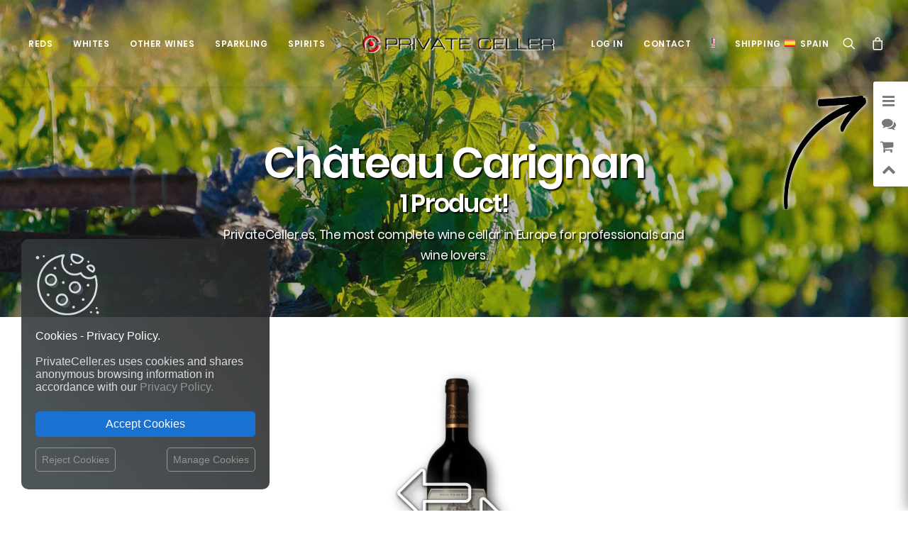

--- FILE ---
content_type: text/html; charset=utf-8
request_url: https://privateceller.es/en/1003_chateau-carignan
body_size: 501562
content:
<!DOCTYPE html>
<html class="no-touch" lang="en-us" xmlns="http://www.w3.org/1999/xhtml">
	
	<head>

		<meta http-equiv="Content-Type" content="text/html; charset=UTF-8">
		<meta name="viewport" content="width=device-width, initial-scale=1">
	
		<meta name="format-detection" content="telephone=no, email=no, address=no, date=no">
		<meta http-equiv="X-UA-Compatible" content="IE=Edge">
		
		
  

	
		<meta name="apple-mobile-web-app-capable" content="yes"> 
		<meta name="google" content="notranslate">
		
		
		
		<link rel="dns-prefetch" href="//fonts.googleapis.com" />

		<title>PrivateCeller.es | Château Carignan | The most complete wine cellar in Europe for professionals and wine lovers.</title>	
		
					<meta name="description" content="PrivateCeller.es | Château Carignan | PrivateCeller.es The largest wine catalog of the best wineries in Spain and all around the world. PrivateCeller.es The largest selection of the most famous Spanish, French and Italian wines. The most complete wine cellar in Europe for professionals and wine lovers.">
				
					<meta name="keywords" content="PrivateCeller.es,Château,Carignan,Wine,Wine store,Wine shop,Wine market,Wine selection,Wine club,online Wine shop,Wine ratings,Wine ranking,Wine reviews,Wine gifts,Wine ideas,Wine packs,Wine prices,Top wines,Buy wine online,Free shipping wines,Spanish red wine,The perfect wine,Message in a Bottle,Wine app,Wine explorer,Wine searcher,Wine seeker,Wine finder,Wine taster,Wine tasting">
			
	
		<meta name="generator" content="PrivateCeller.es and others" />
		<meta name="robots" content="index,follow" />
		
		<link rel="icon" type="image/png" href="https://privateceller.es/themes/privateceller/logo/favicon_privateceller_es.png?1768740611">
		
		<link rel="apple-touch-icon-precomposed" href="https://privateceller.es/themes/privateceller/logo/favicon_privateceller_es.png?1768740611" />
		<meta name="msapplication-TileImage" content="https://privateceller.es/themes/privateceller/logo/favicon_privateceller_es.png?1768740611" />

		
		

	
		
		<link rel="stylesheet" href="//fonts.googleapis.com/css?family=Poppins%3A300%2Cregular%2C500%2C600%2C700%7CDroid+Serif%3Aregular%2Citalic%2C700%2C700italic%7CPlayfair+Display%3Aregular%2Citalic%2C700%2C700italic%2C900%2C900italic%7CRoboto%3A100%2C100italic%2C300%2C300italic%2Cregular%2Citalic%2C500%2C500italic%2C700%2C700italic%2C900%2C900italic%7CQuicksand%3A300%2Cregular%2C500%2C700%7CLora%3Aregular%2Citalic%2C700%2C700italic%7CRoboto+Condensed%3A300%2C300italic%2Cregular%2Citalic%2C700%2C700italic&#038;subset=devanagari%2Clatin-ext%2Clatin%2Ccyrillic%2Cvietnamese%2Cgreek%2Ccyrillic-ext%2Cgreek-ext&#038;ver=2.2.2" type="text/css" media="all" />
							   

			
	


		
		<!--[if lt IE 9]>
		<link rel="stylesheet" id="vc_lte_ie9-css"  href="/themes/privateceller/css/ie9/vc_lte_ie9.min.css" type="text/css" media="screen" />
		<![endif]-->

			
		<link rel="stylesheet" href="/themes/privateceller/css/style.css?1768740611" type="text/css" media="all" />
	
		
		<style type="text/css">
			@media (min-width: 960px) { .limit-width { max-width: 1200px; margin: auto;}}
			.menu-primary ul.menu-smart > li > a, .menu-primary ul.menu-smart li.dropdown > a, .menu-primary ul.menu-smart li.mega-menu > a, .vmenu-container ul.menu-smart > li > a, .vmenu-container ul.menu-smart li.dropdown > a { text-transform: uppercase; }
		</style>

	
		<link rel="stylesheet" href="/themes/privateceller/css/icons.css?1768740611" type="text/css" media="all" />
		

		
		
		<link rel="stylesheet" href="/themes/privateceller/css/wooc.css?1768740611" type="text/css" media="all" />
		<link rel="stylesheet" href="/themes/privateceller/css/style-custom.css?1768740611" type="text/css" media="all" />
		
		
		
	
		<script type="text/javascript" src="/themes/privateceller/js/jquery/jquery-1.12.4.min.js?1768740611"></script>
		<script type="text/javascript" src="/themes/privateceller/js/jquery/jquery-migrate.min.js?1768740611"></script>
		<script type="text/javascript" src="/themes/privateceller/js/jquery/jquery.blockUI.min.js?1768740611"></script>
	
		
		
		
		

		<script type="text/javascript">
			var Uncode_Privacy_Parameters = { "accent_color":"#c92228" };
			var SiteParameters = {
				"constant_scroll":"on",
				"scroll_speed":"2",
				"parallax_factor":"0.25",
				"loading":"Loading\u2026",
				"slide_name":"slide",
				"slide_footer":"footer",
				"block_mobile_videos":""
				
			};
		</script>

	
		<script type="text/javascript" src="/themes/privateceller/js/init.min.js?1768740611"></script>
	
		
		
		<noscript>
			<style>
			.woocommerce-product-gallery{ opacity: 1 !important; }
			.wpb_animate_when_almost_visible { opacity: 1; }
			</style>
		</noscript>
		
		
		
					<link rel="canonical" href="https://privateceller.es/en/1003_chateau-carignan"/>
		
					<link rel="alternate" hreflang="en" href="https://privateceller.es/en/1003_chateau-carignan" title="">
<link rel="alternate" hreflang="fr" href="https://privateceller.es/fr/1003_chateau-carignan" title="">
<link rel="alternate" hreflang="es" href="https://privateceller.es/es/1003_chateau-carignan" title="">
<link rel="alternate" hreflang="de" href="https://privateceller.es/de/1003_chateau-carignan" title="">
<link rel="alternate" hreflang="it" href="https://privateceller.es/it/1003_chateau-carignan" title="">
<link rel="alternate" hreflang="pt" href="https://privateceller.es/pt/1003_chateau-carignan" title="">
<link rel="alternate" hreflang="zh" href="https://privateceller.es/zh/1003_chateau-carignan" title="">
<link rel="alternate" hreflang="ru" href="https://privateceller.es/ru/1003_chateau-carignan" title="">
<link rel="alternate" hreflang="ja" href="https://privateceller.es/ja/1003_chateau-carignan" title="">
				
		
									<link rel="stylesheet" href="/themes/_mod_sliderpanel/sliderpanel.css?1768740611" media="all" />		
							<link rel="stylesheet" href="https://privateceller.es/ch24_library/magnific-popup/dist/magnific-popup.css?1768740611" media="all" />		
							<link rel="stylesheet" href="https://privateceller.es/ch24_library/global_css/global_fonts.css?1768740611" media="all" />		
							<link rel="stylesheet" href="https://privateceller.es/ch24_library/global_css/global_icons.css?1768740611" media="all" />		
							<link rel="stylesheet" href="https://privateceller.es/ch24_library/global_css/global_style.css?1768740611" media="all" />		
							<link rel="stylesheet" href="https://privateceller.es/ch24_library/global_css/global_style_scrollbar.css?1768740611" media="all" />		
							<link rel="stylesheet" href="https://privateceller.es/ch24_library/tipped-4.7.0/dist/css/tipped.css?1768740611" media="all" />		
							<link rel="stylesheet" href="https://privateceller.es/ch24_library/tipped-4.7.0/dist/css/tipped_custom.css?1768740611" media="all" />		
					
		
		
		
		
		
					
			
<script type="text/javascript">
var BASE_URL = 'https://privateceller.es/';
var DEFAULT_ID_LANG = 1;
var ID_LANG = 1;
var ISO_LANG = 'en';
var ISO_LANGS = {"1":"en","2":"fr","3":"es","4":"de","5":"it","6":"pt","7":"zh","8":"ru","10":"ja"};
var KO = 'Process failed!';
var LANGS = {"1":"English","2":"Fran\u00e7ais","3":"Espa\u00f1ol","4":"Deutsch","5":"Italiano","6":"Portugu\u00eas","7":"\u4e2d\u6587","8":"\u0420\u0443\u0441\u0441\u043a\u0438\u0439","10":"\u65e5\u672c\u8a9e"};
var LIBRARY_URL = 'https://privateceller.es/ch24_library/';
var LIVE = 31536000000;
var OK = 'Process completed!';
var XAMPP = 0;
var countryaccess = 'United States';
var countryshipping = 'Spain';
var data_validate_moq = 'This product is supplied in quantities of %1$s units or more';
var guest_token = 'e2bab072c24ef18ec427387ecbe7a41a8f9becdd';
var id_customer = 0;
var id_employee = 0;
var id_guest = 10253025;
var idcountryaccess = 840;
var idcountryshipping = 724;
var isMobile = false;
var isPc = true;
var isTablet = false;
var request_uri = '/en/1003_chateau-carignan';
var static_token = '86eb0d2315c7dce2df41cc903b68f4ad';
var token = 'c361038e11da6a5dc488e018f98776b4';
var trackcess = '260110928751';
</script>




<script type="text/javascript">
					var gtime_start = new Date();
					window.onload = function() { gtime_start = new Date(); };
					window.onbeforeunload =	function() { gPageTime() };
						
					function gPageTime() {
						var gtime_end = new Date();
						var data = new Object;
						data.gpagetime = 1;
						data.token = guest_token;
						data.time = (gtime_end-gtime_start);
						data.trackcess = trackcess;
						$.post("https://privateceller.es/", data);
					}
				</script>
<script type="text/javascript">
					
					window.onload = function() { 
						
						// no inside iframe!
						if(window.self == window.top) {
							$('<div id="accept_cookies_modal"><div id="accept_cookies_modal_home" class="accept_cookies_display"><img src="https://privateceller.es/img/images/cookie_icon.png" style="margin-top:0px!important; margin-bottom:20px!important; width:90px!important; display:block!important;"><span style="color:#fff!important;">Cookies - Privacy Policy.</span><br><br>PrivateCeller.es uses cookies and shares anonymous browsing information in accordance with our <a href="https://privateceller.es/en/privacy-policy" target="_blank" title="Read more">Privacy Policy.</a><br></div><div id="accept_cookies_modal_manage" class="accept_cookies_display" style="display:none;"><div style="width:100%!important; margin-bottom:20px;"><img src="https://privateceller.es/img/images/cookie_icon.png" style="margin-top:0px!important; margin-bottom:10px!important; margin-left:5px!important; width:40px!important; float:left!important;"><span style="margin-left:10px; vertical-align:-10px;">MANAGE COOKIES:</span><br clear="all"></div><div style="width:100%!important;"><button class="manage_cookies_button_switch required_cookie" title="Required"></button> <a class="manage_cookies_more_info" href="javascript:void(0);" title="More info">Necessary and functional.</a><br><div class="manage_cookies_more_info_block" style="font-size:14px!important; padding-left:55px!important; margin-bottom:30px!important;">Required: Activities strictly necessary for the correct functioning or provision of the services of the online site and that do not require your consent. </div></div><div style="width:100%!important;"><button class="manage_cookies_button_switch" title="Change"></button> <a class="manage_cookies_more_info" href="javascript:void(0);" title="More info">Traffic and statistics.</a><br><div class="manage_cookies_more_info_block" style="display:none; font-size:14px!important; padding-left:55px!important; margin-bottom:30px!important;">Traffic measurements and statistical analysis in order to improve the navigability and service of the online site. </div></div><div style="width:100%!important;"><button class="manage_cookies_button_switch" title="Change"></button> <a class="manage_cookies_more_info" href="javascript:void(0);" title="More info">Segmentation and advertising.</a><br><div class="manage_cookies_more_info_block" style="display:none; font-size:14px!important; padding-left:55px!important; margin-bottom:30px!important;">Offer our users personalized marketing content based on their behavior as well as manage and track advertising offered to or from the site. </div></div></div><div style="margin-top:25px; margin-bottom:10px;"><button id="accept_cookies_button" onclick="cookieConsentGranted();" title="Back to shop">Accept Cookies</button></div><a id="manage_cookies_button" href="javascript:void(0);" style="float:right;">Manage Cookies</a><a id="reject_cookies_button" href="javascript:void(0);" style="float:left;">Reject Cookies</a></div>').appendTo('body');
						}
					};
				</script>




			
							<script type="text/javascript" src="/themes/_mod_sliderpanel/sliderpanel.js?1768740611"></script>
							<script type="text/javascript" src="https://privateceller.es/ch24_library/magnific-popup/dist/jquery.magnific-popup.js?1768740611"></script>
							<script type="text/javascript" src="https://privateceller.es/ch24_library/ch24_script.js?1768740611"></script>
							<script type="text/javascript" src="https://privateceller.es/ch24_library/ch24_script_ps.js?1768740611"></script>
							<script type="text/javascript" src="https://privateceller.es/ch24_library/tipped-4.7.0/dist/js/tipped.min.js?1768740611"></script>
							

		
		
					 
			


<style type="text/css" data-type="vc_custom-css">@media (max-width: 959px) { .products-carousel .owl-carousel-wrapper{ padding: 0 36px !important; } }</style>

		
		
<script type="application/ld+json">
{
  "@context": "http://schema.org",
  "@type": "Organization",
  "url": "https://privateceller.es/",
  "name": "PrivateCeller.es",
  "logo": "https://privateceller.es/themes/privateceller/logo/logo_privateceller_es.png?1768740611",
  "contactPoint": {
    "@type": "ContactPoint",
    "telephone": "",
    "contactType": "Customer service"
  } 
}
</script>



	<script>
		// Define dataLayer and the gtag function.
		window.dataLayer = window.dataLayer || [];
		function gtag() { dataLayer.push(arguments); }

		
		// Set default consent to 'denied' as a placeholder
		gtag('consent', 'default', {
			'ad_storage': 'denied',
			'ad_user_data': 'denied',
			'ad_personalization': 'denied',
			'analytics_storage': 'denied'
		} );
		
		
		
	</script>
	


<script>
	function cookieConsentGranted() {
		gtag('consent', 'update', {
			'ad_storage': 'granted',
			'ad_user_data': 'granted',
			'ad_personalization': 'granted',
			'analytics_storage': 'granted'		  
		} );
	}
</script>
	

	
			
		
		
		<script async src="https://www.googletagmanager.com/gtag/js?id=AW-652732235"></script>
		<script>
		  window.dataLayer = window.dataLayer || [];
		  function gtag() { dataLayer.push(arguments); }
		  gtag('js', new Date());

		  gtag('config', 'AW-652732235');
		</script>
		
		
	
	
		<script async src="https://www.googletagmanager.com/gtag/js?id=G-CBGK1GR2X8"></script>
		<script>
		  window.dataLayer = window.dataLayer || [];
		  function gtag() { dataLayer.push(arguments); }
		  gtag('js', new Date());

		  gtag('config', 'G-CBGK1GR2X8');
		</script>
		


 


	</head>
	
		
			
				
	
	
	 
	
	<body id="manufacturer"  
			class="notranslate manufacturer  
					manufacturer manufacturer-1003 					 lang_en			
											 
								 page-template-default page page-child								
											   woocommerce-js  hormenu-position-left hmenu hmenu-center-split header-full-width main-center-align menu-mobile-animated menu-mobile-transparent menu-mobile-centered wc-zoom-enabled mobile-parallax-not-allowed ilb-no-bounce unreg wpb-js-composer js-comp-ver-6.0.5 vc_responsive" 
			data-border="0" data-additional-padding="18" 
			oncontextmenu="/*return false;*/">


 
			
			
			
	    	
		<div class="body-borders" data-border="0">
			<div class="top-border body-border-shadow"></div>
			<div class="right-border body-border-shadow"></div>
			<div class="bottom-border body-border-shadow"></div>
			<div class="left-border body-border-shadow"></div>
			<div class="top-border style-light-bg"></div>
			<div class="right-border style-light-bg"></div>
			<div class="bottom-border style-light-bg"></div>
			<div class="left-border style-light-bg"></div>
		</div>
		
		
		<div class="box-wrapper">
			<div class="box-container">
			
						<!-- Top Menu -->
						<script type="text/javascript">UNCODE.initBox();</script> 
						
									
			

	





		


<div class="menu-wrapper menu-shrink menu-sticky menu-no-arrows menu-animated">
	<header id="masthead" class="navbar menu-primary menu-light submenu-dark menu-transparent menu-add-padding style-light-original menu-absolute menu-with-logo">
		<div class="menu-container style-color-xsdn-bg menu-no-borders menu-shadows">
			<div class="row-menu">
				<div class="row-menu-inner">
					<div id="logo-container-mobile" class="col-lg-0 logo-container megamenu-diff desktop-hidden">
						<div class="navbar-header style-light">
							<a href="https://privateceller.es/" class="navbar-brand" data-minheight="35">
								<div class="logo-image main-logo logo-skinnable" data-maxheight="35" style="height:35px;">
									<img src="https://privateceller.es/themes/privateceller/logo/logo_privateceller_es.png?1768740611" alt="logo"  class="img-responsive" style="-webkit-filter: drop-shadow(1px 1px 0px #fff); filter: drop-shadow(1px 1px 0px #fff);"/>
								</div>
							</a>
						</div>
						<div class="mmb-container">
							
							<a class="desktop-hidden mobile-search-icon trigger-overlay search-icon" href="#" 
								style="left:-120px;"
								onclick="$('.overlay-search').addClass('open open-items'); return false;">
								<i class="fa fa-search3"></i>
							</a>
							
							
							<a class="desktop-hidden mobile-shopping-cart js-magpop" href="https://privateceller.es/en/shopping-cart-summary" 
									style="left:-60px;"
									data_onclose="update_icon_cart();" data_height="520" title="View shopping cart" rel="nofollow" target="_blank">
								<span class="cart-icon-container">
									<i class="fa fa-bag"></i><span class="top_cart_qties badge" style="display:none;">0</span>
								</span>
							</a>
							
							
							
						</div>
					</div>
					<div class="col-lg-12 main-menu-container middle">
						<div class="menu-horizontal menu-dd-shadow-darker-lg">
							<div class="menu-horizontal-inner">
								<div class="nav navbar-nav navbar-main">
									<ul id="menu-primary" class="menu-primary-inner menu-smart sm">
										
													
												
												
										<li class="mega-menu menu-item menu-item-type-custom menu-item-object-custom menu-item-has-children">
											<a href="#" class="" style="">Reds<i class="fa fa-angle-down fa-dropdown"></i></a>
											<ul role="menu" class="mega-menu-inner in-mega sm-nowrap">
												<li class="menu-item menu-item-type-custom menu-item-object-custom menu-item-has-children dropdown"><a title="Red Wines from Spain" href="https://privateceller.es/en/11181-red-wine-wine/pais_de_origen-espana" data-type="title" class="megamenu-column-header-link"><img class="lang-flag-menu" src="https://privateceller.es/img/l/iso_flags/id/724.jpg">Red Wines from Spain<i class="fa fa-angle-down fa-dropdown"></i></a><ul role="menu" class="drop-menu"><li class="menu-item menu-item-type-post_type menu-item-object-page"><a class="pretty_megamenu_links " title="Rioja" href="https://privateceller.es/en/11181-red-wine-wine/indicacion_geografica-doca_rioja"> Rioja<i class="fa fa-angle-right fa-dropdown"></i></a></li><li class="menu-item menu-item-type-post_type menu-item-object-page"><a class="pretty_megamenu_links " title="Ribera del Duero" href="https://privateceller.es/en/11181-red-wine-wine/indicacion_geografica-do_ribera_del_duero"> Ribera del Duero<i class="fa fa-angle-right fa-dropdown"></i></a></li><li class="menu-item menu-item-type-post_type menu-item-object-page"><a class="pretty_megamenu_links " title="Priorat" href="https://privateceller.es/en/11181-red-wine-wine/indicacion_geografica-doca_priorat"> Priorat<i class="fa fa-angle-right fa-dropdown"></i></a></li><li class="menu-item menu-item-type-post_type menu-item-object-page"><a class="pretty_megamenu_links " title="Montsant" href="https://privateceller.es/en/11181-red-wine-wine/indicacion_geografica-do_montsant"> Montsant<i class="fa fa-angle-right fa-dropdown"></i></a></li><li class="menu-item menu-item-type-post_type menu-item-object-page"><a class="pretty_megamenu_links " title="Penedès" href="https://privateceller.es/en/11181-red-wine-wine/indicacion_geografica-do_penedes"> Penedès<i class="fa fa-angle-right fa-dropdown"></i></a></li><li class="menu-item menu-item-type-post_type menu-item-object-page"><a class="pretty_megamenu_links " title="Toro" href="https://privateceller.es/en/11181-red-wine-wine/indicacion_geografica-do_toro"> Toro<i class="fa fa-angle-right fa-dropdown"></i></a></li><li class="menu-item menu-item-type-post_type menu-item-object-page"><a class="pretty_megamenu_links " title="Bierzo" href="https://privateceller.es/en/11181-red-wine-wine/indicacion_geografica-do_bierzo"> Bierzo<i class="fa fa-angle-right fa-dropdown"></i></a></li><li class="menu-item menu-item-type-post_type menu-item-object-page"><a class="pretty_megamenu_links " title="Navarra" href="https://privateceller.es/en/11181-red-wine-wine/indicacion_geografica-do_navarra"> Navarra<i class="fa fa-angle-right fa-dropdown"></i></a></li><li class="menu-item menu-item-type-post_type menu-item-object-page"><a class="pretty_megamenu_links " title="Tierra de Castilla y León" href="https://privateceller.es/en/11181-red-wine-wine/indicacion_geografica-igp_vino_de_la_tierra_de_castilla_y_leon"> Tierra de Castilla y León<i class="fa fa-angle-right fa-dropdown"></i></a></li><li class="menu-item menu-item-type-post_type menu-item-object-page"><a class="pretty_megamenu_links " title="All wine regions from Spain" href="https://privateceller.es/en/11181-red-wine-wine/pais_de_origen-espana"> <img class="lang-flag-menu" src="https://privateceller.es/img/l/iso_flags/id/724.jpg">All wine regions from Spain<i class="fa fa-angle-right fa-dropdown"></i></a></li><li class="menu-item menu-item-type-post_type menu-item-object-page"><a class="pretty_megamenu_links " title="Best Selling Red Wines" href="https://privateceller.es/en/best-sales?idc=11181"> <img class="lang-flag-menu" src="https://privateceller.es/img/l/iso_flags/id/724.jpg">Best Selling Red Wines<i class="fa fa-angle-right fa-dropdown"></i></a></li></ul></li><li class="menu-item menu-item-type-custom menu-item-object-custom menu-item-has-children dropdown"><a title="Red wines of the world" href="https://privateceller.es/en/11181-red-wine-wine" data-type="title" class="megamenu-column-header-link">Red wines of the world<i class="fa fa-angle-down fa-dropdown"></i></a><ul role="menu" class="drop-menu"><li class="menu-item menu-item-type-post_type menu-item-object-page"><a class="pretty_megamenu_links " title="Spain" href="https://privateceller.es/en/11181-red-wine-wine/pais_de_origen-espana"> <img class="lang-flag-menu" src="https://privateceller.es/img/l/iso_flags/id/724.jpg">Spain<i class="fa fa-angle-right fa-dropdown"></i></a></li><li class="menu-item menu-item-type-post_type menu-item-object-page"><a class="pretty_megamenu_links " title="Italy" href="https://privateceller.es/en/11181-red-wine-wine/pais_de_origen-italia"> <img class="lang-flag-menu" src="https://privateceller.es/img/l/iso_flags/id/380.jpg">Italy<i class="fa fa-angle-right fa-dropdown"></i></a></li><li class="menu-item menu-item-type-post_type menu-item-object-page"><a class="pretty_megamenu_links " title="France" href="https://privateceller.es/en/11181-red-wine-wine/pais_de_origen-francia"> <img class="lang-flag-menu" src="https://privateceller.es/img/l/iso_flags/id/250.jpg">France<i class="fa fa-angle-right fa-dropdown"></i></a></li><li class="menu-item menu-item-type-post_type menu-item-object-page"><a class="pretty_megamenu_links " title="Argentina" href="https://privateceller.es/en/11181-red-wine-wine/pais_de_origen-argentina"> <img class="lang-flag-menu" src="https://privateceller.es/img/l/iso_flags/id/32.jpg">Argentina<i class="fa fa-angle-right fa-dropdown"></i></a></li><li class="menu-item menu-item-type-post_type menu-item-object-page"><a class="pretty_megamenu_links " title="United States" href="https://privateceller.es/en/11181-red-wine-wine/pais_de_origen-estados_unidos"> <img class="lang-flag-menu" src="https://privateceller.es/img/l/iso_flags/id/840.jpg">United States<i class="fa fa-angle-right fa-dropdown"></i></a></li><li class="menu-item menu-item-type-post_type menu-item-object-page"><a class="pretty_megamenu_links " title="Australia" href="https://privateceller.es/en/11181-red-wine-wine/pais_de_origen-australia"> <img class="lang-flag-menu" src="https://privateceller.es/img/l/iso_flags/id/36.jpg">Australia<i class="fa fa-angle-right fa-dropdown"></i></a></li><li class="menu-item menu-item-type-post_type menu-item-object-page"><a class="pretty_megamenu_links " title="Portugal" href="https://privateceller.es/en/11181-red-wine-wine/pais_de_origen-portugal"> <img class="lang-flag-menu" src="https://privateceller.es/img/l/iso_flags/id/620.jpg">Portugal<i class="fa fa-angle-right fa-dropdown"></i></a></li><li class="menu-item menu-item-type-post_type menu-item-object-page"><a class="pretty_megamenu_links " title="Chile" href="https://privateceller.es/en/11181-red-wine-wine/pais_de_origen-chile"> <img class="lang-flag-menu" src="https://privateceller.es/img/l/iso_flags/id/152.jpg">Chile<i class="fa fa-angle-right fa-dropdown"></i></a></li><li class="menu-item menu-item-type-post_type menu-item-object-page"><a class="pretty_megamenu_links " title="New Zealand" href="https://privateceller.es/en/11181-red-wine-wine/pais_de_origen-nueva_zelanda"> <img class="lang-flag-menu" src="https://privateceller.es/img/l/iso_flags/id/554.jpg">New Zealand<i class="fa fa-angle-right fa-dropdown"></i></a></li><li class="menu-item menu-item-type-post_type menu-item-object-page"><a class="pretty_megamenu_links " title="South Africa" href="https://privateceller.es/en/11181-red-wine-wine/pais_de_origen-sudafrica"> <img class="lang-flag-menu" src="https://privateceller.es/img/l/iso_flags/id/710.jpg">South Africa<i class="fa fa-angle-right fa-dropdown"></i></a></li><li class="menu-item menu-item-type-post_type menu-item-object-page"><a class="pretty_megamenu_links megamenu-column-footer-link" title="ALL COUNTRIES" href="https://privateceller.es/en/11181-red-wine-wine"> ALL COUNTRIES<i class="fa fa-angle-right fa-dropdown"></i></a></li></ul></li><li class="menu-item menu-item-type-custom menu-item-object-custom menu-item-has-children dropdown"><a title="Variety" href="https://privateceller.es/en/11181-red-wine-wine" data-type="title" class="megamenu-column-header-link">Variety<i class="fa fa-angle-down fa-dropdown"></i></a><ul role="menu" class="drop-menu"><li class="menu-item menu-item-type-post_type menu-item-object-page"><a class="pretty_megamenu_links " title="Tempranillo" href="https://privateceller.es/en/11181-red-wine-wine/variedad_de_uva-tempranillo"> <img class="icon-circle-menu" src="https://privateceller.es/themes/privateceller/img/front/grape_icon_red.png">Tempranillo<i class="fa fa-angle-right fa-dropdown"></i></a></li><li class="menu-item menu-item-type-post_type menu-item-object-page"><a class="pretty_megamenu_links " title="Merlot" href="https://privateceller.es/en/11181-red-wine-wine/variedad_de_uva-merlot"> <img class="icon-circle-menu" src="https://privateceller.es/themes/privateceller/img/front/grape_icon_red.png">Merlot<i class="fa fa-angle-right fa-dropdown"></i></a></li><li class="menu-item menu-item-type-post_type menu-item-object-page"><a class="pretty_megamenu_links " title="Syrah" href="https://privateceller.es/en/11181-red-wine-wine/variedad_de_uva-syrah"> <img class="icon-circle-menu" src="https://privateceller.es/themes/privateceller/img/front/grape_icon_red.png">Syrah<i class="fa fa-angle-right fa-dropdown"></i></a></li><li class="menu-item menu-item-type-post_type menu-item-object-page"><a class="pretty_megamenu_links " title="Grenache" href="https://privateceller.es/en/11181-red-wine-wine/variedad_de_uva-garnacha"> <img class="icon-circle-menu" src="https://privateceller.es/themes/privateceller/img/front/grape_icon_red.png">Grenache<i class="fa fa-angle-right fa-dropdown"></i></a></li><li class="menu-item menu-item-type-post_type menu-item-object-page"><a class="pretty_megamenu_links " title="Carignan" href="https://privateceller.es/en/11181-red-wine-wine/variedad_de_uva-carinena"> <img class="icon-circle-menu" src="https://privateceller.es/themes/privateceller/img/front/grape_icon_red.png">Carignan<i class="fa fa-angle-right fa-dropdown"></i></a></li><li class="menu-item menu-item-type-post_type menu-item-object-page"><a class="pretty_megamenu_links " title="Graciano" href="https://privateceller.es/en/11181-red-wine-wine/variedad_de_uva-graciano"> <img class="icon-circle-menu" src="https://privateceller.es/themes/privateceller/img/front/grape_icon_red.png">Graciano<i class="fa fa-angle-right fa-dropdown"></i></a></li><li class="menu-item menu-item-type-post_type menu-item-object-page"><a class="pretty_megamenu_links " title="Mencía" href="https://privateceller.es/en/11181-red-wine-wine/variedad_de_uva-mencia"> <img class="icon-circle-menu" src="https://privateceller.es/themes/privateceller/img/front/grape_icon_red.png">Mencía<i class="fa fa-angle-right fa-dropdown"></i></a></li><li class="menu-item menu-item-type-post_type menu-item-object-page"><a class="pretty_megamenu_links " title="Monastrell" href="https://privateceller.es/en/11181-red-wine-wine/variedad_de_uva-monastrell"> <img class="icon-circle-menu" src="https://privateceller.es/themes/privateceller/img/front/grape_icon_red.png">Monastrell<i class="fa fa-angle-right fa-dropdown"></i></a></li><li class="menu-item menu-item-type-post_type menu-item-object-page"><a class="pretty_megamenu_links " title="Cabernet Franc" href="https://privateceller.es/en/11181-red-wine-wine/variedad_de_uva-cabernet_franc"> <img class="icon-circle-menu" src="https://privateceller.es/themes/privateceller/img/front/grape_icon_red.png">Cabernet Franc<i class="fa fa-angle-right fa-dropdown"></i></a></li><li class="menu-item menu-item-type-post_type menu-item-object-page"><a class="pretty_megamenu_links " title="Cabernet Sauvignon" href="https://privateceller.es/en/11181-red-wine-wine/variedad_de_uva-cabernet_sauvignon"> <img class="icon-circle-menu" src="https://privateceller.es/themes/privateceller/img/front/grape_icon_red.png">Cabernet Sauvignon<i class="fa fa-angle-right fa-dropdown"></i></a></li><li class="menu-item menu-item-type-post_type menu-item-object-page"><a class="pretty_megamenu_links megamenu-column-footer-link" title="ALL GRAPE VARIETIES" href="https://privateceller.es/en/11181-red-wine-wine"> ALL GRAPE VARIETIES<i class="fa fa-angle-right fa-dropdown"></i></a></li></ul></li><li class="menu-item menu-item-type-custom menu-item-object-custom menu-item-has-children dropdown less-1300-hidden"><a title="Best Sellers" href="#" data-type="title" class="megamenu-column-header-link">Best Sellers<i class="fa fa-angle-down fa-dropdown"></i></a><ul role="menu" class="drop-menu" style="pointer-events:auto;"><div class="scrolling-products-wrapper scrolling-products-wrapper-overflow-visible" style="padding:5px; pointer-events:auto;"><div class="scrolling-product" style="width:58px; max-width:58px; max-width:52px\0;" data_id_product="4558827" data_id_product_attribute="0" data_minimal_quantity="1" data_name="Páganos El Puntido Tempranillo Rioja 75 cl" data_category="Red Wine" data_manufacturer="Viñedos de Páganos" data_description="&lt;img class=&quot;country-flag&quot; src=&quot;https://privateceller.es/img/l/iso_flags/id/724.jpg&quot; alt=&quot;Spain&quot; title=&quot;Spain&quot;&gt;D.O.Ca. Rioja&lt;br&gt;&lt;img class=&quot;country-flag&quot; src=&quot;https://privateceller.es/img/l/iso_flags/id/724.jpg&quot; alt=&quot;Spain&quot; title=&quot;Spain&quot;&gt;The Rioja, Spain.&lt;br&gt;&lt;img class=&quot;icon-circle&quot; src=&quot;https://privateceller.es/themes/privateceller/img/front/grape_icon_red.png&quot; alt=&quot;Red Wine&quot; title=&quot;Red Wine&quot;&gt;Tempranillo.&lt;br&gt;&lt;img class=&quot;icon-circle&quot; src=&quot;https://privateceller.es/themes/privateceller/img/front/grape_icon_red.png&quot; alt=&quot;Red Wine&quot; title=&quot;Red Wine&quot;&gt;Red Wine 75 cl." data-toggle="tipped-tooltip" data-title="Páganos El Puntido Tempranillo Rioja 75 cl" data-content="&lt;div class=&quot;tooltip-product&quot;&gt;&lt;div class=&quot;photo&quot; style=&quot;background:url(https://cloud79.smasproductos.com/45588271-cover/1737505743-red-wine-paganos-el-puntido-doca-rioja-the-rioja-spain-tempranillo-75-cl.png) no-repeat center; background-size:cover;&quot;&gt;&lt;div class=&quot;overlay&quot;&gt;&lt;/div&gt;&lt;/div&gt;&lt;div class=&quot;content&quot;&gt;&lt;div class=&quot;description&quot;&gt;&lt;img class=&quot;country-flag&quot; src=&quot;https://privateceller.es/img/l/iso_flags/id/724.jpg&quot; alt=&quot;Spain&quot; title=&quot;Spain&quot;&gt;D.O.Ca. Rioja.&lt;br&gt;&lt;img class=&quot;icon-circle&quot; src=&quot;https://privateceller.es/themes/privateceller/img/front/grape_icon_red.png&quot; alt=&quot;Red Wine&quot; title=&quot;Red Wine&quot;&gt;Tempranillo.&lt;br&gt;Red Wine, Bottle 75 cl.&lt;br&gt;&lt;i class=&quot;fa fa-check-square-o&quot;&gt;&lt;/i&gt; Receive it January Tuesday 27 - Wednesday 28&lt;/div&gt;&lt;/div&gt;&lt;/div&gt;" ><a class="scrolling-link" href="https://privateceller.es/en/red-wine-wine/4558827-red-wine-paganos-el-puntido-doca-rioja-the-rioja-spain-tempranillo-75-cl-8414581200605.html" ><img class="scrolling-image" src="https://cloud79.smasproductos.com/45588271-cover/1737505743-red-wine-paganos-el-puntido-doca-rioja-the-rioja-spain-tempranillo-75-cl.png" alt="42,95 € | Red Wine Páganos El Puntido D.O.Ca. Rioja The Rioja Spain Tempranillo 75 cl" style="height:260px;width:68px; max-width:68px; max-width:68px\0;" ><div class="product-addons-top"></div></a></div><div class="scrolling-product" style="width:55px; max-width:55px; max-width:49px\0;" data_id_product="4562497" data_id_product_attribute="0" data_minimal_quantity="1" data_name="Esencias «s» 6 Meses Tempranillo Vino de la Tierra de Castilla y León Limited Edition, Premium Crianza — Aged 75 cl" data_category="Red Wine" data_manufacturer="Esencias" data_description="&lt;img class=&quot;country-flag&quot; src=&quot;https://privateceller.es/img/l/iso_flags/id/724.jpg&quot; alt=&quot;Spain&quot; title=&quot;Spain&quot;&gt;I.G.P. Vino de la Tierra de Castilla y León&lt;br&gt;&lt;img class=&quot;country-flag&quot; src=&quot;https://privateceller.es/img/l/iso_flags/id/724.jpg&quot; alt=&quot;Spain&quot; title=&quot;Spain&quot;&gt;Castilla y León, Spain.&lt;br&gt;&lt;img class=&quot;icon-circle&quot; src=&quot;https://privateceller.es/themes/privateceller/img/front/grape_icon_red.png&quot; alt=&quot;Red Wine&quot; title=&quot;Red Wine&quot;&gt;Tempranillo.&lt;br&gt;&lt;img class=&quot;icon-circle&quot; src=&quot;https://privateceller.es/themes/privateceller/img/front/grape_icon_red.png&quot; alt=&quot;Red Wine&quot; title=&quot;Red Wine&quot;&gt;Red Wine 75 cl." data-toggle="tipped-tooltip" data-title="Esencias «s» 6 Meses Tempranillo Vino de la Tierra de Castilla y León Limited Edition, Premium Crianza — Aged 75 cl" data-content="&lt;div class=&quot;tooltip-product&quot;&gt;&lt;div class=&quot;photo&quot; style=&quot;background:url(https://cloud79.smasproductos.com/45624971-cover/1767472122-red-wine-esencias-s-6-meses-limited-edition-premium-crianza-aged-igp-vino-de-la-tierra-de-castilla-y-leon-castilla-y-leon-spain-tempranillo-75-cl.png) no-repeat center; background-size:cover;&quot;&gt;&lt;div class=&quot;overlay&quot;&gt;&lt;/div&gt;&lt;/div&gt;&lt;div class=&quot;content&quot;&gt;&lt;div class=&quot;description&quot;&gt;&lt;img class=&quot;country-flag&quot; src=&quot;https://privateceller.es/img/l/iso_flags/id/724.jpg&quot; alt=&quot;Spain&quot; title=&quot;Spain&quot;&gt;I.G.P. Vino de la Tierra de Castilla y León.&lt;br&gt;&lt;img class=&quot;icon-circle&quot; src=&quot;https://privateceller.es/themes/privateceller/img/front/grape_icon_red.png&quot; alt=&quot;Red Wine&quot; title=&quot;Red Wine&quot;&gt;Tempranillo.&lt;br&gt;Red Wine, Bottle 75 cl.&lt;br&gt;&lt;i class=&quot;fa fa-check-square-o&quot;&gt;&lt;/i&gt; Receive it January Tuesday 27 - Wednesday 28&lt;/div&gt;&lt;/div&gt;&lt;/div&gt;" ><a class="scrolling-link" href="https://privateceller.es/en/red-wine-wine/4562497-red-wine-esencias-s-6-meses-limited-edition-premium-crianza-aged-igp-vino-de-la-tierra-de-castilla-y-leon-castilla-y-leon-spain-tempranillo-75-cl-8437000065524.html" ><img class="scrolling-image" src="https://cloud79.smasproductos.com/45624971-cover/1767472122-red-wine-esencias-s-6-meses-limited-edition-premium-crianza-aged-igp-vino-de-la-tierra-de-castilla-y-leon-castilla-y-leon-spain-tempranillo-75-cl.png" alt="23,95 € | Red Wine Esencias «s» 6 Meses Limited Edition, Premium Crianza — Aged I.G.P. Vino de la Tierra de Castilla y León Castilla y León Spain Tempranillo 75 cl" style="height:260px;width:65px; max-width:65px; max-width:65px\0;" ><div class="product-addons-top"></div></a></div><div class="scrolling-product" style="width:55px; max-width:55px; max-width:49px\0;" data_id_product="4555376" data_id_product_attribute="0" data_minimal_quantity="1" data_name="Finca Villacreces Pruno Ribera del Duero Crianza — Aged 75 cl" data_category="Red Wine" data_manufacturer="Finca Villacreces" data_description="&lt;img class=&quot;country-flag&quot; src=&quot;https://privateceller.es/img/l/iso_flags/id/724.jpg&quot; alt=&quot;Spain&quot; title=&quot;Spain&quot;&gt;D.O. Ribera del Duero&lt;br&gt;&lt;img class=&quot;country-flag&quot; src=&quot;https://privateceller.es/img/l/iso_flags/id/724.jpg&quot; alt=&quot;Spain&quot; title=&quot;Spain&quot;&gt;Castilla y León, Spain.&lt;br&gt;&lt;img class=&quot;icon-circle&quot; src=&quot;https://privateceller.es/themes/privateceller/img/front/grape_icon_red.png&quot; alt=&quot;Red Wine&quot; title=&quot;Red Wine&quot;&gt;Tempranillo and Cabernet Sauvignon.&lt;br&gt;&lt;img class=&quot;icon-circle&quot; src=&quot;https://privateceller.es/themes/privateceller/img/front/grape_icon_red.png&quot; alt=&quot;Red Wine&quot; title=&quot;Red Wine&quot;&gt;Red Wine 75 cl." data-toggle="tipped-tooltip" data-title="Finca Villacreces Pruno Ribera del Duero Crianza — Aged 75 cl" data-content="&lt;div class=&quot;tooltip-product&quot;&gt;&lt;div class=&quot;photo&quot; style=&quot;background:url(https://cloud46.smasproductos.com/45553761-cover/1768474924-red-wine-finca-villacreces-pruno-crianza-aged-do-ribera-del-duero-castilla-y-leon-spain-tempranillo-cabernet-sauvignon-75-cl.png) no-repeat center; background-size:cover;&quot;&gt;&lt;div class=&quot;overlay&quot;&gt;&lt;/div&gt;&lt;/div&gt;&lt;div class=&quot;content&quot;&gt;&lt;div class=&quot;description&quot;&gt;&lt;img class=&quot;country-flag&quot; src=&quot;https://privateceller.es/img/l/iso_flags/id/724.jpg&quot; alt=&quot;Spain&quot; title=&quot;Spain&quot;&gt;D.O. Ribera del Duero.&lt;br&gt;&lt;img class=&quot;icon-circle&quot; src=&quot;https://privateceller.es/themes/privateceller/img/front/grape_icon_red.png&quot; alt=&quot;Red Wine&quot; title=&quot;Red Wine&quot;&gt;Tempranillo and Cabernet Sauvignon.&lt;br&gt;Red Wine, Bottle 75 cl.&lt;br&gt;&lt;i class=&quot;fa fa-check-square-o&quot;&gt;&lt;/i&gt; Receive it January Tuesday 27 - Wednesday 28&lt;/div&gt;&lt;/div&gt;&lt;/div&gt;" ><a class="scrolling-link" href="https://privateceller.es/en/red-wine-wine/4555376-red-wine-finca-villacreces-pruno-crianza-aged-do-ribera-del-duero-castilla-y-leon-spain-tempranillo-cabernet-sauvignon-75-cl-8437005373099.html" ><img class="scrolling-image" src="https://cloud46.smasproductos.com/45553761-cover/1768474924-red-wine-finca-villacreces-pruno-crianza-aged-do-ribera-del-duero-castilla-y-leon-spain-tempranillo-cabernet-sauvignon-75-cl.png" alt="10,95 € | Red Wine Finca Villacreces Pruno Crianza — Aged D.O. Ribera del Duero Castilla y León Spain Tempranillo, Cabernet Sauvignon 75 cl" style="height:260px;width:65px; max-width:65px; max-width:65px\0;" ><div class="product-addons-top"></div></a></div><div class="scrolling-product" style="width:54px; max-width:54px; max-width:48px\0;" data_id_product="4553977" data_id_product_attribute="0" data_minimal_quantity="1" data_name="Dehesa de los Canónigos 15 Meses Ribera del Duero Crianza — Aged 75 cl" data_category="Red Wine" data_manufacturer="Dehesa de los Canónigos" data_description="&lt;img class=&quot;country-flag&quot; src=&quot;https://privateceller.es/img/l/iso_flags/id/724.jpg&quot; alt=&quot;Spain&quot; title=&quot;Spain&quot;&gt;D.O. Ribera del Duero&lt;br&gt;&lt;img class=&quot;country-flag&quot; src=&quot;https://privateceller.es/img/l/iso_flags/id/724.jpg&quot; alt=&quot;Spain&quot; title=&quot;Spain&quot;&gt;Castilla y León, Spain.&lt;br&gt;&lt;img class=&quot;icon-circle&quot; src=&quot;https://privateceller.es/themes/privateceller/img/front/grape_icon_red.png&quot; alt=&quot;Red Wine&quot; title=&quot;Red Wine&quot;&gt;Tempranillo, Cabernet Sauvignon and Albillo.&lt;br&gt;&lt;img class=&quot;icon-circle&quot; src=&quot;https://privateceller.es/themes/privateceller/img/front/grape_icon_red.png&quot; alt=&quot;Red Wine&quot; title=&quot;Red Wine&quot;&gt;Red Wine 75 cl." data-toggle="tipped-tooltip" data-title="Dehesa de los Canónigos 15 Meses Ribera del Duero Crianza — Aged 75 cl" data-content="&lt;div class=&quot;tooltip-product&quot;&gt;&lt;div class=&quot;photo&quot; style=&quot;background:url(https://cloud79.smasproductos.com/45539771-cover/1755851918-red-wine-dehesa-de-los-canonigos-15-meses-crianza-aged-do-ribera-del-duero-castilla-y-leon-spain-tempranillo-cabernet-sauvignon-albillo-75-cl.png) no-repeat center; background-size:cover;&quot;&gt;&lt;div class=&quot;overlay&quot;&gt;&lt;/div&gt;&lt;/div&gt;&lt;div class=&quot;content&quot;&gt;&lt;div class=&quot;description&quot;&gt;&lt;img class=&quot;country-flag&quot; src=&quot;https://privateceller.es/img/l/iso_flags/id/724.jpg&quot; alt=&quot;Spain&quot; title=&quot;Spain&quot;&gt;D.O. Ribera del Duero.&lt;br&gt;&lt;img class=&quot;icon-circle&quot; src=&quot;https://privateceller.es/themes/privateceller/img/front/grape_icon_red.png&quot; alt=&quot;Red Wine&quot; title=&quot;Red Wine&quot;&gt;Tempranillo, Cabernet Sauvignon and Albillo.&lt;br&gt;Red Wine, Bottle 75 cl.&lt;br&gt;&lt;i class=&quot;fa fa-check-square-o&quot;&gt;&lt;/i&gt; Receive it January Tuesday 27 - Wednesday 28&lt;/div&gt;&lt;/div&gt;&lt;/div&gt;" ><a class="scrolling-link" href="https://privateceller.es/en/red-wine-wine/4553977-red-wine-dehesa-de-los-canonigos-15-meses-crianza-aged-do-ribera-del-duero-castilla-y-leon-spain-tempranillo-cabernet-sauvignon-albillo-75-cl-8437020273022.html" ><img class="scrolling-image" src="https://cloud79.smasproductos.com/45539771-cover/1755851918-red-wine-dehesa-de-los-canonigos-15-meses-crianza-aged-do-ribera-del-duero-castilla-y-leon-spain-tempranillo-cabernet-sauvignon-albillo-75-cl.png" alt="22,95 € | Red Wine Dehesa de los Canónigos 15 Meses Crianza — Aged D.O. Ribera del Duero Castilla y León Spain Tempranillo, Cabernet Sauvignon, Albillo 75 cl" style="height:260px;width:64px; max-width:64px; max-width:64px\0;" ><div class="product-addons-top"></div></a></div><div class="scrolling-product" style="width:59px; max-width:59px; max-width:53px\0;" data_id_product="4584107" data_id_product_attribute="0" data_minimal_quantity="1" data_name="Páganos Calados del Puntido Tempranillo Rioja 75 cl" data_category="Red Wine" data_manufacturer="Viñedos de Páganos" data_description="&lt;img class=&quot;country-flag&quot; src=&quot;https://privateceller.es/img/l/iso_flags/id/724.jpg&quot; alt=&quot;Spain&quot; title=&quot;Spain&quot;&gt;D.O.Ca. Rioja&lt;br&gt;&lt;img class=&quot;country-flag&quot; src=&quot;https://privateceller.es/img/l/iso_flags/id/724.jpg&quot; alt=&quot;Spain&quot; title=&quot;Spain&quot;&gt;The Rioja, Spain.&lt;br&gt;&lt;img class=&quot;icon-circle&quot; src=&quot;https://privateceller.es/themes/privateceller/img/front/grape_icon_red.png&quot; alt=&quot;Red Wine&quot; title=&quot;Red Wine&quot;&gt;Tempranillo.&lt;br&gt;&lt;img class=&quot;icon-circle&quot; src=&quot;https://privateceller.es/themes/privateceller/img/front/grape_icon_red.png&quot; alt=&quot;Red Wine&quot; title=&quot;Red Wine&quot;&gt;Red Wine 75 cl." data-toggle="tipped-tooltip" data-title="Páganos Calados del Puntido Tempranillo Rioja 75 cl" data-content="&lt;div class=&quot;tooltip-product&quot;&gt;&lt;div class=&quot;photo&quot; style=&quot;background:url(https://cloud79.smasproductos.com/45841071-cover/1640434256-red-wine-paganos-calados-del-puntido-doca-rioja-the-rioja-spain-tempranillo-75-cl.png) no-repeat center; background-size:cover;&quot;&gt;&lt;div class=&quot;overlay&quot;&gt;&lt;/div&gt;&lt;/div&gt;&lt;div class=&quot;content&quot;&gt;&lt;div class=&quot;description&quot;&gt;&lt;img class=&quot;country-flag&quot; src=&quot;https://privateceller.es/img/l/iso_flags/id/724.jpg&quot; alt=&quot;Spain&quot; title=&quot;Spain&quot;&gt;D.O.Ca. Rioja.&lt;br&gt;&lt;img class=&quot;icon-circle&quot; src=&quot;https://privateceller.es/themes/privateceller/img/front/grape_icon_red.png&quot; alt=&quot;Red Wine&quot; title=&quot;Red Wine&quot;&gt;Tempranillo.&lt;br&gt;Red Wine, Bottle 75 cl.&lt;br&gt;&lt;i class=&quot;fa fa-check-square-o&quot;&gt;&lt;/i&gt; Receive it January Tuesday 27 - Wednesday 28&lt;/div&gt;&lt;/div&gt;&lt;/div&gt;" ><a class="scrolling-link" href="https://privateceller.es/en/red-wine-wine/4584107-red-wine-paganos-calados-del-puntido-doca-rioja-the-rioja-spain-tempranillo-75-cl-8414581282601.html" ><img class="scrolling-image" src="https://cloud79.smasproductos.com/45841071-cover/1640434256-red-wine-paganos-calados-del-puntido-doca-rioja-the-rioja-spain-tempranillo-75-cl.png" alt="23,95 € | Red Wine Páganos Calados del Puntido D.O.Ca. Rioja The Rioja Spain Tempranillo 75 cl" style="height:260px;width:69px; max-width:69px; max-width:69px\0;" ><div class="product-addons-top"></div></a></div><div class="scrolling-product" style="width:55px; max-width:55px; max-width:49px\0;" data_id_product="4562495" data_id_product_attribute="0" data_minimal_quantity="1" data_name="Esencias «é» 12 Meses Tempranillo Vino de la Tierra de Castilla y León Limited Edition, Premium Crianza — Aged 2012 75 cl" data_category="Red Wine" data_manufacturer="Esencias" data_description="&lt;img class=&quot;country-flag&quot; src=&quot;https://privateceller.es/img/l/iso_flags/id/724.jpg&quot; alt=&quot;Spain&quot; title=&quot;Spain&quot;&gt;I.G.P. Vino de la Tierra de Castilla y León&lt;br&gt;&lt;img class=&quot;country-flag&quot; src=&quot;https://privateceller.es/img/l/iso_flags/id/724.jpg&quot; alt=&quot;Spain&quot; title=&quot;Spain&quot;&gt;Castilla y León, Spain.&lt;br&gt;&lt;img class=&quot;icon-circle&quot; src=&quot;https://privateceller.es/themes/privateceller/img/front/grape_icon_red.png&quot; alt=&quot;Red Wine&quot; title=&quot;Red Wine&quot;&gt;Tempranillo.&lt;br&gt;&lt;img class=&quot;icon-circle&quot; src=&quot;https://privateceller.es/themes/privateceller/img/front/grape_icon_red.png&quot; alt=&quot;Red Wine&quot; title=&quot;Red Wine&quot;&gt;Red Wine 75 cl." data-toggle="tipped-tooltip" data-title="Esencias «é» 12 Meses Tempranillo Vino de la Tierra de Castilla y León Limited Edition, Premium Crianza — Aged 2012 75 cl" data-content="&lt;div class=&quot;tooltip-product&quot;&gt;&lt;div class=&quot;photo&quot; style=&quot;background:url(https://cloud46.smasproductos.com/45624951-cover/1767472135-red-wine-esencias-e-12-meses-limited-edition-premium-crianza-aged-2012-igp-vino-de-la-tierra-de-castilla-y-leon-castilla-y-leon-spain-tempranillo-75-cl.png) no-repeat center; background-size:cover;&quot;&gt;&lt;div class=&quot;overlay&quot;&gt;&lt;/div&gt;&lt;/div&gt;&lt;div class=&quot;content&quot;&gt;&lt;div class=&quot;description&quot;&gt;&lt;img class=&quot;country-flag&quot; src=&quot;https://privateceller.es/img/l/iso_flags/id/724.jpg&quot; alt=&quot;Spain&quot; title=&quot;Spain&quot;&gt;I.G.P. Vino de la Tierra de Castilla y León.&lt;br&gt;&lt;img class=&quot;icon-circle&quot; src=&quot;https://privateceller.es/themes/privateceller/img/front/grape_icon_red.png&quot; alt=&quot;Red Wine&quot; title=&quot;Red Wine&quot;&gt;Tempranillo.&lt;br&gt;Red Wine, Bottle 75 cl.&lt;br&gt;&lt;i class=&quot;fa fa-check-square-o&quot;&gt;&lt;/i&gt; Receive it January Tuesday 27 - Wednesday 28&lt;/div&gt;&lt;/div&gt;&lt;/div&gt;" ><a class="scrolling-link" href="https://privateceller.es/en/red-wine-wine/4562495-red-wine-esencias-e-12-meses-limited-edition-premium-crianza-aged-2012-igp-vino-de-la-tierra-de-castilla-y-leon-castilla-y-leon-spain-tempranillo-75-cl-8437000065470.html" ><img class="scrolling-image" src="https://cloud46.smasproductos.com/45624951-cover/1767472135-red-wine-esencias-e-12-meses-limited-edition-premium-crianza-aged-2012-igp-vino-de-la-tierra-de-castilla-y-leon-castilla-y-leon-spain-tempranillo-75-cl.png" alt="49,95 € | Red Wine Esencias «é» 12 Meses Limited Edition, Premium Crianza — Aged 2012 I.G.P. Vino de la Tierra de Castilla y León Castilla y León Spain Tempranillo 75 cl" style="height:260px;width:65px; max-width:65px; max-width:65px\0;" ><div class="product-addons-top"></div></a></div></div></ul></li> 
											</ul>
										</li>	
										
												
										<li class="mega-menu menu-item menu-item-type-custom menu-item-object-custom menu-item-has-children">
											<a href="#" class="" style="">Whites<i class="fa fa-angle-down fa-dropdown"></i></a>
											<ul role="menu" class="mega-menu-inner in-mega sm-nowrap">
												<li class="menu-item menu-item-type-custom menu-item-object-custom menu-item-has-children dropdown"><a title="White Wines from Spain" href="https://privateceller.es/en/11182-white-wine-wine/pais_de_origen-espana" class="megamenu-column-header-link"><img class="lang-flag-menu" src="https://privateceller.es/img/l/iso_flags/id/724.jpg">White Wines from Spain<i class="fa fa-angle-down fa-dropdown"></i></a><ul role="menu" class="drop-menu"><li class="menu-item menu-item-type-post_type menu-item-object-page"><a class="pretty_megamenu_links " title="Penedès" href="https://privateceller.es/en/11182-white-wine-wine/indicacion_geografica-do_penedes"> Penedès<i class="fa fa-angle-right fa-dropdown"></i></a></li><li class="menu-item menu-item-type-post_type menu-item-object-page"><a class="pretty_megamenu_links " title="Rías Baixas" href="https://privateceller.es/en/11182-white-wine-wine/indicacion_geografica-do_rias_baixas"> Rías Baixas<i class="fa fa-angle-right fa-dropdown"></i></a></li><li class="menu-item menu-item-type-post_type menu-item-object-page"><a class="pretty_megamenu_links " title="Rueda" href="https://privateceller.es/en/11182-white-wine-wine/indicacion_geografica-do_rueda"> Rueda<i class="fa fa-angle-right fa-dropdown"></i></a></li><li class="menu-item menu-item-type-post_type menu-item-object-page"><a class="pretty_megamenu_links " title="Rioja" href="https://privateceller.es/en/11182-white-wine-wine/indicacion_geografica-doca_rioja"> Rioja<i class="fa fa-angle-right fa-dropdown"></i></a></li><li class="menu-item menu-item-type-post_type menu-item-object-page"><a class="pretty_megamenu_links " title="Empordà" href="https://privateceller.es/en/11182-white-wine-wine/indicacion_geografica-do_emporda"> Empordà<i class="fa fa-angle-right fa-dropdown"></i></a></li><li class="menu-item menu-item-type-post_type menu-item-object-page"><a class="pretty_megamenu_links " title="Terra Alta" href="https://privateceller.es/en/11182-white-wine-wine/indicacion_geografica-do_terra_alta"> Terra Alta<i class="fa fa-angle-right fa-dropdown"></i></a></li><li class="menu-item menu-item-type-post_type menu-item-object-page"><a class="pretty_megamenu_links " title="Bierzo" href="https://privateceller.es/en/11182-white-wine-wine/indicacion_geografica-do_bierzo"> Bierzo<i class="fa fa-angle-right fa-dropdown"></i></a></li><li class="menu-item menu-item-type-post_type menu-item-object-page"><a class="pretty_megamenu_links " title="Navarra" href="https://privateceller.es/en/11182-white-wine-wine/indicacion_geografica-do_navarra"> Navarra<i class="fa fa-angle-right fa-dropdown"></i></a></li><li class="menu-item menu-item-type-post_type menu-item-object-page"><a class="pretty_megamenu_links " title="Tierra de Castilla y León" href="https://privateceller.es/en/11182-white-wine-wine/indicacion_geografica-igp_vino_de_la_tierra_de_castilla_y_leon"> Tierra de Castilla y León<i class="fa fa-angle-right fa-dropdown"></i></a></li><li class="menu-item menu-item-type-post_type menu-item-object-page"><a class="pretty_megamenu_links " title="All wine regions from Spain" href="https://privateceller.es/en/11182-white-wine-wine/pais_de_origen-espana"> <img class="lang-flag-menu" src="https://privateceller.es/img/l/iso_flags/id/724.jpg">All wine regions from Spain<i class="fa fa-angle-right fa-dropdown"></i></a></li><li class="menu-item menu-item-type-post_type menu-item-object-page"><a class="pretty_megamenu_links " title="Best Selling White Wines" href="https://privateceller.es/en/best-sales?idc=11182"> <img class="lang-flag-menu" src="https://privateceller.es/img/l/iso_flags/id/724.jpg">Best Selling White Wines<i class="fa fa-angle-right fa-dropdown"></i></a></li></ul></li><li class="menu-item menu-item-type-custom menu-item-object-custom menu-item-has-children dropdown"><a title="White wines of the world" href="https://privateceller.es/en/11182-white-wine-wine" data-type="title" class="megamenu-column-header-link">White wines of the world<i class="fa fa-angle-down fa-dropdown"></i></a><ul role="menu" class="drop-menu"><li class="menu-item menu-item-type-post_type menu-item-object-page"><a class="pretty_megamenu_links " title="Spain" href="https://privateceller.es/en/11182-white-wine-wine/pais_de_origen-espana"> <img class="lang-flag-menu" src="https://privateceller.es/img/l/iso_flags/id/724.jpg">Spain<i class="fa fa-angle-right fa-dropdown"></i></a></li><li class="menu-item menu-item-type-post_type menu-item-object-page"><a class="pretty_megamenu_links " title="Italy" href="https://privateceller.es/en/11182-white-wine-wine/pais_de_origen-italia"> <img class="lang-flag-menu" src="https://privateceller.es/img/l/iso_flags/id/380.jpg">Italy<i class="fa fa-angle-right fa-dropdown"></i></a></li><li class="menu-item menu-item-type-post_type menu-item-object-page"><a class="pretty_megamenu_links " title="France" href="https://privateceller.es/en/11182-white-wine-wine/pais_de_origen-francia"> <img class="lang-flag-menu" src="https://privateceller.es/img/l/iso_flags/id/250.jpg">France<i class="fa fa-angle-right fa-dropdown"></i></a></li><li class="menu-item menu-item-type-post_type menu-item-object-page"><a class="pretty_megamenu_links " title="Germany" href="https://privateceller.es/en/11182-white-wine-wine/pais_de_origen-alemania"> <img class="lang-flag-menu" src="https://privateceller.es/img/l/iso_flags/id/276.jpg">Germany<i class="fa fa-angle-right fa-dropdown"></i></a></li><li class="menu-item menu-item-type-post_type menu-item-object-page"><a class="pretty_megamenu_links " title="New Zealand" href="https://privateceller.es/en/11182-white-wine-wine/pais_de_origen-nueva_zelanda"> <img class="lang-flag-menu" src="https://privateceller.es/img/l/iso_flags/id/554.jpg">New Zealand<i class="fa fa-angle-right fa-dropdown"></i></a></li><li class="menu-item menu-item-type-post_type menu-item-object-page"><a class="pretty_megamenu_links " title="Argentina" href="https://privateceller.es/en/11182-white-wine-wine/pais_de_origen-argentina"> <img class="lang-flag-menu" src="https://privateceller.es/img/l/iso_flags/id/32.jpg">Argentina<i class="fa fa-angle-right fa-dropdown"></i></a></li><li class="menu-item menu-item-type-post_type menu-item-object-page"><a class="pretty_megamenu_links " title="Australia" href="https://privateceller.es/en/11182-white-wine-wine/pais_de_origen-australia"> <img class="lang-flag-menu" src="https://privateceller.es/img/l/iso_flags/id/36.jpg">Australia<i class="fa fa-angle-right fa-dropdown"></i></a></li><li class="menu-item menu-item-type-post_type menu-item-object-page"><a class="pretty_megamenu_links " title="Portugal" href="https://privateceller.es/en/11182-white-wine-wine/pais_de_origen-portugal"> <img class="lang-flag-menu" src="https://privateceller.es/img/l/iso_flags/id/620.jpg">Portugal<i class="fa fa-angle-right fa-dropdown"></i></a></li><li class="menu-item menu-item-type-post_type menu-item-object-page"><a class="pretty_megamenu_links " title="United States" href="https://privateceller.es/en/11182-white-wine-wine/pais_de_origen-estados_unidos"> <img class="lang-flag-menu" src="https://privateceller.es/img/l/iso_flags/id/840.jpg">United States<i class="fa fa-angle-right fa-dropdown"></i></a></li><li class="menu-item menu-item-type-post_type menu-item-object-page"><a class="pretty_megamenu_links " title="Austria" href="https://privateceller.es/en/11182-white-wine-wine/pais_de_origen-austria"> <img class="lang-flag-menu" src="https://privateceller.es/img/l/iso_flags/id/40.jpg">Austria<i class="fa fa-angle-right fa-dropdown"></i></a></li><li class="menu-item menu-item-type-post_type menu-item-object-page"><a class="pretty_megamenu_links megamenu-column-footer-link" title="ALL COUNTRIES" href="https://privateceller.es/en/11182-white-wine-wine"> ALL COUNTRIES<i class="fa fa-angle-right fa-dropdown"></i></a></li></ul></li><li class="menu-item menu-item-type-custom menu-item-object-custom menu-item-has-children dropdown"><a title="Variety" href="#" data-type="title" class="megamenu-column-header-link">Variety<i class="fa fa-angle-down fa-dropdown"></i></a><ul role="menu" class="drop-menu"><li class="menu-item menu-item-type-post_type menu-item-object-page"><a class="pretty_megamenu_links " title="Albariño" href="https://privateceller.es/en/11182-white-wine-wine/variedad_de_uva-albarino"> <img class="icon-circle-menu" src="https://privateceller.es/themes/privateceller/img/front/grape_icon_white.png">Albariño<i class="fa fa-angle-right fa-dropdown"></i></a></li><li class="menu-item menu-item-type-post_type menu-item-object-page"><a class="pretty_megamenu_links " title="White Grenache" href="https://privateceller.es/en/11182-white-wine-wine/variedad_de_uva-garnacha_blanca"> <img class="icon-circle-menu" src="https://privateceller.es/themes/privateceller/img/front/grape_icon_white.png">White Grenache<i class="fa fa-angle-right fa-dropdown"></i></a></li><li class="menu-item menu-item-type-post_type menu-item-object-page"><a class="pretty_megamenu_links " title="Macabeo" href="https://privateceller.es/en/11182-white-wine-wine/variedad_de_uva-macabeo"> <img class="icon-circle-menu" src="https://privateceller.es/themes/privateceller/img/front/grape_icon_white.png">Macabeo<i class="fa fa-angle-right fa-dropdown"></i></a></li><li class="menu-item menu-item-type-post_type menu-item-object-page"><a class="pretty_megamenu_links " title="Xarel·lo" href="https://privateceller.es/en/11182-white-wine-wine/variedad_de_uva-xarello"> <img class="icon-circle-menu" src="https://privateceller.es/themes/privateceller/img/front/grape_icon_white.png">Xarel·lo<i class="fa fa-angle-right fa-dropdown"></i></a></li><li class="menu-item menu-item-type-post_type menu-item-object-page"><a class="pretty_megamenu_links " title="Chardonnay" href="https://privateceller.es/en/11182-white-wine-wine/variedad_de_uva-chardonnay"> <img class="icon-circle-menu" src="https://privateceller.es/themes/privateceller/img/front/grape_icon_white.png">Chardonnay<i class="fa fa-angle-right fa-dropdown"></i></a></li><li class="menu-item menu-item-type-post_type menu-item-object-page"><a class="pretty_megamenu_links " title="Verdejo" href="https://privateceller.es/en/11182-white-wine-wine/variedad_de_uva-verdejo"> <img class="icon-circle-menu" src="https://privateceller.es/themes/privateceller/img/front/grape_icon_white.png">Verdejo<i class="fa fa-angle-right fa-dropdown"></i></a></li><li class="menu-item menu-item-type-post_type menu-item-object-page"><a class="pretty_megamenu_links " title="Godello" href="https://privateceller.es/en/11182-white-wine-wine/variedad_de_uva-godello"> <img class="icon-circle-menu" src="https://privateceller.es/themes/privateceller/img/front/grape_icon_white.png">Godello<i class="fa fa-angle-right fa-dropdown"></i></a></li><li class="menu-item menu-item-type-post_type menu-item-object-page"><a class="pretty_megamenu_links " title="Viura" href="https://privateceller.es/en/11182-white-wine-wine/variedad_de_uva-viura"> <img class="icon-circle-menu" src="https://privateceller.es/themes/privateceller/img/front/grape_icon_white.png">Viura<i class="fa fa-angle-right fa-dropdown"></i></a></li><li class="menu-item menu-item-type-post_type menu-item-object-page"><a class="pretty_megamenu_links " title="Malvasia" href="https://privateceller.es/en/11182-white-wine-wine/variedad_de_uva-malvasia"> <img class="icon-circle-menu" src="https://privateceller.es/themes/privateceller/img/front/grape_icon_white.png">Malvasia<i class="fa fa-angle-right fa-dropdown"></i></a></li><li class="menu-item menu-item-type-post_type menu-item-object-page"><a class="pretty_megamenu_links " title="Sauvignon Blanc" href="https://privateceller.es/en/11182-white-wine-wine/variedad_de_uva-sauvignon_blanc"> <img class="icon-circle-menu" src="https://privateceller.es/themes/privateceller/img/front/grape_icon_white.png">Sauvignon Blanc<i class="fa fa-angle-right fa-dropdown"></i></a></li><li class="menu-item menu-item-type-post_type menu-item-object-page"><a class="pretty_megamenu_links megamenu-column-footer-link" title="ALL GRAPE VARIETIES" href="https://privateceller.es/en/11182-white-wine-wine"> ALL GRAPE VARIETIES<i class="fa fa-angle-right fa-dropdown"></i></a></li></ul></li><li class="menu-item menu-item-type-custom menu-item-object-custom menu-item-has-children dropdown less-1300-hidden"><a title="Best Sellers" href="#" data-type="title" class="megamenu-column-header-link">Best Sellers<i class="fa fa-angle-down fa-dropdown"></i></a><ul role="menu" class="drop-menu" style="pointer-events:auto;"><div class="scrolling-products-wrapper scrolling-products-wrapper-overflow-visible" style="padding:5px; pointer-events:auto;"><div class="scrolling-product" style="width:55px; max-width:55px; max-width:49px\0;" data_id_product="4561896" data_id_product_attribute="0" data_minimal_quantity="1" data_name="Vetus Flor de Vetus Verdejo Rueda 75 cl" data_category="White Wine" data_manufacturer="Bodegas Vetus" data_description="&lt;img class=&quot;country-flag&quot; src=&quot;https://privateceller.es/img/l/iso_flags/id/724.jpg&quot; alt=&quot;Spain&quot; title=&quot;Spain&quot;&gt;D.O. Rueda&lt;br&gt;&lt;img class=&quot;country-flag&quot; src=&quot;https://privateceller.es/img/l/iso_flags/id/724.jpg&quot; alt=&quot;Spain&quot; title=&quot;Spain&quot;&gt;Castilla y León, Spain.&lt;br&gt;&lt;img class=&quot;icon-circle&quot; src=&quot;https://privateceller.es/themes/privateceller/img/front/grape_icon_white.png&quot; alt=&quot;White Wine&quot; title=&quot;White Wine&quot;&gt;Verdejo.&lt;br&gt;&lt;img class=&quot;icon-circle&quot; src=&quot;https://privateceller.es/themes/privateceller/img/front/grape_icon_white.png&quot; alt=&quot;White Wine&quot; title=&quot;White Wine&quot;&gt;White Wine 75 cl." data-toggle="tipped-tooltip" data-title="Vetus Flor de Vetus Verdejo Rueda 75 cl" data-content="&lt;div class=&quot;tooltip-product&quot;&gt;&lt;div class=&quot;photo&quot; style=&quot;background:url(https://cloud46.smasproductos.com/45618961-cover/1763370572-white-wine-vetus-flor-de-vetus-do-rueda-castilla-y-leon-spain-verdejo-75-cl.png) no-repeat center; background-size:cover;&quot;&gt;&lt;div class=&quot;overlay&quot;&gt;&lt;/div&gt;&lt;/div&gt;&lt;div class=&quot;content&quot;&gt;&lt;div class=&quot;description&quot;&gt;&lt;img class=&quot;country-flag&quot; src=&quot;https://privateceller.es/img/l/iso_flags/id/724.jpg&quot; alt=&quot;Spain&quot; title=&quot;Spain&quot;&gt;D.O. Rueda.&lt;br&gt;&lt;img class=&quot;icon-circle&quot; src=&quot;https://privateceller.es/themes/privateceller/img/front/grape_icon_white.png&quot; alt=&quot;White Wine&quot; title=&quot;White Wine&quot;&gt;Verdejo.&lt;br&gt;White Wine, Bottle 75 cl.&lt;br&gt;&lt;i class=&quot;fa fa-check-square-o&quot;&gt;&lt;/i&gt; Receive it January Tuesday 27 - Wednesday 28&lt;/div&gt;&lt;/div&gt;&lt;/div&gt;" ><a class="scrolling-link" href="https://privateceller.es/en/white-wine-wine/4561896-white-wine-vetus-flor-de-vetus-do-rueda-castilla-y-leon-spain-verdejo-75-cl-8423302358112.html" ><img class="scrolling-image" src="https://cloud46.smasproductos.com/45618961-cover/1763370572-white-wine-vetus-flor-de-vetus-do-rueda-castilla-y-leon-spain-verdejo-75-cl.png" alt="7,95 € | White Wine Vetus Flor de Vetus D.O. Rueda Castilla y León Spain Verdejo 75 cl" style="height:260px;width:65px; max-width:65px; max-width:65px\0;" ><div class="product-addons-top"></div></a></div><div class="scrolling-product" style="width:52px; max-width:52px; max-width:46px\0;" data_id_product="4576637" data_id_product_attribute="0" data_minimal_quantity="1" data_name="Finca Las Caraballas Verdejo Rueda Young 75 cl" data_category="White Wine" data_manufacturer="Medina Agricultura Ecólógica Finca Las Caraballas" data_description="&lt;img class=&quot;country-flag&quot; src=&quot;https://privateceller.es/img/l/iso_flags/id/724.jpg&quot; alt=&quot;Spain&quot; title=&quot;Spain&quot;&gt;D.O. Rueda&lt;br&gt;&lt;img class=&quot;country-flag&quot; src=&quot;https://privateceller.es/img/l/iso_flags/id/724.jpg&quot; alt=&quot;Spain&quot; title=&quot;Spain&quot;&gt;Spain.&lt;br&gt;&lt;img class=&quot;icon-circle&quot; src=&quot;https://privateceller.es/themes/privateceller/img/front/grape_icon_white.png&quot; alt=&quot;White Wine&quot; title=&quot;White Wine&quot;&gt;Verdejo.&lt;br&gt;&lt;img class=&quot;icon-circle&quot; src=&quot;https://privateceller.es/themes/privateceller/img/front/grape_icon_white.png&quot; alt=&quot;White Wine&quot; title=&quot;White Wine&quot;&gt;White Wine 75 cl." data-toggle="tipped-tooltip" data-title="Finca Las Caraballas Verdejo Rueda Young 75 cl" data-content="&lt;div class=&quot;tooltip-product&quot;&gt;&lt;div class=&quot;photo&quot; style=&quot;background:url(https://cloud79.smasproductos.com/45766371-cover/1762761744-white-wine-finca-las-caraballas-young-do-rueda-spain-verdejo-75-cl.png) no-repeat center; background-size:cover;&quot;&gt;&lt;div class=&quot;overlay&quot;&gt;&lt;/div&gt;&lt;/div&gt;&lt;div class=&quot;content&quot;&gt;&lt;div class=&quot;description&quot;&gt;&lt;img class=&quot;country-flag&quot; src=&quot;https://privateceller.es/img/l/iso_flags/id/724.jpg&quot; alt=&quot;Spain&quot; title=&quot;Spain&quot;&gt;D.O. Rueda.&lt;br&gt;&lt;img class=&quot;icon-circle&quot; src=&quot;https://privateceller.es/themes/privateceller/img/front/grape_icon_white.png&quot; alt=&quot;White Wine&quot; title=&quot;White Wine&quot;&gt;Verdejo.&lt;br&gt;White Wine, Bottle 75 cl.&lt;br&gt;&lt;i class=&quot;fa fa-check-square-o&quot;&gt;&lt;/i&gt; Receive it January Tuesday 27 - Wednesday 28&lt;/div&gt;&lt;/div&gt;&lt;/div&gt;" ><a class="scrolling-link" href="https://privateceller.es/en/white-wine-wine/4576637-white-wine-finca-las-caraballas-young-do-rueda-spain-verdejo-75-cl-8437012437005.html" ><img class="scrolling-image" src="https://cloud79.smasproductos.com/45766371-cover/1762761744-white-wine-finca-las-caraballas-young-do-rueda-spain-verdejo-75-cl.png" alt="14,95 € | White Wine Finca Las Caraballas Young D.O. Rueda Spain Verdejo 75 cl" style="height:260px;width:62px; max-width:62px; max-width:62px\0;" ><div class="product-addons-top"></div></a></div><div class="scrolling-product" style="width:60px; max-width:60px; max-width:54px\0;" data_id_product="4557673" data_id_product_attribute="0" data_minimal_quantity="1" data_name="Martín Códax Albariño — Albarinho Rías Baixas 75 cl" data_category="White Wine" data_manufacturer="Bodegas Martín Códax" data_description="&lt;img class=&quot;country-flag&quot; src=&quot;https://privateceller.es/img/l/iso_flags/id/724.jpg&quot; alt=&quot;Spain&quot; title=&quot;Spain&quot;&gt;D.O. Rías Baixas&lt;br&gt;&lt;img class=&quot;country-flag&quot; src=&quot;https://privateceller.es/img/l/iso_flags/id/724.jpg&quot; alt=&quot;Spain&quot; title=&quot;Spain&quot;&gt;Galicia, Spain.&lt;br&gt;&lt;img class=&quot;icon-circle&quot; src=&quot;https://privateceller.es/themes/privateceller/img/front/grape_icon_white.png&quot; alt=&quot;White Wine&quot; title=&quot;White Wine&quot;&gt;Albariño — Albarinho.&lt;br&gt;&lt;img class=&quot;icon-circle&quot; src=&quot;https://privateceller.es/themes/privateceller/img/front/grape_icon_white.png&quot; alt=&quot;White Wine&quot; title=&quot;White Wine&quot;&gt;White Wine 75 cl." data-toggle="tipped-tooltip" data-title="Martín Códax Albariño — Albarinho Rías Baixas 75 cl" data-content="&lt;div class=&quot;tooltip-product&quot;&gt;&lt;div class=&quot;photo&quot; style=&quot;background:url(https://cloud03.smasproductos.com/45576731-cover/1760006047-white-wine-martin-codax-do-rias-baixas-galicia-spain-albarino-albarinho-75-cl.png) no-repeat center; background-size:cover;&quot;&gt;&lt;div class=&quot;overlay&quot;&gt;&lt;/div&gt;&lt;/div&gt;&lt;div class=&quot;content&quot;&gt;&lt;div class=&quot;description&quot;&gt;&lt;img class=&quot;country-flag&quot; src=&quot;https://privateceller.es/img/l/iso_flags/id/724.jpg&quot; alt=&quot;Spain&quot; title=&quot;Spain&quot;&gt;D.O. Rías Baixas.&lt;br&gt;&lt;img class=&quot;icon-circle&quot; src=&quot;https://privateceller.es/themes/privateceller/img/front/grape_icon_white.png&quot; alt=&quot;White Wine&quot; title=&quot;White Wine&quot;&gt;Albariño — Albarinho.&lt;br&gt;White Wine, Bottle 75 cl.&lt;br&gt;&lt;i class=&quot;fa fa-check-square-o&quot;&gt;&lt;/i&gt; Receive it January Tuesday 27 - Wednesday 28&lt;/div&gt;&lt;/div&gt;&lt;/div&gt;" ><a class="scrolling-link" href="https://privateceller.es/en/white-wine-wine/4557673-white-wine-martin-codax-do-rias-baixas-galicia-spain-albarino-albarinho-75-cl-8414825336633.html" ><img class="scrolling-image" src="https://cloud03.smasproductos.com/45576731-cover/1760006047-white-wine-martin-codax-do-rias-baixas-galicia-spain-albarino-albarinho-75-cl.png" alt="14,95 € | White Wine Martín Códax D.O. Rías Baixas Galicia Spain Albariño — Albarinho 75 cl" style="height:260px;width:70px; max-width:70px; max-width:70px\0;" ><div class="product-addons-top"></div></a></div><div class="scrolling-product" style="width:53px; max-width:53px; max-width:47px\0;" data_id_product="4571269" data_id_product_attribute="0" data_minimal_quantity="1" data_name="Marqués de Vizhoja Young Half Bottle 37 cl" data_category="White Wine" data_manufacturer="Marqués de Vizhoja" data_description="&lt;img class=&quot;country-flag&quot; src=&quot;https://privateceller.es/img/l/iso_flags/id/724.jpg&quot; alt=&quot;Spain&quot; title=&quot;Spain&quot;&gt;Galicia, Spain.&lt;br&gt;&lt;img class=&quot;icon-circle&quot; src=&quot;https://privateceller.es/themes/privateceller/img/front/grape_icon_white.png&quot; alt=&quot;White Wine&quot; title=&quot;White Wine&quot;&gt;White Wine Half Bottle, 37 cl." data-toggle="tipped-tooltip" data-title="Marqués de Vizhoja Young Half Bottle 37 cl" data-content="&lt;div class=&quot;tooltip-product&quot;&gt;&lt;div class=&quot;photo&quot; style=&quot;background:url(https://cloud79.smasproductos.com/45712691-cover/1741353853-white-wine-marques-de-vizhoja-young-galicia-spain-half-bottle-37-cl.png) no-repeat center; background-size:cover;&quot;&gt;&lt;div class=&quot;overlay&quot;&gt;&lt;/div&gt;&lt;/div&gt;&lt;div class=&quot;content&quot;&gt;&lt;div class=&quot;description&quot;&gt;&lt;img class=&quot;country-flag&quot; src=&quot;https://privateceller.es/img/l/iso_flags/id/724.jpg&quot; alt=&quot;Spain&quot; title=&quot;Spain&quot;&gt;Galicia, Spain.&lt;br&gt;White Wine, Half Bottle 37 cl.&lt;br&gt;&lt;i class=&quot;fa fa-check-square-o&quot;&gt;&lt;/i&gt; Receive it January Tuesday 27 - Wednesday 28&lt;/div&gt;&lt;/div&gt;&lt;/div&gt;" ><a class="scrolling-link" href="https://privateceller.es/en/white-wine-wine/4571269-white-wine-marques-de-vizhoja-young-galicia-spain-half-bottle-37-cl-8420871400105.html" ><img class="scrolling-image" src="https://cloud79.smasproductos.com/45712691-cover/1741353853-white-wine-marques-de-vizhoja-young-galicia-spain-half-bottle-37-cl.png" alt="3,95 € | White Wine Marqués de Vizhoja Young Galicia Spain Half Bottle 37 cl" style="height:208px;width:63px; max-width:63px; max-width:63px\0;" ><div class="product-addons-top"></div></a></div><div class="scrolling-product" style="width:54px; max-width:54px; max-width:48px\0;" data_id_product="4576615" data_id_product_attribute="0" data_minimal_quantity="1" data_name="Meoriga Esencia 27 Verdejo Vino de la Tierra de Castilla y León 75 cl" data_category="White Wine" data_manufacturer="Bodegas y Viñedos Meoriga" data_description="&lt;img class=&quot;country-flag&quot; src=&quot;https://privateceller.es/img/l/iso_flags/id/724.jpg&quot; alt=&quot;Spain&quot; title=&quot;Spain&quot;&gt;I.G.P. Vino de la Tierra de Castilla y León&lt;br&gt;&lt;img class=&quot;country-flag&quot; src=&quot;https://privateceller.es/img/l/iso_flags/id/724.jpg&quot; alt=&quot;Spain&quot; title=&quot;Spain&quot;&gt;Spain.&lt;br&gt;&lt;img class=&quot;icon-circle&quot; src=&quot;https://privateceller.es/themes/privateceller/img/front/grape_icon_white.png&quot; alt=&quot;White Wine&quot; title=&quot;White Wine&quot;&gt;Verdejo.&lt;br&gt;&lt;img class=&quot;icon-circle&quot; src=&quot;https://privateceller.es/themes/privateceller/img/front/grape_icon_white.png&quot; alt=&quot;White Wine&quot; title=&quot;White Wine&quot;&gt;White Wine 75 cl." data-toggle="tipped-tooltip" data-title="Meoriga Esencia 27 Verdejo Vino de la Tierra de Castilla y León 75 cl" data-content="&lt;div class=&quot;tooltip-product&quot;&gt;&lt;div class=&quot;photo&quot; style=&quot;background:url(https://cloud46.smasproductos.com/45766151-cover/1769001912-white-wine-meoriga-esencia-27-igp-vino-de-la-tierra-de-castilla-y-leon-spain-verdejo-75-cl.png) no-repeat center; background-size:cover;&quot;&gt;&lt;div class=&quot;overlay&quot;&gt;&lt;/div&gt;&lt;/div&gt;&lt;div class=&quot;content&quot;&gt;&lt;div class=&quot;description&quot;&gt;&lt;img class=&quot;country-flag&quot; src=&quot;https://privateceller.es/img/l/iso_flags/id/724.jpg&quot; alt=&quot;Spain&quot; title=&quot;Spain&quot;&gt;I.G.P. Vino de la Tierra de Castilla y León.&lt;br&gt;&lt;img class=&quot;icon-circle&quot; src=&quot;https://privateceller.es/themes/privateceller/img/front/grape_icon_white.png&quot; alt=&quot;White Wine&quot; title=&quot;White Wine&quot;&gt;Verdejo.&lt;br&gt;White Wine, Bottle 75 cl.&lt;br&gt;&lt;i class=&quot;fa fa-check-square-o&quot;&gt;&lt;/i&gt; Receive it January Tuesday 27 - Wednesday 28&lt;/div&gt;&lt;/div&gt;&lt;/div&gt;" ><a class="scrolling-link" href="https://privateceller.es/en/white-wine-wine/4576615-white-wine-meoriga-esencia-27-igp-vino-de-la-tierra-de-castilla-y-leon-spain-verdejo-75-cl-8437011099518.html" ><img class="scrolling-image" src="https://cloud46.smasproductos.com/45766151-cover/1769001912-white-wine-meoriga-esencia-27-igp-vino-de-la-tierra-de-castilla-y-leon-spain-verdejo-75-cl.png" alt="7,95 € | White Wine Meoriga Esencia 27 I.G.P. Vino de la Tierra de Castilla y León Spain Verdejo 75 cl" style="height:260px;width:64px; max-width:64px; max-width:64px\0;" ><div class="product-addons-top"></div></a></div></div></ul></li> 
											</ul>
										</li>	
										
										
												
										<li class="mega-menu menu-item menu-item-type-custom menu-item-object-custom menu-item-has-children">
											<a href="#" class="" style="">Other Wines<i class="fa fa-angle-down fa-dropdown"></i></a>
											<ul role="menu" class="mega-menu-inner in-mega sm-nowrap">
												<li class="menu-item menu-item-type-custom menu-item-object-custom menu-item-has-children dropdown"><a title="Rosé Wine" href="https://privateceller.es/en/11183-rose-wine-wine" data-type="title" class="megamenu-column-header-link">Rosé Wine<i class="fa fa-angle-down fa-dropdown"></i></a><ul role="menu" class="drop-menu"><li class="menu-item menu-item-type-post_type menu-item-object-page"><a class="pretty_megamenu_links " title="Penedès" href="https://privateceller.es/en/11183-rose-wine-wine/indicacion_geografica-do_penedes"> <img class="lang-flag-menu" src="https://privateceller.es/img/l/iso_flags/id/724.jpg">Penedès<i class="fa fa-angle-right fa-dropdown"></i></a></li><li class="menu-item menu-item-type-post_type menu-item-object-page"><a class="pretty_megamenu_links " title="Tierra de Castilla y León" href="https://privateceller.es/en/11183-rose-wine-wine/region_de_origen-castilla_y_leon"> <img class="lang-flag-menu" src="https://privateceller.es/img/l/iso_flags/id/724.jpg">Tierra de Castilla y León<i class="fa fa-angle-right fa-dropdown"></i></a></li><li class="menu-item menu-item-type-post_type menu-item-object-page"><a class="pretty_megamenu_links " title="Rioja" href="https://privateceller.es/en/11183-rose-wine-wine/indicacion_geografica-doca_rioja"> <img class="lang-flag-menu" src="https://privateceller.es/img/l/iso_flags/id/724.jpg">Rioja<i class="fa fa-angle-right fa-dropdown"></i></a></li><li class="menu-item menu-item-type-post_type menu-item-object-page"><a class="pretty_megamenu_links " title="Navarra" href="https://privateceller.es/en/11183-rose-wine-wine/indicacion_geografica-do_navarra"> <img class="lang-flag-menu" src="https://privateceller.es/img/l/iso_flags/id/724.jpg">Navarra<i class="fa fa-angle-right fa-dropdown"></i></a></li><li class="menu-item menu-item-type-post_type menu-item-object-page"><a class="pretty_megamenu_links " title="Cataluña" href="https://privateceller.es/en/11183-rose-wine-wine/region_de_origen-cataluna"> <img class="lang-flag-menu" src="https://privateceller.es/img/l/iso_flags/id/724.jpg">Cataluña<i class="fa fa-angle-right fa-dropdown"></i></a></li><li class="menu-item menu-item-type-post_type menu-item-object-page"><a class="pretty_megamenu_links " title="Aragón" href="https://privateceller.es/en/11183-rose-wine-wine/region_de_origen-aragon"> <img class="lang-flag-menu" src="https://privateceller.es/img/l/iso_flags/id/724.jpg">Aragón<i class="fa fa-angle-right fa-dropdown"></i></a></li><li class="menu-item menu-item-type-post_type menu-item-object-page"><a class="pretty_megamenu_links " title="France" href="https://privateceller.es/en/11183-rose-wine-wine/pais_de_origen-francia"> <img class="lang-flag-menu" src="https://privateceller.es/img/l/iso_flags/id/250.jpg">France<i class="fa fa-angle-right fa-dropdown"></i></a></li><li class="menu-item menu-item-type-post_type menu-item-object-page"><a class="pretty_megamenu_links " title="Italy" href="https://privateceller.es/en/11183-rose-wine-wine/pais_de_origen-italia"> <img class="lang-flag-menu" src="https://privateceller.es/img/l/iso_flags/id/380.jpg">Italy<i class="fa fa-angle-right fa-dropdown"></i></a></li><li class="menu-item menu-item-type-post_type menu-item-object-page"><a class="pretty_megamenu_links " title="All wine regions from Spain" href="https://privateceller.es/en/11183-rose-wine-wine/pais_de_origen-espana"> <img class="lang-flag-menu" src="https://privateceller.es/img/l/iso_flags/id/724.jpg">All wine regions from Spain<i class="fa fa-angle-right fa-dropdown"></i></a></li><li class="menu-item menu-item-type-post_type menu-item-object-page"><a class="pretty_megamenu_links " title="Best Selling Rosé Wines" href="https://privateceller.es/en/best-sales?idc=11183"> <img class="lang-flag-menu" src="https://privateceller.es/img/l/iso_flags/id/724.jpg">Best Selling Rosé Wines<i class="fa fa-angle-right fa-dropdown"></i></a></li><li class="menu-item menu-item-type-post_type menu-item-object-page"><a class="pretty_megamenu_links megamenu-column-footer-link" title="ROSÉ WINE, SHOW ALL" href="https://privateceller.es/en/11183-rose-wine-wine"> ROSÉ WINE, SHOW ALL<i class="fa fa-angle-right fa-dropdown"></i></a></li></ul></li><li class="menu-item menu-item-type-custom menu-item-object-custom menu-item-has-children dropdown"><a title="Sweet Wine" href="https://privateceller.es/en/11184-sweet-wine-wine" data-type="title" class="megamenu-column-header-link">Sweet Wine<i class="fa fa-angle-down fa-dropdown"></i></a><ul role="menu" class="drop-menu"><li class="menu-item menu-item-type-post_type menu-item-object-page"><a class="pretty_megamenu_links " title="Manzanilla-Jerez" href="https://privateceller.es/en/11184-sweet-wine-wine/indicacion_geografica-do_manzanilla_sanlucar_de_barrameda"> <img class="lang-flag-menu" src="https://privateceller.es/img/l/iso_flags/id/724.jpg">Manzanilla-Jerez<i class="fa fa-angle-right fa-dropdown"></i></a></li><li class="menu-item menu-item-type-post_type menu-item-object-page"><a class="pretty_megamenu_links " title="Montilla-Moriles" href="https://privateceller.es/en/11184-sweet-wine-wine/indicacion_geografica-do_montilla_moriles"> <img class="lang-flag-menu" src="https://privateceller.es/img/l/iso_flags/id/724.jpg">Montilla-Moriles<i class="fa fa-angle-right fa-dropdown"></i></a></li><li class="menu-item menu-item-type-post_type menu-item-object-page"><a class="pretty_megamenu_links " title="Andalucía" href="https://privateceller.es/en/11184-sweet-wine-wine/region_de_origen-andalucia"> <img class="lang-flag-menu" src="https://privateceller.es/img/l/iso_flags/id/724.jpg">Andalucía<i class="fa fa-angle-right fa-dropdown"></i></a></li><li class="menu-item menu-item-type-post_type menu-item-object-page"><a class="pretty_megamenu_links " title="Cataluña" href="https://privateceller.es/en/11184-sweet-wine-wine/region_de_origen-cataluna"> <img class="lang-flag-menu" src="https://privateceller.es/img/l/iso_flags/id/724.jpg">Cataluña<i class="fa fa-angle-right fa-dropdown"></i></a></li><li class="menu-item menu-item-type-post_type menu-item-object-page"><a class="pretty_megamenu_links " title="Bordeaux" href="https://privateceller.es/en/11184-sweet-wine-wine/region_de_origen-bordeaux"> <img class="lang-flag-menu" src="https://privateceller.es/img/l/iso_flags/id/250.jpg">Bordeaux<i class="fa fa-angle-right fa-dropdown"></i></a></li><li class="menu-item menu-item-type-post_type menu-item-object-page"><a class="pretty_megamenu_links " title="Tokaj-Hegyalja" href="https://privateceller.es/en/11184-sweet-wine-wine/indicacion_geografica-ig_tokaj_hegyalja"> <img class="lang-flag-menu" src="https://privateceller.es/img/l/iso_flags/id/348.jpg">Tokaj-Hegyalja<i class="fa fa-angle-right fa-dropdown"></i></a></li><li class="menu-item menu-item-type-post_type menu-item-object-page"><a class="pretty_megamenu_links " title="Moscato d'Asti" href="https://privateceller.es/en/11184-sweet-wine-wine/indicacion_geografica-docg_moscato_d_asti"> <img class="lang-flag-menu" src="https://privateceller.es/img/l/iso_flags/id/380.jpg">Moscato d'Asti<i class="fa fa-angle-right fa-dropdown"></i></a></li><li class="menu-item menu-item-type-post_type menu-item-object-page"><a class="pretty_megamenu_links " title="Piemonte" href="https://privateceller.es/en/11184-sweet-wine-wine/region_de_origen-piemonte"> <img class="lang-flag-menu" src="https://privateceller.es/img/l/iso_flags/id/380.jpg">Piemonte<i class="fa fa-angle-right fa-dropdown"></i></a></li><li class="menu-item menu-item-type-post_type menu-item-object-page"><a class="pretty_megamenu_links " title="Toscana" href="https://privateceller.es/en/11184-sweet-wine-wine/region_de_origen-toscana"> <img class="lang-flag-menu" src="https://privateceller.es/img/l/iso_flags/id/380.jpg">Toscana<i class="fa fa-angle-right fa-dropdown"></i></a></li><li class="menu-item menu-item-type-post_type menu-item-object-page"><a class="pretty_megamenu_links " title="All wine regions from Spain" href="https://privateceller.es/en/11184-sweet-wine-wine/pais_de_origen-espana"> <img class="lang-flag-menu" src="https://privateceller.es/img/l/iso_flags/id/724.jpg">All wine regions from Spain<i class="fa fa-angle-right fa-dropdown"></i></a></li><li class="menu-item menu-item-type-post_type menu-item-object-page"><a class="pretty_megamenu_links megamenu-column-footer-link" title="SWEET WINE, SHOW ALL" href="https://privateceller.es/en/11184-sweet-wine-wine"> SWEET WINE, SHOW ALL<i class="fa fa-angle-right fa-dropdown"></i></a></li></ul></li><li class="menu-item menu-item-type-custom menu-item-object-custom menu-item-has-children dropdown"><a title="Fortified Wine" href="https://privateceller.es/en/11185-fortified-wine-wine" data-type="title" class="megamenu-column-header-link">Fortified Wine<i class="fa fa-angle-down fa-dropdown"></i></a><ul role="menu" class="drop-menu"><li class="menu-item menu-item-type-post_type menu-item-object-page"><a class="pretty_megamenu_links " title="Manzanilla-Jerez" href="https://privateceller.es/en/11185-fortified-wine-wine/indicacion_geografica-do_manzanilla_sanlucar_de_barrameda"> <img class="lang-flag-menu" src="https://privateceller.es/img/l/iso_flags/id/724.jpg">Manzanilla-Jerez<i class="fa fa-angle-right fa-dropdown"></i></a></li><li class="menu-item menu-item-type-post_type menu-item-object-page"><a class="pretty_megamenu_links " title="Montilla-Moriles" href="https://privateceller.es/en/11185-fortified-wine-wine/indicacion_geografica-do_montilla_moriles"> <img class="lang-flag-menu" src="https://privateceller.es/img/l/iso_flags/id/724.jpg">Montilla-Moriles<i class="fa fa-angle-right fa-dropdown"></i></a></li><li class="menu-item menu-item-type-post_type menu-item-object-page"><a class="pretty_megamenu_links " title="Andalucía" href="https://privateceller.es/en/11185-fortified-wine-wine/region_de_origen-andalucia"> <img class="lang-flag-menu" src="https://privateceller.es/img/l/iso_flags/id/724.jpg">Andalucía<i class="fa fa-angle-right fa-dropdown"></i></a></li><li class="menu-item menu-item-type-post_type menu-item-object-page"><a class="pretty_megamenu_links " title="Cataluña" href="https://privateceller.es/en/11185-fortified-wine-wine/region_de_origen-cataluna"> <img class="lang-flag-menu" src="https://privateceller.es/img/l/iso_flags/id/724.jpg">Cataluña<i class="fa fa-angle-right fa-dropdown"></i></a></li><li class="menu-item menu-item-type-post_type menu-item-object-page"><a class="pretty_megamenu_links " title="Porto" href="https://privateceller.es/en/11185-fortified-wine-wine/indicacion_geografica-ig_porto"> <img class="lang-flag-menu" src="https://privateceller.es/img/l/iso_flags/id/620.jpg">Porto<i class="fa fa-angle-right fa-dropdown"></i></a></li><li class="menu-item menu-item-type-post_type menu-item-object-page"><a class="pretty_megamenu_links " title="Madeira" href="https://privateceller.es/en/11185-fortified-wine-wine/indicacion_geografica-ig_madeira"> <img class="lang-flag-menu" src="https://privateceller.es/img/l/iso_flags/id/620.jpg">Madeira<i class="fa fa-angle-right fa-dropdown"></i></a></li><li class="menu-item menu-item-type-post_type menu-item-object-page"><a class="pretty_megamenu_links " title="Variety Palomino Fino" href="https://privateceller.es/en/11185-fortified-wine-wine/variedad_de_uva-palomino_fino"> <img class="icon-circle-menu" src="https://privateceller.es/themes/privateceller/img/front/grape_icon_rose.png">Variety Palomino Fino<i class="fa fa-angle-right fa-dropdown"></i></a></li><li class="menu-item menu-item-type-post_type menu-item-object-page"><a class="pretty_megamenu_links " title="Variety Pedro Ximénez" href="https://privateceller.es/en/11185-fortified-wine-wine/variedad_de_uva-pedro_ximenez"> <img class="icon-circle-menu" src="https://privateceller.es/themes/privateceller/img/front/grape_icon_rose.png">Variety Pedro Ximénez<i class="fa fa-angle-right fa-dropdown"></i></a></li><li class="menu-item menu-item-type-post_type menu-item-object-page"><a class="pretty_megamenu_links " title="Variety Touriga" href="https://privateceller.es/en/11185-fortified-wine-wine/variedad_de_uva-touriga_franca-touriga_nacional"> <img class="icon-circle-menu" src="https://privateceller.es/themes/privateceller/img/front/grape_icon_rose.png">Variety Touriga<i class="fa fa-angle-right fa-dropdown"></i></a></li><li class="menu-item menu-item-type-post_type menu-item-object-page"><a class="pretty_megamenu_links " title="All wine regions from Spain" href="https://privateceller.es/en/11185-fortified-wine-wine/pais_de_origen-espana"> <img class="lang-flag-menu" src="https://privateceller.es/img/l/iso_flags/id/724.jpg">All wine regions from Spain<i class="fa fa-angle-right fa-dropdown"></i></a></li><li class="menu-item menu-item-type-post_type menu-item-object-page"><a class="pretty_megamenu_links megamenu-column-footer-link" title="FORTIFIED WINE, SHOW ALL" href="https://privateceller.es/en/11185-fortified-wine-wine"> FORTIFIED WINE, SHOW ALL<i class="fa fa-angle-right fa-dropdown"></i></a></li></ul></li><li class="menu-item menu-item-type-custom menu-item-object-custom menu-item-has-children dropdown less-1300-hidden"><a title="Best Sellers" href="#" data-type="title" class="megamenu-column-header-link">Best Sellers<i class="fa fa-angle-down fa-dropdown"></i></a><ul role="menu" class="drop-menu" style="pointer-events:auto;"><div class="scrolling-products-wrapper scrolling-products-wrapper-overflow-visible" style="padding:5px; pointer-events:auto;"><div class="scrolling-product" style="width:50px; max-width:50px; max-width:45px\0;" data_id_product="4572337" data_id_product_attribute="0" data_minimal_quantity="1" data_name="Marco Real Homenaje Garnacha — Grenache Navarra Young 75 cl" data_category="Rosé Wine" data_manufacturer="Bodegas Marco Real" data_description="&lt;img class=&quot;country-flag&quot; src=&quot;https://privateceller.es/img/l/iso_flags/id/724.jpg&quot; alt=&quot;Spain&quot; title=&quot;Spain&quot;&gt;D.O. Navarra&lt;br&gt;&lt;img class=&quot;country-flag&quot; src=&quot;https://privateceller.es/img/l/iso_flags/id/724.jpg&quot; alt=&quot;Spain&quot; title=&quot;Spain&quot;&gt;Navarre, Spain.&lt;br&gt;&lt;img class=&quot;icon-circle&quot; src=&quot;https://privateceller.es/themes/privateceller/img/front/grape_icon_rose.png&quot; alt=&quot;Rosé Wine&quot; title=&quot;Rosé Wine&quot;&gt;Garnacha — Grenache.&lt;br&gt;&lt;img class=&quot;icon-circle&quot; src=&quot;https://privateceller.es/themes/privateceller/img/front/grape_icon_rose.png&quot; alt=&quot;Rosé Wine&quot; title=&quot;Rosé Wine&quot;&gt;Rosé Wine 75 cl." data-toggle="tipped-tooltip" data-title="Marco Real Homenaje Garnacha — Grenache Navarra Young 75 cl" data-content="&lt;div class=&quot;tooltip-product&quot;&gt;&lt;div class=&quot;photo&quot; style=&quot;background:url(https://cloud79.smasproductos.com/45723371-cover/1710326867-rose-wine-marco-real-homenaje-young-do-navarra-navarre-spain-garnacha-grenache-75-cl.png) no-repeat center; background-size:cover;&quot;&gt;&lt;div class=&quot;overlay&quot;&gt;&lt;/div&gt;&lt;/div&gt;&lt;div class=&quot;content&quot;&gt;&lt;div class=&quot;description&quot;&gt;&lt;img class=&quot;country-flag&quot; src=&quot;https://privateceller.es/img/l/iso_flags/id/724.jpg&quot; alt=&quot;Spain&quot; title=&quot;Spain&quot;&gt;D.O. Navarra.&lt;br&gt;&lt;img class=&quot;icon-circle&quot; src=&quot;https://privateceller.es/themes/privateceller/img/front/grape_icon_rose.png&quot; alt=&quot;Rosé Wine&quot; title=&quot;Rosé Wine&quot;&gt;Garnacha — Grenache.&lt;br&gt;Rosé Wine, Bottle 75 cl.&lt;br&gt;&lt;i class=&quot;fa fa-check-square-o&quot;&gt;&lt;/i&gt; Receive it January Tuesday 27 - Wednesday 28&lt;/div&gt;&lt;/div&gt;&lt;/div&gt;" ><a class="scrolling-link" href="https://privateceller.es/en/rose-wine-wine/4572337-rose-wine-marco-real-homenaje-young-do-navarra-navarre-spain-garnacha-grenache-75-cl-8422763910068.html" ><img class="scrolling-image" src="https://cloud79.smasproductos.com/45723371-cover/1710326867-rose-wine-marco-real-homenaje-young-do-navarra-navarre-spain-garnacha-grenache-75-cl.png" alt="4,95 € | Rosé Wine Marco Real Homenaje Young D.O. Navarra Navarre Spain Garnacha — Grenache 75 cl" style="height:260px;width:60px; max-width:60px; max-width:60px\0;" ><div class="product-addons-top"></div></a></div><div class="scrolling-product" style="width:79px; max-width:79px; max-width:71px\0;" data_id_product="4575149" data_id_product_attribute="0" data_minimal_quantity="1" data_name="Graham&#039;s Porto 10 Years 75 cl" data_category="Fortified Wine" data_manufacturer="W &amp; J Graham&#039;s Port" data_description="&lt;img class=&quot;country-flag&quot; src=&quot;https://privateceller.es/img/l/iso_flags/id/620.jpg&quot; alt=&quot;Portugal&quot; title=&quot;Portugal&quot;&gt;I.G. Porto&lt;br&gt;&lt;img class=&quot;country-flag&quot; src=&quot;https://privateceller.es/img/l/iso_flags/id/620.jpg&quot; alt=&quot;Portugal&quot; title=&quot;Portugal&quot;&gt;Porto, Portugal.&lt;br&gt;&lt;img class=&quot;icon-circle&quot; src=&quot;https://privateceller.es/themes/privateceller/img/front/grape_icon_white.png&quot; alt=&quot;Fortified Wine&quot; title=&quot;Fortified Wine&quot;&gt;Tempranillo, Touriga Franca, Touriga Nacional, Tinta Amarela, Tinta Cão and Tinta Barroca.&lt;br&gt;&lt;img class=&quot;icon-circle&quot; src=&quot;https://privateceller.es/themes/privateceller/img/front/grape_icon_white.png&quot; alt=&quot;Fortified Wine&quot; title=&quot;Fortified Wine&quot;&gt;Fortified Wine 75 cl." data-toggle="tipped-tooltip" data-title="Graham&#039;s Porto 10 Years 75 cl" data-content="&lt;div class=&quot;tooltip-product&quot;&gt;&lt;div class=&quot;photo&quot; style=&quot;background:url(https://cloud79.smasproductos.com/45751491-cover/1757402275-fortified-wine-grahams-ig-porto-porto-portugal-tempranillo-touriga-franca-touriga-nacional-tinta-amarela-tinta-cao-tinta-barroca-10-years-75-cl.png) no-repeat center; background-size:cover;&quot;&gt;&lt;div class=&quot;overlay&quot;&gt;&lt;/div&gt;&lt;/div&gt;&lt;div class=&quot;content&quot;&gt;&lt;div class=&quot;description&quot;&gt;&lt;img class=&quot;country-flag&quot; src=&quot;https://privateceller.es/img/l/iso_flags/id/620.jpg&quot; alt=&quot;Portugal&quot; title=&quot;Portugal&quot;&gt;I.G. Porto.&lt;br&gt;&lt;img class=&quot;icon-circle&quot; src=&quot;https://privateceller.es/themes/privateceller/img/front/grape_icon_white.png&quot; alt=&quot;Fortified Wine&quot; title=&quot;Fortified Wine&quot;&gt;Tempranillo, Touriga Franca, Touriga Nacional, Tinta Amarela, Tinta Cão and Tinta Barroca.&lt;br&gt;Fortified Wine, Bottle 75 cl.&lt;br&gt;&lt;i class=&quot;fa fa-check-square-o&quot;&gt;&lt;/i&gt; Receive it January Tuesday 27 - Wednesday 28&lt;/div&gt;&lt;/div&gt;&lt;/div&gt;" ><a class="scrolling-link" href="https://privateceller.es/en/fortified-wine-wine/4575149-fortified-wine-grahams-ig-porto-porto-portugal-tempranillo-touriga-franca-touriga-nacional-tinta-amarela-tinta-cao-tinta-barroca-10-years-75-cl-5010867410220.html" ><img class="scrolling-image" src="https://cloud79.smasproductos.com/45751491-cover/1757402275-fortified-wine-grahams-ig-porto-porto-portugal-tempranillo-touriga-franca-touriga-nacional-tinta-amarela-tinta-cao-tinta-barroca-10-years-75-cl.png" alt="26,95 € | Fortified Wine Graham&#039;s I.G. Porto Porto Portugal Tempranillo, Touriga Franca, Touriga Nacional, Tinta Amarela, Tinta Cão, Tinta Barroca 10 Years 75 cl" style="height:260px;width:89px; max-width:89px; max-width:89px\0;" ><div class="product-addons-top"></div></a></div><div class="scrolling-product" style="width:53px; max-width:53px; max-width:47px\0;" data_id_product="4555859" data_id_product_attribute="0" data_minimal_quantity="1" data_name="González Byass Tío Pepe Palomino Fino Extra Seco — Extra Dry Jerez-Xérès-Sherry 75 cl" data_category="Fortified Wine" data_manufacturer="González Byass" data_description="&lt;img class=&quot;country-flag&quot; src=&quot;https://privateceller.es/img/l/iso_flags/id/724.jpg&quot; alt=&quot;Spain&quot; title=&quot;Spain&quot;&gt;D.O. Jerez-Xérès-Sherry&lt;br&gt;&lt;img class=&quot;country-flag&quot; src=&quot;https://privateceller.es/img/l/iso_flags/id/724.jpg&quot; alt=&quot;Spain&quot; title=&quot;Spain&quot;&gt;Andalusia, Spain.&lt;br&gt;&lt;img class=&quot;icon-circle&quot; src=&quot;https://privateceller.es/themes/privateceller/img/front/grape_icon_white.png&quot; alt=&quot;Fortified Wine&quot; title=&quot;Fortified Wine&quot;&gt;Palomino Fino.&lt;br&gt;&lt;img class=&quot;icon-circle&quot; src=&quot;https://privateceller.es/themes/privateceller/img/front/grape_icon_white.png&quot; alt=&quot;Fortified Wine&quot; title=&quot;Fortified Wine&quot;&gt;Fortified Wine 75 cl." data-toggle="tipped-tooltip" data-title="González Byass Tío Pepe Palomino Fino Extra Seco — Extra Dry Jerez-Xérès-Sherry 75 cl" data-content="&lt;div class=&quot;tooltip-product&quot;&gt;&lt;div class=&quot;photo&quot; style=&quot;background:url(https://cloud79.smasproductos.com/45558591-cover/1766133378-fortified-wine-gonzalez-byass-tio-pepe-extra-seco-extra-dry-do-jerez-xeres-sherry-andalusia-spain-palomino-fino-75-cl.png) no-repeat center; background-size:cover;&quot;&gt;&lt;div class=&quot;overlay&quot;&gt;&lt;/div&gt;&lt;/div&gt;&lt;div class=&quot;content&quot;&gt;&lt;div class=&quot;description&quot;&gt;&lt;img class=&quot;country-flag&quot; src=&quot;https://privateceller.es/img/l/iso_flags/id/724.jpg&quot; alt=&quot;Spain&quot; title=&quot;Spain&quot;&gt;D.O. Jerez-Xérès-Sherry.&lt;br&gt;&lt;img class=&quot;icon-circle&quot; src=&quot;https://privateceller.es/themes/privateceller/img/front/grape_icon_white.png&quot; alt=&quot;Fortified Wine&quot; title=&quot;Fortified Wine&quot;&gt;Palomino Fino.&lt;br&gt;Fortified Wine, Bottle 75 cl.&lt;br&gt;&lt;i class=&quot;fa fa-check-square-o&quot;&gt;&lt;/i&gt; Receive it January Tuesday 27 - Wednesday 28&lt;/div&gt;&lt;/div&gt;&lt;/div&gt;" ><a class="scrolling-link" href="https://privateceller.es/en/fortified-wine-wine/4555859-fortified-wine-gonzalez-byass-tio-pepe-extra-seco-extra-dry-do-jerez-xeres-sherry-andalusia-spain-palomino-fino-75-cl-8410023000031.html" ><img class="scrolling-image" src="https://cloud79.smasproductos.com/45558591-cover/1766133378-fortified-wine-gonzalez-byass-tio-pepe-extra-seco-extra-dry-do-jerez-xeres-sherry-andalusia-spain-palomino-fino-75-cl.png" alt="9,95 € | Fortified Wine González Byass Tío Pepe Extra Seco — Extra Dry D.O. Jerez-Xérès-Sherry Andalusia Spain Palomino Fino 75 cl" style="height:260px;width:63px; max-width:63px; max-width:63px\0;" ><div class="product-addons-top"></div></a></div><div class="scrolling-product" style="width:64px; max-width:64px; max-width:57px\0;" data_id_product="4558487" data_id_product_attribute="0" data_minimal_quantity="1" data_name="Niepoort Porto Tawny 10 Years 75 cl" data_category="Fortified Wine" data_manufacturer="Niepoort Vinhos" data_description="&lt;img class=&quot;country-flag&quot; src=&quot;https://privateceller.es/img/l/iso_flags/id/620.jpg&quot; alt=&quot;Portugal&quot; title=&quot;Portugal&quot;&gt;I.G. Porto&lt;br&gt;&lt;img class=&quot;country-flag&quot; src=&quot;https://privateceller.es/img/l/iso_flags/id/620.jpg&quot; alt=&quot;Portugal&quot; title=&quot;Portugal&quot;&gt;Porto, Portugal.&lt;br&gt;&lt;img class=&quot;icon-circle&quot; src=&quot;https://privateceller.es/themes/privateceller/img/front/grape_icon_white.png&quot; alt=&quot;Fortified Wine&quot; title=&quot;Fortified Wine&quot;&gt;Sousón — Sousão, Touriga Franca, Touriga Nacional, Tinta Amarela, Tinta Cão and Tinta Francisca.&lt;br&gt;&lt;img class=&quot;icon-circle&quot; src=&quot;https://privateceller.es/themes/privateceller/img/front/grape_icon_white.png&quot; alt=&quot;Fortified Wine&quot; title=&quot;Fortified Wine&quot;&gt;Fortified Wine 75 cl." data-toggle="tipped-tooltip" data-title="Niepoort Porto Tawny 10 Years 75 cl" data-content="&lt;div class=&quot;tooltip-product&quot;&gt;&lt;div class=&quot;photo&quot; style=&quot;background:url(https://cloud79.smasproductos.com/45584871-cover/1733769263-fortified-wine-niepoort-tawny-ig-porto-porto-portugal-souson-sousao-touriga-franca-touriga-nacional-tinta-amarela-tinta-cao-tinta-francisca-10-years-75-cl.png) no-repeat center; background-size:cover;&quot;&gt;&lt;div class=&quot;overlay&quot;&gt;&lt;/div&gt;&lt;/div&gt;&lt;div class=&quot;content&quot;&gt;&lt;div class=&quot;description&quot;&gt;&lt;img class=&quot;country-flag&quot; src=&quot;https://privateceller.es/img/l/iso_flags/id/620.jpg&quot; alt=&quot;Portugal&quot; title=&quot;Portugal&quot;&gt;I.G. Porto.&lt;br&gt;&lt;img class=&quot;icon-circle&quot; src=&quot;https://privateceller.es/themes/privateceller/img/front/grape_icon_white.png&quot; alt=&quot;Fortified Wine&quot; title=&quot;Fortified Wine&quot;&gt;Sousón — Sousão, Touriga Franca, Touriga Nacional, Tinta Amarela, Tinta Cão and Tinta Francisca.&lt;br&gt;Fortified Wine, Bottle 75 cl.&lt;br&gt;&lt;i class=&quot;fa fa-check-square-o&quot;&gt;&lt;/i&gt; Receive it January Tuesday 27 - Wednesday 28&lt;/div&gt;&lt;/div&gt;&lt;/div&gt;" ><a class="scrolling-link" href="https://privateceller.es/en/fortified-wine-wine/4558487-fortified-wine-niepoort-tawny-ig-porto-porto-portugal-souson-sousao-touriga-franca-touriga-nacional-tinta-amarela-tinta-cao-tinta-francisca-10-years-75-cl-5602840030008.html" ><img class="scrolling-image" src="https://cloud79.smasproductos.com/45584871-cover/1733769263-fortified-wine-niepoort-tawny-ig-porto-porto-portugal-souson-sousao-touriga-franca-touriga-nacional-tinta-amarela-tinta-cao-tinta-francisca-10-years-75-cl.png" alt="37,95 € | Fortified Wine Niepoort Tawny I.G. Porto Porto Portugal Sousón — Sousão, Touriga Franca, Touriga Nacional, Tinta Amarela, Tinta Cão, Tinta Francisca 10 Years 75 cl" style="height:260px;width:74px; max-width:74px; max-width:74px\0;" ><div class="product-addons-top"></div></a></div><div class="scrolling-product" style="width:54px; max-width:54px; max-width:48px\0;" data_id_product="4575153" data_id_product_attribute="0" data_minimal_quantity="1" data_name="Graham&#039;s Porto 75 cl" data_category="Fortified Wine" data_manufacturer="W &amp; J Graham&#039;s Port" data_description="&lt;img class=&quot;country-flag&quot; src=&quot;https://privateceller.es/img/l/iso_flags/id/620.jpg&quot; alt=&quot;Portugal&quot; title=&quot;Portugal&quot;&gt;I.G. Porto&lt;br&gt;&lt;img class=&quot;country-flag&quot; src=&quot;https://privateceller.es/img/l/iso_flags/id/620.jpg&quot; alt=&quot;Portugal&quot; title=&quot;Portugal&quot;&gt;Porto, Portugal.&lt;br&gt;&lt;img class=&quot;icon-circle&quot; src=&quot;https://privateceller.es/themes/privateceller/img/front/grape_icon_white.png&quot; alt=&quot;Fortified Wine&quot; title=&quot;Fortified Wine&quot;&gt;Malvasia, Códega, Rabigato and Viosinho.&lt;br&gt;&lt;img class=&quot;icon-circle&quot; src=&quot;https://privateceller.es/themes/privateceller/img/front/grape_icon_white.png&quot; alt=&quot;Fortified Wine&quot; title=&quot;Fortified Wine&quot;&gt;Fortified Wine 75 cl." data-toggle="tipped-tooltip" data-title="Graham&#039;s Porto 75 cl" data-content="&lt;div class=&quot;tooltip-product&quot;&gt;&lt;div class=&quot;photo&quot; style=&quot;background:url(https://cloud03.smasproductos.com/45751531-cover/1727941272-fortified-wine-grahams-ig-porto-porto-portugal-malvasia-codega-rabigato-viosinho-75-cl.png) no-repeat center; background-size:cover;&quot;&gt;&lt;div class=&quot;overlay&quot;&gt;&lt;/div&gt;&lt;/div&gt;&lt;div class=&quot;content&quot;&gt;&lt;div class=&quot;description&quot;&gt;&lt;img class=&quot;country-flag&quot; src=&quot;https://privateceller.es/img/l/iso_flags/id/620.jpg&quot; alt=&quot;Portugal&quot; title=&quot;Portugal&quot;&gt;I.G. Porto.&lt;br&gt;&lt;img class=&quot;icon-circle&quot; src=&quot;https://privateceller.es/themes/privateceller/img/front/grape_icon_white.png&quot; alt=&quot;Fortified Wine&quot; title=&quot;Fortified Wine&quot;&gt;Malvasia, Códega, Rabigato and Viosinho.&lt;br&gt;Fortified Wine, Bottle 75 cl.&lt;br&gt;&lt;i class=&quot;fa fa-check-square-o&quot;&gt;&lt;/i&gt; Receive it January Tuesday 27 - Wednesday 28&lt;/div&gt;&lt;/div&gt;&lt;/div&gt;" ><a class="scrolling-link" href="https://privateceller.es/en/fortified-wine-wine/4575153-fortified-wine-grahams-ig-porto-porto-portugal-malvasia-codega-rabigato-viosinho-75-cl-5010867400061.html" ><img class="scrolling-image" src="https://cloud03.smasproductos.com/45751531-cover/1727941272-fortified-wine-grahams-ig-porto-porto-portugal-malvasia-codega-rabigato-viosinho-75-cl.png" alt="11,95 € | Fortified Wine Graham&#039;s I.G. Porto Porto Portugal Malvasia, Códega, Rabigato, Viosinho 75 cl" style="height:260px;width:64px; max-width:64px; max-width:64px\0;" ><div class="product-addons-top"></div></a></div></div></ul></li> 
											</ul>
										</li>	
										
										
												
										<li class="mega-menu menu-item menu-item-type-custom menu-item-object-custom menu-item-has-children">
											<a href="#" class="" style="">Sparkling<i class="fa fa-angle-down fa-dropdown"></i></a>
											<ul role="menu" class="mega-menu-inner in-mega sm-nowrap">
												<li class="menu-item menu-item-type-custom menu-item-object-custom menu-item-has-children dropdown"><a title="Sugar content" href="#" data-type="title" class="megamenu-column-header-link">Sugar content<i class="fa fa-angle-down fa-dropdown"></i></a><ul role="menu" class="drop-menu"><li class="menu-item menu-item-type-post_type menu-item-object-page"><a class="pretty_megamenu_links " title="Brut Nature" href="https://privateceller.es/en/11186-sparkling-wine/categories-espumoso_blanco-espumoso_rosado/contenido_de_azucar-brut_nature"> Brut Nature<i class="fa fa-angle-right fa-dropdown"></i></a></li><li class="menu-item menu-item-type-post_type menu-item-object-page"><a class="pretty_megamenu_links " title="Extra Brut" href="https://privateceller.es/en/11186-sparkling-wine/categories-espumoso_blanco-espumoso_rosado/contenido_de_azucar-extra_brut"> Extra Brut<i class="fa fa-angle-right fa-dropdown"></i></a></li><li class="menu-item menu-item-type-post_type menu-item-object-page"><a class="pretty_megamenu_links " title="Brut" href="https://privateceller.es/en/11186-sparkling-wine/categories-espumoso_blanco-espumoso_rosado/contenido_de_azucar-brut"> Brut<i class="fa fa-angle-right fa-dropdown"></i></a></li><li class="menu-item menu-item-type-post_type menu-item-object-page"><a class="pretty_megamenu_links " title="Extra Dry" href="https://privateceller.es/en/11186-sparkling-wine/categories-espumoso_blanco-espumoso_rosado/contenido_de_azucar-extra_seco"> Extra Dry<i class="fa fa-angle-right fa-dropdown"></i></a></li><li class="menu-item menu-item-type-post_type menu-item-object-page"><a class="pretty_megamenu_links " title="Dry" href="https://privateceller.es/en/11186-sparkling-wine/categories-espumoso_blanco-espumoso_rosado/contenido_de_azucar-seco"> Dry<i class="fa fa-angle-right fa-dropdown"></i></a></li><li class="menu-item menu-item-type-post_type menu-item-object-page"><a class="pretty_megamenu_links " title="Semi Dry" href="https://privateceller.es/en/11186-sparkling-wine/categories-espumoso_blanco-espumoso_rosado/contenido_de_azucar-semi_seco"> Semi Dry<i class="fa fa-angle-right fa-dropdown"></i></a></li><li class="menu-item menu-item-type-post_type menu-item-object-page"><a class="pretty_megamenu_links " title="Sweet" href="https://privateceller.es/en/11186-sparkling-wine/categories-espumoso_blanco-espumoso_rosado/contenido_de_azucar-dulce"> Sweet<i class="fa fa-angle-right fa-dropdown"></i></a></li><li class="menu-item menu-item-type-post_type menu-item-object-page"><a class="pretty_megamenu_links megamenu-column-footer-link" title="ROSÉ SPARKLING" href="https://privateceller.es/en/11188-rose-sparkling-wine-sparkling-wine"> <img class="icon-circle-menu" src="https://privateceller.es/themes/privateceller/img/front/grape_icon_rose.png">ROSÉ SPARKLING<i class="fa fa-angle-right fa-dropdown"></i></a></li></ul></li><li class="menu-item menu-item-type-custom menu-item-object-custom menu-item-has-children dropdown"><a title="Appellation of origin" href="#" data-type="title" class="megamenu-column-header-link">Appellation of origin<i class="fa fa-angle-down fa-dropdown"></i></a><ul role="menu" class="drop-menu"><li class="menu-item menu-item-type-post_type menu-item-object-page"><a class="pretty_megamenu_links " title="Cava" href="https://privateceller.es/en/11186-sparkling-wine/categories-espumoso_blanco-espumoso_rosado/indicacion_geografica-do_cava"> <img class="lang-flag-menu" src="https://privateceller.es/img/l/iso_flags/id/724.jpg">Cava<i class="fa fa-angle-right fa-dropdown"></i></a></li><li class="menu-item menu-item-type-post_type menu-item-object-page"><a class="pretty_megamenu_links " title="Champagne" href="https://privateceller.es/en/11186-sparkling-wine/categories-espumoso_blanco-espumoso_rosado/indicacion_geografica-aoc_champagne"> <img class="lang-flag-menu" src="https://privateceller.es/img/l/iso_flags/id/250.jpg">Champagne<i class="fa fa-angle-right fa-dropdown"></i></a></li><li class="menu-item menu-item-type-post_type menu-item-object-page"><a class="pretty_megamenu_links " title="Franciacorta" href="https://privateceller.es/en/11186-sparkling-wine/categories-espumoso_blanco-espumoso_rosado/indicacion_geografica-docg_franciacorta"> <img class="lang-flag-menu" src="https://privateceller.es/img/l/iso_flags/id/380.jpg">Franciacorta<i class="fa fa-angle-right fa-dropdown"></i></a></li><li class="menu-item menu-item-type-post_type menu-item-object-page"><a class="pretty_megamenu_links " title="Prosecco" href="https://privateceller.es/en/11186-sparkling-wine/categories-espumoso_blanco-espumoso_rosado/indicacion_geografica-docg_asolo_prosecco-docg_prosecco_di_conegliano_valdobbiadene-docg_prosecco_di_valdobbiadene_superiore_di_cartizze-doc_prosecco"> <img class="lang-flag-menu" src="https://privateceller.es/img/l/iso_flags/id/380.jpg">Prosecco<i class="fa fa-angle-right fa-dropdown"></i></a></li><li class="menu-item menu-item-type-post_type menu-item-object-page"><a class="pretty_megamenu_links " title="Penedès" href="https://privateceller.es/en/11186-sparkling-wine/categories-espumoso_blanco-espumoso_rosado/indicacion_geografica-do_penedes"> <img class="lang-flag-menu" src="https://privateceller.es/img/l/iso_flags/id/724.jpg">Penedès<i class="fa fa-angle-right fa-dropdown"></i></a></li><li class="menu-item menu-item-type-post_type menu-item-object-page"><a class="pretty_megamenu_links " title="Trento" href="https://privateceller.es/en/11186-sparkling-wine/categories-espumoso_blanco-espumoso_rosado/indicacion_geografica-doc_trento"> <img class="lang-flag-menu" src="https://privateceller.es/img/l/iso_flags/id/380.jpg">Trento<i class="fa fa-angle-right fa-dropdown"></i></a></li><li class="menu-item menu-item-type-post_type menu-item-object-page"><a class="pretty_megamenu_links " title="ALL APPELLATIONS OF ORIGIN" href="https://privateceller.es/en/11186-sparkling-wine/categories-espumoso_blanco-espumoso_rosado-espumoso_tinto"> ALL APPELLATIONS OF ORIGIN<i class="fa fa-angle-right fa-dropdown"></i></a></li><li class="menu-item menu-item-type-post_type menu-item-object-page"><a class="pretty_megamenu_links megamenu-column-footer-link" title="RED SPARKLING" href="https://privateceller.es/en/11189-red-sparkling-wine-sparkling-wine"> <img class="icon-circle-menu" src="https://privateceller.es/themes/privateceller/img/front/grape_icon_red.png">RED SPARKLING<i class="fa fa-angle-right fa-dropdown"></i></a></li></ul></li><li class="menu-item menu-item-type-custom menu-item-object-custom menu-item-has-children dropdown"><a title="Variety" href="#" data-type="title" class="megamenu-column-header-link">Variety<i class="fa fa-angle-down fa-dropdown"></i></a><ul role="menu" class="drop-menu"><li class="menu-item menu-item-type-post_type menu-item-object-page"><a class="pretty_megamenu_links " title="Chardonnay" href="https://privateceller.es/en/11186-sparkling-wine/categories-espumoso_blanco-espumoso_rosado/variedad_de_uva-chardonnay"> <img class="icon-circle-menu" src="https://privateceller.es/themes/privateceller/img/front/grape_icon_white.png">Chardonnay<i class="fa fa-angle-right fa-dropdown"></i></a></li><li class="menu-item menu-item-type-post_type menu-item-object-page"><a class="pretty_megamenu_links " title="Macabeo" href="https://privateceller.es/en/11186-sparkling-wine/categories-espumoso_blanco-espumoso_rosado/variedad_de_uva-macabeo"> <img class="icon-circle-menu" src="https://privateceller.es/themes/privateceller/img/front/grape_icon_white.png">Macabeo<i class="fa fa-angle-right fa-dropdown"></i></a></li><li class="menu-item menu-item-type-post_type menu-item-object-page"><a class="pretty_megamenu_links " title="Parellada" href="https://privateceller.es/en/11186-sparkling-wine/categories-espumoso_blanco-espumoso_rosado/variedad_de_uva-parellada"> <img class="icon-circle-menu" src="https://privateceller.es/themes/privateceller/img/front/grape_icon_white.png">Parellada<i class="fa fa-angle-right fa-dropdown"></i></a></li><li class="menu-item menu-item-type-post_type menu-item-object-page"><a class="pretty_megamenu_links " title="Pinot Noir" href="https://privateceller.es/en/11186-sparkling-wine/categories-espumoso_blanco-espumoso_rosado/variedad_de_uva-pinot_negro"> <img class="icon-circle-menu" src="https://privateceller.es/themes/privateceller/img/front/grape_icon_white.png">Pinot Noir<i class="fa fa-angle-right fa-dropdown"></i></a></li><li class="menu-item menu-item-type-post_type menu-item-object-page"><a class="pretty_megamenu_links " title="Pinot Meunier" href="https://privateceller.es/en/11186-sparkling-wine/categories-espumoso_blanco-espumoso_rosado/variedad_de_uva-pinot_meunier"> <img class="icon-circle-menu" src="https://privateceller.es/themes/privateceller/img/front/grape_icon_white.png">Pinot Meunier<i class="fa fa-angle-right fa-dropdown"></i></a></li><li class="menu-item menu-item-type-post_type menu-item-object-page"><a class="pretty_megamenu_links " title="Xarel·lo" href="https://privateceller.es/en/11186-sparkling-wine/categories-espumoso_blanco-espumoso_rosado/variedad_de_uva-xarello"> <img class="icon-circle-menu" src="https://privateceller.es/themes/privateceller/img/front/grape_icon_white.png">Xarel·lo<i class="fa fa-angle-right fa-dropdown"></i></a></li><li class="menu-item menu-item-type-post_type menu-item-object-page"><a class="pretty_megamenu_links " title="ALL GRAPE VARIETIES" href="https://privateceller.es/en/11186-sparkling-wine/categories-espumoso_blanco-espumoso_rosado-espumoso_tinto"> ALL GRAPE VARIETIES<i class="fa fa-angle-right fa-dropdown"></i></a></li><li class="menu-item menu-item-type-post_type menu-item-object-page"><a class="pretty_megamenu_links megamenu-column-footer-link" title="WHITE SPARKLING" href="https://privateceller.es/en/11187-white-sparkling-wine-sparkling-wine"> <img class="icon-circle-menu" src="https://privateceller.es/themes/privateceller/img/front/grape_icon_white.png">WHITE SPARKLING<i class="fa fa-angle-right fa-dropdown"></i></a></li></ul></li><li class="menu-item menu-item-type-custom menu-item-object-custom menu-item-has-children dropdown less-1300-hidden"><a title="Best Sellers" href="#" data-type="title" class="megamenu-column-header-link">Best Sellers<i class="fa fa-angle-down fa-dropdown"></i></a><ul role="menu" class="drop-menu" style="pointer-events:auto;"><div class="scrolling-products-wrapper scrolling-products-wrapper-overflow-visible" style="padding:5px; pointer-events:auto;"><div class="scrolling-product" style="width:63px; max-width:63px; max-width:56px\0;" data_id_product="4571359" data_id_product_attribute="0" data_minimal_quantity="1" data_name="Agustí Torelló Kripta Brut Nature Cava Grand Reserve — Long Barrel-Aged 75 cl" data_category="White Sparkling Wine" data_manufacturer="Cavas Agustí Torelló Mata" data_description="&lt;img class=&quot;country-flag&quot; src=&quot;https://privateceller.es/img/l/iso_flags/id/724.jpg&quot; alt=&quot;Spain&quot; title=&quot;Spain&quot;&gt;D.O. Cava&lt;br&gt;&lt;img class=&quot;country-flag&quot; src=&quot;https://privateceller.es/img/l/iso_flags/id/724.jpg&quot; alt=&quot;Spain&quot; title=&quot;Spain&quot;&gt;Catalonia, Spain.&lt;br&gt;&lt;img class=&quot;icon-circle&quot; src=&quot;https://privateceller.es/themes/privateceller/img/front/grape_icon_white.png&quot; alt=&quot;White Sparkling Wine&quot; title=&quot;White Sparkling Wine&quot;&gt;Macabeo, Xarel·lo and Parellada.&lt;br&gt;&lt;img class=&quot;icon-circle&quot; src=&quot;https://privateceller.es/themes/privateceller/img/front/grape_icon_white.png&quot; alt=&quot;White Sparkling Wine&quot; title=&quot;White Sparkling Wine&quot;&gt;White Sparkling Wine 75 cl." data-toggle="tipped-tooltip" data-title="Agustí Torelló Kripta Brut Nature Cava Grand Reserve — Long Barrel-Aged 75 cl" data-content="&lt;div class=&quot;tooltip-product&quot;&gt;&lt;div class=&quot;photo&quot; style=&quot;background:url(https://cloud79.smasproductos.com/45713591-cover/1757738823-white-sparkling-wine-agusti-torello-kripta-brut-nature-grand-reserve-long-barrel-aged-do-cava-catalonia-spain-macabeo-xarello-parellada-75-cl.png) no-repeat center; background-size:cover;&quot;&gt;&lt;div class=&quot;overlay&quot;&gt;&lt;/div&gt;&lt;/div&gt;&lt;div class=&quot;content&quot;&gt;&lt;div class=&quot;description&quot;&gt;&lt;img class=&quot;country-flag&quot; src=&quot;https://privateceller.es/img/l/iso_flags/id/724.jpg&quot; alt=&quot;Spain&quot; title=&quot;Spain&quot;&gt;D.O. Cava.&lt;br&gt;&lt;img class=&quot;icon-circle&quot; src=&quot;https://privateceller.es/themes/privateceller/img/front/grape_icon_white.png&quot; alt=&quot;White Sparkling Wine&quot; title=&quot;White Sparkling Wine&quot;&gt;Macabeo, Xarel·lo and Parellada.&lt;br&gt;White Sparkling Wine, Bottle 75 cl.&lt;br&gt;&lt;i class=&quot;fa fa-check-square-o&quot;&gt;&lt;/i&gt; Receive it January Tuesday 27 - Wednesday 28&lt;/div&gt;&lt;/div&gt;&lt;/div&gt;" ><a class="scrolling-link" href="https://privateceller.es/en/white-sparkling-wine-sparkling-wine/4571359-white-sparkling-wine-agusti-torello-kripta-brut-nature-grand-reserve-long-barrel-aged-do-cava-catalonia-spain-macabeo-xarello-parellada-75-cl-8424744000010.html" ><img class="scrolling-image" src="https://cloud79.smasproductos.com/45713591-cover/1757738823-white-sparkling-wine-agusti-torello-kripta-brut-nature-grand-reserve-long-barrel-aged-do-cava-catalonia-spain-macabeo-xarello-parellada-75-cl.png" alt="71,95 € | White Sparkling Wine Agustí Torelló Kripta Brut Nature Grand Reserve — Long Barrel-Aged D.O. Cava Catalonia Spain Macabeo, Xarel·lo, Parellada 75 cl" style="height:260px;width:73px; max-width:73px; max-width:73px\0;" ><div class="product-addons-top"></div></a></div><div class="scrolling-product" style="width:60px; max-width:60px; max-width:54px\0;" data_id_product="4564175" data_id_product_attribute="0" data_minimal_quantity="1" data_name="Moët &amp; Chandon Brut Champagne Rosé, Impérial 75 cl" data_category="Rosé Sparkling Wine" data_manufacturer="Grupo LVMH Champagne Moët &amp; Chandon" data_description="&lt;img class=&quot;country-flag&quot; src=&quot;https://privateceller.es/img/l/iso_flags/id/250.jpg&quot; alt=&quot;France&quot; title=&quot;France&quot;&gt;A.O.C. Champagne&lt;br&gt;&lt;img class=&quot;country-flag&quot; src=&quot;https://privateceller.es/img/l/iso_flags/id/250.jpg&quot; alt=&quot;France&quot; title=&quot;France&quot;&gt;Champagne, France.&lt;br&gt;&lt;img class=&quot;icon-circle&quot; src=&quot;https://privateceller.es/themes/privateceller/img/front/grape_icon_rose.png&quot; alt=&quot;Rosé Sparkling Wine&quot; title=&quot;Rosé Sparkling Wine&quot;&gt;Pinot Noir, Chardonnay and Pinot Meunier.&lt;br&gt;&lt;img class=&quot;icon-circle&quot; src=&quot;https://privateceller.es/themes/privateceller/img/front/grape_icon_rose.png&quot; alt=&quot;Rosé Sparkling Wine&quot; title=&quot;Rosé Sparkling Wine&quot;&gt;Rosé Sparkling Wine 75 cl." data-toggle="tipped-tooltip" data-title="Moët &amp; Chandon Brut Champagne Rosé, Impérial 75 cl" data-content="&lt;div class=&quot;tooltip-product&quot;&gt;&lt;div class=&quot;photo&quot; style=&quot;background:url(https://cloud46.smasproductos.com/45641751-cover/1741091538-rose-sparkling-wine-moet-chandon-brut-rose-imperial-aoc-champagne-champagne-france-pinot-noir-chardonnay-pinot-meunier-75-cl.png) no-repeat center; background-size:cover;&quot;&gt;&lt;div class=&quot;overlay&quot;&gt;&lt;/div&gt;&lt;/div&gt;&lt;div class=&quot;content&quot;&gt;&lt;div class=&quot;description&quot;&gt;&lt;img class=&quot;country-flag&quot; src=&quot;https://privateceller.es/img/l/iso_flags/id/250.jpg&quot; alt=&quot;France&quot; title=&quot;France&quot;&gt;A.O.C. Champagne.&lt;br&gt;&lt;img class=&quot;icon-circle&quot; src=&quot;https://privateceller.es/themes/privateceller/img/front/grape_icon_rose.png&quot; alt=&quot;Rosé Sparkling Wine&quot; title=&quot;Rosé Sparkling Wine&quot;&gt;Pinot Noir, Chardonnay and Pinot Meunier.&lt;br&gt;Rosé Sparkling Wine, Bottle 75 cl.&lt;br&gt;&lt;i class=&quot;fa fa-check-square-o&quot;&gt;&lt;/i&gt; Receive it January Tuesday 27 - Wednesday 28&lt;/div&gt;&lt;/div&gt;&lt;/div&gt;" ><a class="scrolling-link" href="https://privateceller.es/en/rose-sparkling-wine-sparkling-wine/4564175-rose-sparkling-wine-moet-chandon-brut-rose-imperial-aoc-champagne-champagne-france-pinot-noir-chardonnay-pinot-meunier-75-cl-3185370609088.html" ><img class="scrolling-image" src="https://cloud46.smasproductos.com/45641751-cover/1741091538-rose-sparkling-wine-moet-chandon-brut-rose-imperial-aoc-champagne-champagne-france-pinot-noir-chardonnay-pinot-meunier-75-cl.png" alt="56,95 € | Rosé Sparkling Wine Moët &amp; Chandon Brut Rosé, Impérial A.O.C. Champagne Champagne France Pinot Noir, Chardonnay, Pinot Meunier 75 cl" style="height:260px;width:70px; max-width:70px; max-width:70px\0;" ><div class="product-addons-top"></div></a></div><div class="scrolling-product" style="width:60px; max-width:60px; max-width:54px\0;" data_id_product="4558172" data_id_product_attribute="0" data_minimal_quantity="1" data_name="Moët &amp; Chandon Brut Champagne Impérial Reserve — Aged 75 cl" data_category="White Sparkling Wine" data_manufacturer="Grupo LVMH Champagne Moët &amp; Chandon" data_description="&lt;img class=&quot;country-flag&quot; src=&quot;https://privateceller.es/img/l/iso_flags/id/250.jpg&quot; alt=&quot;France&quot; title=&quot;France&quot;&gt;A.O.C. Champagne&lt;br&gt;&lt;img class=&quot;country-flag&quot; src=&quot;https://privateceller.es/img/l/iso_flags/id/250.jpg&quot; alt=&quot;France&quot; title=&quot;France&quot;&gt;Champagne, France.&lt;br&gt;&lt;img class=&quot;icon-circle&quot; src=&quot;https://privateceller.es/themes/privateceller/img/front/grape_icon_white.png&quot; alt=&quot;White Sparkling Wine&quot; title=&quot;White Sparkling Wine&quot;&gt;Pinot Noir, Chardonnay and Pinot Meunier.&lt;br&gt;&lt;img class=&quot;icon-circle&quot; src=&quot;https://privateceller.es/themes/privateceller/img/front/grape_icon_white.png&quot; alt=&quot;White Sparkling Wine&quot; title=&quot;White Sparkling Wine&quot;&gt;White Sparkling Wine 75 cl." data-toggle="tipped-tooltip" data-title="Moët &amp; Chandon Brut Champagne Impérial Reserve — Aged 75 cl" data-content="&lt;div class=&quot;tooltip-product&quot;&gt;&lt;div class=&quot;photo&quot; style=&quot;background:url(https://cloud03.smasproductos.com/45581721-cover/1726300460-white-sparkling-wine-moet-chandon-brut-imperial-reserve-aged-aoc-champagne-champagne-france-pinot-noir-chardonnay-pinot-meunier-75-cl.png) no-repeat center; background-size:cover;&quot;&gt;&lt;div class=&quot;overlay&quot;&gt;&lt;/div&gt;&lt;/div&gt;&lt;div class=&quot;content&quot;&gt;&lt;div class=&quot;description&quot;&gt;&lt;img class=&quot;country-flag&quot; src=&quot;https://privateceller.es/img/l/iso_flags/id/250.jpg&quot; alt=&quot;France&quot; title=&quot;France&quot;&gt;A.O.C. Champagne.&lt;br&gt;&lt;img class=&quot;icon-circle&quot; src=&quot;https://privateceller.es/themes/privateceller/img/front/grape_icon_white.png&quot; alt=&quot;White Sparkling Wine&quot; title=&quot;White Sparkling Wine&quot;&gt;Pinot Noir, Chardonnay and Pinot Meunier.&lt;br&gt;White Sparkling Wine, Bottle 75 cl.&lt;br&gt;&lt;i class=&quot;fa fa-check-square-o&quot;&gt;&lt;/i&gt; Receive it January Tuesday 27 - Wednesday 28&lt;/div&gt;&lt;/div&gt;&lt;/div&gt;" ><a class="scrolling-link" href="https://privateceller.es/en/white-sparkling-wine-sparkling-wine/4558172-white-sparkling-wine-moet-chandon-brut-imperial-reserve-aged-aoc-champagne-champagne-france-pinot-noir-chardonnay-pinot-meunier-75-cl-3185370000335.html" ><img class="scrolling-image" src="https://cloud03.smasproductos.com/45581721-cover/1726300460-white-sparkling-wine-moet-chandon-brut-imperial-reserve-aged-aoc-champagne-champagne-france-pinot-noir-chardonnay-pinot-meunier-75-cl.png" alt="45,95 € | White Sparkling Wine Moët &amp; Chandon Brut Impérial Reserve — Aged A.O.C. Champagne Champagne France Pinot Noir, Chardonnay, Pinot Meunier 75 cl" style="height:260px;width:70px; max-width:70px; max-width:70px\0;" ><div class="product-addons-top"></div></a></div><div class="scrolling-product" style="width:60px; max-width:60px; max-width:54px\0;" data_id_product="4571167" data_id_product_attribute="0" data_minimal_quantity="1" data_name="Gramona Brut Cava Imperial Grand Reserve — Long Barrel-Aged 75 cl" data_category="White Sparkling Wine" data_manufacturer="Caves Gramona" data_description="&lt;img class=&quot;country-flag&quot; src=&quot;https://privateceller.es/img/l/iso_flags/id/724.jpg&quot; alt=&quot;Spain&quot; title=&quot;Spain&quot;&gt;D.O. Cava&lt;br&gt;&lt;img class=&quot;country-flag&quot; src=&quot;https://privateceller.es/img/l/iso_flags/id/724.jpg&quot; alt=&quot;Spain&quot; title=&quot;Spain&quot;&gt;Catalonia, Spain.&lt;br&gt;&lt;img class=&quot;icon-circle&quot; src=&quot;https://privateceller.es/themes/privateceller/img/front/grape_icon_white.png&quot; alt=&quot;White Sparkling Wine&quot; title=&quot;White Sparkling Wine&quot;&gt;Macabeo, Xarel·lo and Chardonnay.&lt;br&gt;&lt;img class=&quot;icon-circle&quot; src=&quot;https://privateceller.es/themes/privateceller/img/front/grape_icon_white.png&quot; alt=&quot;White Sparkling Wine&quot; title=&quot;White Sparkling Wine&quot;&gt;White Sparkling Wine 75 cl." data-toggle="tipped-tooltip" data-title="Gramona Brut Cava Imperial Grand Reserve — Long Barrel-Aged 75 cl" data-content="&lt;div class=&quot;tooltip-product&quot;&gt;&lt;div class=&quot;photo&quot; style=&quot;background:url(https://cloud79.smasproductos.com/45711671-cover/1764592220-white-sparkling-wine-gramona-brut-imperial-grand-reserve-long-barrel-aged-do-cava-catalonia-spain-macabeo-xarello-chardonnay-75-cl.png) no-repeat center; background-size:cover;&quot;&gt;&lt;div class=&quot;overlay&quot;&gt;&lt;/div&gt;&lt;/div&gt;&lt;div class=&quot;content&quot;&gt;&lt;div class=&quot;description&quot;&gt;&lt;img class=&quot;country-flag&quot; src=&quot;https://privateceller.es/img/l/iso_flags/id/724.jpg&quot; alt=&quot;Spain&quot; title=&quot;Spain&quot;&gt;D.O. Cava.&lt;br&gt;&lt;img class=&quot;icon-circle&quot; src=&quot;https://privateceller.es/themes/privateceller/img/front/grape_icon_white.png&quot; alt=&quot;White Sparkling Wine&quot; title=&quot;White Sparkling Wine&quot;&gt;Macabeo, Xarel·lo and Chardonnay.&lt;br&gt;White Sparkling Wine, Bottle 75 cl.&lt;br&gt;&lt;i class=&quot;fa fa-check-square-o&quot;&gt;&lt;/i&gt; Receive it January Tuesday 27 - Wednesday 28&lt;/div&gt;&lt;/div&gt;&lt;/div&gt;" ><a class="scrolling-link" href="https://privateceller.es/en/white-sparkling-wine-sparkling-wine/4571167-white-sparkling-wine-gramona-brut-imperial-grand-reserve-long-barrel-aged-do-cava-catalonia-spain-macabeo-xarello-chardonnay-75-cl-8424918984009.html" ><img class="scrolling-image" src="https://cloud79.smasproductos.com/45711671-cover/1764592220-white-sparkling-wine-gramona-brut-imperial-grand-reserve-long-barrel-aged-do-cava-catalonia-spain-macabeo-xarello-chardonnay-75-cl.png" alt="27,95 € | White Sparkling Wine Gramona Brut Imperial Grand Reserve — Long Barrel-Aged D.O. Cava Catalonia Spain Macabeo, Xarel·lo, Chardonnay 75 cl" style="height:260px;width:70px; max-width:70px; max-width:70px\0;" ><div class="product-addons-top"></div></a></div><div class="scrolling-product" style="width:59px; max-width:59px; max-width:53px\0;" data_id_product="4581506" data_id_product_attribute="0" data_minimal_quantity="1" data_name="Veuve Clicquot Champagne Vintage, Rosé 75 cl" data_category="Rosé Sparkling Wine" data_manufacturer="Veuve Clicquot Ponsardin" data_description="&lt;img class=&quot;country-flag&quot; src=&quot;https://privateceller.es/img/l/iso_flags/id/250.jpg&quot; alt=&quot;France&quot; title=&quot;France&quot;&gt;A.O.C. Champagne&lt;br&gt;&lt;img class=&quot;country-flag&quot; src=&quot;https://privateceller.es/img/l/iso_flags/id/250.jpg&quot; alt=&quot;France&quot; title=&quot;France&quot;&gt;Champagne, France.&lt;br&gt;&lt;img class=&quot;icon-circle&quot; src=&quot;https://privateceller.es/themes/privateceller/img/front/grape_icon_rose.png&quot; alt=&quot;Rosé Sparkling Wine&quot; title=&quot;Rosé Sparkling Wine&quot;&gt;Pinot Noir, Chardonnay and Pinot Meunier.&lt;br&gt;&lt;img class=&quot;icon-circle&quot; src=&quot;https://privateceller.es/themes/privateceller/img/front/grape_icon_rose.png&quot; alt=&quot;Rosé Sparkling Wine&quot; title=&quot;Rosé Sparkling Wine&quot;&gt;Rosé Sparkling Wine 75 cl." data-toggle="tipped-tooltip" data-title="Veuve Clicquot Champagne Vintage, Rosé 75 cl" data-content="&lt;div class=&quot;tooltip-product&quot;&gt;&lt;div class=&quot;photo&quot; style=&quot;background:url(https://cloud46.smasproductos.com/45815061-cover/1732224959-rose-sparkling-wine-veuve-clicquot-vintage-rose-aoc-champagne-champagne-france-pinot-noir-chardonnay-pinot-meunier-75-cl.png) no-repeat center; background-size:cover;&quot;&gt;&lt;div class=&quot;overlay&quot;&gt;&lt;/div&gt;&lt;/div&gt;&lt;div class=&quot;content&quot;&gt;&lt;div class=&quot;description&quot;&gt;&lt;img class=&quot;country-flag&quot; src=&quot;https://privateceller.es/img/l/iso_flags/id/250.jpg&quot; alt=&quot;France&quot; title=&quot;France&quot;&gt;A.O.C. Champagne.&lt;br&gt;&lt;img class=&quot;icon-circle&quot; src=&quot;https://privateceller.es/themes/privateceller/img/front/grape_icon_rose.png&quot; alt=&quot;Rosé Sparkling Wine&quot; title=&quot;Rosé Sparkling Wine&quot;&gt;Pinot Noir, Chardonnay and Pinot Meunier.&lt;br&gt;Rosé Sparkling Wine, Bottle 75 cl.&lt;br&gt;&lt;i class=&quot;fa fa-check-square-o&quot;&gt;&lt;/i&gt; Receive it January Tuesday 27 - Wednesday 28&lt;/div&gt;&lt;/div&gt;&lt;/div&gt;" ><a class="scrolling-link" href="https://privateceller.es/en/rose-sparkling-wine-sparkling-wine/4581506-rose-sparkling-wine-veuve-clicquot-vintage-rose-aoc-champagne-champagne-france-pinot-noir-chardonnay-pinot-meunier-75-cl-3049614189845.html" ><img class="scrolling-image" src="https://cloud46.smasproductos.com/45815061-cover/1732224959-rose-sparkling-wine-veuve-clicquot-vintage-rose-aoc-champagne-champagne-france-pinot-noir-chardonnay-pinot-meunier-75-cl.png" alt="94,95 € | Rosé Sparkling Wine Veuve Clicquot Vintage, Rosé A.O.C. Champagne Champagne France Pinot Noir, Chardonnay, Pinot Meunier 75 cl" style="height:260px;width:69px; max-width:69px; max-width:69px\0;" ><div class="product-addons-top"></div></a></div><div class="scrolling-product" style="width:79px; max-width:79px; max-width:71px\0;" data_id_product="4570807" data_id_product_attribute="0" data_minimal_quantity="1" data_name="Juvé y Camps Gran Juve Brut Nature Cava Grand Reserve — Long Barrel-Aged 75 cl" data_category="White Sparkling Wine" data_manufacturer="Juvé y Camps" data_description="&lt;img class=&quot;country-flag&quot; src=&quot;https://privateceller.es/img/l/iso_flags/id/724.jpg&quot; alt=&quot;Spain&quot; title=&quot;Spain&quot;&gt;D.O. Cava&lt;br&gt;&lt;img class=&quot;country-flag&quot; src=&quot;https://privateceller.es/img/l/iso_flags/id/724.jpg&quot; alt=&quot;Spain&quot; title=&quot;Spain&quot;&gt;Catalonia, Spain.&lt;br&gt;&lt;img class=&quot;icon-circle&quot; src=&quot;https://privateceller.es/themes/privateceller/img/front/grape_icon_white.png&quot; alt=&quot;White Sparkling Wine&quot; title=&quot;White Sparkling Wine&quot;&gt;Macabeo, Xarel·lo, Chardonnay and Parellada.&lt;br&gt;&lt;img class=&quot;icon-circle&quot; src=&quot;https://privateceller.es/themes/privateceller/img/front/grape_icon_white.png&quot; alt=&quot;White Sparkling Wine&quot; title=&quot;White Sparkling Wine&quot;&gt;White Sparkling Wine 75 cl." data-toggle="tipped-tooltip" data-title="Juvé y Camps Gran Juve Brut Nature Cava Grand Reserve — Long Barrel-Aged 75 cl" data-content="&lt;div class=&quot;tooltip-product&quot;&gt;&lt;div class=&quot;photo&quot; style=&quot;background:url(https://cloud79.smasproductos.com/45708071-cover/1741331599-white-sparkling-wine-juve-y-camps-gran-juve-brut-nature-grand-reserve-long-barrel-aged-do-cava-catalonia-spain-macabeo-xarello-chardonnay-parellada-75-cl.png) no-repeat center; background-size:cover;&quot;&gt;&lt;div class=&quot;overlay&quot;&gt;&lt;/div&gt;&lt;/div&gt;&lt;div class=&quot;content&quot;&gt;&lt;div class=&quot;description&quot;&gt;&lt;img class=&quot;country-flag&quot; src=&quot;https://privateceller.es/img/l/iso_flags/id/724.jpg&quot; alt=&quot;Spain&quot; title=&quot;Spain&quot;&gt;D.O. Cava.&lt;br&gt;&lt;img class=&quot;icon-circle&quot; src=&quot;https://privateceller.es/themes/privateceller/img/front/grape_icon_white.png&quot; alt=&quot;White Sparkling Wine&quot; title=&quot;White Sparkling Wine&quot;&gt;Macabeo, Xarel·lo, Chardonnay and Parellada.&lt;br&gt;White Sparkling Wine, Bottle 75 cl.&lt;br&gt;&lt;i class=&quot;fa fa-check-square-o&quot;&gt;&lt;/i&gt; Receive it January Tuesday 27 - Wednesday 28&lt;/div&gt;&lt;/div&gt;&lt;/div&gt;" ><a class="scrolling-link" href="https://privateceller.es/en/white-sparkling-wine-sparkling-wine/4570807-white-sparkling-wine-juve-y-camps-gran-juve-brut-nature-grand-reserve-long-barrel-aged-do-cava-catalonia-spain-macabeo-xarello-chardonnay-parellada-75-cl-8424487700789.html" ><img class="scrolling-image" src="https://cloud79.smasproductos.com/45708071-cover/1741331599-white-sparkling-wine-juve-y-camps-gran-juve-brut-nature-grand-reserve-long-barrel-aged-do-cava-catalonia-spain-macabeo-xarello-chardonnay-parellada-75-cl.png" alt="35,95 € | White Sparkling Wine Juvé y Camps Gran Juve Brut Nature Grand Reserve — Long Barrel-Aged D.O. Cava Catalonia Spain Macabeo, Xarel·lo, Chardonnay, Parellada 75 cl" style="height:260px;width:89px; max-width:89px; max-width:89px\0;" ><div class="product-addons-top"></div></a></div></div></ul></li> 
											</ul>
										</li>	
										

												
										<li class="mega-menu menu-item menu-item-type-custom menu-item-object-custom menu-item-has-children">
											<a href="#" class="" style="">Spirits<i class="fa fa-angle-down fa-dropdown"></i></a>
											<ul role="menu" class="mega-menu-inner in-mega sm-nowrap">
												<li class="menu-item menu-item-type-custom menu-item-object-custom menu-item-has-children dropdown"><a title="Liqueurs and Spirits" href="#" data-type="title" class="megamenu-column-header-link">Liqueurs and Spirits<i class="fa fa-angle-down fa-dropdown"></i></a><ul role="menu" class="drop-menu"><li class="menu-item menu-item-type-post_type menu-item-object-page"><a class="pretty_megamenu_links " title="Blended Whisky" href="https://privateceller.es/en/11190-blended-whisky-liqueurs-and-spirits"> Blended Whisky<i class="fa fa-angle-right fa-dropdown"></i></a></li><li class="menu-item menu-item-type-post_type menu-item-object-page"><a class="pretty_megamenu_links " title="Single Malt Whisky" href="https://privateceller.es/en/11192-single-malt-whisky-liqueurs-and-spirits"> Single Malt Whisky<i class="fa fa-angle-right fa-dropdown"></i></a></li><li class="menu-item menu-item-type-post_type menu-item-object-page"><a class="pretty_megamenu_links " title="Genever Gin" href="https://privateceller.es/en/11643-genever-gin-liqueurs-and-spirits"> Genever Gin<i class="fa fa-angle-right fa-dropdown"></i></a></li><li class="menu-item menu-item-type-post_type menu-item-object-page"><a class="pretty_megamenu_links " title="Rum" href="https://privateceller.es/en/11645-rum-liqueurs-and-spirits"> Rum<i class="fa fa-angle-right fa-dropdown"></i></a></li><li class="menu-item menu-item-type-post_type menu-item-object-page"><a class="pretty_megamenu_links " title="Vodka" href="https://privateceller.es/en/11648-vodka-liqueurs-and-spirits"> Vodka<i class="fa fa-angle-right fa-dropdown"></i></a></li><li class="menu-item menu-item-type-post_type menu-item-object-page"><a class="pretty_megamenu_links " title="Bourbon Whisky" href="https://privateceller.es/en/11194-bourbon-whisky-liqueurs-and-spirits"> Bourbon Whisky<i class="fa fa-angle-right fa-dropdown"></i></a></li><li class="menu-item menu-item-type-post_type menu-item-object-page"><a class="pretty_megamenu_links " title="Brandy" href="https://privateceller.es/en/11642-brandy-liqueurs-and-spirits"> Brandy<i class="fa fa-angle-right fa-dropdown"></i></a></li><li class="menu-item menu-item-type-post_type menu-item-object-page"><a class="pretty_megamenu_links " title="Cognac" href="https://privateceller.es/en/11195-cognac-liqueurs-and-spirits"> Cognac<i class="fa fa-angle-right fa-dropdown"></i></a></li><li class="menu-item menu-item-type-post_type menu-item-object-page"><a class="pretty_megamenu_links " title="Pastis" href="https://privateceller.es/en/11210-pastis-liqueurs-and-spirits"> Pastis<i class="fa fa-angle-right fa-dropdown"></i></a></li><li class="menu-item menu-item-type-post_type menu-item-object-page"><a class="pretty_megamenu_links " title="Aniseed Liqueur" href="https://privateceller.es/en/11203-aniseed-liqueur-liqueurs-and-spirits"> Aniseed Liqueur<i class="fa fa-angle-right fa-dropdown"></i></a></li></ul></li><li class="menu-item menu-item-type-custom menu-item-object-custom menu-item-has-children dropdown"><a title="Liqueurs and Spirits" href="#" data-type="title" class="megamenu-column-header-link">&nbsp;<i class="fa fa-angle-down fa-dropdown"></i></a><ul role="menu" class="drop-menu"><li class="menu-item menu-item-type-post_type menu-item-object-page"><a class="pretty_megamenu_links " title="Tequila" href="https://privateceller.es/en/11647-tequila-liqueurs-and-spirits"> Tequila<i class="fa fa-angle-right fa-dropdown"></i></a></li><li class="menu-item menu-item-type-post_type menu-item-object-page"><a class="pretty_megamenu_links " title="Mezcal" href="https://privateceller.es/en/11197-mezcal-liqueurs-and-spirits"> Mezcal<i class="fa fa-angle-right fa-dropdown"></i></a></li><li class="menu-item menu-item-type-post_type menu-item-object-page"><a class="pretty_megamenu_links " title="Grappa" href="https://privateceller.es/en/11198-grappa-liqueurs-and-spirits"> Grappa<i class="fa fa-angle-right fa-dropdown"></i></a></li><li class="menu-item menu-item-type-post_type menu-item-object-page"><a class="pretty_megamenu_links " title="Vermouth" href="https://privateceller.es/en/11199-vermouth-liqueurs-and-spirits"> Vermouth<i class="fa fa-angle-right fa-dropdown"></i></a></li><li class="menu-item menu-item-type-post_type menu-item-object-page"><a class="pretty_megamenu_links " title="Cider" href="https://privateceller.es/en/11639-cider-liqueurs-and-spirits"> Cider<i class="fa fa-angle-right fa-dropdown"></i></a></li><li class="menu-item menu-item-type-post_type menu-item-object-page"><a class="pretty_megamenu_links " title="Sangria Wine Lemonade" href="https://privateceller.es/en/11200-sangria-wine-lemonade-liqueurs-and-spirits"> Sangria Wine Lemonade<i class="fa fa-angle-right fa-dropdown"></i></a></li><li class="menu-item menu-item-type-post_type menu-item-object-page"><a class="pretty_megamenu_links " title="Pomace Brandy" href="https://privateceller.es/en/11193-pomace-brandy-liqueurs-and-spirits"> Pomace Brandy<i class="fa fa-angle-right fa-dropdown"></i></a></li><li class="menu-item menu-item-type-post_type menu-item-object-page"><a class="pretty_megamenu_links " title="Herbal Liqueur" href="https://privateceller.es/en/11196-herbal-liqueur-liqueurs-and-spirits"> Herbal Liqueur<i class="fa fa-angle-right fa-dropdown"></i></a></li><li class="menu-item menu-item-type-post_type menu-item-object-page"><a class="pretty_megamenu_links " title="Liqueurs" href="https://privateceller.es/en/11644-liqueurs-liqueurs-and-spirits"> Liqueurs<i class="fa fa-angle-right fa-dropdown"></i></a></li><li class="menu-item menu-item-type-post_type menu-item-object-page"><a class="pretty_megamenu_links " title="Sake" href="https://privateceller.es/en/11214-sake-liqueurs-and-spirits"> Sake<i class="fa fa-angle-right fa-dropdown"></i></a></li></ul></li><li class="menu-item menu-item-type-custom menu-item-object-custom menu-item-has-children dropdown"><a title="Liqueurs and Spirits" href="#" data-type="title" class="megamenu-column-header-link">&nbsp;<i class="fa fa-angle-down fa-dropdown"></i></a><ul role="menu" class="drop-menu"><li class="menu-item menu-item-type-post_type menu-item-object-page"><a class="pretty_megamenu_links " title="Absinthe" href="https://privateceller.es/en/11201-absinthe-liqueurs-and-spirits"> Absinthe<i class="fa fa-angle-right fa-dropdown"></i></a></li><li class="menu-item menu-item-type-post_type menu-item-object-page"><a class="pretty_megamenu_links " title="Triple Sec" href="https://privateceller.es/en/11212-triple-sec-liqueurs-and-spirits"> Triple Sec<i class="fa fa-angle-right fa-dropdown"></i></a></li><li class="menu-item menu-item-type-post_type menu-item-object-page"><a class="pretty_megamenu_links " title="Pacharán" href="https://privateceller.es/en/11209-pacharan-liqueurs-and-spirits"> Pacharán<i class="fa fa-angle-right fa-dropdown"></i></a></li><li class="menu-item menu-item-type-post_type menu-item-object-page"><a class="pretty_megamenu_links " title="Cream Liqueur" href="https://privateceller.es/en/11207-cream-liqueur-liqueurs-and-spirits"> Cream Liqueur<i class="fa fa-angle-right fa-dropdown"></i></a></li><li class="menu-item menu-item-type-post_type menu-item-object-page"><a class="pretty_megamenu_links " title="Calvados" href="https://privateceller.es/en/11206-calvados-liqueurs-and-spirits"> Calvados<i class="fa fa-angle-right fa-dropdown"></i></a></li><li class="menu-item menu-item-type-post_type menu-item-object-page"><a class="pretty_megamenu_links " title="Cachaça" href="https://privateceller.es/en/11205-cachaca-liqueurs-and-spirits"> Cachaça<i class="fa fa-angle-right fa-dropdown"></i></a></li><li class="menu-item menu-item-type-post_type menu-item-object-page"><a class="pretty_megamenu_links " title="Pisco" href="https://privateceller.es/en/11213-pisco-liqueurs-and-spirits"> Pisco<i class="fa fa-angle-right fa-dropdown"></i></a></li><li class="menu-item menu-item-type-post_type menu-item-object-page"><a class="pretty_megamenu_links " title="Beer" href="https://privateceller.es/en/11651-beer"> Beer<i class="fa fa-angle-right fa-dropdown"></i></a></li><li class="menu-item menu-item-type-post_type menu-item-object-page"><a class="pretty_megamenu_links megamenu-column-footer-link" title="SHOW ALL" href="https://privateceller.es/en/11640-liqueurs-and-spirits"> SHOW ALL<i class="fa fa-angle-right fa-dropdown"></i></a></li></ul></li><li class="menu-item menu-item-type-custom menu-item-object-custom menu-item-has-children dropdown less-1300-hidden"><a title="Best Sellers" href="#" data-type="title" class="megamenu-column-header-link">Best Sellers<i class="fa fa-angle-down fa-dropdown"></i></a><ul role="menu" class="drop-menu" style="pointer-events:auto;"><div class="scrolling-products-wrapper scrolling-products-wrapper-overflow-visible" style="padding:5px; pointer-events:auto;"><div class="scrolling-product" style="width:86px; max-width:86px; max-width:77px\0;" data_id_product="4556091" data_id_product_attribute="0" data_minimal_quantity="1" data_name="Cognac Hennessy Cognac VS Very Special 70 cl" data_category="Cognac" data_manufacturer="Jas. Hennessy &amp; Co" data_description="&lt;img class=&quot;country-flag&quot; src=&quot;https://privateceller.es/img/l/iso_flags/id/250.jpg&quot; alt=&quot;France&quot; title=&quot;France&quot;&gt;A.O.C. Cognac&lt;br&gt;&lt;img class=&quot;country-flag&quot; src=&quot;https://privateceller.es/img/l/iso_flags/id/250.jpg&quot; alt=&quot;France&quot; title=&quot;France&quot;&gt;France.&lt;br&gt;Cognac 70 cl." data-toggle="tipped-tooltip" data-title="Cognac Hennessy Cognac VS Very Special 70 cl" data-content="&lt;div class=&quot;tooltip-product&quot;&gt;&lt;div class=&quot;photo&quot; style=&quot;background:url(https://cloud03.smasproductos.com/45560911-cover/1758010651-cognac-hennessy-vs-very-special-aoc-cognac-france-70-cl.png) no-repeat center; background-size:cover;&quot;&gt;&lt;div class=&quot;overlay&quot;&gt;&lt;/div&gt;&lt;/div&gt;&lt;div class=&quot;content&quot;&gt;&lt;div class=&quot;description&quot;&gt;&lt;img class=&quot;country-flag&quot; src=&quot;https://privateceller.es/img/l/iso_flags/id/250.jpg&quot; alt=&quot;France&quot; title=&quot;France&quot;&gt;A.O.C. Cognac.&lt;br&gt;Cognac, Bottle 70 cl.&lt;br&gt;&lt;i class=&quot;fa fa-check-square-o&quot;&gt;&lt;/i&gt; Receive it January Tuesday 27 - Wednesday 28&lt;/div&gt;&lt;/div&gt;&lt;/div&gt;" ><a class="scrolling-link" href="https://privateceller.es/en/cognac-liqueurs-and-spirits/4556091-cognac-hennessy-vs-very-special-aoc-cognac-france-70-cl-3245990250203.html" ><img class="scrolling-image" src="https://cloud03.smasproductos.com/45560911-cover/1758010651-cognac-hennessy-vs-very-special-aoc-cognac-france-70-cl.png" alt="42,95 € | Cognac Hennessy VS Very Special A.O.C. Cognac France 70 cl" style="height:260px;width:96px; max-width:96px; max-width:96px\0;" ><div class="product-addons-top"></div></a></div><div class="scrolling-product" style="width:64px; max-width:64px; max-width:57px\0;" data_id_product="4508501" data_id_product_attribute="0" data_minimal_quantity="1" data_name="Aniseed Liqueur Machaquito Extra Seco — Extra Dry 1 L" data_category="Aniseed Liqueur" data_manufacturer="Anís Machaquito" data_description="&lt;img class=&quot;country-flag&quot; src=&quot;https://privateceller.es/img/l/iso_flags/id/724.jpg&quot; alt=&quot;Spain&quot; title=&quot;Spain&quot;&gt;Andalusia, Spain.&lt;br&gt;Aniseed Liqueur 1 L." data-toggle="tipped-tooltip" data-title="Aniseed Liqueur Machaquito Extra Seco — Extra Dry 1 L" data-content="&lt;div class=&quot;tooltip-product&quot;&gt;&lt;div class=&quot;photo&quot; style=&quot;background:url(https://cloud03.smasproductos.com/45085011-cover/1765278783-aniseed-liqueur-machaquito-extra-seco-extra-dry-andalusia-spain-1-l.png) no-repeat center; background-size:cover;&quot;&gt;&lt;div class=&quot;overlay&quot;&gt;&lt;/div&gt;&lt;/div&gt;&lt;div class=&quot;content&quot;&gt;&lt;div class=&quot;description&quot;&gt;&lt;img class=&quot;country-flag&quot; src=&quot;https://privateceller.es/img/l/iso_flags/id/724.jpg&quot; alt=&quot;Spain&quot; title=&quot;Spain&quot;&gt;Andalusia, Spain.&lt;br&gt;Aniseed Liqueur, Bottle 1 L.&lt;br&gt;&lt;i class=&quot;fa fa-check-square-o&quot;&gt;&lt;/i&gt; Receive it January Tuesday 27 - Wednesday 28&lt;/div&gt;&lt;/div&gt;&lt;/div&gt;" ><a class="scrolling-link" href="https://privateceller.es/en/aniseed-liqueur-liqueurs-and-spirits/4508501-aniseed-liqueur-machaquito-extra-seco-extra-dry-andalusia-spain-1-l-8411229000016.html" ><img class="scrolling-image" src="https://cloud03.smasproductos.com/45085011-cover/1765278783-aniseed-liqueur-machaquito-extra-seco-extra-dry-andalusia-spain-1-l.png" alt="19,95 € | Aniseed Liqueur Machaquito Extra Seco — Extra Dry Andalusia Spain 1 L" style="height:286px;width:74px; max-width:74px; max-width:74px\0;" ><div class="product-addons-top"></div></a></div><div class="scrolling-product" style="width:54px; max-width:54px; max-width:48px\0;" data_id_product="4574013" data_id_product_attribute="0" data_minimal_quantity="1" data_name="Raki Yeni Raki 70 cl Anís — Anise" data_category="Raki" data_manufacturer="Yeni Raki" data_description="&lt;img class=&quot;country-flag&quot; src=&quot;https://privateceller.es/img/l/iso_flags/id/792.jpg&quot; alt=&quot;Turkey&quot; title=&quot;Turkey&quot;&gt;Turkey.&lt;br&gt;Raki 70 cl." data-toggle="tipped-tooltip" data-title="Raki Yeni Raki 70 cl Anís — Anise" data-content="&lt;div class=&quot;tooltip-product&quot;&gt;&lt;div class=&quot;photo&quot; style=&quot;background:url(https://cloud03.smasproductos.com/45740131-cover/1767473518-raki-yeni-raki-turkey-70-cl-anis-anise.png) no-repeat center; background-size:cover;&quot;&gt;&lt;div class=&quot;overlay&quot;&gt;&lt;/div&gt;&lt;/div&gt;&lt;div class=&quot;content&quot;&gt;&lt;div class=&quot;description&quot;&gt;&lt;img class=&quot;country-flag&quot; src=&quot;https://privateceller.es/img/l/iso_flags/id/792.jpg&quot; alt=&quot;Turkey&quot; title=&quot;Turkey&quot;&gt;Turkey.&lt;br&gt;Raki, Bottle 70 cl.&lt;br&gt;&lt;i class=&quot;fa fa-check-square-o&quot;&gt;&lt;/i&gt; Receive it January Tuesday 27 - Wednesday 28&lt;/div&gt;&lt;/div&gt;&lt;/div&gt;" ><a class="scrolling-link" href="https://privateceller.es/en/raki-liqueurs-and-spirits/4574013-raki-yeni-raki-turkey-70-cl-anis-anise-8697530200103.html" ><img class="scrolling-image" src="https://cloud03.smasproductos.com/45740131-cover/1767473518-raki-yeni-raki-turkey-70-cl-anis-anise.png" alt="18,95 € | Raki Yeni Raki Turkey 70 cl Anís — Anise" style="height:260px;width:64px; max-width:64px; max-width:64px\0;" ><div class="product-addons-top"></div></a></div><div class="scrolling-product" style="width:67px; max-width:67px; max-width:60px\0;" data_id_product="4572011" data_id_product_attribute="0" data_minimal_quantity="1" data_name="Pastis Bardinet Prado 1 L Anís — Anise" data_category="Pastis" data_manufacturer="Bardinet" data_description="&lt;img class=&quot;country-flag&quot; src=&quot;https://privateceller.es/img/l/iso_flags/id/250.jpg&quot; alt=&quot;France&quot; title=&quot;France&quot;&gt;France.&lt;br&gt;Pastis 1 L." data-toggle="tipped-tooltip" data-title="Pastis Bardinet Prado 1 L Anís — Anise" data-content="&lt;div class=&quot;tooltip-product&quot;&gt;&lt;div class=&quot;photo&quot; style=&quot;background:url(https://cloud03.smasproductos.com/45720111-cover/1741026150-pastis-bardinet-prado-france-1-l-anis-anise.png) no-repeat center; background-size:cover;&quot;&gt;&lt;div class=&quot;overlay&quot;&gt;&lt;/div&gt;&lt;/div&gt;&lt;div class=&quot;content&quot;&gt;&lt;div class=&quot;description&quot;&gt;&lt;img class=&quot;country-flag&quot; src=&quot;https://privateceller.es/img/l/iso_flags/id/250.jpg&quot; alt=&quot;France&quot; title=&quot;France&quot;&gt;France.&lt;br&gt;Pastis, Bottle 1 L.&lt;br&gt;&lt;i class=&quot;fa fa-check-square-o&quot;&gt;&lt;/i&gt; Receive it January Tuesday 27 - Wednesday 28&lt;/div&gt;&lt;/div&gt;&lt;/div&gt;" ><a class="scrolling-link" href="https://privateceller.es/en/pastis-liqueurs-and-spirits/4572011-pastis-bardinet-prado-france-1-l-anis-anise-3014400001038.html" ><img class="scrolling-image" src="https://cloud03.smasproductos.com/45720111-cover/1741026150-pastis-bardinet-prado-france-1-l-anis-anise.png" alt="14,95 € | Pastis Bardinet Prado France 1 L Anís — Anise" style="height:286px;width:77px; max-width:77px; max-width:77px\0;" ><div class="product-addons-top"></div></a></div></div></ul></li> 
											</ul>
										</li>	
																				
										
										<li class="mobile-hidden tablet-hidden menu-item-0 menu-item-link">
											<div class="logo-container megamenu-diff middle">
												<div id="main-logo" class="navbar-header style-light">
													<a href="https://privateceller.es/" class="navbar-brand" data-minheight="35">
														<div class="logo-image main-logo logo-skinnable" data-maxheight="50" style="height:50px;">
															<img src="https://privateceller.es/themes/privateceller/logo/logo_privateceller_es.png?1768740611" alt="logo"  class="img-responsive" style="-webkit-filter: drop-shadow(1px 1px 0px #fff); filter: drop-shadow(1px 1px 0px #fff);"/>
														</div>
													</a>
												</div>
												<div class="mmb-container">
													<div class="mobile-menu-button 3 mobile-menu-button-light lines-button x2">
														<span class="lines"></span>
													</div>
												</div>
											</div>
										</li>
										
										
										
																			<li class="mobile-hidden tablet-hidden menu-item menu-item-type-post_type menu-item-object-product menu-item-link">
											<a class="js-magpop" rel="nofollow" 
												href="https://privateceller.es/en/login" data_height="520" 
												title="Log in" style="">Log in</a>
										</li>
									
									<li class="menu-item menu-item-type-post_type menu-item-object-product menu-item-link">
										<a class="js-magpop" rel="nofollow" href="https://privateceller.es/en/contact-us" 
												data_height="600" title="Contact" style="">Contact</a>
									</li>
										
										
										
										<li class="menu-item menu-item-type-post_type menu-item-object-product menu-item-has-children dropdown menu-item-link">
											<a href="javascript:void(0);" data-toggle="dropdown" class="dropdown-toggle" data-type="title" title="Language English">
												
												<img class="lang-flag" src="https://privateceller.es/img/l/1_usa.jpg" alt="Language English" 
													style="vertical-align:middle; height:14px; margin-top:-3px;">
											</a>
											<ul role="menu" class="drop-menu">
																									<li class="menu-item menu-item-type-post_type menu-item-object-page selected">
														<a href="javascript:void(0);" title="Language English" >
															
															<img class="lang-flag" src="https://privateceller.es/img/l/1_usa.jpg" alt="Language English" 
																style="vertical-align:middle; margin:-1px 5px 0 5px;">English
														</a>
													</li>
																									<li class="menu-item menu-item-type-post_type menu-item-object-page ">
														<a href="https://privateceller.es/fr/1003_chateau-carignan" title="Language Français" >
															
															<img class="lang-flag" src="https://privateceller.es/img/l/2.jpg" alt="Language Français" 
																style="vertical-align:middle; margin:-1px 5px 0 5px;">Français
														</a>
													</li>
																									<li class="menu-item menu-item-type-post_type menu-item-object-page ">
														<a href="https://privateceller.es/es/1003_chateau-carignan" title="Language Español" >
															
															<img class="lang-flag" src="https://privateceller.es/img/l/3.jpg" alt="Language Español" 
																style="vertical-align:middle; margin:-1px 5px 0 5px;">Español
														</a>
													</li>
																									<li class="menu-item menu-item-type-post_type menu-item-object-page ">
														<a href="https://privateceller.es/de/1003_chateau-carignan" title="Language Deutsch" >
															
															<img class="lang-flag" src="https://privateceller.es/img/l/4.jpg" alt="Language Deutsch" 
																style="vertical-align:middle; margin:-1px 5px 0 5px;">Deutsch
														</a>
													</li>
																									<li class="menu-item menu-item-type-post_type menu-item-object-page ">
														<a href="https://privateceller.es/it/1003_chateau-carignan" title="Language Italiano" >
															
															<img class="lang-flag" src="https://privateceller.es/img/l/5.jpg" alt="Language Italiano" 
																style="vertical-align:middle; margin:-1px 5px 0 5px;">Italiano
														</a>
													</li>
																									<li class="menu-item menu-item-type-post_type menu-item-object-page ">
														<a href="https://privateceller.es/pt/1003_chateau-carignan" title="Language Português" >
															
															<img class="lang-flag" src="https://privateceller.es/img/l/6.jpg" alt="Language Português" 
																style="vertical-align:middle; margin:-1px 5px 0 5px;">Português
														</a>
													</li>
																									<li class="menu-item menu-item-type-post_type menu-item-object-page ">
														<a href="https://privateceller.es/zh/1003_chateau-carignan" title="Language 中文" >
															
															<img class="lang-flag" src="https://privateceller.es/img/l/7.jpg" alt="Language 中文" 
																style="vertical-align:middle; margin:-1px 5px 0 5px;">中文
														</a>
													</li>
																									<li class="menu-item menu-item-type-post_type menu-item-object-page ">
														<a href="https://privateceller.es/ru/1003_chateau-carignan" title="Language Русский" >
															
															<img class="lang-flag" src="https://privateceller.es/img/l/8.jpg" alt="Language Русский" 
																style="vertical-align:middle; margin:-1px 5px 0 5px;">Русский
														</a>
													</li>
																									<li class="menu-item menu-item-type-post_type menu-item-object-page ">
														<a href="https://privateceller.es/ja/1003_chateau-carignan" title="Language 日本語" >
															
															<img class="lang-flag" src="https://privateceller.es/img/l/10.jpg" alt="Language 日本語" 
																style="vertical-align:middle; margin:-1px 5px 0 5px;">日本語
														</a>
													</li>
																							</ul>
										</li>
																		
										
										<li class="menu-item menu-item-type-post_type menu-item-object-product menu-item-has-children dropdown menu-item-link">
											
											<a href="javascript:void(0);" data-toggle="dropdown" class="dropdown-toggle" data-type="title" title="Shipping Spain">
												
												Shipping<img class="lang-flag tablet-hidden" alt="Shipping Spain"  
													src="https://privateceller.es/img/l/iso_flags/id/724.jpg" 
													style="vertical-align:middle; height:10px; margin:-3px 7px 0 5px;">Spain
											</a>
											<ul role="menu" class="drop-menu">
											
												<li style="padding-top:9px; margin-bottom:9px; color:#fff;">Most common countries</li>
												
																																				
																										
													<li class="menu-item menu-item-type-post_type menu-item-object-page selected">
														<a href="javascript:void(0);"
																class=""
																title="Shipping Spain"
																style="padding:2px 9px;"
																data_id_country="724"
																data_id_country_current="724">
															
															<img class="lang-flag" src="https://privateceller.es/img/l/iso_flags/id/724.jpg" alt="Shipping Spain"  
																	style="vertical-align:middle; margin:-1px 5px 0 5px;">Spain
														</a>
													</li>
																										
													<li class="menu-item menu-item-type-post_type menu-item-object-page ">
														<a href="https://privateceller.es/en/1003_chateau-carignan"
																class="js-shipping-country-change"
																title="Shipping Portugal"
																style="padding:2px 9px;"
																data_id_country="620"
																data_id_country_current="724">
															
															<img class="lang-flag" src="https://privateceller.es/img/l/iso_flags/id/620.jpg" alt="Shipping Portugal"  
																	style="vertical-align:middle; margin:-1px 5px 0 5px;">Portugal
														</a>
													</li>
																										
													<li class="menu-item menu-item-type-post_type menu-item-object-page ">
														<a href="https://privateceller.es/en/1003_chateau-carignan"
																class="js-shipping-country-change"
																title="Shipping France"
																style="padding:2px 9px;"
																data_id_country="250"
																data_id_country_current="724">
															
															<img class="lang-flag" src="https://privateceller.es/img/l/iso_flags/id/250.jpg" alt="Shipping France"  
																	style="vertical-align:middle; margin:-1px 5px 0 5px;">France
														</a>
													</li>
																										
													<li class="menu-item menu-item-type-post_type menu-item-object-page ">
														<a href="https://privateceller.es/en/1003_chateau-carignan"
																class="js-shipping-country-change"
																title="Shipping Germany"
																style="padding:2px 9px;"
																data_id_country="276"
																data_id_country_current="724">
															
															<img class="lang-flag" src="https://privateceller.es/img/l/iso_flags/id/276.jpg" alt="Shipping Germany"  
																	style="vertical-align:middle; margin:-1px 5px 0 5px;">Germany
														</a>
													</li>
																										
													<li class="menu-item menu-item-type-post_type menu-item-object-page ">
														<a href="https://privateceller.es/en/1003_chateau-carignan"
																class="js-shipping-country-change"
																title="Shipping Italy"
																style="padding:2px 9px;"
																data_id_country="380"
																data_id_country_current="724">
															
															<img class="lang-flag" src="https://privateceller.es/img/l/iso_flags/id/380.jpg" alt="Shipping Italy"  
																	style="vertical-align:middle; margin:-1px 5px 0 5px;">Italy
														</a>
													</li>
																																																					<li style="padding-top:9px; margin-bottom:9px;"></li>
														<li style="padding-top:9px; margin-bottom:9px; color:#fff;">Countries we ship to</li>
														
														
													<li class="menu-item menu-item-type-post_type menu-item-object-page ">
														<a href="https://privateceller.es/en/1003_chateau-carignan"
																class="js-shipping-country-change"
																title="Shipping Austria"
																style="padding:2px 9px;"
																data_id_country="40"
																data_id_country_current="724">
															
															<img class="lang-flag" src="https://privateceller.es/img/l/iso_flags/id/40.jpg" alt="Shipping Austria"  
																	style="vertical-align:middle; margin:-1px 5px 0 5px;">Austria
														</a>
													</li>
																										
													<li class="menu-item menu-item-type-post_type menu-item-object-page ">
														<a href="https://privateceller.es/en/1003_chateau-carignan"
																class="js-shipping-country-change"
																title="Shipping Belgium"
																style="padding:2px 9px;"
																data_id_country="56"
																data_id_country_current="724">
															
															<img class="lang-flag" src="https://privateceller.es/img/l/iso_flags/id/56.jpg" alt="Shipping Belgium"  
																	style="vertical-align:middle; margin:-1px 5px 0 5px;">Belgium
														</a>
													</li>
																										
													<li class="menu-item menu-item-type-post_type menu-item-object-page ">
														<a href="https://privateceller.es/en/1003_chateau-carignan"
																class="js-shipping-country-change"
																title="Shipping Bulgaria"
																style="padding:2px 9px;"
																data_id_country="100"
																data_id_country_current="724">
															
															<img class="lang-flag" src="https://privateceller.es/img/l/iso_flags/id/100.jpg" alt="Shipping Bulgaria"  
																	style="vertical-align:middle; margin:-1px 5px 0 5px;">Bulgaria
														</a>
													</li>
																										
													<li class="menu-item menu-item-type-post_type menu-item-object-page ">
														<a href="https://privateceller.es/en/1003_chateau-carignan"
																class="js-shipping-country-change"
																title="Shipping Croatia"
																style="padding:2px 9px;"
																data_id_country="191"
																data_id_country_current="724">
															
															<img class="lang-flag" src="https://privateceller.es/img/l/iso_flags/id/191.jpg" alt="Shipping Croatia"  
																	style="vertical-align:middle; margin:-1px 5px 0 5px;">Croatia
														</a>
													</li>
																										
													<li class="menu-item menu-item-type-post_type menu-item-object-page ">
														<a href="https://privateceller.es/en/1003_chateau-carignan"
																class="js-shipping-country-change"
																title="Shipping Cyprus"
																style="padding:2px 9px;"
																data_id_country="196"
																data_id_country_current="724">
															
															<img class="lang-flag" src="https://privateceller.es/img/l/iso_flags/id/196.jpg" alt="Shipping Cyprus"  
																	style="vertical-align:middle; margin:-1px 5px 0 5px;">Cyprus
														</a>
													</li>
																										
													<li class="menu-item menu-item-type-post_type menu-item-object-page ">
														<a href="https://privateceller.es/en/1003_chateau-carignan"
																class="js-shipping-country-change"
																title="Shipping Czech Republic"
																style="padding:2px 9px;"
																data_id_country="203"
																data_id_country_current="724">
															
															<img class="lang-flag" src="https://privateceller.es/img/l/iso_flags/id/203.jpg" alt="Shipping Czech Republic"  
																	style="vertical-align:middle; margin:-1px 5px 0 5px;">Czech Republic
														</a>
													</li>
																										
													<li class="menu-item menu-item-type-post_type menu-item-object-page ">
														<a href="https://privateceller.es/en/1003_chateau-carignan"
																class="js-shipping-country-change"
																title="Shipping Denmark"
																style="padding:2px 9px;"
																data_id_country="208"
																data_id_country_current="724">
															
															<img class="lang-flag" src="https://privateceller.es/img/l/iso_flags/id/208.jpg" alt="Shipping Denmark"  
																	style="vertical-align:middle; margin:-1px 5px 0 5px;">Denmark
														</a>
													</li>
																										
													<li class="menu-item menu-item-type-post_type menu-item-object-page ">
														<a href="https://privateceller.es/en/1003_chateau-carignan"
																class="js-shipping-country-change"
																title="Shipping Estonia"
																style="padding:2px 9px;"
																data_id_country="233"
																data_id_country_current="724">
															
															<img class="lang-flag" src="https://privateceller.es/img/l/iso_flags/id/233.jpg" alt="Shipping Estonia"  
																	style="vertical-align:middle; margin:-1px 5px 0 5px;">Estonia
														</a>
													</li>
																										
													<li class="menu-item menu-item-type-post_type menu-item-object-page ">
														<a href="https://privateceller.es/en/1003_chateau-carignan"
																class="js-shipping-country-change"
																title="Shipping Finland"
																style="padding:2px 9px;"
																data_id_country="246"
																data_id_country_current="724">
															
															<img class="lang-flag" src="https://privateceller.es/img/l/iso_flags/id/246.jpg" alt="Shipping Finland"  
																	style="vertical-align:middle; margin:-1px 5px 0 5px;">Finland
														</a>
													</li>
																										
													<li class="menu-item menu-item-type-post_type menu-item-object-page ">
														<a href="https://privateceller.es/en/1003_chateau-carignan"
																class="js-shipping-country-change"
																title="Shipping France"
																style="padding:2px 9px;"
																data_id_country="250"
																data_id_country_current="724">
															
															<img class="lang-flag" src="https://privateceller.es/img/l/iso_flags/id/250.jpg" alt="Shipping France"  
																	style="vertical-align:middle; margin:-1px 5px 0 5px;">France
														</a>
													</li>
																										
													<li class="menu-item menu-item-type-post_type menu-item-object-page ">
														<a href="https://privateceller.es/en/1003_chateau-carignan"
																class="js-shipping-country-change"
																title="Shipping Germany"
																style="padding:2px 9px;"
																data_id_country="276"
																data_id_country_current="724">
															
															<img class="lang-flag" src="https://privateceller.es/img/l/iso_flags/id/276.jpg" alt="Shipping Germany"  
																	style="vertical-align:middle; margin:-1px 5px 0 5px;">Germany
														</a>
													</li>
																										
													<li class="menu-item menu-item-type-post_type menu-item-object-page ">
														<a href="https://privateceller.es/en/1003_chateau-carignan"
																class="js-shipping-country-change"
																title="Shipping Greece"
																style="padding:2px 9px;"
																data_id_country="300"
																data_id_country_current="724">
															
															<img class="lang-flag" src="https://privateceller.es/img/l/iso_flags/id/300.jpg" alt="Shipping Greece"  
																	style="vertical-align:middle; margin:-1px 5px 0 5px;">Greece
														</a>
													</li>
																										
													<li class="menu-item menu-item-type-post_type menu-item-object-page ">
														<a href="https://privateceller.es/en/1003_chateau-carignan"
																class="js-shipping-country-change"
																title="Shipping Hungary"
																style="padding:2px 9px;"
																data_id_country="348"
																data_id_country_current="724">
															
															<img class="lang-flag" src="https://privateceller.es/img/l/iso_flags/id/348.jpg" alt="Shipping Hungary"  
																	style="vertical-align:middle; margin:-1px 5px 0 5px;">Hungary
														</a>
													</li>
																										
													<li class="menu-item menu-item-type-post_type menu-item-object-page ">
														<a href="https://privateceller.es/en/1003_chateau-carignan"
																class="js-shipping-country-change"
																title="Shipping Ireland"
																style="padding:2px 9px;"
																data_id_country="372"
																data_id_country_current="724">
															
															<img class="lang-flag" src="https://privateceller.es/img/l/iso_flags/id/372.jpg" alt="Shipping Ireland"  
																	style="vertical-align:middle; margin:-1px 5px 0 5px;">Ireland
														</a>
													</li>
																										
													<li class="menu-item menu-item-type-post_type menu-item-object-page ">
														<a href="https://privateceller.es/en/1003_chateau-carignan"
																class="js-shipping-country-change"
																title="Shipping Italy"
																style="padding:2px 9px;"
																data_id_country="380"
																data_id_country_current="724">
															
															<img class="lang-flag" src="https://privateceller.es/img/l/iso_flags/id/380.jpg" alt="Shipping Italy"  
																	style="vertical-align:middle; margin:-1px 5px 0 5px;">Italy
														</a>
													</li>
																										
													<li class="menu-item menu-item-type-post_type menu-item-object-page ">
														<a href="https://privateceller.es/en/1003_chateau-carignan"
																class="js-shipping-country-change"
																title="Shipping Latvia"
																style="padding:2px 9px;"
																data_id_country="428"
																data_id_country_current="724">
															
															<img class="lang-flag" src="https://privateceller.es/img/l/iso_flags/id/428.jpg" alt="Shipping Latvia"  
																	style="vertical-align:middle; margin:-1px 5px 0 5px;">Latvia
														</a>
													</li>
																										
													<li class="menu-item menu-item-type-post_type menu-item-object-page ">
														<a href="https://privateceller.es/en/1003_chateau-carignan"
																class="js-shipping-country-change"
																title="Shipping Liechtenstein"
																style="padding:2px 9px;"
																data_id_country="438"
																data_id_country_current="724">
															
															<img class="lang-flag" src="https://privateceller.es/img/l/iso_flags/id/438.jpg" alt="Shipping Liechtenstein"  
																	style="vertical-align:middle; margin:-1px 5px 0 5px;">Liechtenstein
														</a>
													</li>
																										
													<li class="menu-item menu-item-type-post_type menu-item-object-page ">
														<a href="https://privateceller.es/en/1003_chateau-carignan"
																class="js-shipping-country-change"
																title="Shipping Lithuania"
																style="padding:2px 9px;"
																data_id_country="440"
																data_id_country_current="724">
															
															<img class="lang-flag" src="https://privateceller.es/img/l/iso_flags/id/440.jpg" alt="Shipping Lithuania"  
																	style="vertical-align:middle; margin:-1px 5px 0 5px;">Lithuania
														</a>
													</li>
																										
													<li class="menu-item menu-item-type-post_type menu-item-object-page ">
														<a href="https://privateceller.es/en/1003_chateau-carignan"
																class="js-shipping-country-change"
																title="Shipping Luxembourg"
																style="padding:2px 9px;"
																data_id_country="442"
																data_id_country_current="724">
															
															<img class="lang-flag" src="https://privateceller.es/img/l/iso_flags/id/442.jpg" alt="Shipping Luxembourg"  
																	style="vertical-align:middle; margin:-1px 5px 0 5px;">Luxembourg
														</a>
													</li>
																										
													<li class="menu-item menu-item-type-post_type menu-item-object-page ">
														<a href="https://privateceller.es/en/1003_chateau-carignan"
																class="js-shipping-country-change"
																title="Shipping Monaco"
																style="padding:2px 9px;"
																data_id_country="492"
																data_id_country_current="724">
															
															<img class="lang-flag" src="https://privateceller.es/img/l/iso_flags/id/492.jpg" alt="Shipping Monaco"  
																	style="vertical-align:middle; margin:-1px 5px 0 5px;">Monaco
														</a>
													</li>
																										
													<li class="menu-item menu-item-type-post_type menu-item-object-page ">
														<a href="https://privateceller.es/en/1003_chateau-carignan"
																class="js-shipping-country-change"
																title="Shipping Netherlands"
																style="padding:2px 9px;"
																data_id_country="528"
																data_id_country_current="724">
															
															<img class="lang-flag" src="https://privateceller.es/img/l/iso_flags/id/528.jpg" alt="Shipping Netherlands"  
																	style="vertical-align:middle; margin:-1px 5px 0 5px;">Netherlands
														</a>
													</li>
																										
													<li class="menu-item menu-item-type-post_type menu-item-object-page ">
														<a href="https://privateceller.es/en/1003_chateau-carignan"
																class="js-shipping-country-change"
																title="Shipping Norway"
																style="padding:2px 9px;"
																data_id_country="578"
																data_id_country_current="724">
															
															<img class="lang-flag" src="https://privateceller.es/img/l/iso_flags/id/578.jpg" alt="Shipping Norway"  
																	style="vertical-align:middle; margin:-1px 5px 0 5px;">Norway
														</a>
													</li>
																										
													<li class="menu-item menu-item-type-post_type menu-item-object-page ">
														<a href="https://privateceller.es/en/1003_chateau-carignan"
																class="js-shipping-country-change"
																title="Shipping Poland"
																style="padding:2px 9px;"
																data_id_country="616"
																data_id_country_current="724">
															
															<img class="lang-flag" src="https://privateceller.es/img/l/iso_flags/id/616.jpg" alt="Shipping Poland"  
																	style="vertical-align:middle; margin:-1px 5px 0 5px;">Poland
														</a>
													</li>
																										
													<li class="menu-item menu-item-type-post_type menu-item-object-page ">
														<a href="https://privateceller.es/en/1003_chateau-carignan"
																class="js-shipping-country-change"
																title="Shipping Portugal"
																style="padding:2px 9px;"
																data_id_country="620"
																data_id_country_current="724">
															
															<img class="lang-flag" src="https://privateceller.es/img/l/iso_flags/id/620.jpg" alt="Shipping Portugal"  
																	style="vertical-align:middle; margin:-1px 5px 0 5px;">Portugal
														</a>
													</li>
																										
													<li class="menu-item menu-item-type-post_type menu-item-object-page ">
														<a href="https://privateceller.es/en/1003_chateau-carignan"
																class="js-shipping-country-change"
																title="Shipping Romania"
																style="padding:2px 9px;"
																data_id_country="642"
																data_id_country_current="724">
															
															<img class="lang-flag" src="https://privateceller.es/img/l/iso_flags/id/642.jpg" alt="Shipping Romania"  
																	style="vertical-align:middle; margin:-1px 5px 0 5px;">Romania
														</a>
													</li>
																										
													<li class="menu-item menu-item-type-post_type menu-item-object-page ">
														<a href="https://privateceller.es/en/1003_chateau-carignan"
																class="js-shipping-country-change"
																title="Shipping San Marino"
																style="padding:2px 9px;"
																data_id_country="674"
																data_id_country_current="724">
															
															<img class="lang-flag" src="https://privateceller.es/img/l/iso_flags/id/674.jpg" alt="Shipping San Marino"  
																	style="vertical-align:middle; margin:-1px 5px 0 5px;">San Marino
														</a>
													</li>
																										
													<li class="menu-item menu-item-type-post_type menu-item-object-page ">
														<a href="https://privateceller.es/en/1003_chateau-carignan"
																class="js-shipping-country-change"
																title="Shipping Slovakia"
																style="padding:2px 9px;"
																data_id_country="703"
																data_id_country_current="724">
															
															<img class="lang-flag" src="https://privateceller.es/img/l/iso_flags/id/703.jpg" alt="Shipping Slovakia"  
																	style="vertical-align:middle; margin:-1px 5px 0 5px;">Slovakia
														</a>
													</li>
																										
													<li class="menu-item menu-item-type-post_type menu-item-object-page ">
														<a href="https://privateceller.es/en/1003_chateau-carignan"
																class="js-shipping-country-change"
																title="Shipping Slovenia"
																style="padding:2px 9px;"
																data_id_country="705"
																data_id_country_current="724">
															
															<img class="lang-flag" src="https://privateceller.es/img/l/iso_flags/id/705.jpg" alt="Shipping Slovenia"  
																	style="vertical-align:middle; margin:-1px 5px 0 5px;">Slovenia
														</a>
													</li>
																										
													<li class="menu-item menu-item-type-post_type menu-item-object-page selected">
														<a href="javascript:void(0);"
																class=""
																title="Shipping Spain"
																style="padding:2px 9px;"
																data_id_country="724"
																data_id_country_current="724">
															
															<img class="lang-flag" src="https://privateceller.es/img/l/iso_flags/id/724.jpg" alt="Shipping Spain"  
																	style="vertical-align:middle; margin:-1px 5px 0 5px;">Spain
														</a>
													</li>
																										
													<li class="menu-item menu-item-type-post_type menu-item-object-page ">
														<a href="https://privateceller.es/en/1003_chateau-carignan"
																class="js-shipping-country-change"
																title="Shipping Spain, Balearic Islands"
																style="padding:2px 9px;"
																data_id_country="1724"
																data_id_country_current="724">
															
															<img class="lang-flag" src="https://privateceller.es/img/l/iso_flags/id/1724.jpg" alt="Shipping Spain, Balearic Islands"  
																	style="vertical-align:middle; margin:-1px 5px 0 5px;">Spain, Balearic Islands
														</a>
													</li>
																										
													<li class="menu-item menu-item-type-post_type menu-item-object-page ">
														<a href="https://privateceller.es/en/1003_chateau-carignan"
																class="js-shipping-country-change"
																title="Shipping Spain, Canary Islands"
																style="padding:2px 9px;"
																data_id_country="2724"
																data_id_country_current="724">
															
															<img class="lang-flag" src="https://privateceller.es/img/l/iso_flags/id/2724.jpg" alt="Shipping Spain, Canary Islands"  
																	style="vertical-align:middle; margin:-1px 5px 0 5px;">Spain, Canary Islands
														</a>
													</li>
																										
													<li class="menu-item menu-item-type-post_type menu-item-object-page ">
														<a href="https://privateceller.es/en/1003_chateau-carignan"
																class="js-shipping-country-change"
																title="Shipping Sweden"
																style="padding:2px 9px;"
																data_id_country="752"
																data_id_country_current="724">
															
															<img class="lang-flag" src="https://privateceller.es/img/l/iso_flags/id/752.jpg" alt="Shipping Sweden"  
																	style="vertical-align:middle; margin:-1px 5px 0 5px;">Sweden
														</a>
													</li>
																										
													<li class="menu-item menu-item-type-post_type menu-item-object-page ">
														<a href="https://privateceller.es/en/1003_chateau-carignan"
																class="js-shipping-country-change"
																title="Shipping Switzerland"
																style="padding:2px 9px;"
																data_id_country="756"
																data_id_country_current="724">
															
															<img class="lang-flag" src="https://privateceller.es/img/l/iso_flags/id/756.jpg" alt="Shipping Switzerland"  
																	style="vertical-align:middle; margin:-1px 5px 0 5px;">Switzerland
														</a>
													</li>
																										
													<li class="menu-item menu-item-type-post_type menu-item-object-page ">
														<a href="https://privateceller.es/en/1003_chateau-carignan"
																class="js-shipping-country-change"
																title="Shipping United Kingdom"
																style="padding:2px 9px;"
																data_id_country="826"
																data_id_country_current="724">
															
															<img class="lang-flag" src="https://privateceller.es/img/l/iso_flags/id/826.jpg" alt="Shipping United Kingdom"  
																	style="vertical-align:middle; margin:-1px 5px 0 5px;">United Kingdom
														</a>
													</li>
																							</ul>
										</li>
																		
									</ul>
								</div>
								
								<div class="nav navbar-nav navbar-nav-last">
									<ul class="menu-smart sm menu-icons">
										
									
										<li class="menu-item-link search-icon style-light dropdown">
											<a href="#" class="trigger-overlay search-icon" data-area="search" data-container="box-container">
												<i class="fa fa-search3"></i><span class="desktop-hidden"><span>Search</span></span><i class="fa fa-angle-down fa-dropdown desktop-hidden"></i>
											</a>
											<ul role="menu" class="drop-menu desktop-hidden">
												<li>
													<form class="search" action="https://privateceller.es/en/search" method="post">
														<input type="search" class="search-field no-livesearch" placeholder="Search..." value="" name="search_query" title="Search" 
																/>
													</form>
												</li>
											</ul>
										</li>

									

									
									
										<li class="menu-item-link style-light uncode-cart dropdown mobile-hidden tablet-hidden">
											<a class="js-magpop" href="https://privateceller.es/en/shopping-cart-summary" 
													data_onclose="update_icon_cart();" data_height="520" title="View shopping cart" rel="nofollow" target="_blank">
												<span class="cart-icon-container">
													<i class="fa fa-bag"></i><span class="desktop-hidden">Cart</span><span class="top_cart_qties badge mobile-hidden tablet-hidden" style="display:none;">0</span><i class="fa fa-angle-down fa-dropdown desktop-hidden"></i>
												</span>
											</a>
										</li>

										
										
									</ul>
								</div>
								
							</div>
						</div>
					</div>
				</div>
			</div>
		</div>
	</header>
			
</div>


						
						<script type="text/javascript">UNCODE.fixMenuHeight();</script>

				<!-- Page Content -->
				<div class="main-wrapper">
					<div class="main-container">
						
						<div class="page-wrapper">
							<div class="sections-container">
				
		
		
	
	
	
			
 








		

					


	


	
		
	
		
		
	
					
	
	
		
						
		
			
		

					
	
	
	
	
	<div id="page-header">
		<div class="header-wrapper header-uncode-block">
			<div data-parent="true" class="vc_row style-color-wayh-bg row-container with-parallax">
				<div class="row-background background-element">
					<div class="background-wrapper">
						<div class="background-inner" style="background-image: url('https://privateceller.es/img/images/category_vineyard/scape_8.jpg'); background-repeat:no-repeat; background-position:center bottom; background-size:cover;"></div>
						<div class="block-bg-overlay style-color-wayh-bg" style="opacity: 0.3;"></div>
					</div>
				</div>
				<div class="row quad-top-padding quad-bottom-padding single-h-padding limit-width row-parent row-header" data-height-ratio="40">
					<div class="wpb_row row-inner">
						<div class="wpb_column pos-middle pos-center align_center column_parent col-lg-12 half-internal-gutter">
							<div class="uncol style-dark font-762333">
								<div class="uncoltable">
									<div class="uncell">
										<div class="uncont no-block-padding col-custom-width" style="max-width:756px;">
											<div class="vc_custom_heading_wrap">
												<div class="heading-text el-text">
													<h1 class="font-762333 h1 fontspace-111509 text-capitalize">
														<span class="js-layered-category-name" style="text-shadow: 2px 2px 2px #000;">Château Carignan</span>
														<span class="js-layered-category-products-total" style="text-shadow: 2px 2px 2px #000;">1 Product!</span>
													</h1>
												</div>
												<div class="clear"></div>
											</div>
											<div class="vc_custom_heading_wrap demo-subheading">
												<div class="heading-text el-text">
													<h2 class="font-762333 h5 fontheight-524109 fontspace-781688 font-weight-400">
														<span class="js-layered-category-name-addons" style="text-shadow: 2px 2px 2px #000;">PrivateCeller.es, The most complete wine cellar in Europe for professionals and wine lovers.</span>
													</h2>
												</div>
												<div class="clear"></div>
											</div>

										
																					
										</div>
									</div>
								</div>
							</div>
						</div>
						
						<script id="script-top-image" data-row="script-top-image" type="text/javascript" class="vc_controls">UNCODE.initRow(document.getElementById("script-top-image"));</script>
					
					</div>
				</div>
			</div>
		</div>
	</div>

	




					<div class="row-container">
				<div class="row row-parent  ">

					
				
					<div class="row js-scrolling-products-block" style="position:relative; margin:0;">	
						<div id="manufacturer-products-scroll" class="scrolling-products-wrapper js-horizontal-scroll js-filter-scroll" 
								style="pointer-events:auto; padding:50px 0 60px 0;" 
								data_display_id="manufacturer-products-scroll-info-displayer"
								data_fixed_width="0"
								data_scroll_amount="50"
								data_filter_key="2Q2eULY1yOmtSwSwCEwZ01Okl2tKQ9cAOqi4iNp0EcUA8_LPAV5bSx90B8A0bsvlXRBC5-mD1NeDdkux5HPNtw">
										
							<div class="scrolling-product scrolling-callback" style="width:78px; max-width:78px; max-width:70px\0;" data_id_product="4552714" data_id_product_attribute="0" data_minimal_quantity="1" data_name="Château Carignan Prima Merlot Cadillac Crianza — Aged 75 cl" data_category="Red Wine" data_manufacturer="Château Carignan" data_description="&lt;img class=&quot;country-flag&quot; src=&quot;https://privateceller.es/img/l/iso_flags/id/250.jpg&quot; alt=&quot;France&quot; title=&quot;France&quot;&gt;A.O.C. Cadillac&lt;br&gt;&lt;img class=&quot;country-flag&quot; src=&quot;https://privateceller.es/img/l/iso_flags/id/250.jpg&quot; alt=&quot;France&quot; title=&quot;France&quot;&gt;Bordeaux, France.&lt;br&gt;&lt;img class=&quot;icon-circle&quot; src=&quot;https://privateceller.es/themes/privateceller/img/front/grape_icon_red.png&quot; alt=&quot;Red Wine&quot; title=&quot;Red Wine&quot;&gt;Merlot.&lt;br&gt;&lt;img class=&quot;icon-circle&quot; src=&quot;https://privateceller.es/themes/privateceller/img/front/grape_icon_red.png&quot; alt=&quot;Red Wine&quot; title=&quot;Red Wine&quot;&gt;Red Wine 75 cl." data_price_int="19" data_price_dec="95" data-toggle="tipped-tooltip" data-title="<div class='tipped-sold-out'>Temporarily out of stock!</div><br>19,95 EUR.- Château Carignan Prima Merlot Cadillac Crianza — Aged 75 cl" data-content="&lt;div class=&quot;tooltip-product&quot;&gt;&lt;div class=&quot;photo&quot; style=&quot;background:url(https://cloud46.smasproductos.com/45527141-cover/1749273259-red-wine-chateau-carignan-prima-crianza-aged-aoc-cadillac-bordeaux-france-merlot-75-cl.png) no-repeat center; background-size:cover;&quot;&gt;&lt;div class=&quot;overlay&quot;&gt;&lt;/div&gt;&lt;/div&gt;&lt;div class=&quot;content&quot;&gt;&lt;div class=&quot;description&quot;&gt;&lt;img class=&quot;country-flag&quot; src=&quot;https://privateceller.es/img/l/iso_flags/id/250.jpg&quot; alt=&quot;France&quot; title=&quot;France&quot;&gt;A.O.C. Cadillac.&lt;br&gt;&lt;img class=&quot;icon-circle&quot; src=&quot;https://privateceller.es/themes/privateceller/img/front/grape_icon_red.png&quot; alt=&quot;Red Wine&quot; title=&quot;Red Wine&quot;&gt;Merlot.&lt;br&gt;Red Wine, Bottle 75 cl.&lt;/div&gt;&lt;/div&gt;&lt;/div&gt;" ><a class="scrolling-link gcss-bottle-shadow-base" href="https://privateceller.es/en/red-wine-wine/4552714-red-wine-chateau-carignan-prima-crianza-aged-aoc-cadillac-bordeaux-france-merlot-75-cl-4050814027645.html" ><img class="scrolling-image scrolling-shadow" src="https://cloud46.smasproductos.com/45527141-high/1749273259-red-wine-chateau-carignan-prima-crianza-aged-aoc-cadillac-bordeaux-france-merlot-75-cl.png" alt="19,95 € | Red Wine Château Carignan Prima Crianza — Aged A.O.C. Cadillac Bordeaux France Merlot 75 cl" style="height:350px;width:86px; max-width:86px; max-width:86px\0;" ><div class="product-addons-top"></div></a></div>
						</div>	
								
													<img class="scrolling-slide-right-image" src="https://privateceller.es/img/images/slide_right_arrows_white.png">	
							
					</div>

								
					<div class="js-displayer" id="manufacturer-products-scroll-info-displayer" data_id_product="" style="display:none;margin:30px 0 0px 0;">
											
									<h1 class="js-display-title product_title entry-title css-feature-title ellipsis" 
											data_content_default="Additional information" 
											style="display:block; min-height:33px; width:100%; margin:0; ">
										
										
									</h1>
									<div class="text-center" style="min-height:80px;">
										<p class="js-display-description ellipsis text-left" style="display:inline-block; margin-top:10px; width:auto; line-height:1.5;">
											
										</p>
									</div>
					</div>
					
				</div>
			</div>
				
			
		
				
			
			
			
				
			
			
		
		
		
		<div itemscope itemtype="http://schema.org/Brand">
			<meta itemprop="name" content="Château Carignan">
			<meta itemprop="url" content="https://privateceller.es/en/1003_chateau-carignan">
			<meta itemprop="mainEntityOfPage" content="https://privateceller.es/en/1003_chateau-carignan">
			<meta itemprop="identifier" content="https://privateceller.es/en/1003_chateau-carignan">

			
				
			
					
		</div>
		
		
					
			
					
			
			
		
		
					<div class="row row-parent limit-width">
				<video class="MessageBottle-video" poster="https://privateceller.es/videos/mensaje-en-una-botella-black-poster-play.jpg" preload="metadata" style="outline:none; cursor:pointer; display:block; margin:50px auto 70px; box-shadow: 0 12px 36px 0 rgba(0, 0, 0, 0.90); width:100%; max-width:1280px;" playsinline  controls loop autoplay muted><source src="https://privateceller.es/videos/mensaje-en-una-botella-black_720.mp4" type="video/mp4"><source src="https://privateceller.es/videos/mensaje-en-una-botella-black_720.webm" type="video/webm">Your browser does not support the video tag</video>
			</div>
				

					

				
	
		
		<div class="row-container ">
			<div class="row row-parent  ">

									

					<h1 class="product_title entry-title css-feature-title" style="text-transform:uppercase; margin:0;">
						«MESSAGE IN A BOTTLE» Collection
					</h1>					
					
					<div class="clear"></div>
				
				<div class="row js-scrolling-products-block" style="position:relative; margin:0;">
					<div class="scrolling-products-wrapper js-horizontal-scroll js-filter-scroll" 
															data_fixed_width="0"
								data_scroll_amount="50"
								data_filter_key="[base64]"
														style="pointer-events:auto; padding:70px 0px;">
						<div class="scrolling-product" style="width:102px; max-width:102px; max-width:91px\0;" data_id_product="3922298" data_id_product_attribute="0" data_minimal_quantity="1" data_name="«Get use to is another way to die» Premium Edition MBS® Reserve" data_category="Message in a Bottle" data_manufacturer="Mensaje en una Botella by Esencias" data_description="Premium Edition MBS® Reserve «Get use to is another way to die»&lt;br&gt;&lt;img class=&quot;country-flag&quot; src=&quot;https://privateceller.es/img/l/iso_flags/id/724.jpg&quot; alt=&quot;Spain&quot; title=&quot;Spain&quot;&gt;I.G.P. Vino de la Tierra de Castilla y León, Castilla y León, Spain.&lt;br&gt;&lt;img class=&quot;icon-circle&quot; src=&quot;https://privateceller.es/themes/privateceller/img/front/grape_icon_red.png&quot; alt=&quot;Red Wine&quot; title=&quot;Red Wine&quot;&gt;Red Wine, Bottle, 75 cl, Tempranillo, Harvest 2016.&lt;br&gt;Mensaje en una Botella by Esencias" data_price_int="49" data_price_dec="95" data-toggle="tipped-tooltip" data-title="<div class='tipped-price'>49,95 EUR</div><br>«Get use to is another way to die» Premium Edition MBS® Reserve" data-content="&lt;div class=&quot;tooltip-product&quot;&gt;&lt;div class=&quot;photo&quot; style=&quot;background:url(https://cloud79.smasproductos.com/392229811-cover/1723796746-red-wine-premium-edition-mbs-reserve-get-use-to-is-another-way-to-die-black-label-customizable-label-reserve-12-months-harvest-2016-tempranillo.png) no-repeat center; background-size:cover;&quot;&gt;&lt;div class=&quot;overlay&quot;&gt;&lt;/div&gt;&lt;/div&gt;&lt;div class=&quot;content&quot;&gt;&lt;div class=&quot;description&quot;&gt;&lt;img class=&quot;country-flag&quot; src=&quot;https://privateceller.es/img/l/iso_flags/id/724.jpg&quot; alt=&quot;Spain&quot; title=&quot;Spain&quot;&gt;I.G.P. Vino de la Tierra de Castilla y León.&lt;br&gt;&lt;img class=&quot;icon-circle&quot; src=&quot;https://privateceller.es/themes/privateceller/img/front/grape_icon_red.png&quot; alt=&quot;Red Wine&quot; title=&quot;Red Wine&quot;&gt;Tempranillo.&lt;br&gt;Message in a Bottle, Bottle 75 cl.&lt;br&gt;&lt;i class=&quot;fa fa-check-square-o&quot;&gt;&lt;/i&gt; Receive it January Monday 26&lt;/div&gt;&lt;/div&gt;&lt;/div&gt;" ><a class="scrolling-link gcss-bottle-shadow-base" href="https://privateceller.es/en/message-in-a-bottle/3922298-red-wine-premium-edition-mbs-reserve-get-use-to-is-another-way-to-die-black-label-customizable-label-reserve-12-months-harvest-2016-tempranillo-9501266658918.html" ><img class="scrolling-image scrolling-shadow" src="https://cloud79.smasproductos.com/392229811-high/1723796746-red-wine-premium-edition-mbs-reserve-get-use-to-is-another-way-to-die-black-label-customizable-label-reserve-12-months-harvest-2016-tempranillo.png" alt="49,95 € | Red Wine Premium Edition MBS® Reserve Get use to is another way to die Black Label. Customizable label Reserve 12 Months Harvest 2016 Tempranillo" style="height:400px;width:101px; max-width:101px; max-width:101px\0;" ><div class="miniprices bigger_hover" title="Add to cart" onclick="return add2cart($(this).closest('.scrolling-product'), event);" ><div>49.<span>95</span></div></div><div class="product-addons-top"></div></a></div><div class="scrolling-product" style="width:102px; max-width:102px; max-width:91px\0;" data_id_product="3921002" data_id_product_attribute="0" data_minimal_quantity="1" data_name="«There is no second chance for a first impression» Premium Edition MBS® Reserve" data_category="Message in a Bottle" data_manufacturer="Mensaje en una Botella by Esencias" data_description="Premium Edition MBS® Reserve «There is no second chance for a first impression»&lt;br&gt;&lt;img class=&quot;country-flag&quot; src=&quot;https://privateceller.es/img/l/iso_flags/id/724.jpg&quot; alt=&quot;Spain&quot; title=&quot;Spain&quot;&gt;I.G.P. Vino de la Tierra de Castilla y León, Castilla y León, Spain.&lt;br&gt;&lt;img class=&quot;icon-circle&quot; src=&quot;https://privateceller.es/themes/privateceller/img/front/grape_icon_red.png&quot; alt=&quot;Red Wine&quot; title=&quot;Red Wine&quot;&gt;Red Wine, Bottle, 75 cl, Tempranillo, Harvest 2016.&lt;br&gt;Mensaje en una Botella by Esencias" data_price_int="49" data_price_dec="95" data-toggle="tipped-tooltip" data-title="<div class='tipped-price'>49,95 EUR</div><br>«There is no second chance for a first impression» Premium Edition MBS® Reserve" data-content="&lt;div class=&quot;tooltip-product&quot;&gt;&lt;div class=&quot;photo&quot; style=&quot;background:url(https://cloud03.smasproductos.com/392100211-cover/1592192951-red-wine-premium-edition-mbs-reserve-there-is-no-second-chance-for-a-first-impression-black-label-customizable-label-reserve-12-months-harvest-2016-tempranillo.png) no-repeat center; background-size:cover;&quot;&gt;&lt;div class=&quot;overlay&quot;&gt;&lt;/div&gt;&lt;/div&gt;&lt;div class=&quot;content&quot;&gt;&lt;div class=&quot;description&quot;&gt;&lt;img class=&quot;country-flag&quot; src=&quot;https://privateceller.es/img/l/iso_flags/id/724.jpg&quot; alt=&quot;Spain&quot; title=&quot;Spain&quot;&gt;I.G.P. Vino de la Tierra de Castilla y León.&lt;br&gt;&lt;img class=&quot;icon-circle&quot; src=&quot;https://privateceller.es/themes/privateceller/img/front/grape_icon_red.png&quot; alt=&quot;Red Wine&quot; title=&quot;Red Wine&quot;&gt;Tempranillo.&lt;br&gt;Message in a Bottle, Bottle 75 cl.&lt;br&gt;&lt;i class=&quot;fa fa-check-square-o&quot;&gt;&lt;/i&gt; Receive it January Monday 26&lt;/div&gt;&lt;/div&gt;&lt;/div&gt;" ><a class="scrolling-link gcss-bottle-shadow-base" href="https://privateceller.es/en/message-in-a-bottle/3921002-red-wine-premium-edition-mbs-reserve-there-is-no-second-chance-for-a-first-impression-black-label-customizable-label-reserve-12-months-harvest-2016-tempranillo-9505461123196.html" ><img class="scrolling-image scrolling-shadow" src="https://cloud03.smasproductos.com/392100211-high/1592192951-red-wine-premium-edition-mbs-reserve-there-is-no-second-chance-for-a-first-impression-black-label-customizable-label-reserve-12-months-harvest-2016-tempranillo.png" alt="49,95 € | Red Wine Premium Edition MBS® Reserve There is no second chance for a first impression Black Label. Customizable label Reserve 12 Months Harvest 2016 Tempranillo" style="height:400px;width:101px; max-width:101px; max-width:101px\0;" ><div class="miniprices bigger_hover" title="Add to cart" onclick="return add2cart($(this).closest('.scrolling-product'), event);" ><div>49.<span>95</span></div></div><div class="product-addons-top"></div></a></div><div class="scrolling-product" style="width:102px; max-width:102px; max-width:91px\0;" data_id_product="3921200" data_id_product_attribute="0" data_minimal_quantity="1" data_name="«If I have to ask you, I don&#039;t want it anymore» Premium Edition MBS® Reserve" data_category="Message in a Bottle" data_manufacturer="Mensaje en una Botella by Esencias" data_description="Premium Edition MBS® Reserve «If I have to ask you, I don&#039;t want it anymore»&lt;br&gt;&lt;img class=&quot;country-flag&quot; src=&quot;https://privateceller.es/img/l/iso_flags/id/724.jpg&quot; alt=&quot;Spain&quot; title=&quot;Spain&quot;&gt;I.G.P. Vino de la Tierra de Castilla y León, Castilla y León, Spain.&lt;br&gt;&lt;img class=&quot;icon-circle&quot; src=&quot;https://privateceller.es/themes/privateceller/img/front/grape_icon_red.png&quot; alt=&quot;Red Wine&quot; title=&quot;Red Wine&quot;&gt;Red Wine, Bottle, 75 cl, Tempranillo, Harvest 2016.&lt;br&gt;Mensaje en una Botella by Esencias" data_price_int="49" data_price_dec="95" data-toggle="tipped-tooltip" data-title="<div class='tipped-price'>49,95 EUR</div><br>«If I have to ask you, I don&#039;t want it anymore» Premium Edition MBS® Reserve" data-content="&lt;div class=&quot;tooltip-product&quot;&gt;&lt;div class=&quot;photo&quot; style=&quot;background:url(https://cloud03.smasproductos.com/392120011-cover/1591178224-red-wine-premium-edition-mbs-reserve-if-i-have-to-ask-you-i-dont-want-it-anymore-black-label-customizable-label-reserve-12-months-harvest-2016-tempranillo.png) no-repeat center; background-size:cover;&quot;&gt;&lt;div class=&quot;overlay&quot;&gt;&lt;/div&gt;&lt;/div&gt;&lt;div class=&quot;content&quot;&gt;&lt;div class=&quot;description&quot;&gt;&lt;img class=&quot;country-flag&quot; src=&quot;https://privateceller.es/img/l/iso_flags/id/724.jpg&quot; alt=&quot;Spain&quot; title=&quot;Spain&quot;&gt;I.G.P. Vino de la Tierra de Castilla y León.&lt;br&gt;&lt;img class=&quot;icon-circle&quot; src=&quot;https://privateceller.es/themes/privateceller/img/front/grape_icon_red.png&quot; alt=&quot;Red Wine&quot; title=&quot;Red Wine&quot;&gt;Tempranillo.&lt;br&gt;Message in a Bottle, Bottle 75 cl.&lt;br&gt;&lt;i class=&quot;fa fa-check-square-o&quot;&gt;&lt;/i&gt; Receive it January Monday 26&lt;/div&gt;&lt;/div&gt;&lt;/div&gt;" ><a class="scrolling-link gcss-bottle-shadow-base" href="https://privateceller.es/en/message-in-a-bottle/3921200-red-wine-premium-edition-mbs-reserve-if-i-have-to-ask-you-i-dont-want-it-anymore-black-label-customizable-label-reserve-12-months-harvest-2016-tempranillo-9502355336854.html" ><img class="scrolling-image scrolling-shadow" src="https://cloud03.smasproductos.com/392120011-high/1591178224-red-wine-premium-edition-mbs-reserve-if-i-have-to-ask-you-i-dont-want-it-anymore-black-label-customizable-label-reserve-12-months-harvest-2016-tempranillo.png" alt="49,95 € | Red Wine Premium Edition MBS® Reserve If I have to ask you, I don&#039;t want it anymore Black Label. Customizable label Reserve 12 Months Harvest 2016 Tempranillo" style="height:400px;width:101px; max-width:101px; max-width:101px\0;" ><div class="miniprices bigger_hover" title="Add to cart" onclick="return add2cart($(this).closest('.scrolling-product'), event);" ><div>49.<span>95</span></div></div><div class="product-addons-top"></div></a></div><div class="scrolling-product" style="width:102px; max-width:102px; max-width:91px\0;" data_id_product="3921584" data_id_product_attribute="0" data_minimal_quantity="1" data_name="«If you are the smartest of the place, you are in the wrong place» Premium Edition MBS® Reserve" data_category="Message in a Bottle" data_manufacturer="Mensaje en una Botella by Esencias" data_description="Premium Edition MBS® Reserve «If you are the smartest of the place, you are in the wrong place»&lt;br&gt;&lt;img class=&quot;country-flag&quot; src=&quot;https://privateceller.es/img/l/iso_flags/id/724.jpg&quot; alt=&quot;Spain&quot; title=&quot;Spain&quot;&gt;I.G.P. Vino de la Tierra de Castilla y León, Castilla y León, Spain.&lt;br&gt;&lt;img class=&quot;icon-circle&quot; src=&quot;https://privateceller.es/themes/privateceller/img/front/grape_icon_red.png&quot; alt=&quot;Red Wine&quot; title=&quot;Red Wine&quot;&gt;Red Wine, Bottle, 75 cl, Tempranillo, Harvest 2016.&lt;br&gt;Mensaje en una Botella by Esencias" data_price_int="49" data_price_dec="95" data-toggle="tipped-tooltip" data-title="<div class='tipped-price'>49,95 EUR</div><br>«If you are the smartest of the place, you are in the wrong place» Premium Edition MBS® Reserve" data-content="&lt;div class=&quot;tooltip-product&quot;&gt;&lt;div class=&quot;photo&quot; style=&quot;background:url(https://cloud46.smasproductos.com/392158411-cover/1591203964-red-wine-premium-edition-mbs-reserve-if-you-are-the-smartest-of-the-place-you-are-in-the-wrong-place-black-label-customizable-label-reserve-12-months-harvest-2016-tempranillo.png) no-repeat center; background-size:cover;&quot;&gt;&lt;div class=&quot;overlay&quot;&gt;&lt;/div&gt;&lt;/div&gt;&lt;div class=&quot;content&quot;&gt;&lt;div class=&quot;description&quot;&gt;&lt;img class=&quot;country-flag&quot; src=&quot;https://privateceller.es/img/l/iso_flags/id/724.jpg&quot; alt=&quot;Spain&quot; title=&quot;Spain&quot;&gt;I.G.P. Vino de la Tierra de Castilla y León.&lt;br&gt;&lt;img class=&quot;icon-circle&quot; src=&quot;https://privateceller.es/themes/privateceller/img/front/grape_icon_red.png&quot; alt=&quot;Red Wine&quot; title=&quot;Red Wine&quot;&gt;Tempranillo.&lt;br&gt;Message in a Bottle, Bottle 75 cl.&lt;br&gt;&lt;i class=&quot;fa fa-check-square-o&quot;&gt;&lt;/i&gt; Receive it January Monday 26&lt;/div&gt;&lt;/div&gt;&lt;/div&gt;" ><a class="scrolling-link gcss-bottle-shadow-base" href="https://privateceller.es/en/message-in-a-bottle/3921584-red-wine-premium-edition-mbs-reserve-if-you-are-the-smartest-of-the-place-you-are-in-the-wrong-place-black-label-customizable-label-reserve-12-months-harvest-2016-tempranillo.html" ><img class="scrolling-image scrolling-shadow" src="https://cloud46.smasproductos.com/392158411-high/1591203964-red-wine-premium-edition-mbs-reserve-if-you-are-the-smartest-of-the-place-you-are-in-the-wrong-place-black-label-customizable-label-reserve-12-months-harvest-2016-tempranillo.png" alt="49,95 € | Red Wine Premium Edition MBS® Reserve If you are the smartest of the place, you are in the wrong place Black Label. Customizable label Reserve 12 Months Harvest 2016 Tempranillo" style="height:400px;width:101px; max-width:101px; max-width:101px\0;" ><div class="miniprices bigger_hover" title="Add to cart" onclick="return add2cart($(this).closest('.scrolling-product'), event);" ><div>49.<span>95</span></div></div><div class="product-addons-top"></div></a></div><div class="scrolling-product" style="width:102px; max-width:102px; max-width:91px\0;" data_id_product="3922149" data_id_product_attribute="0" data_minimal_quantity="1" data_name="«With you always what with anyone ever» Premium Edition MBS® Reserve" data_category="Message in a Bottle" data_manufacturer="Mensaje en una Botella by Esencias" data_description="Premium Edition MBS® Reserve «With you always what with anyone ever»&lt;br&gt;&lt;img class=&quot;country-flag&quot; src=&quot;https://privateceller.es/img/l/iso_flags/id/724.jpg&quot; alt=&quot;Spain&quot; title=&quot;Spain&quot;&gt;I.G.P. Vino de la Tierra de Castilla y León, Castilla y León, Spain.&lt;br&gt;&lt;img class=&quot;icon-circle&quot; src=&quot;https://privateceller.es/themes/privateceller/img/front/grape_icon_red.png&quot; alt=&quot;Red Wine&quot; title=&quot;Red Wine&quot;&gt;Red Wine, Bottle, 75 cl, Tempranillo, Harvest 2016.&lt;br&gt;Mensaje en una Botella by Esencias" data_price_int="49" data_price_dec="95" data-toggle="tipped-tooltip" data-title="<div class='tipped-price'>49,95 EUR</div><br>«With you always what with anyone ever» Premium Edition MBS® Reserve" data-content="&lt;div class=&quot;tooltip-product&quot;&gt;&lt;div class=&quot;photo&quot; style=&quot;background:url(https://cloud79.smasproductos.com/392214911-cover/1583821598-red-wine-premium-edition-mbs-reserve-with-you-always-what-with-anyone-ever-black-label-customizable-label-reserve-12-months-harvest-2016-tempranillo.png) no-repeat center; background-size:cover;&quot;&gt;&lt;div class=&quot;overlay&quot;&gt;&lt;/div&gt;&lt;/div&gt;&lt;div class=&quot;content&quot;&gt;&lt;div class=&quot;description&quot;&gt;&lt;img class=&quot;country-flag&quot; src=&quot;https://privateceller.es/img/l/iso_flags/id/724.jpg&quot; alt=&quot;Spain&quot; title=&quot;Spain&quot;&gt;I.G.P. Vino de la Tierra de Castilla y León.&lt;br&gt;&lt;img class=&quot;icon-circle&quot; src=&quot;https://privateceller.es/themes/privateceller/img/front/grape_icon_red.png&quot; alt=&quot;Red Wine&quot; title=&quot;Red Wine&quot;&gt;Tempranillo.&lt;br&gt;Message in a Bottle, Bottle 75 cl.&lt;br&gt;&lt;i class=&quot;fa fa-check-square-o&quot;&gt;&lt;/i&gt; Receive it January Monday 26&lt;/div&gt;&lt;/div&gt;&lt;/div&gt;" ><a class="scrolling-link gcss-bottle-shadow-base" href="https://privateceller.es/en/message-in-a-bottle/3922149-red-wine-premium-edition-mbs-reserve-with-you-always-what-with-anyone-ever-black-label-customizable-label-reserve-12-months-harvest-2016-tempranillo.html" ><img class="scrolling-image scrolling-shadow" src="https://cloud79.smasproductos.com/392214911-high/1583821598-red-wine-premium-edition-mbs-reserve-with-you-always-what-with-anyone-ever-black-label-customizable-label-reserve-12-months-harvest-2016-tempranillo.png" alt="49,95 € | Red Wine Premium Edition MBS® Reserve With you always what with anyone ever Black Label. Customizable label Reserve 12 Months Harvest 2016 Tempranillo" style="height:400px;width:101px; max-width:101px; max-width:101px\0;" ><div class="miniprices bigger_hover" title="Add to cart" onclick="return add2cart($(this).closest('.scrolling-product'), event);" ><div>49.<span>95</span></div></div><div class="product-addons-top"></div></a></div><div class="scrolling-product" style="width:102px; max-width:102px; max-width:91px\0;" data_id_product="3921147" data_id_product_attribute="0" data_minimal_quantity="1" data_name="«How old am I? ONE. The others already had them» Premium Edition MBS® Reserve" data_category="Message in a Bottle" data_manufacturer="Mensaje en una Botella by Esencias" data_description="Premium Edition MBS® Reserve «How old am I? ONE. The others already had them»&lt;br&gt;&lt;img class=&quot;country-flag&quot; src=&quot;https://privateceller.es/img/l/iso_flags/id/724.jpg&quot; alt=&quot;Spain&quot; title=&quot;Spain&quot;&gt;I.G.P. Vino de la Tierra de Castilla y León, Castilla y León, Spain.&lt;br&gt;&lt;img class=&quot;icon-circle&quot; src=&quot;https://privateceller.es/themes/privateceller/img/front/grape_icon_red.png&quot; alt=&quot;Red Wine&quot; title=&quot;Red Wine&quot;&gt;Red Wine, Bottle, 75 cl, Tempranillo, Harvest 2016.&lt;br&gt;Mensaje en una Botella by Esencias" data_price_int="49" data_price_dec="95" data-toggle="tipped-tooltip" data-title="<div class='tipped-price'>49,95 EUR</div><br>«How old am I? ONE. The others already had them» Premium Edition MBS® Reserve" data-content="&lt;div class=&quot;tooltip-product&quot;&gt;&lt;div class=&quot;photo&quot; style=&quot;background:url(https://cloud79.smasproductos.com/392114711-cover/1610716276-red-wine-premium-edition-mbs-reserve-how-old-am-i-one-the-others-already-had-them-black-label-customizable-label-reserve-12-months-harvest-2016-tempranillo.png) no-repeat center; background-size:cover;&quot;&gt;&lt;div class=&quot;overlay&quot;&gt;&lt;/div&gt;&lt;/div&gt;&lt;div class=&quot;content&quot;&gt;&lt;div class=&quot;description&quot;&gt;&lt;img class=&quot;country-flag&quot; src=&quot;https://privateceller.es/img/l/iso_flags/id/724.jpg&quot; alt=&quot;Spain&quot; title=&quot;Spain&quot;&gt;I.G.P. Vino de la Tierra de Castilla y León.&lt;br&gt;&lt;img class=&quot;icon-circle&quot; src=&quot;https://privateceller.es/themes/privateceller/img/front/grape_icon_red.png&quot; alt=&quot;Red Wine&quot; title=&quot;Red Wine&quot;&gt;Tempranillo.&lt;br&gt;Message in a Bottle, Bottle 75 cl.&lt;br&gt;&lt;i class=&quot;fa fa-check-square-o&quot;&gt;&lt;/i&gt; Receive it January Monday 26&lt;/div&gt;&lt;/div&gt;&lt;/div&gt;" ><a class="scrolling-link gcss-bottle-shadow-base" href="https://privateceller.es/en/message-in-a-bottle/3921147-red-wine-premium-edition-mbs-reserve-how-old-am-i-one-the-others-already-had-them-black-label-customizable-label-reserve-12-months-harvest-2016-tempranillo-9504959311152.html" ><img class="scrolling-image scrolling-shadow" src="https://cloud79.smasproductos.com/392114711-high/1610716276-red-wine-premium-edition-mbs-reserve-how-old-am-i-one-the-others-already-had-them-black-label-customizable-label-reserve-12-months-harvest-2016-tempranillo.png" alt="49,95 € | Red Wine Premium Edition MBS® Reserve How old am I? ONE. The others already had them Black Label. Customizable label Reserve 12 Months Harvest 2016 Tempranillo" style="height:400px;width:101px; max-width:101px; max-width:101px\0;" ><div class="miniprices bigger_hover" title="Add to cart" onclick="return add2cart($(this).closest('.scrolling-product'), event);" ><div>49.<span>95</span></div></div><div class="product-addons-top"></div></a></div><div class="scrolling-product" style="width:102px; max-width:102px; max-width:91px\0;" data_id_product="3921649" data_id_product_attribute="0" data_minimal_quantity="1" data_name="«Inspiration exists, but it has to find you working» Premium Edition MBS® Reserve" data_category="Message in a Bottle" data_manufacturer="Mensaje en una Botella by Esencias" data_description="Premium Edition MBS® Reserve «Inspiration exists, but it has to find you working»&lt;br&gt;&lt;img class=&quot;country-flag&quot; src=&quot;https://privateceller.es/img/l/iso_flags/id/724.jpg&quot; alt=&quot;Spain&quot; title=&quot;Spain&quot;&gt;I.G.P. Vino de la Tierra de Castilla y León, Castilla y León, Spain.&lt;br&gt;&lt;img class=&quot;icon-circle&quot; src=&quot;https://privateceller.es/themes/privateceller/img/front/grape_icon_red.png&quot; alt=&quot;Red Wine&quot; title=&quot;Red Wine&quot;&gt;Red Wine, Bottle, 75 cl, Tempranillo, Harvest 2016.&lt;br&gt;Mensaje en una Botella by Esencias" data_price_int="49" data_price_dec="95" data-toggle="tipped-tooltip" data-title="<div class='tipped-price'>49,95 EUR</div><br>«Inspiration exists, but it has to find you working» Premium Edition MBS® Reserve" data-content="&lt;div class=&quot;tooltip-product&quot;&gt;&lt;div class=&quot;photo&quot; style=&quot;background:url(https://cloud79.smasproductos.com/392164911-cover/1591208374-red-wine-premium-edition-mbs-reserve-inspiration-exists-but-it-has-to-find-you-working-black-label-customizable-label-reserve-12-months-harvest-2016-tempranillo.png) no-repeat center; background-size:cover;&quot;&gt;&lt;div class=&quot;overlay&quot;&gt;&lt;/div&gt;&lt;/div&gt;&lt;div class=&quot;content&quot;&gt;&lt;div class=&quot;description&quot;&gt;&lt;img class=&quot;country-flag&quot; src=&quot;https://privateceller.es/img/l/iso_flags/id/724.jpg&quot; alt=&quot;Spain&quot; title=&quot;Spain&quot;&gt;I.G.P. Vino de la Tierra de Castilla y León.&lt;br&gt;&lt;img class=&quot;icon-circle&quot; src=&quot;https://privateceller.es/themes/privateceller/img/front/grape_icon_red.png&quot; alt=&quot;Red Wine&quot; title=&quot;Red Wine&quot;&gt;Tempranillo.&lt;br&gt;Message in a Bottle, Bottle 75 cl.&lt;br&gt;&lt;i class=&quot;fa fa-check-square-o&quot;&gt;&lt;/i&gt; Receive it January Monday 26&lt;/div&gt;&lt;/div&gt;&lt;/div&gt;" ><a class="scrolling-link gcss-bottle-shadow-base" href="https://privateceller.es/en/message-in-a-bottle/3921649-red-wine-premium-edition-mbs-reserve-inspiration-exists-but-it-has-to-find-you-working-black-label-customizable-label-reserve-12-months-harvest-2016-tempranillo.html" ><img class="scrolling-image scrolling-shadow" src="https://cloud79.smasproductos.com/392164911-high/1591208374-red-wine-premium-edition-mbs-reserve-inspiration-exists-but-it-has-to-find-you-working-black-label-customizable-label-reserve-12-months-harvest-2016-tempranillo.png" alt="49,95 € | Red Wine Premium Edition MBS® Reserve Inspiration exists, but it has to find you working Black Label. Customizable label Reserve 12 Months Harvest 2016 Tempranillo" style="height:400px;width:101px; max-width:101px; max-width:101px\0;" ><div class="miniprices bigger_hover" title="Add to cart" onclick="return add2cart($(this).closest('.scrolling-product'), event);" ><div>49.<span>95</span></div></div><div class="product-addons-top"></div></a></div><div class="scrolling-product" style="width:102px; max-width:102px; max-width:91px\0;" data_id_product="3922952" data_id_product_attribute="0" data_minimal_quantity="1" data_name="«I&#039;ve learned so much from my mistakes that I get better and better» Premium Edition MBS® Reserve" data_category="Message in a Bottle" data_manufacturer="Mensaje en una Botella by Esencias" data_description="Premium Edition MBS® Reserve «I&#039;ve learned so much from my mistakes that I get better and better»&lt;br&gt;&lt;img class=&quot;country-flag&quot; src=&quot;https://privateceller.es/img/l/iso_flags/id/724.jpg&quot; alt=&quot;Spain&quot; title=&quot;Spain&quot;&gt;I.G.P. Vino de la Tierra de Castilla y León, Castilla y León, Spain.&lt;br&gt;&lt;img class=&quot;icon-circle&quot; src=&quot;https://privateceller.es/themes/privateceller/img/front/grape_icon_red.png&quot; alt=&quot;Red Wine&quot; title=&quot;Red Wine&quot;&gt;Red Wine, Bottle, 75 cl, Tempranillo, Harvest 2016.&lt;br&gt;Mensaje en una Botella by Esencias" data_price_int="49" data_price_dec="95" data-toggle="tipped-tooltip" data-title="<div class='tipped-price'>49,95 EUR</div><br>«I&#039;ve learned so much from my mistakes that I get better and better» Premium Edition MBS® Reserve" data-content="&lt;div class=&quot;tooltip-product&quot;&gt;&lt;div class=&quot;photo&quot; style=&quot;background:url(https://cloud03.smasproductos.com/392295211-cover/1710193313-red-wine-premium-edition-mbs-reserve-ive-learned-so-much-from-my-mistakes-that-i-get-better-and-better-black-label-customizable-label-reserve-12-months-harvest-2016-tempranillo.png) no-repeat center; background-size:cover;&quot;&gt;&lt;div class=&quot;overlay&quot;&gt;&lt;/div&gt;&lt;/div&gt;&lt;div class=&quot;content&quot;&gt;&lt;div class=&quot;description&quot;&gt;&lt;img class=&quot;country-flag&quot; src=&quot;https://privateceller.es/img/l/iso_flags/id/724.jpg&quot; alt=&quot;Spain&quot; title=&quot;Spain&quot;&gt;I.G.P. Vino de la Tierra de Castilla y León.&lt;br&gt;&lt;img class=&quot;icon-circle&quot; src=&quot;https://privateceller.es/themes/privateceller/img/front/grape_icon_red.png&quot; alt=&quot;Red Wine&quot; title=&quot;Red Wine&quot;&gt;Tempranillo.&lt;br&gt;Message in a Bottle, Bottle 75 cl.&lt;br&gt;&lt;i class=&quot;fa fa-check-square-o&quot;&gt;&lt;/i&gt; Receive it January Monday 26&lt;/div&gt;&lt;/div&gt;&lt;/div&gt;" ><a class="scrolling-link gcss-bottle-shadow-base" href="https://privateceller.es/en/message-in-a-bottle/3922952-red-wine-premium-edition-mbs-reserve-ive-learned-so-much-from-my-mistakes-that-i-get-better-and-better-black-label-customizable-label-reserve-12-months-harvest-2016-tempranillo.html" ><img class="scrolling-image scrolling-shadow" src="https://cloud03.smasproductos.com/392295211-high/1710193313-red-wine-premium-edition-mbs-reserve-ive-learned-so-much-from-my-mistakes-that-i-get-better-and-better-black-label-customizable-label-reserve-12-months-harvest-2016-tempranillo.png" alt="49,95 € | Red Wine Premium Edition MBS® Reserve I&#039;ve learned so much from my mistakes that I get better and better Black Label. Customizable label Reserve 12 Months Harvest 2016 Tempranillo" style="height:400px;width:101px; max-width:101px; max-width:101px\0;" ><div class="miniprices bigger_hover" title="Add to cart" onclick="return add2cart($(this).closest('.scrolling-product'), event);" ><div>49.<span>95</span></div></div><div class="product-addons-top"></div></a></div><div class="scrolling-product" style="width:102px; max-width:102px; max-width:91px\0;" data_id_product="3923067" data_id_product_attribute="0" data_minimal_quantity="1" data_name="«Poor people who don&#039;t smoke, don&#039;t drink, eat healthy and exercise. One day they will die and they will not know what» Premium Edition MBS® Reserve" data_category="Message in a Bottle" data_manufacturer="Mensaje en una Botella by Esencias" data_description="Premium Edition MBS® Reserve «Poor people who don&#039;t smoke, don&#039;t drink, eat healthy and exercise. One day they will die and they will not know what»&lt;br&gt;&lt;img class=&quot;country-flag&quot; src=&quot;https://privateceller.es/img/l/iso_flags/id/724.jpg&quot; alt=&quot;Spain&quot; title=&quot;Spain&quot;&gt;I.G.P. Vino de la Tierra de Castilla y León, Castilla y León, Spain.&lt;br&gt;&lt;img class=&quot;icon-circle&quot; src=&quot;https://privateceller.es/themes/privateceller/img/front/grape_icon_red.png&quot; alt=&quot;Red Wine&quot; title=&quot;Red Wine&quot;&gt;Red Wine, Bottle, 75 cl, Tempranillo, Harvest 2016.&lt;br&gt;Mensaje en una Botella by Esencias" data_price_int="49" data_price_dec="95" data-toggle="tipped-tooltip" data-title="<div class='tipped-price'>49,95 EUR</div><br>«Poor people who don&#039;t smoke, don&#039;t drink, eat healthy and exercise. One day they will die and they will not know what» Premium Edition MBS® Reserve" data-content="&lt;div class=&quot;tooltip-product&quot;&gt;&lt;div class=&quot;photo&quot; style=&quot;background:url(https://cloud79.smasproductos.com/392306711-cover/[base64].png) no-repeat center; background-size:cover;&quot;&gt;&lt;div class=&quot;overlay&quot;&gt;&lt;/div&gt;&lt;/div&gt;&lt;div class=&quot;content&quot;&gt;&lt;div class=&quot;description&quot;&gt;&lt;img class=&quot;country-flag&quot; src=&quot;https://privateceller.es/img/l/iso_flags/id/724.jpg&quot; alt=&quot;Spain&quot; title=&quot;Spain&quot;&gt;I.G.P. Vino de la Tierra de Castilla y León.&lt;br&gt;&lt;img class=&quot;icon-circle&quot; src=&quot;https://privateceller.es/themes/privateceller/img/front/grape_icon_red.png&quot; alt=&quot;Red Wine&quot; title=&quot;Red Wine&quot;&gt;Tempranillo.&lt;br&gt;Message in a Bottle, Bottle 75 cl.&lt;br&gt;&lt;i class=&quot;fa fa-check-square-o&quot;&gt;&lt;/i&gt; Receive it January Monday 26&lt;/div&gt;&lt;/div&gt;&lt;/div&gt;" ><a class="scrolling-link gcss-bottle-shadow-base" href="https://privateceller.es/en/message-in-a-bottle/[base64].html" ><img class="scrolling-image scrolling-shadow" src="https://cloud79.smasproductos.com/392306711-high/[base64].png" alt="49,95 € | Red Wine Premium Edition MBS® Reserve Poor people who don&#039;t smoke, don&#039;t drink, eat healthy and exercise. One day they will die and they will not know what Black Label. Customizable label Reserve 12 Months Harvest 2016 Tempranillo" style="height:400px;width:101px; max-width:101px; max-width:101px\0;" ><div class="miniprices bigger_hover" title="Add to cart" onclick="return add2cart($(this).closest('.scrolling-product'), event);" ><div>49.<span>95</span></div></div><div class="product-addons-top"></div></a></div><div class="scrolling-product" style="width:102px; max-width:102px; max-width:91px\0;" data_id_product="3921150" data_id_product_attribute="0" data_minimal_quantity="1" data_name="«You said you were different, that already made you all the same» Premium Edition MBS® Reserve" data_category="Message in a Bottle" data_manufacturer="Mensaje en una Botella by Esencias" data_description="Premium Edition MBS® Reserve «You said you were different, that already made you all the same»&lt;br&gt;&lt;img class=&quot;country-flag&quot; src=&quot;https://privateceller.es/img/l/iso_flags/id/724.jpg&quot; alt=&quot;Spain&quot; title=&quot;Spain&quot;&gt;I.G.P. Vino de la Tierra de Castilla y León, Castilla y León, Spain.&lt;br&gt;&lt;img class=&quot;icon-circle&quot; src=&quot;https://privateceller.es/themes/privateceller/img/front/grape_icon_red.png&quot; alt=&quot;Red Wine&quot; title=&quot;Red Wine&quot;&gt;Red Wine, Bottle, 75 cl, Tempranillo, Harvest 2016.&lt;br&gt;Mensaje en una Botella by Esencias" data_price_int="49" data_price_dec="95" data-toggle="tipped-tooltip" data-title="<div class='tipped-price'>49,95 EUR</div><br>«You said you were different, that already made you all the same» Premium Edition MBS® Reserve" data-content="&lt;div class=&quot;tooltip-product&quot;&gt;&lt;div class=&quot;photo&quot; style=&quot;background:url(https://cloud03.smasproductos.com/392115011-cover/1591174988-red-wine-premium-edition-mbs-reserve-you-said-you-were-different-that-already-made-you-all-the-same-black-label-customizable-label-reserve-12-months-harvest-2016-tempranillo.png) no-repeat center; background-size:cover;&quot;&gt;&lt;div class=&quot;overlay&quot;&gt;&lt;/div&gt;&lt;/div&gt;&lt;div class=&quot;content&quot;&gt;&lt;div class=&quot;description&quot;&gt;&lt;img class=&quot;country-flag&quot; src=&quot;https://privateceller.es/img/l/iso_flags/id/724.jpg&quot; alt=&quot;Spain&quot; title=&quot;Spain&quot;&gt;I.G.P. Vino de la Tierra de Castilla y León.&lt;br&gt;&lt;img class=&quot;icon-circle&quot; src=&quot;https://privateceller.es/themes/privateceller/img/front/grape_icon_red.png&quot; alt=&quot;Red Wine&quot; title=&quot;Red Wine&quot;&gt;Tempranillo.&lt;br&gt;Message in a Bottle, Bottle 75 cl.&lt;br&gt;&lt;i class=&quot;fa fa-check-square-o&quot;&gt;&lt;/i&gt; Receive it January Monday 26&lt;/div&gt;&lt;/div&gt;&lt;/div&gt;" ><a class="scrolling-link gcss-bottle-shadow-base" href="https://privateceller.es/en/message-in-a-bottle/3921150-red-wine-premium-edition-mbs-reserve-you-said-you-were-different-that-already-made-you-all-the-same-black-label-customizable-label-reserve-12-months-harvest-2016-tempranillo-9501964814739.html" ><img class="scrolling-image scrolling-shadow" src="https://cloud03.smasproductos.com/392115011-high/1591174988-red-wine-premium-edition-mbs-reserve-you-said-you-were-different-that-already-made-you-all-the-same-black-label-customizable-label-reserve-12-months-harvest-2016-tempranillo.png" alt="49,95 € | Red Wine Premium Edition MBS® Reserve You said you were different, that already made you all the same Black Label. Customizable label Reserve 12 Months Harvest 2016 Tempranillo" style="height:400px;width:101px; max-width:101px; max-width:101px\0;" ><div class="miniprices bigger_hover" title="Add to cart" onclick="return add2cart($(this).closest('.scrolling-product'), event);" ><div>49.<span>95</span></div></div><div class="product-addons-top"></div></a></div><div class="scrolling-product" style="width:102px; max-width:102px; max-width:91px\0;" data_id_product="3921652" data_id_product_attribute="0" data_minimal_quantity="1" data_name="«Do not be afraid. Feel like» Premium Edition MBS® Reserve" data_category="Message in a Bottle" data_manufacturer="Mensaje en una Botella by Esencias" data_description="Premium Edition MBS® Reserve «Do not be afraid. Feel like»&lt;br&gt;&lt;img class=&quot;country-flag&quot; src=&quot;https://privateceller.es/img/l/iso_flags/id/724.jpg&quot; alt=&quot;Spain&quot; title=&quot;Spain&quot;&gt;I.G.P. Vino de la Tierra de Castilla y León, Castilla y León, Spain.&lt;br&gt;&lt;img class=&quot;icon-circle&quot; src=&quot;https://privateceller.es/themes/privateceller/img/front/grape_icon_red.png&quot; alt=&quot;Red Wine&quot; title=&quot;Red Wine&quot;&gt;Red Wine, Bottle, 75 cl, Tempranillo, Harvest 2016.&lt;br&gt;Mensaje en una Botella by Esencias" data_price_int="49" data_price_dec="95" data-toggle="tipped-tooltip" data-title="<div class='tipped-price'>49,95 EUR</div><br>«Do not be afraid. Feel like» Premium Edition MBS® Reserve" data-content="&lt;div class=&quot;tooltip-product&quot;&gt;&lt;div class=&quot;photo&quot; style=&quot;background:url(https://cloud03.smasproductos.com/392165211-cover/1591208574-red-wine-premium-edition-mbs-reserve-do-not-be-afraid-feel-like-black-label-customizable-label-reserve-12-months-harvest-2016-tempranillo.png) no-repeat center; background-size:cover;&quot;&gt;&lt;div class=&quot;overlay&quot;&gt;&lt;/div&gt;&lt;/div&gt;&lt;div class=&quot;content&quot;&gt;&lt;div class=&quot;description&quot;&gt;&lt;img class=&quot;country-flag&quot; src=&quot;https://privateceller.es/img/l/iso_flags/id/724.jpg&quot; alt=&quot;Spain&quot; title=&quot;Spain&quot;&gt;I.G.P. Vino de la Tierra de Castilla y León.&lt;br&gt;&lt;img class=&quot;icon-circle&quot; src=&quot;https://privateceller.es/themes/privateceller/img/front/grape_icon_red.png&quot; alt=&quot;Red Wine&quot; title=&quot;Red Wine&quot;&gt;Tempranillo.&lt;br&gt;Message in a Bottle, Bottle 75 cl.&lt;br&gt;&lt;i class=&quot;fa fa-check-square-o&quot;&gt;&lt;/i&gt; Receive it January Monday 26&lt;/div&gt;&lt;/div&gt;&lt;/div&gt;" ><a class="scrolling-link gcss-bottle-shadow-base" href="https://privateceller.es/en/message-in-a-bottle/3921652-red-wine-premium-edition-mbs-reserve-do-not-be-afraid-feel-like-black-label-customizable-label-reserve-12-months-harvest-2016-tempranillo-9503381149869.html" ><img class="scrolling-image scrolling-shadow" src="https://cloud03.smasproductos.com/392165211-high/1591208574-red-wine-premium-edition-mbs-reserve-do-not-be-afraid-feel-like-black-label-customizable-label-reserve-12-months-harvest-2016-tempranillo.png" alt="49,95 € | Red Wine Premium Edition MBS® Reserve Do not be afraid. Feel like Black Label. Customizable label Reserve 12 Months Harvest 2016 Tempranillo" style="height:400px;width:101px; max-width:101px; max-width:101px\0;" ><div class="miniprices bigger_hover" title="Add to cart" onclick="return add2cart($(this).closest('.scrolling-product'), event);" ><div>49.<span>95</span></div></div><div class="product-addons-top"></div></a></div><div class="scrolling-product" style="width:102px; max-width:102px; max-width:91px\0;" data_id_product="3921197" data_id_product_attribute="0" data_minimal_quantity="1" data_name="«Look for someone with your same desire, not with your same tastes» Premium Edition MBS® Reserve" data_category="Message in a Bottle" data_manufacturer="Mensaje en una Botella by Esencias" data_description="Premium Edition MBS® Reserve «Look for someone with your same desire, not with your same tastes»&lt;br&gt;&lt;img class=&quot;country-flag&quot; src=&quot;https://privateceller.es/img/l/iso_flags/id/724.jpg&quot; alt=&quot;Spain&quot; title=&quot;Spain&quot;&gt;I.G.P. Vino de la Tierra de Castilla y León, Castilla y León, Spain.&lt;br&gt;&lt;img class=&quot;icon-circle&quot; src=&quot;https://privateceller.es/themes/privateceller/img/front/grape_icon_red.png&quot; alt=&quot;Red Wine&quot; title=&quot;Red Wine&quot;&gt;Red Wine, Bottle, 75 cl, Tempranillo, Harvest 2016.&lt;br&gt;Mensaje en una Botella by Esencias" data_price_int="49" data_price_dec="95" data-toggle="tipped-tooltip" data-title="<div class='tipped-price'>49,95 EUR</div><br>«Look for someone with your same desire, not with your same tastes» Premium Edition MBS® Reserve" data-content="&lt;div class=&quot;tooltip-product&quot;&gt;&lt;div class=&quot;photo&quot; style=&quot;background:url(https://cloud79.smasproductos.com/392119711-cover/1593078108-red-wine-premium-edition-mbs-reserve-look-for-someone-with-your-same-desire-not-with-your-same-tastes-black-label-customizable-label-reserve-12-months-harvest-2016-tempranillo.png) no-repeat center; background-size:cover;&quot;&gt;&lt;div class=&quot;overlay&quot;&gt;&lt;/div&gt;&lt;/div&gt;&lt;div class=&quot;content&quot;&gt;&lt;div class=&quot;description&quot;&gt;&lt;img class=&quot;country-flag&quot; src=&quot;https://privateceller.es/img/l/iso_flags/id/724.jpg&quot; alt=&quot;Spain&quot; title=&quot;Spain&quot;&gt;I.G.P. Vino de la Tierra de Castilla y León.&lt;br&gt;&lt;img class=&quot;icon-circle&quot; src=&quot;https://privateceller.es/themes/privateceller/img/front/grape_icon_red.png&quot; alt=&quot;Red Wine&quot; title=&quot;Red Wine&quot;&gt;Tempranillo.&lt;br&gt;Message in a Bottle, Bottle 75 cl.&lt;br&gt;&lt;i class=&quot;fa fa-check-square-o&quot;&gt;&lt;/i&gt; Receive it January Monday 26&lt;/div&gt;&lt;/div&gt;&lt;/div&gt;" ><a class="scrolling-link gcss-bottle-shadow-base" href="https://privateceller.es/en/message-in-a-bottle/3921197-red-wine-premium-edition-mbs-reserve-look-for-someone-with-your-same-desire-not-with-your-same-tastes-black-label-customizable-label-reserve-12-months-harvest-2016-tempranillo-9503374971415.html" ><img class="scrolling-image scrolling-shadow" src="https://cloud79.smasproductos.com/392119711-high/1593078108-red-wine-premium-edition-mbs-reserve-look-for-someone-with-your-same-desire-not-with-your-same-tastes-black-label-customizable-label-reserve-12-months-harvest-2016-tempranillo.png" alt="49,95 € | Red Wine Premium Edition MBS® Reserve Look for someone with your same desire, not with your same tastes Black Label. Customizable label Reserve 12 Months Harvest 2016 Tempranillo" style="height:400px;width:101px; max-width:101px; max-width:101px\0;" ><div class="miniprices bigger_hover" title="Add to cart" onclick="return add2cart($(this).closest('.scrolling-product'), event);" ><div>49.<span>95</span></div></div><div class="product-addons-top"></div></a></div><div class="scrolling-product scrolling-callback" style="width:102px; max-width:102px; max-width:91px\0;" data_id_product="3922791" data_id_product_attribute="0" data_minimal_quantity="1" data_name="«Add your own logo» Premium Edition MBS® Reserve" data_category="Message in a Bottle" data_manufacturer="Mensaje en una Botella by Esencias" data_description="Premium Edition MBS® Reserve «Add your own logo»&lt;br&gt;&lt;img class=&quot;country-flag&quot; src=&quot;https://privateceller.es/img/l/iso_flags/id/724.jpg&quot; alt=&quot;Spain&quot; title=&quot;Spain&quot;&gt;I.G.P. Vino de la Tierra de Castilla y León, Castilla y León, Spain.&lt;br&gt;&lt;img class=&quot;icon-circle&quot; src=&quot;https://privateceller.es/themes/privateceller/img/front/grape_icon_red.png&quot; alt=&quot;Red Wine&quot; title=&quot;Red Wine&quot;&gt;Red Wine, Bottle, 75 cl, Tempranillo, Harvest 2016.&lt;br&gt;Mensaje en una Botella by Esencias" data_price_int="49" data_price_dec="95" data-toggle="tipped-tooltip" data-title="<div class='tipped-price'>49,95 EUR</div><br>«Add your own logo» Premium Edition MBS® Reserve" data-content="&lt;div class=&quot;tooltip-product&quot;&gt;&lt;div class=&quot;photo&quot; style=&quot;background:url(https://cloud03.smasproductos.com/392279111-cover/1612723103-red-wine-premium-edition-mbs-reserve-add-your-own-logo-black-label-customizable-label-reserve-12-months-harvest-2016-tempranillo.png) no-repeat center; background-size:cover;&quot;&gt;&lt;div class=&quot;overlay&quot;&gt;&lt;/div&gt;&lt;/div&gt;&lt;div class=&quot;content&quot;&gt;&lt;div class=&quot;description&quot;&gt;&lt;img class=&quot;country-flag&quot; src=&quot;https://privateceller.es/img/l/iso_flags/id/724.jpg&quot; alt=&quot;Spain&quot; title=&quot;Spain&quot;&gt;I.G.P. Vino de la Tierra de Castilla y León.&lt;br&gt;&lt;img class=&quot;icon-circle&quot; src=&quot;https://privateceller.es/themes/privateceller/img/front/grape_icon_red.png&quot; alt=&quot;Red Wine&quot; title=&quot;Red Wine&quot;&gt;Tempranillo.&lt;br&gt;Message in a Bottle, Bottle 75 cl.&lt;br&gt;&lt;i class=&quot;fa fa-check-square-o&quot;&gt;&lt;/i&gt; Receive it January Monday 26&lt;/div&gt;&lt;/div&gt;&lt;/div&gt;" ><a class="scrolling-link gcss-bottle-shadow-base" href="https://privateceller.es/en/message-in-a-bottle/3922791-red-wine-premium-edition-mbs-reserve-add-your-own-logo-black-label-customizable-label-reserve-12-months-harvest-2016-tempranillo.html" ><img class="scrolling-image scrolling-shadow" src="https://cloud03.smasproductos.com/392279111-high/1612723103-red-wine-premium-edition-mbs-reserve-add-your-own-logo-black-label-customizable-label-reserve-12-months-harvest-2016-tempranillo.png" alt="49,95 € | Red Wine Premium Edition MBS® Reserve Add your own logo Black Label. Customizable label Reserve 12 Months Harvest 2016 Tempranillo" style="height:400px;width:101px; max-width:101px; max-width:101px\0;" ><div class="miniprices bigger_hover" title="Add to cart" onclick="return add2cart($(this).closest('.scrolling-product'), event);" ><div>49.<span>95</span></div></div><div class="product-addons-top"></div></a></div><div class="scrolling-product" style="width:102px; max-width:102px; max-width:91px\0;" data_id_product="3921681" data_id_product_attribute="0" data_minimal_quantity="1" data_name="«crazy me? Crazy those who continue to do the same and expect different results» Premium Edition MBS® Reserve" data_category="Message in a Bottle" data_manufacturer="Mensaje en una Botella by Esencias" data_description="Premium Edition MBS® Reserve «crazy me? Crazy those who continue to do the same and expect different results»&lt;br&gt;&lt;img class=&quot;country-flag&quot; src=&quot;https://privateceller.es/img/l/iso_flags/id/724.jpg&quot; alt=&quot;Spain&quot; title=&quot;Spain&quot;&gt;I.G.P. Vino de la Tierra de Castilla y León, Castilla y León, Spain.&lt;br&gt;&lt;img class=&quot;icon-circle&quot; src=&quot;https://privateceller.es/themes/privateceller/img/front/grape_icon_red.png&quot; alt=&quot;Red Wine&quot; title=&quot;Red Wine&quot;&gt;Red Wine, Bottle, 75 cl, Tempranillo, Harvest 2016.&lt;br&gt;Mensaje en una Botella by Esencias" data_price_int="49" data_price_dec="95" data-toggle="tipped-tooltip" data-title="<div class='tipped-price'>49,95 EUR</div><br>«crazy me? Crazy those who continue to do the same and expect different results» Premium Edition MBS® Reserve" data-content="&lt;div class=&quot;tooltip-product&quot;&gt;&lt;div class=&quot;photo&quot; style=&quot;background:url(https://cloud03.smasproductos.com/392168111-cover/1586775179-red-wine-premium-edition-mbs-reserve-crazy-me-crazy-those-who-continue-to-do-the-same-and-expect-different-results-black-label-customizable-label-reserve-12-months-harvest-2016-tempranillo.png) no-repeat center; background-size:cover;&quot;&gt;&lt;div class=&quot;overlay&quot;&gt;&lt;/div&gt;&lt;/div&gt;&lt;div class=&quot;content&quot;&gt;&lt;div class=&quot;description&quot;&gt;&lt;img class=&quot;country-flag&quot; src=&quot;https://privateceller.es/img/l/iso_flags/id/724.jpg&quot; alt=&quot;Spain&quot; title=&quot;Spain&quot;&gt;I.G.P. Vino de la Tierra de Castilla y León.&lt;br&gt;&lt;img class=&quot;icon-circle&quot; src=&quot;https://privateceller.es/themes/privateceller/img/front/grape_icon_red.png&quot; alt=&quot;Red Wine&quot; title=&quot;Red Wine&quot;&gt;Tempranillo.&lt;br&gt;Message in a Bottle, Bottle 75 cl.&lt;br&gt;&lt;i class=&quot;fa fa-check-square-o&quot;&gt;&lt;/i&gt; Receive it January Monday 26&lt;/div&gt;&lt;/div&gt;&lt;/div&gt;" ><a class="scrolling-link gcss-bottle-shadow-base" href="https://privateceller.es/en/message-in-a-bottle/[base64].html" ><img class="scrolling-image scrolling-shadow" src="https://cloud03.smasproductos.com/392168111-high/1586775179-red-wine-premium-edition-mbs-reserve-crazy-me-crazy-those-who-continue-to-do-the-same-and-expect-different-results-black-label-customizable-label-reserve-12-months-harvest-2016-tempranillo.png" alt="49,95 € | Red Wine Premium Edition MBS® Reserve crazy me? Crazy those who continue to do the same and expect different results Black Label. Customizable label Reserve 12 Months Harvest 2016 Tempranillo" style="height:400px;width:101px; max-width:101px; max-width:101px\0;" ><div class="miniprices bigger_hover" title="Add to cart" onclick="return add2cart($(this).closest('.scrolling-product'), event);" ><div>49.<span>95</span></div></div><div class="product-addons-top"></div></a></div><div class="scrolling-product" style="width:102px; max-width:102px; max-width:91px\0;" data_id_product="3922966" data_id_product_attribute="0" data_minimal_quantity="1" data_name="«The woman who has no luck with men does not know how lucky she is» Premium Edition MBS® Reserve" data_category="Message in a Bottle" data_manufacturer="Mensaje en una Botella by Esencias" data_description="Premium Edition MBS® Reserve «The woman who has no luck with men does not know how lucky she is»&lt;br&gt;&lt;img class=&quot;country-flag&quot; src=&quot;https://privateceller.es/img/l/iso_flags/id/724.jpg&quot; alt=&quot;Spain&quot; title=&quot;Spain&quot;&gt;I.G.P. Vino de la Tierra de Castilla y León, Castilla y León, Spain.&lt;br&gt;&lt;img class=&quot;icon-circle&quot; src=&quot;https://privateceller.es/themes/privateceller/img/front/grape_icon_red.png&quot; alt=&quot;Red Wine&quot; title=&quot;Red Wine&quot;&gt;Red Wine, Bottle, 75 cl, Tempranillo, Harvest 2016.&lt;br&gt;Mensaje en una Botella by Esencias" data_price_int="49" data_price_dec="95" data-toggle="tipped-tooltip" data-title="<div class='tipped-price'>49,95 EUR</div><br>«The woman who has no luck with men does not know how lucky she is» Premium Edition MBS® Reserve" data-content="&lt;div class=&quot;tooltip-product&quot;&gt;&lt;div class=&quot;photo&quot; style=&quot;background:url(https://cloud46.smasproductos.com/392296611-cover/1710193324-red-wine-premium-edition-mbs-reserve-the-woman-who-has-no-luck-with-men-does-not-know-how-lucky-she-is-black-label-customizable-label-reserve-12-months-harvest-2016-tempranillo.png) no-repeat center; background-size:cover;&quot;&gt;&lt;div class=&quot;overlay&quot;&gt;&lt;/div&gt;&lt;/div&gt;&lt;div class=&quot;content&quot;&gt;&lt;div class=&quot;description&quot;&gt;&lt;img class=&quot;country-flag&quot; src=&quot;https://privateceller.es/img/l/iso_flags/id/724.jpg&quot; alt=&quot;Spain&quot; title=&quot;Spain&quot;&gt;I.G.P. Vino de la Tierra de Castilla y León.&lt;br&gt;&lt;img class=&quot;icon-circle&quot; src=&quot;https://privateceller.es/themes/privateceller/img/front/grape_icon_red.png&quot; alt=&quot;Red Wine&quot; title=&quot;Red Wine&quot;&gt;Tempranillo.&lt;br&gt;Message in a Bottle, Bottle 75 cl.&lt;br&gt;&lt;i class=&quot;fa fa-check-square-o&quot;&gt;&lt;/i&gt; Receive it January Monday 26&lt;/div&gt;&lt;/div&gt;&lt;/div&gt;" ><a class="scrolling-link gcss-bottle-shadow-base" href="https://privateceller.es/en/message-in-a-bottle/3922966-red-wine-premium-edition-mbs-reserve-the-woman-who-has-no-luck-with-men-does-not-know-how-lucky-she-is-black-label-customizable-label-reserve-12-months-harvest-2016-tempranillo.html" ><img class="scrolling-image scrolling-shadow" src="https://cloud46.smasproductos.com/392296611-high/1710193324-red-wine-premium-edition-mbs-reserve-the-woman-who-has-no-luck-with-men-does-not-know-how-lucky-she-is-black-label-customizable-label-reserve-12-months-harvest-2016-tempranillo.png" alt="49,95 € | Red Wine Premium Edition MBS® Reserve The woman who has no luck with men does not know how lucky she is Black Label. Customizable label Reserve 12 Months Harvest 2016 Tempranillo" style="height:400px;width:101px; max-width:101px; max-width:101px\0;" ><div class="miniprices bigger_hover" title="Add to cart" onclick="return add2cart($(this).closest('.scrolling-product'), event);" ><div>49.<span>95</span></div></div><div class="product-addons-top"></div></a></div><div class="scrolling-product" style="width:102px; max-width:102px; max-width:91px\0;" data_id_product="3921734" data_id_product_attribute="0" data_minimal_quantity="1" data_name="«I have not failed. I&#039;ve found 10,000 ways that don&#039;t work» Premium Edition MBS® Reserve" data_category="Message in a Bottle" data_manufacturer="Mensaje en una Botella by Esencias" data_description="Premium Edition MBS® Reserve «I have not failed. I&#039;ve found 10,000 ways that don&#039;t work»&lt;br&gt;&lt;img class=&quot;country-flag&quot; src=&quot;https://privateceller.es/img/l/iso_flags/id/724.jpg&quot; alt=&quot;Spain&quot; title=&quot;Spain&quot;&gt;I.G.P. Vino de la Tierra de Castilla y León, Castilla y León, Spain.&lt;br&gt;&lt;img class=&quot;icon-circle&quot; src=&quot;https://privateceller.es/themes/privateceller/img/front/grape_icon_red.png&quot; alt=&quot;Red Wine&quot; title=&quot;Red Wine&quot;&gt;Red Wine, Bottle, 75 cl, Tempranillo, Harvest 2016.&lt;br&gt;Mensaje en una Botella by Esencias" data_price_int="49" data_price_dec="95" data-toggle="tipped-tooltip" data-title="<div class='tipped-price'>49,95 EUR</div><br>«I have not failed. I&#039;ve found 10,000 ways that don&#039;t work» Premium Edition MBS® Reserve" data-content="&lt;div class=&quot;tooltip-product&quot;&gt;&lt;div class=&quot;photo&quot; style=&quot;background:url(https://cloud46.smasproductos.com/392173411-cover/1586671086-red-wine-premium-edition-mbs-reserve-i-have-not-failed-ive-found-10-000-ways-that-dont-work-black-label-customizable-label-reserve-12-months-harvest-2016-tempranillo.png) no-repeat center; background-size:cover;&quot;&gt;&lt;div class=&quot;overlay&quot;&gt;&lt;/div&gt;&lt;/div&gt;&lt;div class=&quot;content&quot;&gt;&lt;div class=&quot;description&quot;&gt;&lt;img class=&quot;country-flag&quot; src=&quot;https://privateceller.es/img/l/iso_flags/id/724.jpg&quot; alt=&quot;Spain&quot; title=&quot;Spain&quot;&gt;I.G.P. Vino de la Tierra de Castilla y León.&lt;br&gt;&lt;img class=&quot;icon-circle&quot; src=&quot;https://privateceller.es/themes/privateceller/img/front/grape_icon_red.png&quot; alt=&quot;Red Wine&quot; title=&quot;Red Wine&quot;&gt;Tempranillo.&lt;br&gt;Message in a Bottle, Bottle 75 cl.&lt;br&gt;&lt;i class=&quot;fa fa-check-square-o&quot;&gt;&lt;/i&gt; Receive it January Monday 26&lt;/div&gt;&lt;/div&gt;&lt;/div&gt;" ><a class="scrolling-link gcss-bottle-shadow-base" href="https://privateceller.es/en/message-in-a-bottle/3921734-red-wine-premium-edition-mbs-reserve-i-have-not-failed-ive-found-10-000-ways-that-dont-work-black-label-customizable-label-reserve-12-months-harvest-2016-tempranillo-9509142975135.html" ><img class="scrolling-image scrolling-shadow" src="https://cloud46.smasproductos.com/392173411-high/1586671086-red-wine-premium-edition-mbs-reserve-i-have-not-failed-ive-found-10-000-ways-that-dont-work-black-label-customizable-label-reserve-12-months-harvest-2016-tempranillo.png" alt="49,95 € | Red Wine Premium Edition MBS® Reserve I have not failed. I&#039;ve found 10,000 ways that don&#039;t work Black Label. Customizable label Reserve 12 Months Harvest 2016 Tempranillo" style="height:400px;width:101px; max-width:101px; max-width:101px\0;" ><div class="miniprices bigger_hover" title="Add to cart" onclick="return add2cart($(this).closest('.scrolling-product'), event);" ><div>49.<span>95</span></div></div><div class="product-addons-top"></div></a></div><div class="scrolling-product" style="width:102px; max-width:102px; max-width:91px\0;" data_id_product="3921706" data_id_product_attribute="0" data_minimal_quantity="1" data_name="«They can cut all the flowers, but they can&#039;t stop the spring» Premium Edition MBS® Reserve" data_category="Message in a Bottle" data_manufacturer="Mensaje en una Botella by Esencias" data_description="Premium Edition MBS® Reserve «They can cut all the flowers, but they can&#039;t stop the spring»&lt;br&gt;&lt;img class=&quot;country-flag&quot; src=&quot;https://privateceller.es/img/l/iso_flags/id/724.jpg&quot; alt=&quot;Spain&quot; title=&quot;Spain&quot;&gt;I.G.P. Vino de la Tierra de Castilla y León, Castilla y León, Spain.&lt;br&gt;&lt;img class=&quot;icon-circle&quot; src=&quot;https://privateceller.es/themes/privateceller/img/front/grape_icon_red.png&quot; alt=&quot;Red Wine&quot; title=&quot;Red Wine&quot;&gt;Red Wine, Bottle, 75 cl, Tempranillo, Harvest 2016.&lt;br&gt;Mensaje en una Botella by Esencias" data_price_int="49" data_price_dec="95" data-toggle="tipped-tooltip" data-title="<div class='tipped-price'>49,95 EUR</div><br>«They can cut all the flowers, but they can&#039;t stop the spring» Premium Edition MBS® Reserve" data-content="&lt;div class=&quot;tooltip-product&quot;&gt;&lt;div class=&quot;photo&quot; style=&quot;background:url(https://cloud46.smasproductos.com/392170611-cover/1586669200-red-wine-premium-edition-mbs-reserve-they-can-cut-all-the-flowers-but-they-cant-stop-the-spring-black-label-customizable-label-reserve-12-months-harvest-2016-tempranillo.png) no-repeat center; background-size:cover;&quot;&gt;&lt;div class=&quot;overlay&quot;&gt;&lt;/div&gt;&lt;/div&gt;&lt;div class=&quot;content&quot;&gt;&lt;div class=&quot;description&quot;&gt;&lt;img class=&quot;country-flag&quot; src=&quot;https://privateceller.es/img/l/iso_flags/id/724.jpg&quot; alt=&quot;Spain&quot; title=&quot;Spain&quot;&gt;I.G.P. Vino de la Tierra de Castilla y León.&lt;br&gt;&lt;img class=&quot;icon-circle&quot; src=&quot;https://privateceller.es/themes/privateceller/img/front/grape_icon_red.png&quot; alt=&quot;Red Wine&quot; title=&quot;Red Wine&quot;&gt;Tempranillo.&lt;br&gt;Message in a Bottle, Bottle 75 cl.&lt;br&gt;&lt;i class=&quot;fa fa-check-square-o&quot;&gt;&lt;/i&gt; Receive it January Monday 26&lt;/div&gt;&lt;/div&gt;&lt;/div&gt;" ><a class="scrolling-link gcss-bottle-shadow-base" href="https://privateceller.es/en/message-in-a-bottle/3921706-red-wine-premium-edition-mbs-reserve-they-can-cut-all-the-flowers-but-they-cant-stop-the-spring-black-label-customizable-label-reserve-12-months-harvest-2016-tempranillo.html" ><img class="scrolling-image scrolling-shadow" src="https://cloud46.smasproductos.com/392170611-high/1586669200-red-wine-premium-edition-mbs-reserve-they-can-cut-all-the-flowers-but-they-cant-stop-the-spring-black-label-customizable-label-reserve-12-months-harvest-2016-tempranillo.png" alt="49,95 € | Red Wine Premium Edition MBS® Reserve They can cut all the flowers, but they can&#039;t stop the spring Black Label. Customizable label Reserve 12 Months Harvest 2016 Tempranillo" style="height:400px;width:101px; max-width:101px; max-width:101px\0;" ><div class="miniprices bigger_hover" title="Add to cart" onclick="return add2cart($(this).closest('.scrolling-product'), event);" ><div>49.<span>95</span></div></div><div class="product-addons-top"></div></a></div><div class="scrolling-product" style="width:102px; max-width:102px; max-width:91px\0;" data_id_product="3921739" data_id_product_attribute="0" data_minimal_quantity="1" data_name="«If you are the smartest of the place, you are in the wrong place» Premium Edition MBS® Reserve" data_category="Message in a Bottle" data_manufacturer="Mensaje en una Botella by Esencias" data_description="Premium Edition MBS® Reserve «If you are the smartest of the place, you are in the wrong place»&lt;br&gt;&lt;img class=&quot;country-flag&quot; src=&quot;https://privateceller.es/img/l/iso_flags/id/724.jpg&quot; alt=&quot;Spain&quot; title=&quot;Spain&quot;&gt;I.G.P. Vino de la Tierra de Castilla y León, Castilla y León, Spain.&lt;br&gt;&lt;img class=&quot;icon-circle&quot; src=&quot;https://privateceller.es/themes/privateceller/img/front/grape_icon_red.png&quot; alt=&quot;Red Wine&quot; title=&quot;Red Wine&quot;&gt;Red Wine, Bottle, 75 cl, Tempranillo, Harvest 2016.&lt;br&gt;Mensaje en una Botella by Esencias" data_price_int="49" data_price_dec="95" data-toggle="tipped-tooltip" data-title="<div class='tipped-price'>49,95 EUR</div><br>«If you are the smartest of the place, you are in the wrong place» Premium Edition MBS® Reserve" data-content="&lt;div class=&quot;tooltip-product&quot;&gt;&lt;div class=&quot;photo&quot; style=&quot;background:url(https://cloud79.smasproductos.com/392173911-cover/1586671427-red-wine-premium-edition-mbs-reserve-if-you-are-the-smartest-of-the-place-you-are-in-the-wrong-place-black-label-customizable-label-reserve-12-months-harvest-2016-tempranillo.png) no-repeat center; background-size:cover;&quot;&gt;&lt;div class=&quot;overlay&quot;&gt;&lt;/div&gt;&lt;/div&gt;&lt;div class=&quot;content&quot;&gt;&lt;div class=&quot;description&quot;&gt;&lt;img class=&quot;country-flag&quot; src=&quot;https://privateceller.es/img/l/iso_flags/id/724.jpg&quot; alt=&quot;Spain&quot; title=&quot;Spain&quot;&gt;I.G.P. Vino de la Tierra de Castilla y León.&lt;br&gt;&lt;img class=&quot;icon-circle&quot; src=&quot;https://privateceller.es/themes/privateceller/img/front/grape_icon_red.png&quot; alt=&quot;Red Wine&quot; title=&quot;Red Wine&quot;&gt;Tempranillo.&lt;br&gt;Message in a Bottle, Bottle 75 cl.&lt;br&gt;&lt;i class=&quot;fa fa-check-square-o&quot;&gt;&lt;/i&gt; Receive it January Monday 26&lt;/div&gt;&lt;/div&gt;&lt;/div&gt;" ><a class="scrolling-link gcss-bottle-shadow-base" href="https://privateceller.es/en/message-in-a-bottle/3921739-red-wine-premium-edition-mbs-reserve-if-you-are-the-smartest-of-the-place-you-are-in-the-wrong-place-black-label-customizable-label-reserve-12-months-harvest-2016-tempranillo.html" ><img class="scrolling-image scrolling-shadow" src="https://cloud79.smasproductos.com/392173911-high/1586671427-red-wine-premium-edition-mbs-reserve-if-you-are-the-smartest-of-the-place-you-are-in-the-wrong-place-black-label-customizable-label-reserve-12-months-harvest-2016-tempranillo.png" alt="49,95 € | Red Wine Premium Edition MBS® Reserve If you are the smartest of the place, you are in the wrong place Black Label. Customizable label Reserve 12 Months Harvest 2016 Tempranillo" style="height:400px;width:101px; max-width:101px; max-width:101px\0;" ><div class="miniprices bigger_hover" title="Add to cart" onclick="return add2cart($(this).closest('.scrolling-product'), event);" ><div>49.<span>95</span></div></div><div class="product-addons-top"></div></a></div><div class="scrolling-product" style="width:102px; max-width:102px; max-width:91px\0;" data_id_product="3921513" data_id_product_attribute="0" data_minimal_quantity="1" data_name="«We are all mortal until the first kiss and the second glass of wine» Premium Edition MBS® Reserve" data_category="Message in a Bottle" data_manufacturer="Mensaje en una Botella by Esencias" data_description="Premium Edition MBS® Reserve «We are all mortal until the first kiss and the second glass of wine»&lt;br&gt;&lt;img class=&quot;country-flag&quot; src=&quot;https://privateceller.es/img/l/iso_flags/id/724.jpg&quot; alt=&quot;Spain&quot; title=&quot;Spain&quot;&gt;I.G.P. Vino de la Tierra de Castilla y León, Castilla y León, Spain.&lt;br&gt;&lt;img class=&quot;icon-circle&quot; src=&quot;https://privateceller.es/themes/privateceller/img/front/grape_icon_red.png&quot; alt=&quot;Red Wine&quot; title=&quot;Red Wine&quot;&gt;Red Wine, Bottle, 75 cl, Tempranillo, Harvest 2016.&lt;br&gt;Mensaje en una Botella by Esencias" data_price_int="49" data_price_dec="95" data-toggle="tipped-tooltip" data-title="<div class='tipped-price'>49,95 EUR</div><br>«We are all mortal until the first kiss and the second glass of wine» Premium Edition MBS® Reserve" data-content="&lt;div class=&quot;tooltip-product&quot;&gt;&lt;div class=&quot;photo&quot; style=&quot;background:url(https://cloud03.smasproductos.com/392151311-cover/1591199169-red-wine-premium-edition-mbs-reserve-we-are-all-mortal-until-the-first-kiss-and-the-second-glass-of-wine-black-label-customizable-label-reserve-12-months-harvest-2016-tempranillo.png) no-repeat center; background-size:cover;&quot;&gt;&lt;div class=&quot;overlay&quot;&gt;&lt;/div&gt;&lt;/div&gt;&lt;div class=&quot;content&quot;&gt;&lt;div class=&quot;description&quot;&gt;&lt;img class=&quot;country-flag&quot; src=&quot;https://privateceller.es/img/l/iso_flags/id/724.jpg&quot; alt=&quot;Spain&quot; title=&quot;Spain&quot;&gt;I.G.P. Vino de la Tierra de Castilla y León.&lt;br&gt;&lt;img class=&quot;icon-circle&quot; src=&quot;https://privateceller.es/themes/privateceller/img/front/grape_icon_red.png&quot; alt=&quot;Red Wine&quot; title=&quot;Red Wine&quot;&gt;Tempranillo.&lt;br&gt;Message in a Bottle, Bottle 75 cl.&lt;br&gt;&lt;i class=&quot;fa fa-check-square-o&quot;&gt;&lt;/i&gt; Receive it January Monday 26&lt;/div&gt;&lt;/div&gt;&lt;/div&gt;" ><a class="scrolling-link gcss-bottle-shadow-base" href="https://privateceller.es/en/message-in-a-bottle/[base64].html" ><img class="scrolling-image scrolling-shadow" src="https://cloud03.smasproductos.com/392151311-high/1591199169-red-wine-premium-edition-mbs-reserve-we-are-all-mortal-until-the-first-kiss-and-the-second-glass-of-wine-black-label-customizable-label-reserve-12-months-harvest-2016-tempranillo.png" alt="49,95 € | Red Wine Premium Edition MBS® Reserve We are all mortal until the first kiss and the second glass of wine Black Label. Customizable label Reserve 12 Months Harvest 2016 Tempranillo" style="height:400px;width:101px; max-width:101px; max-width:101px\0;" ><div class="miniprices bigger_hover" title="Add to cart" onclick="return add2cart($(this).closest('.scrolling-product'), event);" ><div>49.<span>95</span></div></div><div class="product-addons-top"></div></a></div><div class="scrolling-product" style="width:102px; max-width:102px; max-width:91px\0;" data_id_product="3921080" data_id_product_attribute="0" data_minimal_quantity="1" data_name="«Failure is a bruise, not a tattoo» Premium Edition MBS® Reserve" data_category="Message in a Bottle" data_manufacturer="Mensaje en una Botella by Esencias" data_description="Premium Edition MBS® Reserve «Failure is a bruise, not a tattoo»&lt;br&gt;&lt;img class=&quot;country-flag&quot; src=&quot;https://privateceller.es/img/l/iso_flags/id/724.jpg&quot; alt=&quot;Spain&quot; title=&quot;Spain&quot;&gt;I.G.P. Vino de la Tierra de Castilla y León, Castilla y León, Spain.&lt;br&gt;&lt;img class=&quot;icon-circle&quot; src=&quot;https://privateceller.es/themes/privateceller/img/front/grape_icon_red.png&quot; alt=&quot;Red Wine&quot; title=&quot;Red Wine&quot;&gt;Red Wine, Bottle, 75 cl, Tempranillo, Harvest 2016.&lt;br&gt;Mensaje en una Botella by Esencias" data_price_int="49" data_price_dec="95" data-toggle="tipped-tooltip" data-title="<div class='tipped-price'>49,95 EUR</div><br>«Failure is a bruise, not a tattoo» Premium Edition MBS® Reserve" data-content="&lt;div class=&quot;tooltip-product&quot;&gt;&lt;div class=&quot;photo&quot; style=&quot;background:url(https://cloud03.smasproductos.com/392108011-cover/1592197693-red-wine-premium-edition-mbs-reserve-failure-is-a-bruise-not-a-tattoo-black-label-customizable-label-reserve-12-months-harvest-2016-tempranillo.png) no-repeat center; background-size:cover;&quot;&gt;&lt;div class=&quot;overlay&quot;&gt;&lt;/div&gt;&lt;/div&gt;&lt;div class=&quot;content&quot;&gt;&lt;div class=&quot;description&quot;&gt;&lt;img class=&quot;country-flag&quot; src=&quot;https://privateceller.es/img/l/iso_flags/id/724.jpg&quot; alt=&quot;Spain&quot; title=&quot;Spain&quot;&gt;I.G.P. Vino de la Tierra de Castilla y León.&lt;br&gt;&lt;img class=&quot;icon-circle&quot; src=&quot;https://privateceller.es/themes/privateceller/img/front/grape_icon_red.png&quot; alt=&quot;Red Wine&quot; title=&quot;Red Wine&quot;&gt;Tempranillo.&lt;br&gt;Message in a Bottle, Bottle 75 cl.&lt;br&gt;&lt;i class=&quot;fa fa-check-square-o&quot;&gt;&lt;/i&gt; Receive it January Monday 26&lt;/div&gt;&lt;/div&gt;&lt;/div&gt;" ><a class="scrolling-link gcss-bottle-shadow-base" href="https://privateceller.es/en/message-in-a-bottle/3921080-red-wine-premium-edition-mbs-reserve-failure-is-a-bruise-not-a-tattoo-black-label-customizable-label-reserve-12-months-harvest-2016-tempranillo-9507155812812.html" ><img class="scrolling-image scrolling-shadow" src="https://cloud03.smasproductos.com/392108011-high/1592197693-red-wine-premium-edition-mbs-reserve-failure-is-a-bruise-not-a-tattoo-black-label-customizable-label-reserve-12-months-harvest-2016-tempranillo.png" alt="49,95 € | Red Wine Premium Edition MBS® Reserve Failure is a bruise, not a tattoo Black Label. Customizable label Reserve 12 Months Harvest 2016 Tempranillo" style="height:400px;width:101px; max-width:101px; max-width:101px\0;" ><div class="miniprices bigger_hover" title="Add to cart" onclick="return add2cart($(this).closest('.scrolling-product'), event);" ><div>49.<span>95</span></div></div><div class="product-addons-top"></div></a></div><div class="scrolling-product" style="width:102px; max-width:102px; max-width:91px\0;" data_id_product="3923076" data_id_product_attribute="0" data_minimal_quantity="1" data_name="«Whoever says alcohol is not a solution has no fucking idea about chemistry» Premium Edition MBS® Reserve" data_category="Message in a Bottle" data_manufacturer="Mensaje en una Botella by Esencias" data_description="Premium Edition MBS® Reserve «Whoever says alcohol is not a solution has no fucking idea about chemistry»&lt;br&gt;&lt;img class=&quot;country-flag&quot; src=&quot;https://privateceller.es/img/l/iso_flags/id/724.jpg&quot; alt=&quot;Spain&quot; title=&quot;Spain&quot;&gt;I.G.P. Vino de la Tierra de Castilla y León, Castilla y León, Spain.&lt;br&gt;&lt;img class=&quot;icon-circle&quot; src=&quot;https://privateceller.es/themes/privateceller/img/front/grape_icon_red.png&quot; alt=&quot;Red Wine&quot; title=&quot;Red Wine&quot;&gt;Red Wine, Bottle, 75 cl, Tempranillo, Harvest 2016.&lt;br&gt;Mensaje en una Botella by Esencias" data_price_int="49" data_price_dec="95" data-toggle="tipped-tooltip" data-title="<div class='tipped-price'>49,95 EUR</div><br>«Whoever says alcohol is not a solution has no fucking idea about chemistry» Premium Edition MBS® Reserve" data-content="&lt;div class=&quot;tooltip-product&quot;&gt;&lt;div class=&quot;photo&quot; style=&quot;background:url(https://cloud46.smasproductos.com/392307611-cover/1710193367-red-wine-premium-edition-mbs-reserve-whoever-says-alcohol-is-not-a-solution-has-no-fucking-idea-about-chemistry-black-label-customizable-label-reserve-12-months-harvest-2016-tempranillo.png) no-repeat center; background-size:cover;&quot;&gt;&lt;div class=&quot;overlay&quot;&gt;&lt;/div&gt;&lt;/div&gt;&lt;div class=&quot;content&quot;&gt;&lt;div class=&quot;description&quot;&gt;&lt;img class=&quot;country-flag&quot; src=&quot;https://privateceller.es/img/l/iso_flags/id/724.jpg&quot; alt=&quot;Spain&quot; title=&quot;Spain&quot;&gt;I.G.P. Vino de la Tierra de Castilla y León.&lt;br&gt;&lt;img class=&quot;icon-circle&quot; src=&quot;https://privateceller.es/themes/privateceller/img/front/grape_icon_red.png&quot; alt=&quot;Red Wine&quot; title=&quot;Red Wine&quot;&gt;Tempranillo.&lt;br&gt;Message in a Bottle, Bottle 75 cl.&lt;br&gt;&lt;i class=&quot;fa fa-check-square-o&quot;&gt;&lt;/i&gt; Receive it January Monday 26&lt;/div&gt;&lt;/div&gt;&lt;/div&gt;" ><a class="scrolling-link gcss-bottle-shadow-base" href="https://privateceller.es/en/message-in-a-bottle/3923076-red-wine-premium-edition-mbs-reserve-whoever-says-alcohol-is-not-a-solution-has-no-fucking-idea-about-chemistry-black-label-customizable-label-reserve-12-months-harvest-2016-tempranillo.html" ><img class="scrolling-image scrolling-shadow" src="https://cloud46.smasproductos.com/392307611-high/1710193367-red-wine-premium-edition-mbs-reserve-whoever-says-alcohol-is-not-a-solution-has-no-fucking-idea-about-chemistry-black-label-customizable-label-reserve-12-months-harvest-2016-tempranillo.png" alt="49,95 € | Red Wine Premium Edition MBS® Reserve Whoever says alcohol is not a solution has no fucking idea about chemistry Black Label. Customizable label Reserve 12 Months Harvest 2016 Tempranillo" style="height:400px;width:101px; max-width:101px; max-width:101px\0;" ><div class="miniprices bigger_hover" title="Add to cart" onclick="return add2cart($(this).closest('.scrolling-product'), event);" ><div>49.<span>95</span></div></div><div class="product-addons-top"></div></a></div><div class="scrolling-product" style="width:102px; max-width:102px; max-width:91px\0;" data_id_product="3922869" data_id_product_attribute="0" data_minimal_quantity="1" data_name="«Before diagnosing yourself with depression or low self-esteem, make sure you are not surrounded by idiots» Premium Edition MBS® Reserve" data_category="Message in a Bottle" data_manufacturer="Mensaje en una Botella by Esencias" data_description="Premium Edition MBS® Reserve «Before diagnosing yourself with depression or low self-esteem, make sure you are not surrounded by idiots»&lt;br&gt;&lt;img class=&quot;country-flag&quot; src=&quot;https://privateceller.es/img/l/iso_flags/id/724.jpg&quot; alt=&quot;Spain&quot; title=&quot;Spain&quot;&gt;I.G.P. Vino de la Tierra de Castilla y León, Castilla y León, Spain.&lt;br&gt;&lt;img class=&quot;icon-circle&quot; src=&quot;https://privateceller.es/themes/privateceller/img/front/grape_icon_red.png&quot; alt=&quot;Red Wine&quot; title=&quot;Red Wine&quot;&gt;Red Wine, Bottle, 75 cl, Tempranillo, Harvest 2016.&lt;br&gt;Mensaje en una Botella by Esencias" data_price_int="49" data_price_dec="95" data-toggle="tipped-tooltip" data-title="<div class='tipped-price'>49,95 EUR</div><br>«Before diagnosing yourself with depression or low self-esteem, make sure you are not surrounded by idiots» Premium Edition MBS® Reserve" data-content="&lt;div class=&quot;tooltip-product&quot;&gt;&lt;div class=&quot;photo&quot; style=&quot;background:url(https://cloud79.smasproductos.com/392286911-cover/[base64].png) no-repeat center; background-size:cover;&quot;&gt;&lt;div class=&quot;overlay&quot;&gt;&lt;/div&gt;&lt;/div&gt;&lt;div class=&quot;content&quot;&gt;&lt;div class=&quot;description&quot;&gt;&lt;img class=&quot;country-flag&quot; src=&quot;https://privateceller.es/img/l/iso_flags/id/724.jpg&quot; alt=&quot;Spain&quot; title=&quot;Spain&quot;&gt;I.G.P. Vino de la Tierra de Castilla y León.&lt;br&gt;&lt;img class=&quot;icon-circle&quot; src=&quot;https://privateceller.es/themes/privateceller/img/front/grape_icon_red.png&quot; alt=&quot;Red Wine&quot; title=&quot;Red Wine&quot;&gt;Tempranillo.&lt;br&gt;Message in a Bottle, Bottle 75 cl.&lt;br&gt;&lt;i class=&quot;fa fa-check-square-o&quot;&gt;&lt;/i&gt; Receive it January Monday 26&lt;/div&gt;&lt;/div&gt;&lt;/div&gt;" ><a class="scrolling-link gcss-bottle-shadow-base" href="https://privateceller.es/en/message-in-a-bottle/[base64].html" ><img class="scrolling-image scrolling-shadow" src="https://cloud79.smasproductos.com/392286911-high/[base64].png" alt="49,95 € | Red Wine Premium Edition MBS® Reserve Before diagnosing yourself with depression or low self-esteem, make sure you are not surrounded by idiots Black Label. Customizable label Reserve 12 Months Harvest 2016 Tempranillo" style="height:400px;width:101px; max-width:101px; max-width:101px\0;" ><div class="miniprices bigger_hover" title="Add to cart" onclick="return add2cart($(this).closest('.scrolling-product'), event);" ><div>49.<span>95</span></div></div><div class="product-addons-top"></div></a></div><div class="scrolling-product" style="width:102px; max-width:102px; max-width:91px\0;" data_id_product="3921654" data_id_product_attribute="0" data_minimal_quantity="1" data_name="«The farther your dream is, the farther it will get you» Premium Edition MBS® Reserve" data_category="Message in a Bottle" data_manufacturer="Mensaje en una Botella by Esencias" data_description="Premium Edition MBS® Reserve «The farther your dream is, the farther it will get you»&lt;br&gt;&lt;img class=&quot;country-flag&quot; src=&quot;https://privateceller.es/img/l/iso_flags/id/724.jpg&quot; alt=&quot;Spain&quot; title=&quot;Spain&quot;&gt;I.G.P. Vino de la Tierra de Castilla y León, Castilla y León, Spain.&lt;br&gt;&lt;img class=&quot;icon-circle&quot; src=&quot;https://privateceller.es/themes/privateceller/img/front/grape_icon_red.png&quot; alt=&quot;Red Wine&quot; title=&quot;Red Wine&quot;&gt;Red Wine, Bottle, 75 cl, Tempranillo, Harvest 2016.&lt;br&gt;Mensaje en una Botella by Esencias" data_price_int="49" data_price_dec="95" data-toggle="tipped-tooltip" data-title="<div class='tipped-price'>49,95 EUR</div><br>«The farther your dream is, the farther it will get you» Premium Edition MBS® Reserve" data-content="&lt;div class=&quot;tooltip-product&quot;&gt;&lt;div class=&quot;photo&quot; style=&quot;background:url(https://cloud46.smasproductos.com/392165411-cover/1586773344-red-wine-premium-edition-mbs-reserve-the-farther-your-dream-is-the-farther-it-will-get-you-black-label-customizable-label-reserve-12-months-harvest-2016-tempranillo.png) no-repeat center; background-size:cover;&quot;&gt;&lt;div class=&quot;overlay&quot;&gt;&lt;/div&gt;&lt;/div&gt;&lt;div class=&quot;content&quot;&gt;&lt;div class=&quot;description&quot;&gt;&lt;img class=&quot;country-flag&quot; src=&quot;https://privateceller.es/img/l/iso_flags/id/724.jpg&quot; alt=&quot;Spain&quot; title=&quot;Spain&quot;&gt;I.G.P. Vino de la Tierra de Castilla y León.&lt;br&gt;&lt;img class=&quot;icon-circle&quot; src=&quot;https://privateceller.es/themes/privateceller/img/front/grape_icon_red.png&quot; alt=&quot;Red Wine&quot; title=&quot;Red Wine&quot;&gt;Tempranillo.&lt;br&gt;Message in a Bottle, Bottle 75 cl.&lt;br&gt;&lt;i class=&quot;fa fa-check-square-o&quot;&gt;&lt;/i&gt; Receive it January Monday 26&lt;/div&gt;&lt;/div&gt;&lt;/div&gt;" ><a class="scrolling-link gcss-bottle-shadow-base" href="https://privateceller.es/en/message-in-a-bottle/3921654-red-wine-premium-edition-mbs-reserve-the-farther-your-dream-is-the-farther-it-will-get-you-black-label-customizable-label-reserve-12-months-harvest-2016-tempranillo.html" ><img class="scrolling-image scrolling-shadow" src="https://cloud46.smasproductos.com/392165411-high/1586773344-red-wine-premium-edition-mbs-reserve-the-farther-your-dream-is-the-farther-it-will-get-you-black-label-customizable-label-reserve-12-months-harvest-2016-tempranillo.png" alt="49,95 € | Red Wine Premium Edition MBS® Reserve The farther your dream is, the farther it will get you Black Label. Customizable label Reserve 12 Months Harvest 2016 Tempranillo" style="height:400px;width:101px; max-width:101px; max-width:101px\0;" ><div class="miniprices bigger_hover" title="Add to cart" onclick="return add2cart($(this).closest('.scrolling-product'), event);" ><div>49.<span>95</span></div></div><div class="product-addons-top"></div></a></div><div class="scrolling-product" style="width:102px; max-width:102px; max-width:91px\0;" data_id_product="3921082" data_id_product_attribute="0" data_minimal_quantity="1" data_name="«If it doesn&#039;t take long, I wait for you a lifetime» Premium Edition MBS® Reserve" data_category="Message in a Bottle" data_manufacturer="Mensaje en una Botella by Esencias" data_description="Premium Edition MBS® Reserve «If it doesn&#039;t take long, I wait for you a lifetime»&lt;br&gt;&lt;img class=&quot;country-flag&quot; src=&quot;https://privateceller.es/img/l/iso_flags/id/724.jpg&quot; alt=&quot;Spain&quot; title=&quot;Spain&quot;&gt;I.G.P. Vino de la Tierra de Castilla y León, Castilla y León, Spain.&lt;br&gt;&lt;img class=&quot;icon-circle&quot; src=&quot;https://privateceller.es/themes/privateceller/img/front/grape_icon_red.png&quot; alt=&quot;Red Wine&quot; title=&quot;Red Wine&quot;&gt;Red Wine, Bottle, 75 cl, Tempranillo, Harvest 2016.&lt;br&gt;Mensaje en una Botella by Esencias" data_price_int="49" data_price_dec="95" data-toggle="tipped-tooltip" data-title="<div class='tipped-price'>49,95 EUR</div><br>«If it doesn&#039;t take long, I wait for you a lifetime» Premium Edition MBS® Reserve" data-content="&lt;div class=&quot;tooltip-product&quot;&gt;&lt;div class=&quot;photo&quot; style=&quot;background:url(https://cloud03.smasproductos.com/392108211-cover/1592198179-red-wine-premium-edition-mbs-reserve-if-it-doesnt-take-long-i-wait-for-you-a-lifetime-black-label-customizable-label-reserve-12-months-harvest-2016-tempranillo.png) no-repeat center; background-size:cover;&quot;&gt;&lt;div class=&quot;overlay&quot;&gt;&lt;/div&gt;&lt;/div&gt;&lt;div class=&quot;content&quot;&gt;&lt;div class=&quot;description&quot;&gt;&lt;img class=&quot;country-flag&quot; src=&quot;https://privateceller.es/img/l/iso_flags/id/724.jpg&quot; alt=&quot;Spain&quot; title=&quot;Spain&quot;&gt;I.G.P. Vino de la Tierra de Castilla y León.&lt;br&gt;&lt;img class=&quot;icon-circle&quot; src=&quot;https://privateceller.es/themes/privateceller/img/front/grape_icon_red.png&quot; alt=&quot;Red Wine&quot; title=&quot;Red Wine&quot;&gt;Tempranillo.&lt;br&gt;Message in a Bottle, Bottle 75 cl.&lt;br&gt;&lt;i class=&quot;fa fa-check-square-o&quot;&gt;&lt;/i&gt; Receive it January Monday 26&lt;/div&gt;&lt;/div&gt;&lt;/div&gt;" ><a class="scrolling-link gcss-bottle-shadow-base" href="https://privateceller.es/en/message-in-a-bottle/3921082-red-wine-premium-edition-mbs-reserve-if-it-doesnt-take-long-i-wait-for-you-a-lifetime-black-label-customizable-label-reserve-12-months-harvest-2016-tempranillo-9506577152896.html" ><img class="scrolling-image scrolling-shadow" src="https://cloud03.smasproductos.com/392108211-high/1592198179-red-wine-premium-edition-mbs-reserve-if-it-doesnt-take-long-i-wait-for-you-a-lifetime-black-label-customizable-label-reserve-12-months-harvest-2016-tempranillo.png" alt="49,95 € | Red Wine Premium Edition MBS® Reserve If it doesn&#039;t take long, I wait for you a lifetime Black Label. Customizable label Reserve 12 Months Harvest 2016 Tempranillo" style="height:400px;width:101px; max-width:101px; max-width:101px\0;" ><div class="miniprices bigger_hover" title="Add to cart" onclick="return add2cart($(this).closest('.scrolling-product'), event);" ><div>49.<span>95</span></div></div><div class="product-addons-top"></div></a></div>

													<img class="scrolling-slide-right-image" src="https://privateceller.es/img/images/slide_right_arrows_white.png">	
							
					</div>
				</div>
				
			</div>
		</div>

		


				
			
			
			
				
						
				<div data-parent="true" class="vc_row style-color-lxmt-bg row-next-to-blend row-container">
					<div class="row full-width row-parent" data-height-ratio="full" style="max-width:1404px; margin-left:auto; margin-right:auto;">
						<div class="wpb_row row-inner">
							<div class="wpb_column pos-middle pos-center align_center column_parent col-lg-12 single-internal-gutter">
								<div class="uncol style-light animate_when_almost_visible alpha-anim">
									<div class="uncoltable">
										<div class="uncell no-block-padding">
											<div class="uncont">
												<div class="vc_custom_heading_wrap ">
													<div class="heading-text el-text" >
														
														<h2 class="fontsize-155944 fontspace-111509 font-weight-700 ">
															<span>Best Sellers by PrivateCeller.es</span>
														</h2>
													</div>
													<div class="clear"></div>
												</div>
												<div class="empty-space empty-half">
													<span class="empty-space-inner"></span>
												</div>
												
												<div id="index-home-news" class="isotope-system isotope-general-light">
													<div class="isotope-wrapper half-gutter">
														<div class="isotope-container isotope-layout style-metro isotope-pagination" 
																data-type="metro" 
																data-layout="masonry" 
																data-lg="1200" 
																data-md="1200" 
																data-sm="480" 
																data-vp-height="1" 
																data-vp-menu="true">
															
															
															<div class="tmb enhanced-atc tmb-iso-w4 tmb-iso-h65 tmb-light tmb-overlay-gradient-bottom tmb-text-showed tmb-overlay-showed tmb-overlay-text-reduced tmb-overlay-left tmb-overlay-bottom tmb-overlay-text-left tmb-image-anim tmb-shadowed tmb-shadowed-lg tmb-entry-title-capitalize  grid-cat-1 tmb-no-double-tap tmb-id-1 tmb-media-first tmb-media-last tmb-content-overlay">
																<div class="t-inside style-color-xsdn-bg animate_when_almost_visible zoom-in">
																	<div class="t-entry-visual">
																		<div class="t-entry-visual-tc">
																			<div class="t-entry-visual-cont">
																				<a tabindex="-1" href="https://privateceller.es/en/red-wine-wine/4562495-red-wine-esencias-e-12-meses-limited-edition-premium-crianza-aged-2012-igp-vino-de-la-tierra-de-castilla-y-leon-castilla-y-leon-spain-tempranillo-75-cl-8437000065470.html" target="_self" data-lb-index="0">
																					<div class="t-entry-visual-overlay">
																						<div class="t-entry-visual-overlay-in style-color-nhtu-bg" style="opacity: 1;"></div>	
																					</div>
																					<div class="t-overlay-wrap">
																						<div class="t-overlay-inner">
																							<div class="t-overlay-content">
																								<div class="t-overlay-text single-block-padding">
																									<div class="t-entry">
																										<p class="t-entry-meta">
																											<span class="t-entry-date"
																													style="text-shadow: 2px 2px 2px #000;">Red Wine by Esencias</span>
																										</p>
																										<h3 class="t-entry-title h3 font-weight-700 fontspace-781688"
																												style="text-shadow: 3px 3px 9px #000; ">49.95 €<br>Esencias «é» 12 Meses</h3>
																									</div>
																								</div>
																							</div>
																						</div>
																					</div>
																					<div class="t-background-cover" style="background-image:url('https://privateceller.es/img/images/sliders/4562495_6.jpg')"></div>
																				</a>
																			</div>
																		</div>
																	</div>
																</div>
															</div>
															
															<div class="tmb enhanced-atc tmb-iso-w4 tmb-iso-h65 tmb-light tmb-overlay-gradient-bottom tmb-text-showed tmb-overlay-showed tmb-overlay-text-reduced tmb-overlay-left tmb-overlay-bottom tmb-overlay-text-left tmb-image-anim tmb-shadowed tmb-shadowed-lg tmb-entry-title-capitalize  grid-cat-1 tmb-no-double-tap tmb-id-1 tmb-media-first tmb-media-last tmb-content-overlay">
																<div class="t-inside style-color-xsdn-bg animate_when_almost_visible zoom-in">
																	<div class="t-entry-visual">
																		<div class="t-entry-visual-tc">
																			<div class="t-entry-visual-cont">
																				<a tabindex="-1" href="https://privateceller.es/en/red-wine-wine/4562497-red-wine-esencias-s-6-meses-limited-edition-premium-crianza-aged-igp-vino-de-la-tierra-de-castilla-y-leon-castilla-y-leon-spain-tempranillo-75-cl-8437000065524.html" target="_self" data-lb-index="1">
																					<div class="t-entry-visual-overlay">
																						<div class="t-entry-visual-overlay-in style-color-nhtu-bg" style="opacity: 1;"></div>	
																					</div>
																					<div class="t-overlay-wrap">
																						<div class="t-overlay-inner">
																							<div class="t-overlay-content">
																								<div class="t-overlay-text single-block-padding">
																									<div class="t-entry">
																										<p class="t-entry-meta">
																											<span class="t-entry-date"
																													style="text-shadow: 2px 2px 2px #000;">Red Wine by Esencias</span>
																										</p>
																										<h3 class="t-entry-title h3 font-weight-700 fontspace-781688"
																												style="text-shadow: 3px 3px 9px #000; ">23.95 €<br>Esencias «s» 6 Meses</h3>
																									</div>
																								</div>
																							</div>
																						</div>
																					</div>
																					<div class="t-background-cover" style="background-image:url('https://privateceller.es/img/images/sliders/4562497_6.jpg')"></div>
																				</a>
																			</div>
																		</div>
																	</div>
																</div>
															</div>
															
															<div class="tmb enhanced-atc tmb-iso-w4 tmb-iso-h65 tmb-light tmb-overlay-gradient-bottom tmb-text-showed tmb-overlay-showed tmb-overlay-text-reduced tmb-overlay-left tmb-overlay-bottom tmb-overlay-text-left tmb-image-anim tmb-shadowed tmb-shadowed-lg tmb-entry-title-capitalize  grid-cat-1 tmb-no-double-tap tmb-id-1 tmb-media-first tmb-media-last tmb-content-overlay">
																<div class="t-inside style-color-xsdn-bg animate_when_almost_visible zoom-in">
																	<div class="t-entry-visual">
																		<div class="t-entry-visual-tc">
																			<div class="t-entry-visual-cont">
																				<a tabindex="-1" href="https://privateceller.es/en/red-wine-wine/4562492-red-wine-thesaurus-flumen-dorium-12-meses-non-filtrato-unfiltered-crianza-aged-do-ribera-del-duero-castilla-y-leon-spain-tempranillo-75-cl.html" target="_self" data-lb-index="2">
																					<div class="t-entry-visual-overlay">
																						<div class="t-entry-visual-overlay-in style-color-nhtu-bg" style="opacity: 1;"></div>	
																					</div>
																					<div class="t-overlay-wrap">
																						<div class="t-overlay-inner">
																							<div class="t-overlay-content">
																								<div class="t-overlay-text single-block-padding">
																									<div class="t-entry">
																										<p class="t-entry-meta">
																											<span class="t-entry-date"
																													style="text-shadow: 2px 2px 2px #000;">Red Wine by Bodegas Thesaurus Miguel Martín</span>
																										</p>
																										<h3 class="t-entry-title h3 font-weight-700 fontspace-781688"
																												style="text-shadow: 3px 3px 9px #000; ">7.95 €<br>Thesaurus Flumen Dorium 12 Meses</h3>
																									</div>
																								</div>
																							</div>
																						</div>
																					</div>
																					<div class="t-background-cover" style="background-image:url('https://privateceller.es/img/images/sliders/4562492_2.jpg')"></div>
																				</a>
																			</div>
																		</div>
																	</div>
																</div>
															</div>
																											
					
														</div>
													</div>
												</div>
												<div class="empty-space empty-half">
													<span class="empty-space-inner"></span>
												</div>
												
																								<span class="btn-container">
													<a href="https://privateceller.es/en/best-sales" 
															target="_self" class="custom-link btn border-width-0 btn-accent btn-circle btn-icon-left">Best Sellers</a>
												</span>
																							</div>
										</div>
									</div>
								</div>
							</div>
														
						</div>
					</div>
				</div>
				

			
			
	
		
	
	



	
		
		

	
							
							<script type="text/javascript">UNCODE.initHeader();</script>
							
														
							</div>
						</div>
	
						

<footer id="colophon" class="site-footer">
				

	
	<div data-parent="true" class="vc_row style-color-wayh-bg row-container">
		<div class="row  exa-h-padding full-width row-parent">
			<div class="wpb_row row-inner">
				<div class="wpb_column pos-top pos-center align_left column_parent col-lg-12 double-internal-gutter">
					<div class="uncol style-dark">
						<div class="uncoltable">
							<div class="uncell no-block-padding">
								<div class="uncont">
									<div class="vc_row row-internal row-container">
										<div class="row unequal row-child">
											<div class="wpb_row row-inner">
												<div class="wpb_column pos-middle pos-center align_left align_center_mobile column_child col-lg-6 single-internal-gutter">
													<div class="uncol style-dark">
														<div class="uncoltable">
															<div class="uncell no-block-padding">
																<div class="uncont">
																	<div class="vc_custom_heading_wrap">
																		<div class="heading-text el-text">
																			<h5 class="fontsize-155944 fontspace-111509 font-weight-700 text-capitalize ">
																				<span>Subscribe to our newsletter</span>
																			</h5>
																		</div>
																		<div class="clear"></div>
																	</div>
																</div>
															</div>
														</div>
													</div>
												</div>
												<div class="wpb_column pos-middle pos-center align_left column_child col-lg-6 single-internal-gutter">
													<div class="uncol style-dark font-762333">
														<div class="uncoltable">
															<div class="uncell no-block-padding">
																<div class="uncont">
																	<div role="form" class="wpcf7">
																		<div class="screen-reader-response"></div>

																		<form action="https://privateceller.es/en/contact-us" method="post" class="wpcf7-form" novalidate="novalidate">
																			<div class="wpcf7-inline-wrapper wpcf7-input-group">
																				<p class="wpcf7-inline-field wpcf7-inline-field-text">
																					<span class="wpcf7-form-control-wrap">
																						<input type="email" 
																								id="newsletter_email" 
																								name="newsletter_email" 
																								value="" 
																								size="40" 
																								maxlength="30" 
																								onblur="$(this).val($(this).val().toLowerCase());"
																								class="wpcf7-form-control wpcf7-text wpcf7-email wpcf7-validates-as-required wpcf7-validates-as-email ch-keycounter" 
																								aria-required="true" 
																								aria-invalid="false" 
																								data_required="Email is required!"
																								data_no_validate="Email is not valid!"
																								placeholder="Enter your e-mail" 
																								style="height:46px; min-width:150px;"/>
																					</span>
																				</p>
																				<p class="wpcf7-inline-field wpcf7-inline-field-btn mobile-hidden">
																					<input type="button" id="newsletter_form_submit_man" name="newsletter_form_submit_man" 
																							value="I'm a Man" class="wpcf7-form-control wpcf7-submit btn btn-accent btn-flat" 
																							style="margin-left:-1px; border-radius:0!important;"/>
																				</p>
																				<p class="wpcf7-inline-field wpcf7-inline-field-btn mobile-hidden">
																					<input type="button" id="newsletter_form_submit_woman" name="newsletter_form_submit_woman" 
																							value="I'm a Woman" class="wpcf7-form-control wpcf7-submit btn btn-accent btn-flat" 
																							style="margin-left:-1px; border-top-left-radius: 0!important; border-bottom-left-radius:0!important; border-left:1px solid rgba(255, 255, 255, 0.25)!important;"/>
																				</p>
																				<p class="wpcf7-inline-field wpcf7-inline-field-btn tablet-hidden desktop-hidden">
																					<input type="button" id="newsletter_form_submit" name="newsletter_form_submit" 
																							value="Send" class="wpcf7-form-control wpcf7-submit btn btn-accent btn-flat" 
																							style="margin-left:-1px; border-top-left-radius: 0!important; border-bottom-left-radius:0!important; border-left:1px solid rgba(255, 255, 255, 0.25)!important;"/>
																				</p>
																				
																			</div>
																
																			<input class="form-control ch_field" type="text" name="ch_field" placeholder="E-mail" value=""/> 
																		</form>
																		
																		
																	</div>
																</div>
															</div>
														</div>
													</div>
												</div>
											</div>
										</div>
									</div>
								</div>
							</div>
						</div>
					</div>
				</div>
			
				<script id="script-footer-newsletter" data-row="script-footer-newsletter" type="text/javascript" class="vc_controls">UNCODE.initRow(document.getElementById("script-footer-newsletter"));</script>
			
			</div>
		</div>
	</div>
	

							
	
	<div data-parent="true" class="vc_row style-color-rgdb-bg row-container mobile-hidden">
	
		<div class="row col-double-gutter  double-h-padding full-width row-parent">
			<div class="wpb_row row-inner">
				
				
								<div class="wpb_column pos-top pos-left align_left column_parent  col-lg-3 col-md-33 half-internal-gutter">
					<div class="uncol style-dark">
						<div class="uncoltable">
							<div class="uncell no-block-padding">
								<div class="uncont">
									<div class="wpb_widgetised_column wpb_content_element">
										<div class="wpb_wrapper">
											<aside id="footer-about-us" class="widget widget_text widget-container sidebar-widgets">
												<h3 class="widget-title">More about PrivateCeller.es</h3>
												<div class="textwidget">
													<p>PrivateCeller.es The largest wine catalog of the best wineries in Spain and all around the world. PrivateCeller.es The largest selection of the most famous Spanish, French and Italian wines. The most complete wine cellar in Europe for professionals and wine lovers.</p>

							<a href="https://privateceller.es/" class="navbar-brand" data-minheight="35">
								<div class="logo-image main-logo logo-skinnable" data-maxheight="50" style="height:50px;">
									<img src="https://privateceller.es/themes/privateceller/logo/logo_privateceller_es_white.png?1768740611" alt="logo"  class="img-responsive" style="width:100%; max-width:400px;"/>
								</div>
							</a>
													
												</div>
											</aside>
										</div>
									</div>
								</div>
							</div>
						</div>
					</div>
				</div>
								
				 
								<div class="wpb_column pos-top pos-left align_left column_parent col-lg-2 col-md-25 tablet-hidden mobile-hidden less-1300-hidden single-internal-gutter">
					<div class="uncol style-dark">
						<div class="uncoltable">
							<div class="uncell no-block-padding">
								<div class="uncont">
									<div class="wpb_widgetised_column wpb_content_element">
										<div class="wpb_wrapper">
											<aside id="footer-last-comment" class="widget widget_recent_comments widget-container sidebar-widgets">
												<h3 class="widget-title">Latest Comments</h3>
												<ul>
													<li>
														<span class="comment-author-link">«Fenando C.» </span> <a href="#">Today, 01:49 h.</a>
													
														<span style="font-size:11px; display:block;">25 Jan 2026</span>
													</li>
													<li style="padding:15px 10px 0 10px;">
														<span class="comment-author-link">«Gran calidad por poco dinero.»</span>
													</li>
												</ul>
											</aside>
										</div>
									</div>
								</div>
							</div>
						</div>
					</div>
				</div>
								
				
					
				<div class="wpb_column pos-top pos-left align_left column_parent col-lg-2 col-md-25 tablet-hidden mobile-hidden less-1200-hidden single-internal-gutter">
					<div class="uncol style-dark">
						<div class="uncoltable">
							<div class="uncell no-block-padding">
								<div class="uncont">
									<div class="wpb_widgetised_column wpb_content_element">
										<div class="wpb_wrapper">
											<aside id="footer-recommended-links" class="widget widget_most-recommended-posts widget-container sidebar-widgets">
												<h3 class="widget-title">Recommended!</h3>
												<ul class="mostrecommendedposts">
																									<li>
														<a class="pretty_footer_links" href="https://privateceller.es/en/11181-red-wine-wine/indicacion_geografica-doca_rioja" title="D.O.Ca. Rioja" 
																>D.O.Ca. Rioja</a>
													</li>												
																									<li>
														<a class="pretty_footer_links" href="https://privateceller.es/en/11181-red-wine-wine/indicacion_geografica-do_ribera_del_duero" title="D.O. Ribera del Duero" 
																>D.O. Ribera del Duero</a>
													</li>												
																									<li>
														<a class="pretty_footer_links" href="https://privateceller.es/en/11181-red-wine-wine/indicacion_geografica-doca_priorat" title="D.O.Ca. Priorat" 
																>D.O.Ca. Priorat</a>
													</li>												
																									<li>
														<a class="pretty_footer_links" href="https://privateceller.es/en/11181-red-wine-wine/indicacion_geografica-do_montsant" title="D.O. Montsant" 
																>D.O. Montsant</a>
													</li>												
																									<li>
														<a class="pretty_footer_links" href="https://privateceller.es/en/11181-red-wine-wine/indicacion_geografica-do_penedes" title="D.O. Penedès" 
																>D.O. Penedès</a>
													</li>												
																									<li>
														<a class="pretty_footer_links" href="https://privateceller.es/en/11181-red-wine-wine/indicacion_geografica-do_toro" title="D.O. Toro" 
																>D.O. Toro</a>
													</li>												
																								</ul>
											</aside>
										</div>
									</div>
								</div>
							</div>
						</div>
					</div>
				</div>
								


				
				
				
				<div class="wpb_column pos-top  pos-center align_left column_parent col-lg-2 col-md-25 single-internal-gutter">
					<div class="uncol style-dark">
						<div class="uncoltable">
							<div class="uncell no-block-padding">
								<div class="uncont">
									<div class="wpb_widgetised_column wpb_content_element">
										<div class="wpb_wrapper">
											<aside id="footer-legal-notice" class="widget widget_recent_entries widget-container sidebar-widgets">
												<h3 class="widget-title">Legal Notice</h3>

												<ul>
						<li><a class=" js-magpop" href="https://privateceller.es/en/contact-us" data_height="600" rel="nofollow">Contact</a></li>	
					
					
						<li><a class="pretty_footer_links" href="https://privateceller.es/en/terms-and-conditions-of-the-service?section=11" rel="nofollow" >
							Shipping costs</a></li>													
					
						<li><a class="pretty_footer_links" href="https://privateceller.es/en/privacy-policy" rel="nofollow">Privacy Policy</a></li>
						<li><a class="pretty_footer_links" href="https://privateceller.es/en/terms-and-conditions-of-the-service?section=16" rel="nofollow">Return policy</a></li>
						<li><a class="pretty_footer_links" href="https://privateceller.es/en/terms-and-conditions-of-the-service?section=2" rel="nofollow">Website Operator</a></li>	
						
						<li><a class="" href="https://privateceller.es/en/terms-and-conditions-of-the-service" rel="nofollow">Terms and Conditions</a></li>
						<li><span class="post-date">Last update: Tuesday, 21 Oct 2025</span></li>												
													
														
												</ul>
											</aside>
										</div>
									</div>
								</div>
							</div>
						</div>
					</div>
				</div>

				
				

							<div class="wpb_column pos-top pos-left align_right column_parent col-lg-3 col-md-33 mobile-hidden single-internal-gutter">
					<div class="uncol style-dark">
						<div class="uncoltable">
							<div class="uncell no-block-padding">
								<div class="uncont">
									<div class="wpb_widgetised_column wpb_content_element">
										<div class="wpb_wrapper">
											<aside id="footer-tags" class="widget widget_tag_cloud widget-container sidebar-widgets">
												<h3 class="widget-title">Message in a Bottle</h3>
												<div class="tagcloud">
																											<a href="https://privateceller.es/en/11716-reflexions-message-in-a-bottle" 
															title="Réflexions, Message in a Bottle: Wine bottle with customized label!"
															class="tag-cloud-link  tag-link-position-1" 
															style="font-size: 12pt;" 
															aria-label="Réflexions">Réflexions</a>
																											<a href="https://privateceller.es/en/11707-droles-message-in-a-bottle" 
															title="Drôles, Message in a Bottle: Wine bottle with customized label!"
															class="tag-cloud-link  tag-link-position-2" 
															style="font-size: 12pt;" 
															aria-label="Drôles">Drôles</a>
																											<a href="https://privateceller.es/en/11713-affaires-message-in-a-bottle" 
															title="Affaires, Message in a Bottle: Wine bottle with customized label!"
															class="tag-cloud-link  tag-link-position-3" 
															style="font-size: 12pt;" 
															aria-label="Affaires">Affaires</a>
																											<a href="https://privateceller.es/en/11703-amour-et-romantiques-message-in-a-bottle" 
															title="Amour et Romantiques, Message in a Bottle: Wine bottle with customized label!"
															class="tag-cloud-link  tag-link-position-4" 
															style="font-size: 12pt;" 
															aria-label="Amour et Romantiques">Amour et Romantiques</a>
																											<a href="https://privateceller.es/en/11717-revindicatifs-message-in-a-bottle" 
															title="Revindicatifs, Message in a Bottle: Wine bottle with customized label!"
															class="tag-cloud-link  tag-link-position-5" 
															style="font-size: 12pt;" 
															aria-label="Revindicatifs">Revindicatifs</a>
																											<a href="https://privateceller.es/en/11706-rupture-message-in-a-bottle" 
															title="Rupture, Message in a Bottle: Wine bottle with customized label!"
															class="tag-cloud-link  tag-link-position-6" 
															style="font-size: 12pt;" 
															aria-label="Rupture">Rupture</a>
																											<a href="https://privateceller.es/en/11720-vin-message-in-a-bottle" 
															title="Vin, Message in a Bottle: Wine bottle with customized label!"
															class="tag-cloud-link  tag-link-position-7" 
															style="font-size: 12pt;" 
															aria-label="Vin">Vin</a>
																											<a href="https://privateceller.es/en/11701-remerciements-message-in-a-bottle" 
															title="Remerciements, Message in a Bottle: Wine bottle with customized label!"
															class="tag-cloud-link  tag-link-position-8" 
															style="font-size: 12pt;" 
															aria-label="Remerciements">Remerciements</a>
																											<a href="https://privateceller.es/en/11710-motivation-message-in-a-bottle" 
															title="Motivation, Message in a Bottle: Wine bottle with customized label!"
															class="tag-cloud-link  tag-link-position-9" 
															style="font-size: 12pt;" 
															aria-label="Motivation">Motivation</a>
																											<a href="https://privateceller.es/en/11709-ironiques-message-in-a-bottle" 
															title="Ironiques, Message in a Bottle: Wine bottle with customized label!"
															class="tag-cloud-link  tag-link-position-10" 
															style="font-size: 12pt;" 
															aria-label="Ironiques">Ironiques</a>
																											<a href="https://privateceller.es/en/11714-pour-lui-message-in-a-bottle" 
															title="Pour Lui, Message in a Bottle: Wine bottle with customized label!"
															class="tag-cloud-link  tag-link-position-11" 
															style="font-size: 12pt;" 
															aria-label="Pour Lui">Pour Lui</a>
																											<a href="https://privateceller.es/en/11708-intelligents-message-in-a-bottle" 
															title="Intelligents, Message in a Bottle: Wine bottle with customized label!"
															class="tag-cloud-link  tag-link-position-12" 
															style="font-size: 12pt;" 
															aria-label="Intelligents">Intelligents</a>
																											<a href="https://privateceller.es/en/11705-celebres-message-in-a-bottle" 
															title="Célèbres, Message in a Bottle: Wine bottle with customized label!"
															class="tag-cloud-link  tag-link-position-13" 
															style="font-size: 12pt;" 
															aria-label="Célèbres">Célèbres</a>
																											<a href="https://privateceller.es/en/11715-pour-elle-message-in-a-bottle" 
															title="Pour Elle, Message in a Bottle: Wine bottle with customized label!"
															class="tag-cloud-link  tag-link-position-14" 
															style="font-size: 12pt;" 
															aria-label="Pour Elle">Pour Elle</a>
																											<a href="https://privateceller.es/en/11712-noel-message-in-a-bottle" 
															title="Noël, Message in a Bottle: Wine bottle with customized label!"
															class="tag-cloud-link  tag-link-position-15" 
															style="font-size: 12pt;" 
															aria-label="Noël">Noël</a>
																										
													

												</div>	
												<div class="textwidget">
													<p>Official Partner <a class="pretty_footer_links" href="https://mensajeenunabotella.es" target="_blank">mensajeenunabotella.es</a></p>
												</div>	
													
							<a href="https://mensajeenunabotella.es" target="_blank" class="navbar-brand" data-minheight="35" title="Message in a Bottle: Wine bottle with customized label!">
								<div class="logo-image main-logo logo-skinnable" data-maxheight="50" style="height:50px;">
									<img src="https://privateceller.es/img/message_bottle/logo/logo_mensajeenunabotella_es_white.png" 
											title="Message in a Bottle: Wine bottle with customized label!"
											alt="Message in a Bottle: Wine bottle with customized label!"
											 class="img-responsive" style="width:90%; float:right; max-width:400px;"/>
								</div>
							</a>												
												
											</aside>
										</div>
									</div>
								</div>
							</div>
						</div>
					</div>
				</div>
				

			
				<script id="script-footer2" data-row="script-footer2" type="text/javascript" class="vc_controls">UNCODE.initRow(document.getElementById("script-footer2"));</script>
			
			</div>
		</div>
	</div>						
						
	
						
						
	
	<div class="row-container style-dark-bg footer-last">
		<div class="row row-parent style-dark  no-top-padding no-h-padding no-bottom-padding">
			
			
						
			<div class="site-info uncell col-lg-6 pos-middle text-left">
				&copy; 2026 PrivateCeller.es  - <a href="https://privateceller.es/en/terms-and-conditions-of-the-service?section=2" rel="nofollow" title="Website Operator">Legal Notice</a>
			</div>
			
			
			<div class="uncell col-lg-6 pos-middle text-right">
				
				<div class="social-icon icon-box icon-box-top icon-inline">
					<span>BUILT WITH <i class="fa fa-heart" style="color:red; vertical-align:sub;"></i> WINE.</span>
				</div>	
				
				<div class="social-icon icon-box icon-box-top icon-inline">
					<a href="https://www.facebook.com/" target="_blank"><i class="fa fa-facebook"></i></a>
				</div>

				<div class="social-icon icon-box icon-box-top icon-inline">
					<a href="https://www.instagram.com/" target="_blank"><i class="fa fa-instagram"></i></a>
				</div>

				<div class="social-icon icon-box icon-box-top icon-inline">
					<a href="http://www.pinterest.com/" target="_blank"><i class="fa fa-pinterest"></i></a>
				</div>

				<div class="social-icon icon-box icon-box-top icon-inline">
					<a href="https://www.linkedin.com/" target="_blank"><i class="fa fa-linkedin"></i></a>
				</div>


				
				
			</div>
			
		</div>
	</div>							
						
</footer>

	
					</div>
				</div>
			
			</div>
		</div>
		
			
		
		
		<div class="style-light footer-scroll-top">
			<a href="#" class="scroll-top"><i class="fa fa-angle-up fa-stack fa-rounded btn-accent btn-hover-nobg"></i></a>
		</div>
		
		
		
		<div class="overlay overlay-sequential style-dark style-dark-bg overlay-search" data-area="search" data-container="box-container">
			<div class="mmb-container" onclick="$('.overlay-search').removeClass('open open-items');">
				<div class="menu-close-search mobile-menu-button menu-button-offcanvas mobile-menu-button-dark lines-button x2 overlay-close close" 
						data-area="search" data-container="box-container"><span class="lines"></span>
				</div>
			</div>
			<div class="search-container">
				<form class="search" action="https://privateceller.es/en/search" method="get" >
					<div class="search-container-inner">
						<input type="search" class="search-field form-fluid no-livesearch" placeholder="Search..." value="" name="search_query" 
								id="input_search_overlay" title="Search" autocomplete="off">
						<i class="fa fa-search3" title="Search" style="cursor:pointer;" onclick="if(Tools.trim($('#input_search_overlay').val()) != '') $(this).closest('form').submit();"></i>
					</div>
				</form>
			</div>
		</div>

		
		
		
		
					





		
		
		
<div class="theme_panel uncont style-light">
	<div class="panel_buttons">
		<div class="panel_open">
			
							<div id="panel_filter_arrow" class="" style="display:none;">
					<img src="https://privateceller.es/img/images/filter_arrow.png" alt="">
				</div>
				
			
			
			
			<i class="fa fa-bars" style="padding-left:3px;"></i><span>Options</span>
			
		
		</div>
		
	        <div class="panel_chat"><a class="js-magpop" href="https://privateceller.es/en/contact-us" data_height="600" rel="nofollow"><i class="fa fa-comments" style="padding-left:2px;"></i></a><span>Contact</span></div>
		
		
		
		<div class="panel_video"><a class="js-magpop" href="https://privateceller.es/en/shopping-cart-summary" data_height="520" rel="nofollow"><i class="fa fa-shopping-cart"></i></a><span>Checkout</span></div>
			
		<div class="panel_video"><a href="#"><i class="fa fa-chevron-up" style="padding-left:2px;" onclick="Tools.scrollTo($('body'));"></i></a><span>Go back to top</span></div>
	
		
		
		
		
					
					
					
					
					
	</div>
	<div class="theme_panel_container">
		
        <div class="panel_body_container">
			<div class="panel_body">
			
				
				
				<div class="panel_section">
					<a href="https://privateceller.es/" title="PrivateCeller.es">
						<img id="sliderpanel-logo" src="https://privateceller.es/themes/privateceller/logo/logo_privateceller_es.png?1768740611" alt="PrivateCeller.es">
					</a>
				</div>
				
				
				<form class="panel_section" id="sliderpanel-form" action="https://privateceller.es/en/search" method="get">
					<div id="sliderpanel-search-container"> 
						<input id="sliderpanel-search-input" type="text" name="search_query" placeholder="Search" value="">
						<button type="submit" id="sliderpanel-search-btn" onclick="if(Tools.trim($('#sliderpanel-search-input').val()) == '') return false;"><i class="fa fa-search bigger_hover"></i></button>
					</div>	
				</form>
	
											
			
			
	
		
					
				<div class="panel_section" style="padding-bottom:0;">
					
					<div id="sliderpanel_lang_tree" style="padding:15px 20px!important;">
						<a href="#" title="Language" rel="nofollow" 
								onclick="$(this).parent().find('.sliderpanel_category_tree_ul').first().slideToggle(); return false;">
							<span class="sliderpanel_subtitle"><img class="lang-flag" src="https://privateceller.es/img/l/1_usa.jpg">Language English</span>
						</a>	
						<ul class="sliderpanel_category_tree_ul" style="display:none; padding:25px 0 0 60px;">
															<li>
									<a class="sliderpanel_category_tree_option" href="javascript:void(0);" 
											title="[ CURRENT ] English"
											style="background:transparent; color:#303133!important; cursor:not-allowed; opacity:0.5;">
										<div class="truncate-ellipsis">
											<img class="lang-flag" src="https://privateceller.es/img/l/1_usa.jpg" alt="English"><span style="vertical-align:2px;">English</span>
										</div>
									</a>
								</li>
							
															<li>
									<a class="sliderpanel_category_tree_option" href="https://privateceller.es/fr/1003_chateau-carignan" 
											title="Français"
											style="">
										<div class="truncate-ellipsis">
											<img class="lang-flag" src="https://privateceller.es/img/l/2.jpg" alt="Français"><span style="vertical-align:2px;">Français</span>
										</div>
									</a>
								</li>
							
															<li>
									<a class="sliderpanel_category_tree_option" href="https://privateceller.es/es/1003_chateau-carignan" 
											title="Español"
											style="">
										<div class="truncate-ellipsis">
											<img class="lang-flag" src="https://privateceller.es/img/l/3.jpg" alt="Español"><span style="vertical-align:2px;">Español</span>
										</div>
									</a>
								</li>
							
															<li>
									<a class="sliderpanel_category_tree_option" href="https://privateceller.es/de/1003_chateau-carignan" 
											title="Deutsch"
											style="">
										<div class="truncate-ellipsis">
											<img class="lang-flag" src="https://privateceller.es/img/l/4.jpg" alt="Deutsch"><span style="vertical-align:2px;">Deutsch</span>
										</div>
									</a>
								</li>
							
															<li>
									<a class="sliderpanel_category_tree_option" href="https://privateceller.es/it/1003_chateau-carignan" 
											title="Italiano"
											style="">
										<div class="truncate-ellipsis">
											<img class="lang-flag" src="https://privateceller.es/img/l/5.jpg" alt="Italiano"><span style="vertical-align:2px;">Italiano</span>
										</div>
									</a>
								</li>
							
															<li>
									<a class="sliderpanel_category_tree_option" href="https://privateceller.es/pt/1003_chateau-carignan" 
											title="Português"
											style="">
										<div class="truncate-ellipsis">
											<img class="lang-flag" src="https://privateceller.es/img/l/6.jpg" alt="Português"><span style="vertical-align:2px;">Português</span>
										</div>
									</a>
								</li>
							
															<li>
									<a class="sliderpanel_category_tree_option" href="https://privateceller.es/zh/1003_chateau-carignan" 
											title="中文"
											style="">
										<div class="truncate-ellipsis">
											<img class="lang-flag" src="https://privateceller.es/img/l/7.jpg" alt="中文"><span style="vertical-align:2px;">中文</span>
										</div>
									</a>
								</li>
							
															<li>
									<a class="sliderpanel_category_tree_option" href="https://privateceller.es/ru/1003_chateau-carignan" 
											title="Русский"
											style="">
										<div class="truncate-ellipsis">
											<img class="lang-flag" src="https://privateceller.es/img/l/8.jpg" alt="Русский"><span style="vertical-align:2px;">Русский</span>
										</div>
									</a>
								</li>
							
															<li>
									<a class="sliderpanel_category_tree_option" href="https://privateceller.es/ja/1003_chateau-carignan" 
											title="日本語"
											style="">
										<div class="truncate-ellipsis">
											<img class="lang-flag" src="https://privateceller.es/img/l/10.jpg" alt="日本語"><span style="vertical-align:2px;">日本語</span>
										</div>
									</a>
								</li>
							
														
						</ul>	
					</div>
				</div>
						
				

	
		
							<div class="panel_section" style="padding-bottom:0; padding-top:0;">
					
					<div id="sliderpanel_shipping_countries_tree" style="padding:15px 20px!important;">
						<a href="#" title="Shipping" rel="nofollow" 
								onclick="$(this).parent().find('.sliderpanel_category_tree_ul').first().slideToggle(); return false;">
							<span class="sliderpanel_subtitle"><img class="lang-flag" src="https://privateceller.es/img/l/iso_flags/id/724.jpg">Shipping Spain</span>
						</a>	
						<ul class="sliderpanel_category_tree_ul" style="display:none; height:300px; margin:25px 0 10px 60px;">

							<li><span style="font-weight:500; font-size:16px; white-space:nowrap; color:#303133;">Most common countries</span></li>
							<li style="height:10px;"></li>
				
																					 
																
								<li>
									<a class="sliderpanel_category_tree_option " 
											href="javascript:void(0);" 
											title="[ CURRENT ] Spain"
											style="background:transparent; color:#303133!important; cursor:not-allowed; opacity:0.5;"
											data_id_country="724"
											data_id_country_current="724">
										<div class="truncate-ellipsis">
											<img class="lang-flag" src="https://privateceller.es/img/l/iso_flags/id/724.jpg" alt="Spain"><span style="vertical-align:2px;">Spain</span>
										</div>
									</a>
								</li>
							
																
								<li>
									<a class="sliderpanel_category_tree_option js-shipping-country-change" 
											href="https://privateceller.es/en/1003_chateau-carignan" 
											title="Portugal"
											style=""
											data_id_country="620"
											data_id_country_current="724">
										<div class="truncate-ellipsis">
											<img class="lang-flag" src="https://privateceller.es/img/l/iso_flags/id/620.jpg" alt="Portugal"><span style="vertical-align:2px;">Portugal</span>
										</div>
									</a>
								</li>
							
																
								<li>
									<a class="sliderpanel_category_tree_option js-shipping-country-change" 
											href="https://privateceller.es/en/1003_chateau-carignan" 
											title="France"
											style=""
											data_id_country="250"
											data_id_country_current="724">
										<div class="truncate-ellipsis">
											<img class="lang-flag" src="https://privateceller.es/img/l/iso_flags/id/250.jpg" alt="France"><span style="vertical-align:2px;">France</span>
										</div>
									</a>
								</li>
							
																
								<li>
									<a class="sliderpanel_category_tree_option js-shipping-country-change" 
											href="https://privateceller.es/en/1003_chateau-carignan" 
											title="Germany"
											style=""
											data_id_country="276"
											data_id_country_current="724">
										<div class="truncate-ellipsis">
											<img class="lang-flag" src="https://privateceller.es/img/l/iso_flags/id/276.jpg" alt="Germany"><span style="vertical-align:2px;">Germany</span>
										</div>
									</a>
								</li>
							
																
								<li>
									<a class="sliderpanel_category_tree_option js-shipping-country-change" 
											href="https://privateceller.es/en/1003_chateau-carignan" 
											title="Italy"
											style=""
											data_id_country="380"
											data_id_country_current="724">
										<div class="truncate-ellipsis">
											<img class="lang-flag" src="https://privateceller.es/img/l/iso_flags/id/380.jpg" alt="Italy"><span style="vertical-align:2px;">Italy</span>
										</div>
									</a>
								</li>
							
																																	<li style="height:20px;"></li>
									<li><span style="font-weight:500; font-size:16px; white-space:nowrap; color:#303133;">Countries we ship to</span></li>
									<li style="height:10px;"></li>
									
									
								<li>
									<a class="sliderpanel_category_tree_option js-shipping-country-change" 
											href="https://privateceller.es/en/1003_chateau-carignan" 
											title="Austria"
											style=""
											data_id_country="40"
											data_id_country_current="724">
										<div class="truncate-ellipsis">
											<img class="lang-flag" src="https://privateceller.es/img/l/iso_flags/id/40.jpg" alt="Austria"><span style="vertical-align:2px;">Austria</span>
										</div>
									</a>
								</li>
							
																
								<li>
									<a class="sliderpanel_category_tree_option js-shipping-country-change" 
											href="https://privateceller.es/en/1003_chateau-carignan" 
											title="Belgium"
											style=""
											data_id_country="56"
											data_id_country_current="724">
										<div class="truncate-ellipsis">
											<img class="lang-flag" src="https://privateceller.es/img/l/iso_flags/id/56.jpg" alt="Belgium"><span style="vertical-align:2px;">Belgium</span>
										</div>
									</a>
								</li>
							
																
								<li>
									<a class="sliderpanel_category_tree_option js-shipping-country-change" 
											href="https://privateceller.es/en/1003_chateau-carignan" 
											title="Bulgaria"
											style=""
											data_id_country="100"
											data_id_country_current="724">
										<div class="truncate-ellipsis">
											<img class="lang-flag" src="https://privateceller.es/img/l/iso_flags/id/100.jpg" alt="Bulgaria"><span style="vertical-align:2px;">Bulgaria</span>
										</div>
									</a>
								</li>
							
																
								<li>
									<a class="sliderpanel_category_tree_option js-shipping-country-change" 
											href="https://privateceller.es/en/1003_chateau-carignan" 
											title="Croatia"
											style=""
											data_id_country="191"
											data_id_country_current="724">
										<div class="truncate-ellipsis">
											<img class="lang-flag" src="https://privateceller.es/img/l/iso_flags/id/191.jpg" alt="Croatia"><span style="vertical-align:2px;">Croatia</span>
										</div>
									</a>
								</li>
							
																
								<li>
									<a class="sliderpanel_category_tree_option js-shipping-country-change" 
											href="https://privateceller.es/en/1003_chateau-carignan" 
											title="Cyprus"
											style=""
											data_id_country="196"
											data_id_country_current="724">
										<div class="truncate-ellipsis">
											<img class="lang-flag" src="https://privateceller.es/img/l/iso_flags/id/196.jpg" alt="Cyprus"><span style="vertical-align:2px;">Cyprus</span>
										</div>
									</a>
								</li>
							
																
								<li>
									<a class="sliderpanel_category_tree_option js-shipping-country-change" 
											href="https://privateceller.es/en/1003_chateau-carignan" 
											title="Czech Republic"
											style=""
											data_id_country="203"
											data_id_country_current="724">
										<div class="truncate-ellipsis">
											<img class="lang-flag" src="https://privateceller.es/img/l/iso_flags/id/203.jpg" alt="Czech Republic"><span style="vertical-align:2px;">Czech Republic</span>
										</div>
									</a>
								</li>
							
																
								<li>
									<a class="sliderpanel_category_tree_option js-shipping-country-change" 
											href="https://privateceller.es/en/1003_chateau-carignan" 
											title="Denmark"
											style=""
											data_id_country="208"
											data_id_country_current="724">
										<div class="truncate-ellipsis">
											<img class="lang-flag" src="https://privateceller.es/img/l/iso_flags/id/208.jpg" alt="Denmark"><span style="vertical-align:2px;">Denmark</span>
										</div>
									</a>
								</li>
							
																
								<li>
									<a class="sliderpanel_category_tree_option js-shipping-country-change" 
											href="https://privateceller.es/en/1003_chateau-carignan" 
											title="Estonia"
											style=""
											data_id_country="233"
											data_id_country_current="724">
										<div class="truncate-ellipsis">
											<img class="lang-flag" src="https://privateceller.es/img/l/iso_flags/id/233.jpg" alt="Estonia"><span style="vertical-align:2px;">Estonia</span>
										</div>
									</a>
								</li>
							
																
								<li>
									<a class="sliderpanel_category_tree_option js-shipping-country-change" 
											href="https://privateceller.es/en/1003_chateau-carignan" 
											title="Finland"
											style=""
											data_id_country="246"
											data_id_country_current="724">
										<div class="truncate-ellipsis">
											<img class="lang-flag" src="https://privateceller.es/img/l/iso_flags/id/246.jpg" alt="Finland"><span style="vertical-align:2px;">Finland</span>
										</div>
									</a>
								</li>
							
																
								<li>
									<a class="sliderpanel_category_tree_option js-shipping-country-change" 
											href="https://privateceller.es/en/1003_chateau-carignan" 
											title="France"
											style=""
											data_id_country="250"
											data_id_country_current="724">
										<div class="truncate-ellipsis">
											<img class="lang-flag" src="https://privateceller.es/img/l/iso_flags/id/250.jpg" alt="France"><span style="vertical-align:2px;">France</span>
										</div>
									</a>
								</li>
							
																
								<li>
									<a class="sliderpanel_category_tree_option js-shipping-country-change" 
											href="https://privateceller.es/en/1003_chateau-carignan" 
											title="Germany"
											style=""
											data_id_country="276"
											data_id_country_current="724">
										<div class="truncate-ellipsis">
											<img class="lang-flag" src="https://privateceller.es/img/l/iso_flags/id/276.jpg" alt="Germany"><span style="vertical-align:2px;">Germany</span>
										</div>
									</a>
								</li>
							
																
								<li>
									<a class="sliderpanel_category_tree_option js-shipping-country-change" 
											href="https://privateceller.es/en/1003_chateau-carignan" 
											title="Greece"
											style=""
											data_id_country="300"
											data_id_country_current="724">
										<div class="truncate-ellipsis">
											<img class="lang-flag" src="https://privateceller.es/img/l/iso_flags/id/300.jpg" alt="Greece"><span style="vertical-align:2px;">Greece</span>
										</div>
									</a>
								</li>
							
																
								<li>
									<a class="sliderpanel_category_tree_option js-shipping-country-change" 
											href="https://privateceller.es/en/1003_chateau-carignan" 
											title="Hungary"
											style=""
											data_id_country="348"
											data_id_country_current="724">
										<div class="truncate-ellipsis">
											<img class="lang-flag" src="https://privateceller.es/img/l/iso_flags/id/348.jpg" alt="Hungary"><span style="vertical-align:2px;">Hungary</span>
										</div>
									</a>
								</li>
							
																
								<li>
									<a class="sliderpanel_category_tree_option js-shipping-country-change" 
											href="https://privateceller.es/en/1003_chateau-carignan" 
											title="Ireland"
											style=""
											data_id_country="372"
											data_id_country_current="724">
										<div class="truncate-ellipsis">
											<img class="lang-flag" src="https://privateceller.es/img/l/iso_flags/id/372.jpg" alt="Ireland"><span style="vertical-align:2px;">Ireland</span>
										</div>
									</a>
								</li>
							
																
								<li>
									<a class="sliderpanel_category_tree_option js-shipping-country-change" 
											href="https://privateceller.es/en/1003_chateau-carignan" 
											title="Italy"
											style=""
											data_id_country="380"
											data_id_country_current="724">
										<div class="truncate-ellipsis">
											<img class="lang-flag" src="https://privateceller.es/img/l/iso_flags/id/380.jpg" alt="Italy"><span style="vertical-align:2px;">Italy</span>
										</div>
									</a>
								</li>
							
																
								<li>
									<a class="sliderpanel_category_tree_option js-shipping-country-change" 
											href="https://privateceller.es/en/1003_chateau-carignan" 
											title="Latvia"
											style=""
											data_id_country="428"
											data_id_country_current="724">
										<div class="truncate-ellipsis">
											<img class="lang-flag" src="https://privateceller.es/img/l/iso_flags/id/428.jpg" alt="Latvia"><span style="vertical-align:2px;">Latvia</span>
										</div>
									</a>
								</li>
							
																
								<li>
									<a class="sliderpanel_category_tree_option js-shipping-country-change" 
											href="https://privateceller.es/en/1003_chateau-carignan" 
											title="Liechtenstein"
											style=""
											data_id_country="438"
											data_id_country_current="724">
										<div class="truncate-ellipsis">
											<img class="lang-flag" src="https://privateceller.es/img/l/iso_flags/id/438.jpg" alt="Liechtenstein"><span style="vertical-align:2px;">Liechtenstein</span>
										</div>
									</a>
								</li>
							
																
								<li>
									<a class="sliderpanel_category_tree_option js-shipping-country-change" 
											href="https://privateceller.es/en/1003_chateau-carignan" 
											title="Lithuania"
											style=""
											data_id_country="440"
											data_id_country_current="724">
										<div class="truncate-ellipsis">
											<img class="lang-flag" src="https://privateceller.es/img/l/iso_flags/id/440.jpg" alt="Lithuania"><span style="vertical-align:2px;">Lithuania</span>
										</div>
									</a>
								</li>
							
																
								<li>
									<a class="sliderpanel_category_tree_option js-shipping-country-change" 
											href="https://privateceller.es/en/1003_chateau-carignan" 
											title="Luxembourg"
											style=""
											data_id_country="442"
											data_id_country_current="724">
										<div class="truncate-ellipsis">
											<img class="lang-flag" src="https://privateceller.es/img/l/iso_flags/id/442.jpg" alt="Luxembourg"><span style="vertical-align:2px;">Luxembourg</span>
										</div>
									</a>
								</li>
							
																
								<li>
									<a class="sliderpanel_category_tree_option js-shipping-country-change" 
											href="https://privateceller.es/en/1003_chateau-carignan" 
											title="Monaco"
											style=""
											data_id_country="492"
											data_id_country_current="724">
										<div class="truncate-ellipsis">
											<img class="lang-flag" src="https://privateceller.es/img/l/iso_flags/id/492.jpg" alt="Monaco"><span style="vertical-align:2px;">Monaco</span>
										</div>
									</a>
								</li>
							
																
								<li>
									<a class="sliderpanel_category_tree_option js-shipping-country-change" 
											href="https://privateceller.es/en/1003_chateau-carignan" 
											title="Netherlands"
											style=""
											data_id_country="528"
											data_id_country_current="724">
										<div class="truncate-ellipsis">
											<img class="lang-flag" src="https://privateceller.es/img/l/iso_flags/id/528.jpg" alt="Netherlands"><span style="vertical-align:2px;">Netherlands</span>
										</div>
									</a>
								</li>
							
																
								<li>
									<a class="sliderpanel_category_tree_option js-shipping-country-change" 
											href="https://privateceller.es/en/1003_chateau-carignan" 
											title="Norway"
											style=""
											data_id_country="578"
											data_id_country_current="724">
										<div class="truncate-ellipsis">
											<img class="lang-flag" src="https://privateceller.es/img/l/iso_flags/id/578.jpg" alt="Norway"><span style="vertical-align:2px;">Norway</span>
										</div>
									</a>
								</li>
							
																
								<li>
									<a class="sliderpanel_category_tree_option js-shipping-country-change" 
											href="https://privateceller.es/en/1003_chateau-carignan" 
											title="Poland"
											style=""
											data_id_country="616"
											data_id_country_current="724">
										<div class="truncate-ellipsis">
											<img class="lang-flag" src="https://privateceller.es/img/l/iso_flags/id/616.jpg" alt="Poland"><span style="vertical-align:2px;">Poland</span>
										</div>
									</a>
								</li>
							
																
								<li>
									<a class="sliderpanel_category_tree_option js-shipping-country-change" 
											href="https://privateceller.es/en/1003_chateau-carignan" 
											title="Portugal"
											style=""
											data_id_country="620"
											data_id_country_current="724">
										<div class="truncate-ellipsis">
											<img class="lang-flag" src="https://privateceller.es/img/l/iso_flags/id/620.jpg" alt="Portugal"><span style="vertical-align:2px;">Portugal</span>
										</div>
									</a>
								</li>
							
																
								<li>
									<a class="sliderpanel_category_tree_option js-shipping-country-change" 
											href="https://privateceller.es/en/1003_chateau-carignan" 
											title="Romania"
											style=""
											data_id_country="642"
											data_id_country_current="724">
										<div class="truncate-ellipsis">
											<img class="lang-flag" src="https://privateceller.es/img/l/iso_flags/id/642.jpg" alt="Romania"><span style="vertical-align:2px;">Romania</span>
										</div>
									</a>
								</li>
							
																
								<li>
									<a class="sliderpanel_category_tree_option js-shipping-country-change" 
											href="https://privateceller.es/en/1003_chateau-carignan" 
											title="San Marino"
											style=""
											data_id_country="674"
											data_id_country_current="724">
										<div class="truncate-ellipsis">
											<img class="lang-flag" src="https://privateceller.es/img/l/iso_flags/id/674.jpg" alt="San Marino"><span style="vertical-align:2px;">San Marino</span>
										</div>
									</a>
								</li>
							
																
								<li>
									<a class="sliderpanel_category_tree_option js-shipping-country-change" 
											href="https://privateceller.es/en/1003_chateau-carignan" 
											title="Slovakia"
											style=""
											data_id_country="703"
											data_id_country_current="724">
										<div class="truncate-ellipsis">
											<img class="lang-flag" src="https://privateceller.es/img/l/iso_flags/id/703.jpg" alt="Slovakia"><span style="vertical-align:2px;">Slovakia</span>
										</div>
									</a>
								</li>
							
																
								<li>
									<a class="sliderpanel_category_tree_option js-shipping-country-change" 
											href="https://privateceller.es/en/1003_chateau-carignan" 
											title="Slovenia"
											style=""
											data_id_country="705"
											data_id_country_current="724">
										<div class="truncate-ellipsis">
											<img class="lang-flag" src="https://privateceller.es/img/l/iso_flags/id/705.jpg" alt="Slovenia"><span style="vertical-align:2px;">Slovenia</span>
										</div>
									</a>
								</li>
							
																
								<li>
									<a class="sliderpanel_category_tree_option " 
											href="javascript:void(0);" 
											title="[ CURRENT ] Spain"
											style="background:transparent; color:#303133!important; cursor:not-allowed; opacity:0.5;"
											data_id_country="724"
											data_id_country_current="724">
										<div class="truncate-ellipsis">
											<img class="lang-flag" src="https://privateceller.es/img/l/iso_flags/id/724.jpg" alt="Spain"><span style="vertical-align:2px;">Spain</span>
										</div>
									</a>
								</li>
							
																
								<li>
									<a class="sliderpanel_category_tree_option js-shipping-country-change" 
											href="https://privateceller.es/en/1003_chateau-carignan" 
											title="Spain, Balearic Islands"
											style=""
											data_id_country="1724"
											data_id_country_current="724">
										<div class="truncate-ellipsis">
											<img class="lang-flag" src="https://privateceller.es/img/l/iso_flags/id/1724.jpg" alt="Spain, Balearic Islands"><span style="vertical-align:2px;">Spain, Balearic Islands</span>
										</div>
									</a>
								</li>
							
																
								<li>
									<a class="sliderpanel_category_tree_option js-shipping-country-change" 
											href="https://privateceller.es/en/1003_chateau-carignan" 
											title="Spain, Canary Islands"
											style=""
											data_id_country="2724"
											data_id_country_current="724">
										<div class="truncate-ellipsis">
											<img class="lang-flag" src="https://privateceller.es/img/l/iso_flags/id/2724.jpg" alt="Spain, Canary Islands"><span style="vertical-align:2px;">Spain, Canary Islands</span>
										</div>
									</a>
								</li>
							
																
								<li>
									<a class="sliderpanel_category_tree_option js-shipping-country-change" 
											href="https://privateceller.es/en/1003_chateau-carignan" 
											title="Sweden"
											style=""
											data_id_country="752"
											data_id_country_current="724">
										<div class="truncate-ellipsis">
											<img class="lang-flag" src="https://privateceller.es/img/l/iso_flags/id/752.jpg" alt="Sweden"><span style="vertical-align:2px;">Sweden</span>
										</div>
									</a>
								</li>
							
																
								<li>
									<a class="sliderpanel_category_tree_option js-shipping-country-change" 
											href="https://privateceller.es/en/1003_chateau-carignan" 
											title="Switzerland"
											style=""
											data_id_country="756"
											data_id_country_current="724">
										<div class="truncate-ellipsis">
											<img class="lang-flag" src="https://privateceller.es/img/l/iso_flags/id/756.jpg" alt="Switzerland"><span style="vertical-align:2px;">Switzerland</span>
										</div>
									</a>
								</li>
							
																
								<li>
									<a class="sliderpanel_category_tree_option js-shipping-country-change" 
											href="https://privateceller.es/en/1003_chateau-carignan" 
											title="United Kingdom"
											style=""
											data_id_country="826"
											data_id_country_current="724">
										<div class="truncate-ellipsis">
											<img class="lang-flag" src="https://privateceller.es/img/l/iso_flags/id/826.jpg" alt="United Kingdom"><span style="vertical-align:2px;">United Kingdom</span>
										</div>
									</a>
								</li>
							
														
						</ul>	
					</div>
				</div>
						
	
									



				
								

				
				
				
				
				
				


				
									
				<div class="panel_section" style="padding-bottom:0; padding-top:0;">
					
					<div id="sliderpanel_account_tree" style="padding:15px 20px!important;">
						<a href="#" title="Customer Area" rel="nofollow" 
								onclick="$(this).parent().find('.sliderpanel_category_tree_ul').first().slideToggle(); return false;">
							<span class="sliderpanel_subtitle">Customer Area</span>
						</a>	
						<ul class="sliderpanel_category_tree_ul" style="display:none; padding:5px 0 0 30px;">
							
													
							<li>
								<a class="js-magpop sliderpanel_category_tree_option" href="https://privateceller.es/en/login" title="Sign in to your account" rel="nofollow" data_height="520">
									<div class="truncate-ellipsis">Log in</div>
								</a>
							</li>

							<li>
								<a class="js-magpop sliderpanel_category_tree_option" href="https://privateceller.es/en/login?new_customer=1" title="New customer: Create account. &#13;Only name and email are required for registration." rel="nofollow" data_height="520">
									<div class="truncate-ellipsis">Create account</div>
								</a>
							</li>
							
												
							
							<li style="height:10px;"></li>
							
							<li>
								<a href="#" class="sliderpanel_category_tree_option" title="Legal Notice" rel="nofollow"
										onclick="$(this).closest('li').find('.sliderpanel_category_tree_ul').first().slideToggle(); return false;">
									<div class="truncate-ellipsis">Legal Notice</div>
								</a>							

								<ul class="sliderpanel_category_tree_ul" style="display:none; padding:5px 0 0 30px;">
									
									<li>
										<a href="https://privateceller.es/en/privacy-policy" class="sliderpanel_category_tree_option" title="Privacy Policy" rel="nofollow">
											<div class="truncate-ellipsis">Privacy Policy</div> 
										</a>
									</li>

									<li>
										<a href="https://privateceller.es/en/terms-and-conditions-of-the-service?section=16" class="sliderpanel_category_tree_option" title="Return policy" rel="nofollow">
											<div class="truncate-ellipsis">Return policy</div>
										</a>
									</li>

									<li>
										<a href="https://privateceller.es/en/terms-and-conditions-of-the-service" class="sliderpanel_category_tree_option" title="Terms and Conditions" rel="nofollow">
											<div class="truncate-ellipsis">Terms and Conditions</div>
										</a>
									</li>

									<li>
										<a href="https://privateceller.es/en/terms-and-conditions-of-the-service?section=2" class="sliderpanel_category_tree_option" title="Website Operator" rel="nofollow">
											<div class="truncate-ellipsis">Website Operator</div>
										</a>
									</li>
									
								</ul>
							</li>
							
							<li>
								<a class="js-magpop sliderpanel_category_tree_option" href="https://privateceller.es/en/contact-us" title="Contact us" rel="nofollow" data_height="600">
									<div class="truncate-ellipsis">Contact us</div>
								</a>
							</li>

							<li>
								<a href="https://privateceller.es/en/online-order-tracking" class="sliderpanel_category_tree_option" title="Online order tracking" rel="nofollow">
									<div class="truncate-ellipsis">Order tracking</div>
								</a>
							</li>
							
							<li>
								<a href="https://privateceller.es/en/shopping-cart-summary" class="sliderpanel_category_tree_option" title="Checkout" rel="nofollow">
									<div class="truncate-ellipsis">Checkout</div>
								</a>
							</li>
							
							
												
						</ul>
					</div>	

									

		


		
										<div id="sliderpanel_category_tree" style="padding:15px 20px!important;">					
						
						<a href="#" title="Categories & Products" rel="nofollow" 
								onclick="$(this).parent().find('.sliderpanel_category_tree_ul').first().slideToggle(); return false;">
							<span class="sliderpanel_subtitle">Categories</span>
						</a>
						
						<ul class="sliderpanel_category_tree_ul" style="display:none; padding:5px 0 0 30px;">
																							
									<li>
										<a href="https://privateceller.es/en/11180-message-in-a-bottle" 
											onclick="$(this).closest('li').find('.sliderpanel_category_tree_ul').first().slideToggle(); return false;"
											class="sliderpanel_category_tree_option">
											<div class="truncate-ellipsis" title="Message in a Bottle">
												
																								Message in a Bottle
											</div>
										</a>
																				<ul class="sliderpanel_category_tree_ul" style="display:none; padding:5px 0 0 30px;">
																								
													<li>
														<a href="https://privateceller.es/en/11701-remerciements-message-in-a-bottle" 
															onclick="$('#loading').show();"
															class="sliderpanel_category_tree_option">
															<div class="truncate-ellipsis" title="Remerciements">
																
																																
																Remerciements
															</div>
														</a>
														
													</li>
																																				
													<li>
														<a href="https://privateceller.es/en/11702-amitie-message-in-a-bottle" 
															onclick="$('#loading').show();"
															class="sliderpanel_category_tree_option">
															<div class="truncate-ellipsis" title="Amitié">
																
																																
																Amitié
															</div>
														</a>
														
													</li>
																																				
													<li>
														<a href="https://privateceller.es/en/11703-amour-et-romantiques-message-in-a-bottle" 
															onclick="$('#loading').show();"
															class="sliderpanel_category_tree_option">
															<div class="truncate-ellipsis" title="Amour et Romantiques">
																
																																
																Amour et Romantiques
															</div>
														</a>
														
													</li>
																																				
													<li>
														<a href="https://privateceller.es/en/11704-anniversaires-message-in-a-bottle" 
															onclick="$('#loading').show();"
															class="sliderpanel_category_tree_option">
															<div class="truncate-ellipsis" title="Anniversaires">
																
																																
																Anniversaires
															</div>
														</a>
														
													</li>
																																				
													<li>
														<a href="https://privateceller.es/en/11705-celebres-message-in-a-bottle" 
															onclick="$('#loading').show();"
															class="sliderpanel_category_tree_option">
															<div class="truncate-ellipsis" title="Célèbres">
																
																																
																Célèbres
															</div>
														</a>
														
													</li>
																																				
													<li>
														<a href="https://privateceller.es/en/11706-rupture-message-in-a-bottle" 
															onclick="$('#loading').show();"
															class="sliderpanel_category_tree_option">
															<div class="truncate-ellipsis" title="Rupture">
																
																																
																Rupture
															</div>
														</a>
														
													</li>
																																				
													<li>
														<a href="https://privateceller.es/en/11707-droles-message-in-a-bottle" 
															onclick="$('#loading').show();"
															class="sliderpanel_category_tree_option">
															<div class="truncate-ellipsis" title="Drôles">
																
																																
																Drôles
															</div>
														</a>
														
													</li>
																																				
													<li>
														<a href="https://privateceller.es/en/11708-intelligents-message-in-a-bottle" 
															onclick="$('#loading').show();"
															class="sliderpanel_category_tree_option">
															<div class="truncate-ellipsis" title="Intelligents">
																
																																
																Intelligents
															</div>
														</a>
														
													</li>
																																				
													<li>
														<a href="https://privateceller.es/en/11709-ironiques-message-in-a-bottle" 
															onclick="$('#loading').show();"
															class="sliderpanel_category_tree_option">
															<div class="truncate-ellipsis" title="Ironiques">
																
																																
																Ironiques
															</div>
														</a>
														
													</li>
																																				
													<li>
														<a href="https://privateceller.es/en/11719-style-de-vie-message-in-a-bottle" 
															onclick="$('#loading').show();"
															class="sliderpanel_category_tree_option">
															<div class="truncate-ellipsis" title="Style de Vie">
																
																																
																Style de Vie
															</div>
														</a>
														
													</li>
																																				
													<li>
														<a href="https://privateceller.es/en/11711-musique-et-cinema-message-in-a-bottle" 
															onclick="$('#loading').show();"
															class="sliderpanel_category_tree_option">
															<div class="truncate-ellipsis" title="Musique et Cinéma">
																
																																
																Musique et Cinéma
															</div>
														</a>
														
													</li>
																																				
													<li>
														<a href="https://privateceller.es/en/11710-motivation-message-in-a-bottle" 
															onclick="$('#loading').show();"
															class="sliderpanel_category_tree_option">
															<div class="truncate-ellipsis" title="Motivation">
																
																																
																Motivation
															</div>
														</a>
														
													</li>
																																				
													<li>
														<a href="https://privateceller.es/en/11712-noel-message-in-a-bottle" 
															onclick="$('#loading').show();"
															class="sliderpanel_category_tree_option">
															<div class="truncate-ellipsis" title="Noël">
																
																																
																Noël
															</div>
														</a>
														
													</li>
																																				
													<li>
														<a href="https://privateceller.es/en/11713-affaires-message-in-a-bottle" 
															onclick="$('#loading').show();"
															class="sliderpanel_category_tree_option">
															<div class="truncate-ellipsis" title="Affaires">
																
																																
																Affaires
															</div>
														</a>
														
													</li>
																																				
													<li>
														<a href="https://privateceller.es/en/11714-pour-lui-message-in-a-bottle" 
															onclick="$('#loading').show();"
															class="sliderpanel_category_tree_option">
															<div class="truncate-ellipsis" title="Pour Lui">
																
																																
																Pour Lui
															</div>
														</a>
														
													</li>
																																				
													<li>
														<a href="https://privateceller.es/en/11715-pour-elle-message-in-a-bottle" 
															onclick="$('#loading').show();"
															class="sliderpanel_category_tree_option">
															<div class="truncate-ellipsis" title="Pour Elle">
																
																																
																Pour Elle
															</div>
														</a>
														
													</li>
																																				
													<li>
														<a href="https://privateceller.es/en/11716-reflexions-message-in-a-bottle" 
															onclick="$('#loading').show();"
															class="sliderpanel_category_tree_option">
															<div class="truncate-ellipsis" title="Réflexions">
																
																																
																Réflexions
															</div>
														</a>
														
													</li>
																																				
													<li>
														<a href="https://privateceller.es/en/11717-revindicatifs-message-in-a-bottle" 
															onclick="$('#loading').show();"
															class="sliderpanel_category_tree_option">
															<div class="truncate-ellipsis" title="Revindicatifs">
																
																																
																Revindicatifs
															</div>
														</a>
														
													</li>
																																				
													<li>
														<a href="https://privateceller.es/en/11718-sexualite-message-in-a-bottle" 
															onclick="$('#loading').show();"
															class="sliderpanel_category_tree_option">
															<div class="truncate-ellipsis" title="Sexualité">
																
																																
																Sexualité
															</div>
														</a>
														
													</li>
																																				
													<li>
														<a href="https://privateceller.es/en/11720-vin-message-in-a-bottle" 
															onclick="$('#loading').show();"
															class="sliderpanel_category_tree_option">
															<div class="truncate-ellipsis" title="Vin">
																
																																
																Vin
															</div>
														</a>
														
													</li>
																																	</ul>							
										
																			</li>
									
																							
									<li>
										<a href="https://privateceller.es/en/11181-red-wine-wine" 
											onclick="$(this).closest('li').find('.sliderpanel_category_tree_ul').first().slideToggle(); return false;"
											class="sliderpanel_category_tree_option">
											<div class="truncate-ellipsis" title="Red Wine">
												
																								Red Wine
											</div>
										</a>
																				<ul class="sliderpanel_category_tree_ul" style="display:none; padding:5px 0 0 30px;">
																								
													<li>
														<a href="https://privateceller.es/en/11181-red-wine-wine" 
															onclick="$('#loading').show();"
															class="sliderpanel_category_tree_option">
															<div class="truncate-ellipsis" title="Show all">
																
																																
																Show all
															</div>
														</a>
														
													</li>
																																				
													<li>
														<a href="https://privateceller.es/en/11181-red-wine-wine/formato_especial-botella_magnum" 
															onclick="$('#loading').show();"
															class="sliderpanel_category_tree_option">
															<div class="truncate-ellipsis" title="Magnum Bottle">
																
																																
																Magnum Bottle
															</div>
														</a>
														
													</li>
																																				
													<li>
														<a href="https://privateceller.es/en/11181-red-wine-wine/formato_especial-botella_medium" 
															onclick="$('#loading').show();"
															class="sliderpanel_category_tree_option">
															<div class="truncate-ellipsis" title="Medium Bottle">
																
																																
																Medium Bottle
															</div>
														</a>
														
													</li>
																																																
													<li style="height:10px;"></li>
																																				
													<li>
														<a href="https://privateceller.es/en/11181-red-wine-wine/pais_de_origen-espana" 
															onclick="$('#loading').show();"
															class="sliderpanel_category_tree_option">
															<div class="truncate-ellipsis" title="Spain">
																
																																
																<img class="lang-flag" src="https://privateceller.es/img/l/iso_flags/id/724.jpg">Spain
															</div>
														</a>
														
													</li>
																																				
													<li>
														<a href="https://privateceller.es/en/11181-red-wine-wine/indicacion_geografica-doca_rioja" 
															onclick="$('#loading').show();"
															class="sliderpanel_category_tree_option">
															<div class="truncate-ellipsis" title="Rioja">
																
																																
																<img class="lang-flag" src="https://privateceller.es/img/l/iso_flags/id/724.jpg">Rioja
															</div>
														</a>
														
													</li>
																																				
													<li>
														<a href="https://privateceller.es/en/11181-red-wine-wine/indicacion_geografica-do_ribera_del_duero" 
															onclick="$('#loading').show();"
															class="sliderpanel_category_tree_option">
															<div class="truncate-ellipsis" title="Ribera del Duero">
																
																																
																<img class="lang-flag" src="https://privateceller.es/img/l/iso_flags/id/724.jpg">Ribera del Duero
															</div>
														</a>
														
													</li>
																																				
													<li>
														<a href="https://privateceller.es/en/11181-red-wine-wine/indicacion_geografica-doca_priorat" 
															onclick="$('#loading').show();"
															class="sliderpanel_category_tree_option">
															<div class="truncate-ellipsis" title="Priorat">
																
																																
																<img class="lang-flag" src="https://privateceller.es/img/l/iso_flags/id/724.jpg">Priorat
															</div>
														</a>
														
													</li>
																																				
													<li>
														<a href="https://privateceller.es/en/11181-red-wine-wine/indicacion_geografica-do_montsant" 
															onclick="$('#loading').show();"
															class="sliderpanel_category_tree_option">
															<div class="truncate-ellipsis" title="Montsant">
																
																																
																<img class="lang-flag" src="https://privateceller.es/img/l/iso_flags/id/724.jpg">Montsant
															</div>
														</a>
														
													</li>
																																				
													<li>
														<a href="https://privateceller.es/en/11181-red-wine-wine/indicacion_geografica-do_emporda" 
															onclick="$('#loading').show();"
															class="sliderpanel_category_tree_option">
															<div class="truncate-ellipsis" title="Empordà">
																
																																
																<img class="lang-flag" src="https://privateceller.es/img/l/iso_flags/id/724.jpg">Empordà
															</div>
														</a>
														
													</li>
																																				
													<li>
														<a href="https://privateceller.es/en/11181-red-wine-wine/indicacion_geografica-do_penedes" 
															onclick="$('#loading').show();"
															class="sliderpanel_category_tree_option">
															<div class="truncate-ellipsis" title="Penedès">
																
																																
																<img class="lang-flag" src="https://privateceller.es/img/l/iso_flags/id/724.jpg">Penedès
															</div>
														</a>
														
													</li>
																																				
													<li>
														<a href="https://privateceller.es/en/11181-red-wine-wine/region_de_origen-cataluna" 
															onclick="$('#loading').show();"
															class="sliderpanel_category_tree_option">
															<div class="truncate-ellipsis" title="Cataluña">
																
																																
																<img class="lang-flag" src="https://privateceller.es/img/l/iso_flags/id/724.jpg">Cataluña
															</div>
														</a>
														
													</li>
																																				
													<li>
														<a href="https://privateceller.es/en/11181-red-wine-wine/region_de_origen-castilla_y_leon" 
															onclick="$('#loading').show();"
															class="sliderpanel_category_tree_option">
															<div class="truncate-ellipsis" title="Castilla y León">
																
																																
																<img class="lang-flag" src="https://privateceller.es/img/l/iso_flags/id/724.jpg">Castilla y León
															</div>
														</a>
														
													</li>
																																																
													<li style="height:10px;"></li>
																																				
													<li>
														<a href="https://privateceller.es/en/11181-red-wine-wine/pais_de_origen-francia" 
															onclick="$('#loading').show();"
															class="sliderpanel_category_tree_option">
															<div class="truncate-ellipsis" title="France">
																
																																
																<img class="lang-flag" src="https://privateceller.es/img/l/iso_flags/id/250.jpg">France
															</div>
														</a>
														
													</li>
																																				
													<li>
														<a href="https://privateceller.es/en/11181-red-wine-wine/region_de_origen-burdeos" 
															onclick="$('#loading').show();"
															class="sliderpanel_category_tree_option">
															<div class="truncate-ellipsis" title="Burdeos">
																
																																
																<img class="lang-flag" src="https://privateceller.es/img/l/iso_flags/id/250.jpg">Burdeos
															</div>
														</a>
														
													</li>
																																				
													<li>
														<a href="https://privateceller.es/en/11181-red-wine-wine/region_de_origen-borgona" 
															onclick="$('#loading').show();"
															class="sliderpanel_category_tree_option">
															<div class="truncate-ellipsis" title="Borgoña">
																
																																
																<img class="lang-flag" src="https://privateceller.es/img/l/iso_flags/id/250.jpg">Borgoña
															</div>
														</a>
														
													</li>
																																																
													<li style="height:10px;"></li>
																																				
													<li>
														<a href="https://privateceller.es/en/11181-red-wine-wine/pais_de_origen-italia" 
															onclick="$('#loading').show();"
															class="sliderpanel_category_tree_option">
															<div class="truncate-ellipsis" title="Italy">
																
																																
																<img class="lang-flag" src="https://privateceller.es/img/l/iso_flags/id/380.jpg">Italy
															</div>
														</a>
														
													</li>
																																				
													<li>
														<a href="https://privateceller.es/en/11181-red-wine-wine/region_de_origen-piemonte" 
															onclick="$('#loading').show();"
															class="sliderpanel_category_tree_option">
															<div class="truncate-ellipsis" title="Piemonte">
																
																																
																<img class="lang-flag" src="https://privateceller.es/img/l/iso_flags/id/380.jpg">Piemonte
															</div>
														</a>
														
													</li>
																																				
													<li>
														<a href="https://privateceller.es/en/11181-red-wine-wine/region_de_origen-toscana" 
															onclick="$('#loading').show();"
															class="sliderpanel_category_tree_option">
															<div class="truncate-ellipsis" title="Toscana">
																
																																
																<img class="lang-flag" src="https://privateceller.es/img/l/iso_flags/id/380.jpg">Toscana
															</div>
														</a>
														
													</li>
																																																
													<li style="height:10px;"></li>
																																				
													<li>
														<a href="https://privateceller.es/en/11181-red-wine-wine/pais_de_origen-portugal" 
															onclick="$('#loading').show();"
															class="sliderpanel_category_tree_option">
															<div class="truncate-ellipsis" title="Portugal">
																
																																
																<img class="lang-flag" src="https://privateceller.es/img/l/iso_flags/id/620.jpg">Portugal
															</div>
														</a>
														
													</li>
																																				
													<li>
														<a href="https://privateceller.es/en/11181-red-wine-wine/pais_de_origen-argentina" 
															onclick="$('#loading').show();"
															class="sliderpanel_category_tree_option">
															<div class="truncate-ellipsis" title="Argentina">
																
																																
																<img class="lang-flag" src="https://privateceller.es/img/l/iso_flags/id/32.jpg">Argentina
															</div>
														</a>
														
													</li>
																																				
													<li>
														<a href="https://privateceller.es/en/11181-red-wine-wine/pais_de_origen-estados_unidos" 
															onclick="$('#loading').show();"
															class="sliderpanel_category_tree_option">
															<div class="truncate-ellipsis" title="United States">
																
																																
																<img class="lang-flag" src="https://privateceller.es/img/l/iso_flags/id/840.jpg">United States
															</div>
														</a>
														
													</li>
																																				
													<li>
														<a href="https://privateceller.es/en/11181-red-wine-wine/pais_de_origen-australia" 
															onclick="$('#loading').show();"
															class="sliderpanel_category_tree_option">
															<div class="truncate-ellipsis" title="Australia">
																
																																
																<img class="lang-flag" src="https://privateceller.es/img/l/iso_flags/id/36.jpg">Australia
															</div>
														</a>
														
													</li>
																																																
													<li style="height:10px;"></li>
																																				
													<li>
														<a href="https://privateceller.es/en/11181-red-wine-wine/variedad_de_uva-tempranillo" 
															onclick="$('#loading').show();"
															class="sliderpanel_category_tree_option">
															<div class="truncate-ellipsis" title="Tempranillo">
																
																																
																<img class="grape-icon-circle" src="https://privateceller.es/themes/privateceller/img/front/grape_icon_red.png">Tempranillo
															</div>
														</a>
														
													</li>
																																				
													<li>
														<a href="https://privateceller.es/en/11181-red-wine-wine/variedad_de_uva-cabernet_sauvignon" 
															onclick="$('#loading').show();"
															class="sliderpanel_category_tree_option">
															<div class="truncate-ellipsis" title="Cabernet Sauvignon">
																
																																
																<img class="grape-icon-circle" src="https://privateceller.es/themes/privateceller/img/front/grape_icon_red.png">Cabernet Sauvignon
															</div>
														</a>
														
													</li>
																																				
													<li>
														<a href="https://privateceller.es/en/11181-red-wine-wine/variedad_de_uva-garnacha" 
															onclick="$('#loading').show();"
															class="sliderpanel_category_tree_option">
															<div class="truncate-ellipsis" title="Grenache">
																
																																
																<img class="grape-icon-circle" src="https://privateceller.es/themes/privateceller/img/front/grape_icon_red.png">Grenache
															</div>
														</a>
														
													</li>
																																				
													<li>
														<a href="https://privateceller.es/en/11181-red-wine-wine/variedad_de_uva-merlot" 
															onclick="$('#loading').show();"
															class="sliderpanel_category_tree_option">
															<div class="truncate-ellipsis" title="Merlot">
																
																																
																<img class="grape-icon-circle" src="https://privateceller.es/themes/privateceller/img/front/grape_icon_red.png">Merlot
															</div>
														</a>
														
													</li>
																																				
													<li>
														<a href="https://privateceller.es/en/11181-red-wine-wine/variedad_de_uva-syrah" 
															onclick="$('#loading').show();"
															class="sliderpanel_category_tree_option">
															<div class="truncate-ellipsis" title="Syrah">
																
																																
																<img class="grape-icon-circle" src="https://privateceller.es/themes/privateceller/img/front/grape_icon_red.png">Syrah
															</div>
														</a>
														
													</li>
																																				
													<li>
														<a href="https://privateceller.es/en/11181-red-wine-wine/variedad_de_uva-carinena" 
															onclick="$('#loading').show();"
															class="sliderpanel_category_tree_option">
															<div class="truncate-ellipsis" title="Carignan">
																
																																
																<img class="grape-icon-circle" src="https://privateceller.es/themes/privateceller/img/front/grape_icon_red.png">Carignan
															</div>
														</a>
														
													</li>
																																	</ul>							
										
																			</li>
									
																							
									<li>
										<a href="https://privateceller.es/en/11182-white-wine-wine" 
											onclick="$(this).closest('li').find('.sliderpanel_category_tree_ul').first().slideToggle(); return false;"
											class="sliderpanel_category_tree_option">
											<div class="truncate-ellipsis" title="White Wine">
												
																								White Wine
											</div>
										</a>
																				<ul class="sliderpanel_category_tree_ul" style="display:none; padding:5px 0 0 30px;">
																								
													<li>
														<a href="https://privateceller.es/en/11182-white-wine-wine" 
															onclick="$('#loading').show();"
															class="sliderpanel_category_tree_option">
															<div class="truncate-ellipsis" title="Show all">
																
																																
																Show all
															</div>
														</a>
														
													</li>
																																				
													<li>
														<a href="https://privateceller.es/en/11182-white-wine-wine/formato_especial-botella_magnum" 
															onclick="$('#loading').show();"
															class="sliderpanel_category_tree_option">
															<div class="truncate-ellipsis" title="Magnum Bottle">
																
																																
																Magnum Bottle
															</div>
														</a>
														
													</li>
																																				
													<li>
														<a href="https://privateceller.es/en/11182-white-wine-wine/formato_especial-botella_medium" 
															onclick="$('#loading').show();"
															class="sliderpanel_category_tree_option">
															<div class="truncate-ellipsis" title="Medium Bottle">
																
																																
																Medium Bottle
															</div>
														</a>
														
													</li>
																																																
													<li style="height:10px;"></li>
																																				
													<li>
														<a href="https://privateceller.es/en/11182-white-wine-wine/pais_de_origen-espana" 
															onclick="$('#loading').show();"
															class="sliderpanel_category_tree_option">
															<div class="truncate-ellipsis" title="Spain">
																
																																
																<img class="lang-flag" src="https://privateceller.es/img/l/iso_flags/id/724.jpg">Spain
															</div>
														</a>
														
													</li>
																																				
													<li>
														<a href="https://privateceller.es/en/11182-white-wine-wine/indicacion_geografica-doca_rioja" 
															onclick="$('#loading').show();"
															class="sliderpanel_category_tree_option">
															<div class="truncate-ellipsis" title="Rioja">
																
																																
																<img class="lang-flag" src="https://privateceller.es/img/l/iso_flags/id/724.jpg">Rioja
															</div>
														</a>
														
													</li>
																																				
													<li>
														<a href="https://privateceller.es/en/11182-white-wine-wine/indicacion_geografica-do_penedes" 
															onclick="$('#loading').show();"
															class="sliderpanel_category_tree_option">
															<div class="truncate-ellipsis" title="Penedès">
																
																																
																<img class="lang-flag" src="https://privateceller.es/img/l/iso_flags/id/724.jpg">Penedès
															</div>
														</a>
														
													</li>
																																				
													<li>
														<a href="https://privateceller.es/en/11182-white-wine-wine/indicacion_geografica-do_rias_baixas" 
															onclick="$('#loading').show();"
															class="sliderpanel_category_tree_option">
															<div class="truncate-ellipsis" title="Rías Baixas">
																
																																
																<img class="lang-flag" src="https://privateceller.es/img/l/iso_flags/id/724.jpg">Rías Baixas
															</div>
														</a>
														
													</li>
																																				
													<li>
														<a href="https://privateceller.es/en/11182-white-wine-wine/indicacion_geografica-do_rueda" 
															onclick="$('#loading').show();"
															class="sliderpanel_category_tree_option">
															<div class="truncate-ellipsis" title="Rueda">
																
																																
																<img class="lang-flag" src="https://privateceller.es/img/l/iso_flags/id/724.jpg">Rueda
															</div>
														</a>
														
													</li>
																																				
													<li>
														<a href="https://privateceller.es/en/11182-white-wine-wine/region_de_origen-cataluna" 
															onclick="$('#loading').show();"
															class="sliderpanel_category_tree_option">
															<div class="truncate-ellipsis" title="Cataluña">
																
																																
																<img class="lang-flag" src="https://privateceller.es/img/l/iso_flags/id/724.jpg">Cataluña
															</div>
														</a>
														
													</li>
																																				
													<li>
														<a href="https://privateceller.es/en/11182-white-wine-wine/region_de_origen-castilla_y_leon" 
															onclick="$('#loading').show();"
															class="sliderpanel_category_tree_option">
															<div class="truncate-ellipsis" title="Castilla y León">
																
																																
																<img class="lang-flag" src="https://privateceller.es/img/l/iso_flags/id/724.jpg">Castilla y León
															</div>
														</a>
														
													</li>
																																				
													<li>
														<a href="https://privateceller.es/en/11182-white-wine-wine/region_de_origen-galicia" 
															onclick="$('#loading').show();"
															class="sliderpanel_category_tree_option">
															<div class="truncate-ellipsis" title="Galicia">
																
																																
																<img class="lang-flag" src="https://privateceller.es/img/l/iso_flags/id/724.jpg">Galicia
															</div>
														</a>
														
													</li>
																																																
													<li style="height:10px;"></li>
																																				
													<li>
														<a href="https://privateceller.es/en/11182-white-wine-wine/pais_de_origen-francia" 
															onclick="$('#loading').show();"
															class="sliderpanel_category_tree_option">
															<div class="truncate-ellipsis" title="France">
																
																																
																<img class="lang-flag" src="https://privateceller.es/img/l/iso_flags/id/250.jpg">France
															</div>
														</a>
														
													</li>
																																				
													<li>
														<a href="https://privateceller.es/en/11182-white-wine-wine/region_de_origen-borgona" 
															onclick="$('#loading').show();"
															class="sliderpanel_category_tree_option">
															<div class="truncate-ellipsis" title="Borgoña">
																
																																
																<img class="lang-flag" src="https://privateceller.es/img/l/iso_flags/id/250.jpg">Borgoña
															</div>
														</a>
														
													</li>
																																				
													<li>
														<a href="https://privateceller.es/en/11182-white-wine-wine/region_de_origen-alsace" 
															onclick="$('#loading').show();"
															class="sliderpanel_category_tree_option">
															<div class="truncate-ellipsis" title="Alsace">
																
																																
																<img class="lang-flag" src="https://privateceller.es/img/l/iso_flags/id/250.jpg">Alsace
															</div>
														</a>
														
													</li>
																																																
													<li style="height:10px;"></li>
																																				
													<li>
														<a href="https://privateceller.es/en/11182-white-wine-wine/pais_de_origen-italia" 
															onclick="$('#loading').show();"
															class="sliderpanel_category_tree_option">
															<div class="truncate-ellipsis" title="Italy">
																
																																
																<img class="lang-flag" src="https://privateceller.es/img/l/iso_flags/id/380.jpg">Italy
															</div>
														</a>
														
													</li>
																																				
													<li>
														<a href="https://privateceller.es/en/11182-white-wine-wine/pais_de_origen-portugal" 
															onclick="$('#loading').show();"
															class="sliderpanel_category_tree_option">
															<div class="truncate-ellipsis" title="Portugal">
																
																																
																<img class="lang-flag" src="https://privateceller.es/img/l/iso_flags/id/620.jpg">Portugal
															</div>
														</a>
														
													</li>
																																				
													<li>
														<a href="https://privateceller.es/en/11182-white-wine-wine/pais_de_origen-alemania" 
															onclick="$('#loading').show();"
															class="sliderpanel_category_tree_option">
															<div class="truncate-ellipsis" title="Germany">
																
																																
																<img class="lang-flag" src="https://privateceller.es/img/l/iso_flags/id/276.jpg">Germany
															</div>
														</a>
														
													</li>
																																																
													<li style="height:10px;"></li>
																																				
													<li>
														<a href="https://privateceller.es/en/11182-white-wine-wine/variedad_de_uva-chardonay" 
															onclick="$('#loading').show();"
															class="sliderpanel_category_tree_option">
															<div class="truncate-ellipsis" title="Chardonnay">
																
																																
																<img class="grape-icon-circle" src="https://privateceller.es/themes/privateceller/img/front/grape_icon_white.png">Chardonnay
															</div>
														</a>
														
													</li>
																																				
													<li>
														<a href="https://privateceller.es/en/11182-white-wine-wine/variedad_de_uva-sauvignon_blanca" 
															onclick="$('#loading').show();"
															class="sliderpanel_category_tree_option">
															<div class="truncate-ellipsis" title="Sauvignon Blanc">
																
																																
																<img class="grape-icon-circle" src="https://privateceller.es/themes/privateceller/img/front/grape_icon_white.png">Sauvignon Blanc
															</div>
														</a>
														
													</li>
																																				
													<li>
														<a href="https://privateceller.es/en/11182-white-wine-wine/variedad_de_uva-garnacha_blanca" 
															onclick="$('#loading').show();"
															class="sliderpanel_category_tree_option">
															<div class="truncate-ellipsis" title="White Grenache">
																
																																
																<img class="grape-icon-circle" src="https://privateceller.es/themes/privateceller/img/front/grape_icon_white.png">White Grenache
															</div>
														</a>
														
													</li>
																																				
													<li>
														<a href="https://privateceller.es/en/11182-white-wine-wine/variedad_de_uva-riesling" 
															onclick="$('#loading').show();"
															class="sliderpanel_category_tree_option">
															<div class="truncate-ellipsis" title="Riesling">
																
																																
																<img class="grape-icon-circle" src="https://privateceller.es/themes/privateceller/img/front/grape_icon_white.png">Riesling
															</div>
														</a>
														
													</li>
																																				
													<li>
														<a href="https://privateceller.es/en/11182-white-wine-wine/variedad_de_uva-macabeo" 
															onclick="$('#loading').show();"
															class="sliderpanel_category_tree_option">
															<div class="truncate-ellipsis" title="Macabeo">
																
																																
																<img class="grape-icon-circle" src="https://privateceller.es/themes/privateceller/img/front/grape_icon_white.png">Macabeo
															</div>
														</a>
														
													</li>
																																				
													<li>
														<a href="https://privateceller.es/en/11182-white-wine-wine/variedad_de_uva-albarino" 
															onclick="$('#loading').show();"
															class="sliderpanel_category_tree_option">
															<div class="truncate-ellipsis" title="Albariño">
																
																																
																<img class="grape-icon-circle" src="https://privateceller.es/themes/privateceller/img/front/grape_icon_white.png">Albariño
															</div>
														</a>
														
													</li>
																																				
													<li>
														<a href="https://privateceller.es/en/11182-white-wine-wine/variedad_de_uva-verdejo" 
															onclick="$('#loading').show();"
															class="sliderpanel_category_tree_option">
															<div class="truncate-ellipsis" title="Verdejo">
																
																																
																<img class="grape-icon-circle" src="https://privateceller.es/themes/privateceller/img/front/grape_icon_white.png">Verdejo
															</div>
														</a>
														
													</li>
																																				
													<li>
														<a href="https://privateceller.es/en/11182-white-wine-wine/variedad_de_uva-xarello" 
															onclick="$('#loading').show();"
															class="sliderpanel_category_tree_option">
															<div class="truncate-ellipsis" title="Xarel·lo">
																
																																
																<img class="grape-icon-circle" src="https://privateceller.es/themes/privateceller/img/front/grape_icon_white.png">Xarel·lo
															</div>
														</a>
														
													</li>
																																	</ul>							
										
																			</li>
									
																							
									<li>
										<a href="https://privateceller.es/en/11183-rose-wine-wine" 
											onclick="$(this).closest('li').find('.sliderpanel_category_tree_ul').first().slideToggle(); return false;"
											class="sliderpanel_category_tree_option">
											<div class="truncate-ellipsis" title="Rosé Wine">
												
																								Rosé Wine
											</div>
										</a>
																				<ul class="sliderpanel_category_tree_ul" style="display:none; padding:5px 0 0 30px;">
																								
													<li>
														<a href="https://privateceller.es/en/11183-rose-wine-wine" 
															onclick="$('#loading').show();"
															class="sliderpanel_category_tree_option">
															<div class="truncate-ellipsis" title="Show all">
																
																																
																Show all
															</div>
														</a>
														
													</li>
																																				
													<li>
														<a href="https://privateceller.es/en/11183-rose-wine-wine/formato_especial-botella_magnum" 
															onclick="$('#loading').show();"
															class="sliderpanel_category_tree_option">
															<div class="truncate-ellipsis" title="Magnum Bottle">
																
																																
																Magnum Bottle
															</div>
														</a>
														
													</li>
																																				
													<li>
														<a href="https://privateceller.es/en/11183-rose-wine-wine/formato_especial-botella_medium" 
															onclick="$('#loading').show();"
															class="sliderpanel_category_tree_option">
															<div class="truncate-ellipsis" title="Medium Bottle">
																
																																
																Medium Bottle
															</div>
														</a>
														
													</li>
																																																
													<li style="height:10px;"></li>
																																				
													<li>
														<a href="https://privateceller.es/en/11183-rose-wine-wine/pais_de_origen-espana" 
															onclick="$('#loading').show();"
															class="sliderpanel_category_tree_option">
															<div class="truncate-ellipsis" title="Spain">
																
																																
																<img class="lang-flag" src="https://privateceller.es/img/l/iso_flags/id/724.jpg">Spain
															</div>
														</a>
														
													</li>
																																				
													<li>
														<a href="https://privateceller.es/en/11183-rose-wine-wine/indicacion_geografica-doca_rioja" 
															onclick="$('#loading').show();"
															class="sliderpanel_category_tree_option">
															<div class="truncate-ellipsis" title="Rioja">
																
																																
																<img class="lang-flag" src="https://privateceller.es/img/l/iso_flags/id/724.jpg">Rioja
															</div>
														</a>
														
													</li>
																																				
													<li>
														<a href="https://privateceller.es/en/11183-rose-wine-wine/indicacion_geografica-do_navarra" 
															onclick="$('#loading').show();"
															class="sliderpanel_category_tree_option">
															<div class="truncate-ellipsis" title="Navarra">
																
																																
																<img class="lang-flag" src="https://privateceller.es/img/l/iso_flags/id/724.jpg">Navarra
															</div>
														</a>
														
													</li>
																																				
													<li>
														<a href="https://privateceller.es/en/11183-rose-wine-wine/indicacion_geografica-do_penedes" 
															onclick="$('#loading').show();"
															class="sliderpanel_category_tree_option">
															<div class="truncate-ellipsis" title="Penedès">
																
																																
																<img class="lang-flag" src="https://privateceller.es/img/l/iso_flags/id/724.jpg">Penedès
															</div>
														</a>
														
													</li>
																																				
													<li>
														<a href="https://privateceller.es/en/11183-rose-wine-wine/indicacion_geografica-do_emporda" 
															onclick="$('#loading').show();"
															class="sliderpanel_category_tree_option">
															<div class="truncate-ellipsis" title="Empordà">
																
																																
																<img class="lang-flag" src="https://privateceller.es/img/l/iso_flags/id/724.jpg">Empordà
															</div>
														</a>
														
													</li>
																																				
													<li>
														<a href="https://privateceller.es/en/11183-rose-wine-wine/region_de_origen-cataluna" 
															onclick="$('#loading').show();"
															class="sliderpanel_category_tree_option">
															<div class="truncate-ellipsis" title="Cataluña">
																
																																
																<img class="lang-flag" src="https://privateceller.es/img/l/iso_flags/id/724.jpg">Cataluña
															</div>
														</a>
														
													</li>
																																				
													<li>
														<a href="https://privateceller.es/en/11183-rose-wine-wine/region_de_origen-castilla_y_leon" 
															onclick="$('#loading').show();"
															class="sliderpanel_category_tree_option">
															<div class="truncate-ellipsis" title="Castilla y León">
																
																																
																<img class="lang-flag" src="https://privateceller.es/img/l/iso_flags/id/724.jpg">Castilla y León
															</div>
														</a>
														
													</li>
																																																
													<li style="height:10px;"></li>
																																				
													<li>
														<a href="https://privateceller.es/en/11183-rose-wine-wine/pais_de_origen-francia" 
															onclick="$('#loading').show();"
															class="sliderpanel_category_tree_option">
															<div class="truncate-ellipsis" title="France">
																
																																
																<img class="lang-flag" src="https://privateceller.es/img/l/iso_flags/id/250.jpg">France
															</div>
														</a>
														
													</li>
																																				
													<li>
														<a href="https://privateceller.es/en/11183-rose-wine-wine/pais_de_origen-italia" 
															onclick="$('#loading').show();"
															class="sliderpanel_category_tree_option">
															<div class="truncate-ellipsis" title="Italy">
																
																																
																<img class="lang-flag" src="https://privateceller.es/img/l/iso_flags/id/380.jpg">Italy
															</div>
														</a>
														
													</li>
																																				
													<li>
														<a href="https://privateceller.es/en/11183-rose-wine-wine/pais_de_origen-portugal" 
															onclick="$('#loading').show();"
															class="sliderpanel_category_tree_option">
															<div class="truncate-ellipsis" title="Portugal">
																
																																
																<img class="lang-flag" src="https://privateceller.es/img/l/iso_flags/id/620.jpg">Portugal
															</div>
														</a>
														
													</li>
																																																
													<li style="height:10px;"></li>
																																				
													<li>
														<a href="https://privateceller.es/en/11183-rose-wine-wine/variedad_de_uva-tempranillo" 
															onclick="$('#loading').show();"
															class="sliderpanel_category_tree_option">
															<div class="truncate-ellipsis" title="Tempranillo">
																
																																
																<img class="grape-icon-circle" src="https://privateceller.es/themes/privateceller/img/front/grape_icon_red.png">Tempranillo
															</div>
														</a>
														
													</li>
																																				
													<li>
														<a href="https://privateceller.es/en/11183-rose-wine-wine/variedad_de_uva-cabernet_sauvignon" 
															onclick="$('#loading').show();"
															class="sliderpanel_category_tree_option">
															<div class="truncate-ellipsis" title="Cabernet Sauvignon">
																
																																
																<img class="grape-icon-circle" src="https://privateceller.es/themes/privateceller/img/front/grape_icon_red.png">Cabernet Sauvignon
															</div>
														</a>
														
													</li>
																																				
													<li>
														<a href="https://privateceller.es/en/11183-rose-wine-wine/variedad_de_uva-garnacha" 
															onclick="$('#loading').show();"
															class="sliderpanel_category_tree_option">
															<div class="truncate-ellipsis" title="Grenache">
																
																																
																<img class="grape-icon-circle" src="https://privateceller.es/themes/privateceller/img/front/grape_icon_red.png">Grenache
															</div>
														</a>
														
													</li>
																																				
													<li>
														<a href="https://privateceller.es/en/11183-rose-wine-wine/variedad_de_uva-merlot" 
															onclick="$('#loading').show();"
															class="sliderpanel_category_tree_option">
															<div class="truncate-ellipsis" title="Merlot">
																
																																
																<img class="grape-icon-circle" src="https://privateceller.es/themes/privateceller/img/front/grape_icon_red.png">Merlot
															</div>
														</a>
														
													</li>
																																				
													<li>
														<a href="https://privateceller.es/en/11183-rose-wine-wine/variedad_de_uva-syrah" 
															onclick="$('#loading').show();"
															class="sliderpanel_category_tree_option">
															<div class="truncate-ellipsis" title="Syrah">
																
																																
																<img class="grape-icon-circle" src="https://privateceller.es/themes/privateceller/img/front/grape_icon_red.png">Syrah
															</div>
														</a>
														
													</li>
																																	</ul>							
										
																			</li>
									
																							
									<li>
										<a href="https://privateceller.es/en/11184-sweet-wine-wine" 
											onclick="$(this).closest('li').find('.sliderpanel_category_tree_ul').first().slideToggle(); return false;"
											class="sliderpanel_category_tree_option">
											<div class="truncate-ellipsis" title="Sweet Wine">
												
																								Sweet Wine
											</div>
										</a>
																				<ul class="sliderpanel_category_tree_ul" style="display:none; padding:5px 0 0 30px;">
																								
													<li>
														<a href="https://privateceller.es/en/11184-sweet-wine-wine" 
															onclick="$('#loading').show();"
															class="sliderpanel_category_tree_option">
															<div class="truncate-ellipsis" title="Show all">
																
																																
																Show all
															</div>
														</a>
														
													</li>
																																																
													<li style="height:10px;"></li>
																																				
													<li>
														<a href="https://privateceller.es/en/11184-sweet-wine-wine/pais_de_origen-espana" 
															onclick="$('#loading').show();"
															class="sliderpanel_category_tree_option">
															<div class="truncate-ellipsis" title="Spain">
																
																																
																<img class="lang-flag" src="https://privateceller.es/img/l/iso_flags/id/724.jpg">Spain
															</div>
														</a>
														
													</li>
																																				
													<li>
														<a href="https://privateceller.es/en/11184-sweet-wine-wine/indicacion_geografica-do_manzanilla_sanlucar_de_barrameda" 
															onclick="$('#loading').show();"
															class="sliderpanel_category_tree_option">
															<div class="truncate-ellipsis" title="Manzanilla-Sanlúcar">
																
																																
																<img class="lang-flag" src="https://privateceller.es/img/l/iso_flags/id/724.jpg">Manzanilla-Sanlúcar
															</div>
														</a>
														
													</li>
																																				
													<li>
														<a href="https://privateceller.es/en/11184-sweet-wine-wine/indicacion_geografica-do_montilla_moriles" 
															onclick="$('#loading').show();"
															class="sliderpanel_category_tree_option">
															<div class="truncate-ellipsis" title="Montilla-Moriles">
																
																																
																<img class="lang-flag" src="https://privateceller.es/img/l/iso_flags/id/724.jpg">Montilla-Moriles
															</div>
														</a>
														
													</li>
																																				
													<li>
														<a href="https://privateceller.es/en/11184-sweet-wine-wine/region_de_origen-andalucia" 
															onclick="$('#loading').show();"
															class="sliderpanel_category_tree_option">
															<div class="truncate-ellipsis" title="Andalucía">
																
																																
																<img class="lang-flag" src="https://privateceller.es/img/l/iso_flags/id/724.jpg">Andalucía
															</div>
														</a>
														
													</li>
																																				
													<li>
														<a href="https://privateceller.es/en/11184-sweet-wine-wine/region_de_origen-cataluna" 
															onclick="$('#loading').show();"
															class="sliderpanel_category_tree_option">
															<div class="truncate-ellipsis" title="Cataluña">
																
																																
																<img class="lang-flag" src="https://privateceller.es/img/l/iso_flags/id/724.jpg">Cataluña
															</div>
														</a>
														
													</li>
																																																
													<li style="height:10px;"></li>
																																				
													<li>
														<a href="https://privateceller.es/en/11184-sweet-wine-wine/pais_de_origen-francia" 
															onclick="$('#loading').show();"
															class="sliderpanel_category_tree_option">
															<div class="truncate-ellipsis" title="France">
																
																																
																<img class="lang-flag" src="https://privateceller.es/img/l/iso_flags/id/250.jpg">France
															</div>
														</a>
														
													</li>
																																				
													<li>
														<a href="https://privateceller.es/en/11184-sweet-wine-wine/indicacion_geografica-aoc_sauternes" 
															onclick="$('#loading').show();"
															class="sliderpanel_category_tree_option">
															<div class="truncate-ellipsis" title="Sauternes">
																
																																
																<img class="lang-flag" src="https://privateceller.es/img/l/iso_flags/id/250.jpg">Sauternes
															</div>
														</a>
														
													</li>
																																				
													<li>
														<a href="https://privateceller.es/en/11184-sweet-wine-wine/region_de_origen-burdeos" 
															onclick="$('#loading').show();"
															class="sliderpanel_category_tree_option">
															<div class="truncate-ellipsis" title="Burdeos">
																
																																
																<img class="lang-flag" src="https://privateceller.es/img/l/iso_flags/id/250.jpg">Burdeos
															</div>
														</a>
														
													</li>
																																																
													<li style="height:10px;"></li>
																																				
													<li>
														<a href="https://privateceller.es/en/11184-sweet-wine-wine/pais_de_origen-italia" 
															onclick="$('#loading').show();"
															class="sliderpanel_category_tree_option">
															<div class="truncate-ellipsis" title="Italy">
																
																																
																<img class="lang-flag" src="https://privateceller.es/img/l/iso_flags/id/380.jpg">Italy
															</div>
														</a>
														
													</li>
																																				
													<li>
														<a href="https://privateceller.es/en/11184-sweet-wine-wine/indicacion_geografica-docg_moscato_dasti" 
															onclick="$('#loading').show();"
															class="sliderpanel_category_tree_option">
															<div class="truncate-ellipsis" title="Moscato">
																
																																
																<img class="lang-flag" src="https://privateceller.es/img/l/iso_flags/id/380.jpg">Moscato
															</div>
														</a>
														
													</li>
																																				
													<li>
														<a href="https://privateceller.es/en/11184-sweet-wine-wine/region_de_origen-piemonte" 
															onclick="$('#loading').show();"
															class="sliderpanel_category_tree_option">
															<div class="truncate-ellipsis" title="Piemonte">
																
																																
																<img class="lang-flag" src="https://privateceller.es/img/l/iso_flags/id/380.jpg">Piemonte
															</div>
														</a>
														
													</li>
																																																
													<li style="height:10px;"></li>
																																				
													<li>
														<a href="https://privateceller.es/en/11184-sweet-wine-wine/variedad_de_uva-pedro_ximenez" 
															onclick="$('#loading').show();"
															class="sliderpanel_category_tree_option">
															<div class="truncate-ellipsis" title="Pedro Ximénez">
																
																																
																<img class="grape-icon-circle" src="https://privateceller.es/themes/privateceller/img/front/grape_icon_white.png">Pedro Ximénez
															</div>
														</a>
														
													</li>
																																				
													<li>
														<a href="https://privateceller.es/en/11184-sweet-wine-wine/variedad_de_uva-moscatel_blanco-moscatel_de_alejandria" 
															onclick="$('#loading').show();"
															class="sliderpanel_category_tree_option">
															<div class="truncate-ellipsis" title="Moscatel">
																
																																
																<img class="grape-icon-circle" src="https://privateceller.es/themes/privateceller/img/front/grape_icon_white.png">Moscatel
															</div>
														</a>
														
													</li>
																																				
													<li>
														<a href="https://privateceller.es/en/11184-sweet-wine-wine/variedad_de_uva-semillon" 
															onclick="$('#loading').show();"
															class="sliderpanel_category_tree_option">
															<div class="truncate-ellipsis" title="Sémillon">
																
																																
																<img class="grape-icon-circle" src="https://privateceller.es/themes/privateceller/img/front/grape_icon_white.png">Sémillon
															</div>
														</a>
														
													</li>
																																				
													<li>
														<a href="https://privateceller.es/en/11184-sweet-wine-wine/variedad_de_uva-sauvignon_blanca" 
															onclick="$('#loading').show();"
															class="sliderpanel_category_tree_option">
															<div class="truncate-ellipsis" title="Sauvignon Blanc">
																
																																
																<img class="grape-icon-circle" src="https://privateceller.es/themes/privateceller/img/front/grape_icon_white.png">Sauvignon Blanc
															</div>
														</a>
														
													</li>
																																	</ul>							
										
																			</li>
									
																							
									<li>
										<a href="https://privateceller.es/en/11185-fortified-wine-wine" 
											onclick="$(this).closest('li').find('.sliderpanel_category_tree_ul').first().slideToggle(); return false;"
											class="sliderpanel_category_tree_option">
											<div class="truncate-ellipsis" title="Fortified Wine">
												
																								Fortified Wine
											</div>
										</a>
																				<ul class="sliderpanel_category_tree_ul" style="display:none; padding:5px 0 0 30px;">
																								
													<li>
														<a href="https://privateceller.es/en/11185-fortified-wine-wine" 
															onclick="$('#loading').show();"
															class="sliderpanel_category_tree_option">
															<div class="truncate-ellipsis" title="Show all">
																
																																
																Show all
															</div>
														</a>
														
													</li>
																																																
													<li style="height:10px;"></li>
																																				
													<li>
														<a href="https://privateceller.es/en/11185-fortified-wine-wine/pais_de_origen-espana" 
															onclick="$('#loading').show();"
															class="sliderpanel_category_tree_option">
															<div class="truncate-ellipsis" title="Spain">
																
																																
																<img class="lang-flag" src="https://privateceller.es/img/l/iso_flags/id/724.jpg">Spain
															</div>
														</a>
														
													</li>
																																				
													<li>
														<a href="https://privateceller.es/en/11185-fortified-wine-wine/indicacion_geografica-do_jerez_xeres_sherry" 
															onclick="$('#loading').show();"
															class="sliderpanel_category_tree_option">
															<div class="truncate-ellipsis" title="Jerez-Xérès-Sherry">
																
																																
																<img class="lang-flag" src="https://privateceller.es/img/l/iso_flags/id/724.jpg">Jerez-Xérès-Sherry
															</div>
														</a>
														
													</li>
																																				
													<li>
														<a href="https://privateceller.es/en/11185-fortified-wine-wine/indicacion_geografica-do_manzanilla_sanlucar_de_barrameda" 
															onclick="$('#loading').show();"
															class="sliderpanel_category_tree_option">
															<div class="truncate-ellipsis" title="Manzanilla-Sanlúcar">
																
																																
																<img class="lang-flag" src="https://privateceller.es/img/l/iso_flags/id/724.jpg">Manzanilla-Sanlúcar
															</div>
														</a>
														
													</li>
																																				
													<li>
														<a href="https://privateceller.es/en/11185-fortified-wine-wine/indicacion_geografica-do_montilla_moriles" 
															onclick="$('#loading').show();"
															class="sliderpanel_category_tree_option">
															<div class="truncate-ellipsis" title="Montilla-Moriles">
																
																																
																<img class="lang-flag" src="https://privateceller.es/img/l/iso_flags/id/724.jpg">Montilla-Moriles
															</div>
														</a>
														
													</li>
																																				
													<li>
														<a href="https://privateceller.es/en/11185-fortified-wine-wine/region_de_origen-andalucia" 
															onclick="$('#loading').show();"
															class="sliderpanel_category_tree_option">
															<div class="truncate-ellipsis" title="Andalucía">
																
																																
																<img class="lang-flag" src="https://privateceller.es/img/l/iso_flags/id/724.jpg">Andalucía
															</div>
														</a>
														
													</li>
																																				
													<li>
														<a href="https://privateceller.es/en/11185-fortified-wine-wine/region_de_origen-cataluna" 
															onclick="$('#loading').show();"
															class="sliderpanel_category_tree_option">
															<div class="truncate-ellipsis" title="Cataluña">
																
																																
																<img class="lang-flag" src="https://privateceller.es/img/l/iso_flags/id/724.jpg">Cataluña
															</div>
														</a>
														
													</li>
																																																
													<li style="height:10px;"></li>
																																				
													<li>
														<a href="https://privateceller.es/en/11185-fortified-wine-wine/pais_de_origen-francia" 
															onclick="$('#loading').show();"
															class="sliderpanel_category_tree_option">
															<div class="truncate-ellipsis" title="France">
																
																																
																<img class="lang-flag" src="https://privateceller.es/img/l/iso_flags/id/250.jpg">France
															</div>
														</a>
														
													</li>
																																				
													<li>
														<a href="https://privateceller.es/en/11185-fortified-wine-wine/pais_de_origen-italia" 
															onclick="$('#loading').show();"
															class="sliderpanel_category_tree_option">
															<div class="truncate-ellipsis" title="Italy">
																
																																
																<img class="lang-flag" src="https://privateceller.es/img/l/iso_flags/id/380.jpg">Italy
															</div>
														</a>
														
													</li>
																																																
													<li style="height:10px;"></li>
																																				
													<li>
														<a href="https://privateceller.es/en/11185-fortified-wine-wine/pais_de_origen-portugal" 
															onclick="$('#loading').show();"
															class="sliderpanel_category_tree_option">
															<div class="truncate-ellipsis" title="Portugal">
																
																																
																<img class="lang-flag" src="https://privateceller.es/img/l/iso_flags/id/620.jpg">Portugal
															</div>
														</a>
														
													</li>
																																				
													<li>
														<a href="https://privateceller.es/en/11185-fortified-wine-wine/indicacion_geografica-ig_porto" 
															onclick="$('#loading').show();"
															class="sliderpanel_category_tree_option">
															<div class="truncate-ellipsis" title="Porto">
																
																																
																<img class="lang-flag" src="https://privateceller.es/img/l/iso_flags/id/620.jpg">Porto
															</div>
														</a>
														
													</li>
																																				
													<li>
														<a href="https://privateceller.es/en/11185-fortified-wine-wine/indicacion_geografica-ig_madeira" 
															onclick="$('#loading').show();"
															class="sliderpanel_category_tree_option">
															<div class="truncate-ellipsis" title="Madeira">
																
																																
																<img class="lang-flag" src="https://privateceller.es/img/l/iso_flags/id/620.jpg">Madeira
															</div>
														</a>
														
													</li>
																																																
													<li style="height:10px;"></li>
																																				
													<li>
														<a href="https://privateceller.es/en/11185-fortified-wine-wine/variedad_de_uva-pedro_ximenez" 
															onclick="$('#loading').show();"
															class="sliderpanel_category_tree_option">
															<div class="truncate-ellipsis" title="Pedro Ximénez">
																
																																
																<img class="grape-icon-circle" src="https://privateceller.es/themes/privateceller/img/front/grape_icon_white.png">Pedro Ximénez
															</div>
														</a>
														
													</li>
																																				
													<li>
														<a href="https://privateceller.es/en/11185-fortified-wine-wine/variedad_de_uva-palomino_fino" 
															onclick="$('#loading').show();"
															class="sliderpanel_category_tree_option">
															<div class="truncate-ellipsis" title="Palomino Fino">
																
																																
																<img class="grape-icon-circle" src="https://privateceller.es/themes/privateceller/img/front/grape_icon_white.png">Palomino Fino
															</div>
														</a>
														
													</li>
																																	</ul>							
										
																			</li>
									
																							
									<li>
										<a href="https://privateceller.es/en/11177-mulled-wine-wine" 
											onclick="$('#loading').show();"
											class="sliderpanel_category_tree_option">
											<div class="truncate-ellipsis" title="Mulled Wine">
												
																								Mulled Wine
											</div>
										</a>
																			</li>
									
																							
									<li>
										<a href="https://privateceller.es/en/11178-ice-wine-wine" 
											onclick="$('#loading').show();"
											class="sliderpanel_category_tree_option">
											<div class="truncate-ellipsis" title="Ice Wine">
												
																								Ice Wine
											</div>
										</a>
																			</li>
									
																							
									<li>
										<a href="https://privateceller.es/en/11179-orange-wine-wine" 
											onclick="$('#loading').show();"
											class="sliderpanel_category_tree_option">
											<div class="truncate-ellipsis" title="Orange Wine">
												
																								Orange Wine
											</div>
										</a>
																			</li>
									
																							
									<li>
										<a href="https://privateceller.es/en/11187-white-sparkling-wine-sparkling-wine" 
											onclick="$(this).closest('li').find('.sliderpanel_category_tree_ul').first().slideToggle(); return false;"
											class="sliderpanel_category_tree_option">
											<div class="truncate-ellipsis" title="Cavas and Champagne Whites">
												
																								Cavas and Champagne Whites
											</div>
										</a>
																				<ul class="sliderpanel_category_tree_ul" style="display:none; padding:5px 0 0 30px;">
																								
													<li>
														<a href="https://privateceller.es/en/11187-white-sparkling-wine-sparkling-wine" 
															onclick="$('#loading').show();"
															class="sliderpanel_category_tree_option">
															<div class="truncate-ellipsis" title="Show all">
																
																																
																Show all
															</div>
														</a>
														
													</li>
																																				
													<li>
														<a href="https://privateceller.es/en/11187-white-sparkling-wine-sparkling-wine/formato_especial-botella_magnum" 
															onclick="$('#loading').show();"
															class="sliderpanel_category_tree_option">
															<div class="truncate-ellipsis" title="Magnum Bottle">
																
																																
																Magnum Bottle
															</div>
														</a>
														
													</li>
																																				
													<li>
														<a href="https://privateceller.es/en/11187-white-sparkling-wine-sparkling-wine/formato_especial-botella_medium" 
															onclick="$('#loading').show();"
															class="sliderpanel_category_tree_option">
															<div class="truncate-ellipsis" title="Medium Bottle">
																
																																
																Medium Bottle
															</div>
														</a>
														
													</li>
																																																
													<li style="height:10px;"></li>
																																				
													<li>
														<a href="https://privateceller.es/en/11187-white-sparkling-wine-sparkling-wine/pais_de_origen-espana" 
															onclick="$('#loading').show();"
															class="sliderpanel_category_tree_option">
															<div class="truncate-ellipsis" title="Spain">
																
																																
																<img class="lang-flag" src="https://privateceller.es/img/l/iso_flags/id/724.jpg">Spain
															</div>
														</a>
														
													</li>
																																				
													<li>
														<a href="https://privateceller.es/en/11187-white-sparkling-wine-sparkling-wine/indicacion_geografica-do_cava" 
															onclick="$('#loading').show();"
															class="sliderpanel_category_tree_option">
															<div class="truncate-ellipsis" title="Cava">
																
																																
																<img class="lang-flag" src="https://privateceller.es/img/l/iso_flags/id/724.jpg">Cava
															</div>
														</a>
														
													</li>
																																				
													<li>
														<a href="https://privateceller.es/en/11187-white-sparkling-wine-sparkling-wine/indicacion_geografica-do_penedes" 
															onclick="$('#loading').show();"
															class="sliderpanel_category_tree_option">
															<div class="truncate-ellipsis" title="Penedès">
																
																																
																<img class="lang-flag" src="https://privateceller.es/img/l/iso_flags/id/724.jpg">Penedès
															</div>
														</a>
														
													</li>
																																																
													<li style="height:10px;"></li>
																																				
													<li>
														<a href="https://privateceller.es/en/11187-white-sparkling-wine-sparkling-wine/pais_de_origen-francia" 
															onclick="$('#loading').show();"
															class="sliderpanel_category_tree_option">
															<div class="truncate-ellipsis" title="France">
																
																																
																<img class="lang-flag" src="https://privateceller.es/img/l/iso_flags/id/250.jpg">France
															</div>
														</a>
														
													</li>
																																				
													<li>
														<a href="https://privateceller.es/en/11187-white-sparkling-wine-sparkling-wine/indicacion_geografica-aoc_champagne" 
															onclick="$('#loading').show();"
															class="sliderpanel_category_tree_option">
															<div class="truncate-ellipsis" title="Champagne">
																
																																
																<img class="lang-flag" src="https://privateceller.es/img/l/iso_flags/id/250.jpg">Champagne
															</div>
														</a>
														
													</li>
																																																
													<li style="height:10px;"></li>
																																				
													<li>
														<a href="https://privateceller.es/en/11187-white-sparkling-wine-sparkling-wine/pais_de_origen-italia" 
															onclick="$('#loading').show();"
															class="sliderpanel_category_tree_option">
															<div class="truncate-ellipsis" title="Italy">
																
																																
																<img class="lang-flag" src="https://privateceller.es/img/l/iso_flags/id/380.jpg">Italy
															</div>
														</a>
														
													</li>
																																				
													<li>
														<a href="https://privateceller.es/en/11187-white-sparkling-wine-sparkling-wine/indicacion_geografica-docg_prosecco_di_conegliano_valdobbiadene" 
															onclick="$('#loading').show();"
															class="sliderpanel_category_tree_option">
															<div class="truncate-ellipsis" title="Prosecco">
																
																																
																<img class="lang-flag" src="https://privateceller.es/img/l/iso_flags/id/380.jpg">Prosecco
															</div>
														</a>
														
													</li>
																																				
													<li>
														<a href="https://privateceller.es/en/11187-white-sparkling-wine-sparkling-wine/indicacion_geografica-docg_franciacorta" 
															onclick="$('#loading').show();"
															class="sliderpanel_category_tree_option">
															<div class="truncate-ellipsis" title="Franciacorta">
																
																																
																<img class="lang-flag" src="https://privateceller.es/img/l/iso_flags/id/380.jpg">Franciacorta
															</div>
														</a>
														
													</li>
																																																
													<li style="height:10px;"></li>
																																				
													<li>
														<a href="https://privateceller.es/en/11187-white-sparkling-wine-sparkling-wine/variedad_de_uva-chardonay" 
															onclick="$('#loading').show();"
															class="sliderpanel_category_tree_option">
															<div class="truncate-ellipsis" title="Chardonnay">
																
																																
																<img class="grape-icon-circle" src="https://privateceller.es/themes/privateceller/img/front/grape_icon_white.png">Chardonnay
															</div>
														</a>
														
													</li>
																																				
													<li>
														<a href="https://privateceller.es/en/11187-white-sparkling-wine-sparkling-wine/variedad_de_uva-macabeo" 
															onclick="$('#loading').show();"
															class="sliderpanel_category_tree_option">
															<div class="truncate-ellipsis" title="Macabeo">
																
																																
																<img class="grape-icon-circle" src="https://privateceller.es/themes/privateceller/img/front/grape_icon_white.png">Macabeo
															</div>
														</a>
														
													</li>
																																				
													<li>
														<a href="https://privateceller.es/en/11187-white-sparkling-wine-sparkling-wine/variedad_de_uva-xarello" 
															onclick="$('#loading').show();"
															class="sliderpanel_category_tree_option">
															<div class="truncate-ellipsis" title="Xarel·lo">
																
																																
																<img class="grape-icon-circle" src="https://privateceller.es/themes/privateceller/img/front/grape_icon_white.png">Xarel·lo
															</div>
														</a>
														
													</li>
																																				
													<li>
														<a href="https://privateceller.es/en/11187-white-sparkling-wine-sparkling-wine/variedad_de_uva-parellada" 
															onclick="$('#loading').show();"
															class="sliderpanel_category_tree_option">
															<div class="truncate-ellipsis" title="Parellada">
																
																																
																<img class="grape-icon-circle" src="https://privateceller.es/themes/privateceller/img/front/grape_icon_white.png">Parellada
															</div>
														</a>
														
													</li>
																																				
													<li>
														<a href="https://privateceller.es/en/11187-white-sparkling-wine-sparkling-wine/variedad_de_uva-pinot_negro" 
															onclick="$('#loading').show();"
															class="sliderpanel_category_tree_option">
															<div class="truncate-ellipsis" title="Pinot Noire">
																
																																
																<img class="grape-icon-circle" src="https://privateceller.es/themes/privateceller/img/front/grape_icon_white.png">Pinot Noire
															</div>
														</a>
														
													</li>
																																				
													<li>
														<a href="https://privateceller.es/en/11187-white-sparkling-wine-sparkling-wine/variedad_de_uva-pinot_meunier" 
															onclick="$('#loading').show();"
															class="sliderpanel_category_tree_option">
															<div class="truncate-ellipsis" title="Pinot Meunier">
																
																																
																<img class="grape-icon-circle" src="https://privateceller.es/themes/privateceller/img/front/grape_icon_white.png">Pinot Meunier
															</div>
														</a>
														
													</li>
																																																
													<li style="height:10px;"></li>
																																				
													<li>
														<a href="https://privateceller.es/en/11187-white-sparkling-wine-sparkling-wine/contenido_de_azucar-brut_nature" 
															onclick="$('#loading').show();"
															class="sliderpanel_category_tree_option">
															<div class="truncate-ellipsis" title="Brut Nature">
																
																																
																Brut Nature
															</div>
														</a>
														
													</li>
																																				
													<li>
														<a href="https://privateceller.es/en/11187-white-sparkling-wine-sparkling-wine/contenido_de_azucar-extra_brut" 
															onclick="$('#loading').show();"
															class="sliderpanel_category_tree_option">
															<div class="truncate-ellipsis" title="Extra Brut">
																
																																
																Extra Brut
															</div>
														</a>
														
													</li>
																																				
													<li>
														<a href="https://privateceller.es/en/11187-white-sparkling-wine-sparkling-wine/contenido_de_azucar-brut" 
															onclick="$('#loading').show();"
															class="sliderpanel_category_tree_option">
															<div class="truncate-ellipsis" title="Brut">
																
																																
																Brut
															</div>
														</a>
														
													</li>
																																				
													<li>
														<a href="https://privateceller.es/en/11187-white-sparkling-wine-sparkling-wine/contenido_de_azucar-extra_seco" 
															onclick="$('#loading').show();"
															class="sliderpanel_category_tree_option">
															<div class="truncate-ellipsis" title="Extra Dry">
																
																																
																Extra Dry
															</div>
														</a>
														
													</li>
																																				
													<li>
														<a href="https://privateceller.es/en/11187-white-sparkling-wine-sparkling-wine/contenido_de_azucar-seco" 
															onclick="$('#loading').show();"
															class="sliderpanel_category_tree_option">
															<div class="truncate-ellipsis" title="Dry">
																
																																
																Dry
															</div>
														</a>
														
													</li>
																																				
													<li>
														<a href="https://privateceller.es/en/11187-white-sparkling-wine-sparkling-wine/contenido_de_azucar-semi_seco" 
															onclick="$('#loading').show();"
															class="sliderpanel_category_tree_option">
															<div class="truncate-ellipsis" title="Semi Dry">
																
																																
																Semi Dry
															</div>
														</a>
														
													</li>
																																				
													<li>
														<a href="https://privateceller.es/en/11187-white-sparkling-wine-sparkling-wine/contenido_de_azucar-dulce" 
															onclick="$('#loading').show();"
															class="sliderpanel_category_tree_option">
															<div class="truncate-ellipsis" title="Sweet">
																
																																
																Sweet
															</div>
														</a>
														
													</li>
																																	</ul>							
										
																			</li>
									
																							
									<li>
										<a href="https://privateceller.es/en/11188-rose-sparkling-wine-sparkling-wine" 
											onclick="$(this).closest('li').find('.sliderpanel_category_tree_ul').first().slideToggle(); return false;"
											class="sliderpanel_category_tree_option">
											<div class="truncate-ellipsis" title="Cavas and Champagne Rosés">
												
																								Cavas and Champagne Rosés
											</div>
										</a>
																				<ul class="sliderpanel_category_tree_ul" style="display:none; padding:5px 0 0 30px;">
																								
													<li>
														<a href="https://privateceller.es/en/11188-rose-sparkling-wine-sparkling-wine" 
															onclick="$('#loading').show();"
															class="sliderpanel_category_tree_option">
															<div class="truncate-ellipsis" title="Show all">
																
																																
																Show all
															</div>
														</a>
														
													</li>
																																				
													<li>
														<a href="https://privateceller.es/en/11188-rose-sparkling-wine-sparkling-wine/formato_especial-botella_magnum" 
															onclick="$('#loading').show();"
															class="sliderpanel_category_tree_option">
															<div class="truncate-ellipsis" title="Magnum Bottle">
																
																																
																Magnum Bottle
															</div>
														</a>
														
													</li>
																																				
													<li>
														<a href="https://privateceller.es/en/11188-rose-sparkling-wine-sparkling-wine/formato_especial-botella_medium" 
															onclick="$('#loading').show();"
															class="sliderpanel_category_tree_option">
															<div class="truncate-ellipsis" title="Medium Bottle">
																
																																
																Medium Bottle
															</div>
														</a>
														
													</li>
																																																
													<li style="height:10px;"></li>
																																				
													<li>
														<a href="https://privateceller.es/en/11188-rose-sparkling-wine-sparkling-wine/pais_de_origen-espana" 
															onclick="$('#loading').show();"
															class="sliderpanel_category_tree_option">
															<div class="truncate-ellipsis" title="Spain">
																
																																
																<img class="lang-flag" src="https://privateceller.es/img/l/iso_flags/id/724.jpg">Spain
															</div>
														</a>
														
													</li>
																																				
													<li>
														<a href="https://privateceller.es/en/11188-rose-sparkling-wine-sparkling-wine/indicacion_geografica-do_cava" 
															onclick="$('#loading').show();"
															class="sliderpanel_category_tree_option">
															<div class="truncate-ellipsis" title="Cava">
																
																																
																<img class="lang-flag" src="https://privateceller.es/img/l/iso_flags/id/724.jpg">Cava
															</div>
														</a>
														
													</li>
																																																
													<li style="height:10px;"></li>
																																				
													<li>
														<a href="https://privateceller.es/en/11188-rose-sparkling-wine-sparkling-wine/pais_de_origen-francia" 
															onclick="$('#loading').show();"
															class="sliderpanel_category_tree_option">
															<div class="truncate-ellipsis" title="France">
																
																																
																<img class="lang-flag" src="https://privateceller.es/img/l/iso_flags/id/250.jpg">France
															</div>
														</a>
														
													</li>
																																				
													<li>
														<a href="https://privateceller.es/en/11188-rose-sparkling-wine-sparkling-wine/indicacion_geografica-aoc_champagne" 
															onclick="$('#loading').show();"
															class="sliderpanel_category_tree_option">
															<div class="truncate-ellipsis" title="Champagne">
																
																																
																<img class="lang-flag" src="https://privateceller.es/img/l/iso_flags/id/250.jpg">Champagne
															</div>
														</a>
														
													</li>
																																																
													<li style="height:10px;"></li>
																																				
													<li>
														<a href="https://privateceller.es/en/11188-rose-sparkling-wine-sparkling-wine/pais_de_origen-italia" 
															onclick="$('#loading').show();"
															class="sliderpanel_category_tree_option">
															<div class="truncate-ellipsis" title="Italy">
																
																																
																<img class="lang-flag" src="https://privateceller.es/img/l/iso_flags/id/380.jpg">Italy
															</div>
														</a>
														
													</li>
																																				
													<li>
														<a href="https://privateceller.es/en/11188-rose-sparkling-wine-sparkling-wine/indicacion_geografica-docg_franciacorta" 
															onclick="$('#loading').show();"
															class="sliderpanel_category_tree_option">
															<div class="truncate-ellipsis" title="Franciacorta">
																
																																
																<img class="lang-flag" src="https://privateceller.es/img/l/iso_flags/id/380.jpg">Franciacorta
															</div>
														</a>
														
													</li>
																																																
													<li style="height:10px;"></li>
																																				
													<li>
														<a href="https://privateceller.es/en/11188-rose-sparkling-wine-sparkling-wine/variedad_de_uva-chardonay" 
															onclick="$('#loading').show();"
															class="sliderpanel_category_tree_option">
															<div class="truncate-ellipsis" title="Chardonnay">
																
																																
																<img class="grape-icon-circle" src="https://privateceller.es/themes/privateceller/img/front/grape_icon_white.png">Chardonnay
															</div>
														</a>
														
													</li>
																																				
													<li>
														<a href="https://privateceller.es/en/11188-rose-sparkling-wine-sparkling-wine/variedad_de_uva-pinot_negro" 
															onclick="$('#loading').show();"
															class="sliderpanel_category_tree_option">
															<div class="truncate-ellipsis" title="Pinot Noire">
																
																																
																<img class="grape-icon-circle" src="https://privateceller.es/themes/privateceller/img/front/grape_icon_white.png">Pinot Noire
															</div>
														</a>
														
													</li>
																																				
													<li>
														<a href="https://privateceller.es/en/11188-rose-sparkling-wine-sparkling-wine/variedad_de_uva-pinot_meunier" 
															onclick="$('#loading').show();"
															class="sliderpanel_category_tree_option">
															<div class="truncate-ellipsis" title="Pinot Meunier">
																
																																
																<img class="grape-icon-circle" src="https://privateceller.es/themes/privateceller/img/front/grape_icon_white.png">Pinot Meunier
															</div>
														</a>
														
													</li>
																																																
													<li style="height:10px;"></li>
																																				
													<li>
														<a href="https://privateceller.es/en/11188-rose-sparkling-wine-sparkling-wine/contenido_de_azucar-brut_nature" 
															onclick="$('#loading').show();"
															class="sliderpanel_category_tree_option">
															<div class="truncate-ellipsis" title="Brut Nature">
																
																																
																Brut Nature
															</div>
														</a>
														
													</li>
																																				
													<li>
														<a href="https://privateceller.es/en/11188-rose-sparkling-wine-sparkling-wine/contenido_de_azucar-brut" 
															onclick="$('#loading').show();"
															class="sliderpanel_category_tree_option">
															<div class="truncate-ellipsis" title="Brut">
																
																																
																Brut
															</div>
														</a>
														
													</li>
																																	</ul>							
										
																			</li>
									
																							
									<li>
										<a href="https://privateceller.es/en/11189-red-sparkling-wine-sparkling-wine" 
											onclick="$('#loading').show();"
											class="sliderpanel_category_tree_option">
											<div class="truncate-ellipsis" title="Red Sparkling Wine">
												
																								Red Sparkling Wine
											</div>
										</a>
																			</li>
									
																							
									<li>
										<a href="https://privateceller.es/en/11640-liqueurs-and-spirits" 
											onclick="$(this).closest('li').find('.sliderpanel_category_tree_ul').first().slideToggle(); return false;"
											class="sliderpanel_category_tree_option">
											<div class="truncate-ellipsis" title="Liqueurs and Spirits">
												
																								Liqueurs and Spirits
											</div>
										</a>
																				<ul class="sliderpanel_category_tree_ul" style="display:none; padding:5px 0 0 30px;">
																								
													<li>
														<a href="https://privateceller.es/en/11190-blended-whisky-liqueurs-and-spirits" 
															onclick="$('#loading').show();"
															class="sliderpanel_category_tree_option">
															<div class="truncate-ellipsis" title="Blended Whisky">
																
																																
																Blended Whisky
															</div>
														</a>
														
													</li>
																																				
													<li>
														<a href="https://privateceller.es/en/11192-single-malt-whisky-liqueurs-and-spirits" 
															onclick="$('#loading').show();"
															class="sliderpanel_category_tree_option">
															<div class="truncate-ellipsis" title="Single Malt Whisky">
																
																																
																Single Malt Whisky
															</div>
														</a>
														
													</li>
																																				
													<li>
														<a href="https://privateceller.es/en/11194-bourbon-whisky-liqueurs-and-spirits" 
															onclick="$('#loading').show();"
															class="sliderpanel_category_tree_option">
															<div class="truncate-ellipsis" title="Bourbon Whisky">
																
																																
																Bourbon Whisky
															</div>
														</a>
														
													</li>
																																				
													<li>
														<a href="https://privateceller.es/en/11643-genever-gin-liqueurs-and-spirits" 
															onclick="$('#loading').show();"
															class="sliderpanel_category_tree_option">
															<div class="truncate-ellipsis" title="Genever Gin">
																
																																
																Genever Gin
															</div>
														</a>
														
													</li>
																																				
													<li>
														<a href="https://privateceller.es/en/11648-vodka-liqueurs-and-spirits" 
															onclick="$('#loading').show();"
															class="sliderpanel_category_tree_option">
															<div class="truncate-ellipsis" title="Vodka">
																
																																
																Vodka
															</div>
														</a>
														
													</li>
																																				
													<li>
														<a href="https://privateceller.es/en/11645-rum-liqueurs-and-spirits" 
															onclick="$('#loading').show();"
															class="sliderpanel_category_tree_option">
															<div class="truncate-ellipsis" title="Rum">
																
																																
																Rum
															</div>
														</a>
														
													</li>
																																				
													<li>
														<a href="https://privateceller.es/en/11647-tequila-liqueurs-and-spirits" 
															onclick="$('#loading').show();"
															class="sliderpanel_category_tree_option">
															<div class="truncate-ellipsis" title="Tequila">
																
																																
																Tequila
															</div>
														</a>
														
													</li>
																																				
													<li>
														<a href="https://privateceller.es/en/11197-mezcal-liqueurs-and-spirits" 
															onclick="$('#loading').show();"
															class="sliderpanel_category_tree_option">
															<div class="truncate-ellipsis" title="Mezcal">
																
																																
																Mezcal
															</div>
														</a>
														
													</li>
																																				
													<li>
														<a href="https://privateceller.es/en/11195-cognac-liqueurs-and-spirits" 
															onclick="$('#loading').show();"
															class="sliderpanel_category_tree_option">
															<div class="truncate-ellipsis" title="Cognac">
																
																																
																Cognac
															</div>
														</a>
														
													</li>
																																				
													<li>
														<a href="https://privateceller.es/en/11642-brandy-liqueurs-and-spirits" 
															onclick="$('#loading').show();"
															class="sliderpanel_category_tree_option">
															<div class="truncate-ellipsis" title="Brandy">
																
																																
																Brandy
															</div>
														</a>
														
													</li>
																																				
													<li>
														<a href="https://privateceller.es/en/11206-calvados-liqueurs-and-spirits" 
															onclick="$('#loading').show();"
															class="sliderpanel_category_tree_option">
															<div class="truncate-ellipsis" title="Calvados">
																
																																
																Calvados
															</div>
														</a>
														
													</li>
																																				
													<li>
														<a href="https://privateceller.es/en/11202-armagnac-liqueurs-and-spirits" 
															onclick="$('#loading').show();"
															class="sliderpanel_category_tree_option">
															<div class="truncate-ellipsis" title="Armagnac">
																
																																
																Armagnac
															</div>
														</a>
														
													</li>
																																				
													<li>
														<a href="https://privateceller.es/en/11624-aquavit-liqueurs-and-spirits" 
															onclick="$('#loading').show();"
															class="sliderpanel_category_tree_option">
															<div class="truncate-ellipsis" title="Aquavit">
																
																																
																Aquavit
															</div>
														</a>
														
													</li>
																																				
													<li>
														<a href="https://privateceller.es/en/11203-aniseed-liqueur-liqueurs-and-spirits" 
															onclick="$('#loading').show();"
															class="sliderpanel_category_tree_option">
															<div class="truncate-ellipsis" title="Aniseed Liqueur">
																
																																
																Aniseed Liqueur
															</div>
														</a>
														
													</li>
																																				
													<li>
														<a href="https://privateceller.es/en/11625-raki-liqueurs-and-spirits" 
															onclick="$('#loading').show();"
															class="sliderpanel_category_tree_option">
															<div class="truncate-ellipsis" title="Raki">
																
																																
																Raki
															</div>
														</a>
														
													</li>
																																				
													<li>
														<a href="https://privateceller.es/en/11210-pastis-liqueurs-and-spirits" 
															onclick="$('#loading').show();"
															class="sliderpanel_category_tree_option">
															<div class="truncate-ellipsis" title="Pastis">
																
																																
																Pastis
															</div>
														</a>
														
													</li>
																																				
													<li>
														<a href="https://privateceller.es/en/11213-pisco-liqueurs-and-spirits" 
															onclick="$('#loading').show();"
															class="sliderpanel_category_tree_option">
															<div class="truncate-ellipsis" title="Pisco">
																
																																
																Pisco
															</div>
														</a>
														
													</li>
																																				
													<li>
														<a href="https://privateceller.es/en/11205-cachaca-liqueurs-and-spirits" 
															onclick="$('#loading').show();"
															class="sliderpanel_category_tree_option">
															<div class="truncate-ellipsis" title="Cachaça">
																
																																
																Cachaça
															</div>
														</a>
														
													</li>
																																				
													<li>
														<a href="https://privateceller.es/en/11627-sambuca-liqueurs-and-spirits" 
															onclick="$('#loading').show();"
															class="sliderpanel_category_tree_option">
															<div class="truncate-ellipsis" title="Sambuca">
																
																																
																Sambuca
															</div>
														</a>
														
													</li>
																																				
													<li>
														<a href="https://privateceller.es/en/11209-pacharan-liqueurs-and-spirits" 
															onclick="$('#loading').show();"
															class="sliderpanel_category_tree_option">
															<div class="truncate-ellipsis" title="Pacharán">
																
																																
																Pacharán
															</div>
														</a>
														
													</li>
																																				
													<li>
														<a href="https://privateceller.es/en/11212-triple-sec-liqueurs-and-spirits" 
															onclick="$('#loading').show();"
															class="sliderpanel_category_tree_option">
															<div class="truncate-ellipsis" title="Triple Sec">
																
																																
																Triple Sec
															</div>
														</a>
														
													</li>
																																				
													<li>
														<a href="https://privateceller.es/en/11641-amaro-liqueurs-and-spirits" 
															onclick="$('#loading').show();"
															class="sliderpanel_category_tree_option">
															<div class="truncate-ellipsis" title="Amaro">
																
																																
																Amaro
															</div>
														</a>
														
													</li>
																																				
													<li>
														<a href="https://privateceller.es/en/11204-amaretto-liqueurs-and-spirits" 
															onclick="$('#loading').show();"
															class="sliderpanel_category_tree_option">
															<div class="truncate-ellipsis" title="Amaretto">
																
																																
																Amaretto
															</div>
														</a>
														
													</li>
																																				
													<li>
														<a href="https://privateceller.es/en/11630-ratafia-liqueurs-and-spirits" 
															onclick="$('#loading').show();"
															class="sliderpanel_category_tree_option">
															<div class="truncate-ellipsis" title="Ratafia">
																
																																
																Ratafia
															</div>
														</a>
														
													</li>
																																				
													<li>
														<a href="https://privateceller.es/en/11631-curacao-liqueurs-and-spirits" 
															onclick="$('#loading').show();"
															class="sliderpanel_category_tree_option">
															<div class="truncate-ellipsis" title="Curaçao">
																
																																
																Curaçao
															</div>
														</a>
														
													</li>
																																				
													<li>
														<a href="https://privateceller.es/en/11632-cassis-liqueurs-and-spirits" 
															onclick="$('#loading').show();"
															class="sliderpanel_category_tree_option">
															<div class="truncate-ellipsis" title="Cassis">
																
																																
																Cassis
															</div>
														</a>
														
													</li>
																																				
													<li>
														<a href="https://privateceller.es/en/11201-absinthe-liqueurs-and-spirits" 
															onclick="$('#loading').show();"
															class="sliderpanel_category_tree_option">
															<div class="truncate-ellipsis" title="Absinthe">
																
																																
																Absinthe
															</div>
														</a>
														
													</li>
																																				
													<li>
														<a href="https://privateceller.es/en/11198-grappa-liqueurs-and-spirits" 
															onclick="$('#loading').show();"
															class="sliderpanel_category_tree_option">
															<div class="truncate-ellipsis" title="Grappa">
																
																																
																Grappa
															</div>
														</a>
														
													</li>
																																				
													<li>
														<a href="https://privateceller.es/en/11626-marc-liqueurs-and-spirits" 
															onclick="$('#loading').show();"
															class="sliderpanel_category_tree_option">
															<div class="truncate-ellipsis" title="Marc">
																
																																
																Marc
															</div>
														</a>
														
													</li>
																																				
													<li>
														<a href="https://privateceller.es/en/11214-sake-liqueurs-and-spirits" 
															onclick="$('#loading').show();"
															class="sliderpanel_category_tree_option">
															<div class="truncate-ellipsis" title="Sake">
																
																																
																Sake
															</div>
														</a>
														
													</li>
																																				
													<li>
														<a href="https://privateceller.es/en/11193-pomace-brandy-liqueurs-and-spirits" 
															onclick="$('#loading').show();"
															class="sliderpanel_category_tree_option">
															<div class="truncate-ellipsis" title="Pomace Brandy">
																
																																
																Pomace Brandy
															</div>
														</a>
														
													</li>
																																				
													<li>
														<a href="https://privateceller.es/en/11628-infused-liqueur-liqueurs-and-spirits" 
															onclick="$('#loading').show();"
															class="sliderpanel_category_tree_option">
															<div class="truncate-ellipsis" title="Infused Liqueur">
																
																																
																Infused Liqueur
															</div>
														</a>
														
													</li>
																																				
													<li>
														<a href="https://privateceller.es/en/11196-herbal-liqueur-liqueurs-and-spirits" 
															onclick="$('#loading').show();"
															class="sliderpanel_category_tree_option">
															<div class="truncate-ellipsis" title="Herbal Liqueur">
																
																																
																Herbal Liqueur
															</div>
														</a>
														
													</li>
																																				
													<li>
														<a href="https://privateceller.es/en/11629-limoncello-liqueurs-and-spirits" 
															onclick="$('#loading').show();"
															class="sliderpanel_category_tree_option">
															<div class="truncate-ellipsis" title="Limoncello">
																
																																
																Limoncello
															</div>
														</a>
														
													</li>
																																				
													<li>
														<a href="https://privateceller.es/en/11644-liqueurs-liqueurs-and-spirits" 
															onclick="$('#loading').show();"
															class="sliderpanel_category_tree_option">
															<div class="truncate-ellipsis" title="Liqueurs">
																
																																
																Liqueurs
															</div>
														</a>
														
													</li>
																																				
													<li>
														<a href="https://privateceller.es/en/11207-cream-liqueur-liqueurs-and-spirits" 
															onclick="$('#loading').show();"
															class="sliderpanel_category_tree_option">
															<div class="truncate-ellipsis" title="Cream Liqueur">
																
																																
																Cream Liqueur
															</div>
														</a>
														
													</li>
																																				
													<li>
														<a href="https://privateceller.es/en/11200-sangria-wine-lemonade-liqueurs-and-spirits" 
															onclick="$('#loading').show();"
															class="sliderpanel_category_tree_option">
															<div class="truncate-ellipsis" title="Sangria Wine Lemonade">
																
																																
																Sangria Wine Lemonade
															</div>
														</a>
														
													</li>
																																				
													<li>
														<a href="https://privateceller.es/en/11623-bitter-aperitif-liqueurs-and-spirits" 
															onclick="$('#loading').show();"
															class="sliderpanel_category_tree_option">
															<div class="truncate-ellipsis" title="Bitter Aperitif">
																
																																
																Bitter Aperitif
															</div>
														</a>
														
													</li>
																																				
													<li>
														<a href="https://privateceller.es/en/11199-vermouth-liqueurs-and-spirits" 
															onclick="$('#loading').show();"
															class="sliderpanel_category_tree_option">
															<div class="truncate-ellipsis" title="Vermouth">
																
																																
																Vermouth
															</div>
														</a>
														
													</li>
																																				
													<li>
														<a href="https://privateceller.es/en/11639-cider-liqueurs-and-spirits" 
															onclick="$('#loading').show();"
															class="sliderpanel_category_tree_option">
															<div class="truncate-ellipsis" title="Cider">
																
																																
																Cider
															</div>
														</a>
														
													</li>
																																	</ul>							
										
																			</li>
									
																							
									<li>
										<a href="https://privateceller.es/en/11611-mixology-and-cocktail-craft" 
											onclick="$(this).closest('li').find('.sliderpanel_category_tree_ul').first().slideToggle(); return false;"
											class="sliderpanel_category_tree_option">
											<div class="truncate-ellipsis" title="Mixology and Cocktail Craft">
												
																								Mixology and Cocktail Craft
											</div>
										</a>
																				<ul class="sliderpanel_category_tree_ul" style="display:none; padding:5px 0 0 30px;">
																								
													<li>
														<a href="https://privateceller.es/en/11633-cocktail-sour-mixology-and-cocktail-craft" 
															onclick="$('#loading').show();"
															class="sliderpanel_category_tree_option">
															<div class="truncate-ellipsis" title="Cocktail Sour">
																
																																
																Cocktail Sour
															</div>
														</a>
														
													</li>
																																				
													<li>
														<a href="https://privateceller.es/en/11634-cocktail-concentrate-mixology-and-cocktail-craft" 
															onclick="$('#loading').show();"
															class="sliderpanel_category_tree_option">
															<div class="truncate-ellipsis" title="Cocktail Concentrate">
																
																																
																Cocktail Concentrate
															</div>
														</a>
														
													</li>
																																				
													<li>
														<a href="https://privateceller.es/en/11635-cocktail-syrup-mixology-and-cocktail-craft" 
															onclick="$('#loading').show();"
															class="sliderpanel_category_tree_option">
															<div class="truncate-ellipsis" title="Cocktail Syrup">
																
																																
																Cocktail Syrup
															</div>
														</a>
														
													</li>
																																				
													<li>
														<a href="https://privateceller.es/en/11636-cocktail-fruit-puree-mixology-and-cocktail-craft" 
															onclick="$('#loading').show();"
															class="sliderpanel_category_tree_option">
															<div class="truncate-ellipsis" title="Cocktail Fruit Purée">
																
																																
																Cocktail Fruit Purée
															</div>
														</a>
														
													</li>
																																				
													<li>
														<a href="https://privateceller.es/en/11211-schnapps-mixology-and-cocktail-craft" 
															onclick="$('#loading').show();"
															class="sliderpanel_category_tree_option">
															<div class="truncate-ellipsis" title="Schnapps">
																
																																
																Schnapps
															</div>
														</a>
														
													</li>
																																	</ul>							
										
																			</li>
									
																							
									<li>
										<a href="https://privateceller.es/en/11652-soft-drinks-and-juices" 
											onclick="$(this).closest('li').find('.sliderpanel_category_tree_ul').first().slideToggle(); return false;"
											class="sliderpanel_category_tree_option">
											<div class="truncate-ellipsis" title="Soft Drinks and Juices">
												
																								Soft Drinks and Juices
											</div>
										</a>
																				<ul class="sliderpanel_category_tree_ul" style="display:none; padding:5px 0 0 30px;">
																								
													<li>
														<a href="https://privateceller.es/en/11638-mixer-soft-drinks-and-juices" 
															onclick="$('#loading').show();"
															class="sliderpanel_category_tree_option">
															<div class="truncate-ellipsis" title="Mixer">
																
																																
																Mixer
															</div>
														</a>
														
													</li>
																																				
													<li>
														<a href="https://privateceller.es/en/11216-soft-drinks-soft-drinks-and-juices" 
															onclick="$('#loading').show();"
															class="sliderpanel_category_tree_option">
															<div class="truncate-ellipsis" title="Soft Drinks">
																
																																
																Soft Drinks
															</div>
														</a>
														
													</li>
																																				
													<li>
														<a href="https://privateceller.es/en/11615-energy-drink-soft-drinks-and-juices" 
															onclick="$('#loading').show();"
															class="sliderpanel_category_tree_option">
															<div class="truncate-ellipsis" title="Energy Drink">
																
																																
																Energy Drink
															</div>
														</a>
														
													</li>
																																				
													<li>
														<a href="https://privateceller.es/en/11637-juice-soft-drinks-and-juices" 
															onclick="$('#loading').show();"
															class="sliderpanel_category_tree_option">
															<div class="truncate-ellipsis" title="Juice">
																
																																
																Juice
															</div>
														</a>
														
													</li>
																																	</ul>							
										
																			</li>
									
																							
									<li>
										<a href="https://privateceller.es/en/11613-coffee-tea-and-herbal-infusions" 
											onclick="$(this).closest('li').find('.sliderpanel_category_tree_ul').first().slideToggle(); return false;"
											class="sliderpanel_category_tree_option">
											<div class="truncate-ellipsis" title="Coffee Tea and Herbal Infusions">
												
																								Coffee Tea and Herbal Infusions
											</div>
										</a>
																				<ul class="sliderpanel_category_tree_ul" style="display:none; padding:5px 0 0 30px;">
																								
													<li>
														<a href="https://privateceller.es/en/11617-coffee-coffee-tea-and-herbal-infusions" 
															onclick="$('#loading').show();"
															class="sliderpanel_category_tree_option">
															<div class="truncate-ellipsis" title="Coffee">
																
																																
																Coffee
															</div>
														</a>
														
													</li>
																																				
													<li>
														<a href="https://privateceller.es/en/11618-tea-coffee-tea-and-herbal-infusions" 
															onclick="$('#loading').show();"
															class="sliderpanel_category_tree_option">
															<div class="truncate-ellipsis" title="Tea &#13;COMING SOON! &#13;We are working to add new products to this section.">
																
																																	<span class="sliderpanel-menu-badge-new">
																		NEW!
																	</span>
																																
																Tea
															</div>
														</a>
														
													</li>
																																				
													<li>
														<a href="https://privateceller.es/en/11614-herbal-infusions-coffee-tea-and-herbal-infusions" 
															onclick="$('#loading').show();"
															class="sliderpanel_category_tree_option">
															<div class="truncate-ellipsis" title="Herbal Infusions &#13;COMING SOON! &#13;We are working to add new products to this section.">
																
																																	<span class="sliderpanel-menu-badge-new">
																		NEW!
																	</span>
																																
																Herbal Infusions
															</div>
														</a>
														
													</li>
																																				
													<li>
														<a href="https://privateceller.es/en/11616-chocolate-drink-coffee-tea-and-herbal-infusions" 
															onclick="$('#loading').show();"
															class="sliderpanel_category_tree_option">
															<div class="truncate-ellipsis" title="Chocolate Drink">
																
																																
																Chocolate Drink
															</div>
														</a>
														
													</li>
																																	</ul>							
										
																			</li>
									
																							
									<li>
										<a href="https://privateceller.es/en/11651-beer" 
											onclick="$('#loading').show();"
											class="sliderpanel_category_tree_option">
											<div class="truncate-ellipsis" title="Beer">
												
																								Beer
											</div>
										</a>
																			</li>
									
																							
									<li>
										<a href="https://privateceller.es/en/11215-water" 
											onclick="$('#loading').show();"
											class="sliderpanel_category_tree_option">
											<div class="truncate-ellipsis" title="Water">
												
																								Water
											</div>
										</a>
																			</li>
									
																							
									<li>
										<a href="https://privateceller.es/en/11610-oils-and-vinegars" 
											onclick="$(this).closest('li').find('.sliderpanel_category_tree_ul').first().slideToggle(); return false;"
											class="sliderpanel_category_tree_option">
											<div class="truncate-ellipsis" title="Oils and Vinegars">
												
																								Oils and Vinegars
											</div>
										</a>
																				<ul class="sliderpanel_category_tree_ul" style="display:none; padding:5px 0 0 30px;">
																								
													<li>
														<a href="https://privateceller.es/en/11656-olive-oil-oils-and-vinegars" 
															onclick="$('#loading').show();"
															class="sliderpanel_category_tree_option">
															<div class="truncate-ellipsis" title="Olive Oil">
																
																																
																Olive Oil
															</div>
														</a>
														
													</li>
																																				
													<li>
														<a href="https://privateceller.es/en/11657-vegetable-oil-oils-and-vinegars" 
															onclick="$('#loading').show();"
															class="sliderpanel_category_tree_option">
															<div class="truncate-ellipsis" title="Vegetable Oil">
																
																																
																Vegetable Oil
															</div>
														</a>
														
													</li>
																																				
													<li>
														<a href="https://privateceller.es/en/11655-vinegar-oils-and-vinegars" 
															onclick="$('#loading').show();"
															class="sliderpanel_category_tree_option">
															<div class="truncate-ellipsis" title="Vinegar">
																
																																
																Vinegar
															</div>
														</a>
														
													</li>
																																	</ul>							
										
																			</li>
									
													</ul>
				
					</div>
										

					
				</div>	
		

				
		
			
			
			
				
								
									<div id="sliderpanel_products_selection" class="panel_section" style="padding:0 27px; margin-bottom:50px;">
						<div class="sliderpanel_shadow_box" style="padding:15px 20px!important;">					
							<span class="sliderpanel_subtitle">Product Selection</span>
						</div>
						



				
											
		
								
								
					 
			 		
				
		
		<div class="product-list-row" style="margin-top:20px;">
			<ul>
								


		 
					
	 
			
	
	
   	    
			 
	
				
					
	

						
			
										
										
						
			
													
			
										
						
													
					
	
	
	
				
						
						
											
				
				
							
				
			
			
						
			
			
						
			
			
														


						
						
                        						
						
						
						
            <li class=" viewed-li-product" 
				 
					data_id_product="4562501"
					data-toggle="tipped-tooltip" 
					data-title="<div class='tipped-price'>18,95 EUR</div><div class='tipped-dto'>-10%</div><br>Esencias «s» 6 Meses Tempranillo Vino de la Tierra de Castilla y León Crianza — Aged 75 cl"
					data-content="&lt;div class=&quot;tooltip-product&quot;&gt;&lt;div class=&quot;photo&quot; style=&quot;background:url(https://cloud03.smasproductos.com/45625011-cover/1767472153-red-wine-esencias-s-6-meses-crianza-aged-igp-vino-de-la-tierra-de-castilla-y-leon-castilla-y-leon-spain-tempranillo-75-cl.png) no-repeat center; background-size:cover;&quot;&gt;&lt;div class=&quot;overlay&quot;&gt;&lt;/div&gt;&lt;/div&gt;&lt;div class=&quot;content&quot;&gt;&lt;div class=&quot;description&quot;&gt;&lt;img class=&quot;country-flag&quot; src=&quot;https://privateceller.es/img/l/iso_flags/id/724.jpg&quot; alt=&quot;Spain&quot; title=&quot;Spain&quot;&gt;I.G.P. Vino de la Tierra de Castilla y León.&lt;br&gt;&lt;img class=&quot;icon-circle&quot; src=&quot;https://privateceller.es/themes/privateceller/img/front/grape_icon_red.png&quot; alt=&quot;Red Wine&quot; title=&quot;Red Wine&quot;&gt;Tempranillo.&lt;br&gt;Red Wine, Bottle 75 cl.&lt;br&gt;&lt;i class=&quot;fa fa-check-square-o&quot;&gt;&lt;/i&gt; Receive it January Tuesday 27 - Wednesday 28&lt;/div&gt;&lt;/div&gt;&lt;/div&gt;" 
									style="width:62px; max-width:62px; max-width:56px\0;">

				 
				<div class="product-container" itemscope itemtype="http://schema.org/Product">
					 
                   	<div class="product-image-container">
									
							
									
                       	<a class="product_img_link gcss-bottle-shadow-base" href="https://privateceller.es/en/red-wine-wine/4562501-red-wine-esencias-s-6-meses-crianza-aged-igp-vino-de-la-tierra-de-castilla-y-leon-castilla-y-leon-spain-tempranillo-75-cl.html" target="_blank">
                                  	
							<img class="replace-2x scrolling-image scrolling-shadow" 
									style="height:350px; width:79px; max-width:79px; max-width:79px\0;" 
									
									src="https://cloud03.smasproductos.com/45625011-high/1767472153-red-wine-esencias-s-6-meses-crianza-aged-igp-vino-de-la-tierra-de-castilla-y-leon-castilla-y-leon-spain-tempranillo-75-cl.png" 
									alt="18,95 € | Red Wine Esencias «s» 6 Meses Crianza — Aged I.G.P. Vino de la Tierra de Castilla y León Castilla y León Spain Tempranillo 75 cl" 
									itemprop="image"/>
 										
							 
																	<div class="miniprices bigger_hover" 
											data_id_product="4562501"
											data_id_product_attribute="0"
											data_moq="1"
											onclick="return add2cart($(this), event);"
											title="10% reduction for a limited time - Add to cart">
										<div>18.<span>95</span></div>		
									</div>										
									
																	
										
																	
						</a>
					</div>
								
									<meta itemprop="url" content="https://privateceller.es/en/red-wine-wine/4562501-red-wine-esencias-s-6-meses-crianza-aged-igp-vino-de-la-tierra-de-castilla-y-leon-castilla-y-leon-spain-tempranillo-75-cl.html">
					<meta itemprop="name" content="Esencias «s» 6 Meses Tempranillo Vino de la Tierra de Castilla y León Crianza — Aged 75 cl">
					<meta itemprop="sku" content="WAN4562501-EN" />
					<meta itemprop="category" content="Red Wine Spain I.G.P. Vino de la Tierra de Castilla y León" />

					
										
											<meta itemprop="description" content="Red Wine. Esencias. «s» 6 Meses. Crianza — Aged. I.G.P. Vino de la Tierra de Castilla y León. Castilla y León. Spain. Tempranillo. 75 cl.">
						
								
											<meta itemprop="brand" itemtype="https://schema.org/Brand" content="Esencias"> 
						<meta itemprop="manufacturer" content="Esencias" />
						
								
						
								
					 
						<div itemprop="offers" itemscope itemtype="http://schema.org/Offer">
							<meta itemprop="price" content="18.95">
							<meta itemprop="priceCurrency" content="EUR" />
							<meta itemprop="priceValidUntil" content="2026-04-25" />
							<meta itemprop="url" content="https://privateceller.es/en/red-wine-wine/4562501-red-wine-esencias-s-6-meses-crianza-aged-igp-vino-de-la-tierra-de-castilla-y-leon-castilla-y-leon-spain-tempranillo-75-cl.html" />
															<link itemprop="availability" href="http://schema.org/InStock">
														<span style="display:none;" itemprop="seller" itemscope itemtype="http://schema.org/Organization">
								<meta itemprop="name" content="PrivateCeller.es">
							</span>	
							<meta itemprop="itemCondition" itemtype="http://schema.org/OfferItemCondition" content="http://schema.org/NewCondition" />										
						</div>
																
				</div>
			</li>

				
	
				
						
						
											
				
				
							
				
			
			
						
			
			
						
			
			
														


						
						
                        						
						
						
						
            <li class=" viewed-li-product" 
				 
					data_id_product="4562495"
					data-toggle="tipped-tooltip" 
					data-title="<div class='tipped-price'>49,95 EUR</div><div class='tipped-dto'>-10%</div><br>Esencias «é» 12 Meses Tempranillo Vino de la Tierra de Castilla y León Limited Edition, Premium Crianza — Aged 2012 75 cl"
					data-content="&lt;div class=&quot;tooltip-product&quot;&gt;&lt;div class=&quot;photo&quot; style=&quot;background:url(https://cloud46.smasproductos.com/45624951-cover/1767472135-red-wine-esencias-e-12-meses-limited-edition-premium-crianza-aged-2012-igp-vino-de-la-tierra-de-castilla-y-leon-castilla-y-leon-spain-tempranillo-75-cl.png) no-repeat center; background-size:cover;&quot;&gt;&lt;div class=&quot;overlay&quot;&gt;&lt;/div&gt;&lt;/div&gt;&lt;div class=&quot;content&quot;&gt;&lt;div class=&quot;description&quot;&gt;&lt;img class=&quot;country-flag&quot; src=&quot;https://privateceller.es/img/l/iso_flags/id/724.jpg&quot; alt=&quot;Spain&quot; title=&quot;Spain&quot;&gt;I.G.P. Vino de la Tierra de Castilla y León.&lt;br&gt;&lt;img class=&quot;icon-circle&quot; src=&quot;https://privateceller.es/themes/privateceller/img/front/grape_icon_red.png&quot; alt=&quot;Red Wine&quot; title=&quot;Red Wine&quot;&gt;Tempranillo.&lt;br&gt;Red Wine, Bottle 75 cl.&lt;br&gt;&lt;i class=&quot;fa fa-check-square-o&quot;&gt;&lt;/i&gt; Receive it January Tuesday 27 - Wednesday 28&lt;/div&gt;&lt;/div&gt;&lt;/div&gt;" 
									style="width:62px; max-width:62px; max-width:56px\0;">

				 
				<div class="product-container" itemscope itemtype="http://schema.org/Product">
					 
                   	<div class="product-image-container">
									
							
									
                       	<a class="product_img_link gcss-bottle-shadow-base" href="https://privateceller.es/en/red-wine-wine/4562495-red-wine-esencias-e-12-meses-limited-edition-premium-crianza-aged-2012-igp-vino-de-la-tierra-de-castilla-y-leon-castilla-y-leon-spain-tempranillo-75-cl-8437000065470.html" target="_blank">
                                  	
							<img class="replace-2x scrolling-image scrolling-shadow" 
									style="height:350px; width:88px; max-width:88px; max-width:88px\0;" 
									
									src="https://cloud46.smasproductos.com/45624951-high/1767472135-red-wine-esencias-e-12-meses-limited-edition-premium-crianza-aged-2012-igp-vino-de-la-tierra-de-castilla-y-leon-castilla-y-leon-spain-tempranillo-75-cl.png" 
									alt="49,95 € | Red Wine Esencias «é» 12 Meses Limited Edition, Premium Crianza — Aged 2012 I.G.P. Vino de la Tierra de Castilla y León Castilla y León Spain Tempranillo 75 cl" 
									itemprop="image"/>
 										
							 
																	<div class="miniprices bigger_hover" 
											data_id_product="4562495"
											data_id_product_attribute="0"
											data_moq="1"
											onclick="return add2cart($(this), event);"
											title="10% reduction for a limited time - Add to cart">
										<div>49.<span>95</span></div>		
									</div>										
									
																	
										
																	
						</a>
					</div>
								
									<meta itemprop="url" content="https://privateceller.es/en/red-wine-wine/4562495-red-wine-esencias-e-12-meses-limited-edition-premium-crianza-aged-2012-igp-vino-de-la-tierra-de-castilla-y-leon-castilla-y-leon-spain-tempranillo-75-cl-8437000065470.html">
					<meta itemprop="name" content="Esencias «é» 12 Meses Tempranillo Vino de la Tierra de Castilla y León Limited Edition, Premium Crianza — Aged 2012 75 cl">
					<meta itemprop="sku" content="WAN4562495-EN" />
					<meta itemprop="category" content="Red Wine Spain I.G.P. Vino de la Tierra de Castilla y León" />

					
											<meta itemprop="gtin13" content="8437000065470" />
									
																
											<meta itemprop="description" content="Red Wine. Esencias. «é» 12 Meses. Limited Edition, Premium. Crianza — Aged. 2012. I.G.P. Vino de la Tierra de Castilla y León. Castilla y León. Spain. Tempranillo. 75 cl.">
						
								
											<meta itemprop="brand" itemtype="https://schema.org/Brand" content="Esencias"> 
						<meta itemprop="manufacturer" content="Esencias" />
						
								
						
								
					 
						<div itemprop="offers" itemscope itemtype="http://schema.org/Offer">
							<meta itemprop="price" content="49.95">
							<meta itemprop="priceCurrency" content="EUR" />
							<meta itemprop="priceValidUntil" content="2026-04-25" />
							<meta itemprop="url" content="https://privateceller.es/en/red-wine-wine/4562495-red-wine-esencias-e-12-meses-limited-edition-premium-crianza-aged-2012-igp-vino-de-la-tierra-de-castilla-y-leon-castilla-y-leon-spain-tempranillo-75-cl-8437000065470.html" />
															<link itemprop="availability" href="http://schema.org/InStock">
														<span style="display:none;" itemprop="seller" itemscope itemtype="http://schema.org/Organization">
								<meta itemprop="name" content="PrivateCeller.es">
							</span>	
							<meta itemprop="itemCondition" itemtype="http://schema.org/OfferItemCondition" content="http://schema.org/NewCondition" />										
						</div>
																
				</div>
			</li>

				
	
				
						
						
											
				
				
							
				
			
			
						
			
			
						
			
			
														


						
						
                        						
						
						
						
            <li class=" viewed-li-product" 
				 
					data_id_product="3952654"
					data-toggle="tipped-tooltip" 
					data-title="<div class='tipped-price'>49,95 EUR</div><br>«All that goes after the fart is crap» Premium Edition MBS® Reserve"
					data-content="&lt;div class=&quot;tooltip-product&quot;&gt;&lt;div class=&quot;photo&quot; style=&quot;background:url(https://cloud46.smasproductos.com/395265411-cover/1581207461-red-wine-premium-edition-mbs-reserve-all-that-goes-after-the-fart-is-crap-yellow-label-customizable-label-reserve-12-months-harvest-2016-tempranillo.png) no-repeat center; background-size:cover;&quot;&gt;&lt;div class=&quot;overlay&quot;&gt;&lt;/div&gt;&lt;/div&gt;&lt;div class=&quot;content&quot;&gt;&lt;div class=&quot;description&quot;&gt;&lt;img class=&quot;country-flag&quot; src=&quot;https://privateceller.es/img/l/iso_flags/id/724.jpg&quot; alt=&quot;Spain&quot; title=&quot;Spain&quot;&gt;I.G.P. Vino de la Tierra de Castilla y León.&lt;br&gt;&lt;img class=&quot;icon-circle&quot; src=&quot;https://privateceller.es/themes/privateceller/img/front/grape_icon_red.png&quot; alt=&quot;Red Wine&quot; title=&quot;Red Wine&quot;&gt;Tempranillo.&lt;br&gt;Message in a Bottle, Bottle 75 cl.&lt;br&gt;&lt;i class=&quot;fa fa-check-square-o&quot;&gt;&lt;/i&gt; Receive it January Monday 26&lt;/div&gt;&lt;/div&gt;&lt;/div&gt;" 
									style="width:62px; max-width:62px; max-width:56px\0;">

				 
				<div class="product-container" itemscope itemtype="http://schema.org/Product">
					 
                   	<div class="product-image-container">
									
							
									
                       	<a class="product_img_link gcss-bottle-shadow-base" href="https://privateceller.es/en/message-in-a-bottle/3952654-red-wine-premium-edition-mbs-reserve-all-that-goes-after-the-fart-is-crap-yellow-label-customizable-label-reserve-12-months-harvest-2016-tempranillo.html" target="_blank">
                                  	
							<img class="replace-2x scrolling-image scrolling-shadow" 
									style="height:350px; width:88px; max-width:88px; max-width:88px\0;" 
									
									src="https://cloud46.smasproductos.com/395265411-high/1581207461-red-wine-premium-edition-mbs-reserve-all-that-goes-after-the-fart-is-crap-yellow-label-customizable-label-reserve-12-months-harvest-2016-tempranillo.png" 
									alt="49,95 € | Red Wine Premium Edition MBS® Reserve All that goes after the fart is crap Yellow Label. Customizable label Reserve 12 Months Harvest 2016 Tempranillo" 
									itemprop="image"/>
 										
							 
																	<div class="miniprices bigger_hover" 
											data_id_product="3952654"
											data_id_product_attribute="0"
											data_moq="1"
											onclick="return add2cart($(this), event);"
											title="Add to cart">
										<div>49.<span>95</span></div>		
									</div>										
									
																	
										
																	
						</a>
					</div>
								
									<meta itemprop="url" content="https://privateceller.es/en/message-in-a-bottle/3952654-red-wine-premium-edition-mbs-reserve-all-that-goes-after-the-fart-is-crap-yellow-label-customizable-label-reserve-12-months-harvest-2016-tempranillo.html">
					<meta itemprop="name" content="«All that goes after the fart is crap» Premium Edition MBS® Reserve">
					<meta itemprop="sku" content="WAN3952654-EN" />
					<meta itemprop="category" content="Message in a Bottle Spain I.G.P. Vino de la Tierra de Castilla y León" />

					
										
											<meta itemprop="description" content="Red Wine. I.G.P. Vino de la Tierra de Castilla y León. Harvest 2016. Spain. Premium Edition MBS® Reserve «All that goes after the fart is crap». Yellow Label. Customizable label. Reserve 12 Months. Tempranillo. Mensaje en una Botella by Esencias.">
						
								
											<meta itemprop="brand" itemtype="https://schema.org/Brand" content="Esencias MB"> 
						<meta itemprop="manufacturer" content="Mensaje en una Botella by Esencias" />
						
								
						
								
					 
						<div itemprop="offers" itemscope itemtype="http://schema.org/Offer">
							<meta itemprop="price" content="49.95">
							<meta itemprop="priceCurrency" content="EUR" />
							<meta itemprop="priceValidUntil" content="2026-04-25" />
							<meta itemprop="url" content="https://privateceller.es/en/message-in-a-bottle/3952654-red-wine-premium-edition-mbs-reserve-all-that-goes-after-the-fart-is-crap-yellow-label-customizable-label-reserve-12-months-harvest-2016-tempranillo.html" />
															<link itemprop="availability" href="http://schema.org/InStock">
														<span style="display:none;" itemprop="seller" itemscope itemtype="http://schema.org/Organization">
								<meta itemprop="name" content="PrivateCeller.es">
							</span>	
							<meta itemprop="itemCondition" itemtype="http://schema.org/OfferItemCondition" content="http://schema.org/NewCondition" />										
						</div>
																
				</div>
			</li>

				
	
				
						
						
											
				
				
							
				
			
			
						
			
			
						
			
			
														


						
						
                        						
						
						
						
            <li class=" viewed-li-product" 
				 
					data_id_product="4576682"
					data-toggle="tipped-tooltip" 
					data-title="<div class='tipped-price'>19,95 EUR</div><div class='tipped-dto'>-10%</div><br>Thesaurus X 10 Meses Tempranillo Ribera del Duero Non Filtrato — Unfiltered Crianza — Aged 75 cl"
					data-content="&lt;div class=&quot;tooltip-product&quot;&gt;&lt;div class=&quot;photo&quot; style=&quot;background:url(https://cloud03.smasproductos.com/45766821-cover/1733794953-red-wine-thesaurus-x-10-meses-non-filtrato-unfiltered-crianza-aged-do-ribera-del-duero-castilla-y-leon-spain-tempranillo-75-cl.png) no-repeat center; background-size:cover;&quot;&gt;&lt;div class=&quot;overlay&quot;&gt;&lt;/div&gt;&lt;/div&gt;&lt;div class=&quot;content&quot;&gt;&lt;div class=&quot;description&quot;&gt;&lt;img class=&quot;country-flag&quot; src=&quot;https://privateceller.es/img/l/iso_flags/id/724.jpg&quot; alt=&quot;Spain&quot; title=&quot;Spain&quot;&gt;D.O. Ribera del Duero.&lt;br&gt;&lt;img class=&quot;icon-circle&quot; src=&quot;https://privateceller.es/themes/privateceller/img/front/grape_icon_red.png&quot; alt=&quot;Red Wine&quot; title=&quot;Red Wine&quot;&gt;Tempranillo.&lt;br&gt;Red Wine, Bottle 75 cl.&lt;br&gt;&lt;i class=&quot;fa fa-check-square-o&quot;&gt;&lt;/i&gt; Receive it January Tuesday 27 - Wednesday 28&lt;/div&gt;&lt;/div&gt;&lt;/div&gt;" 
									style="width:62px; max-width:62px; max-width:56px\0;">

				 
				<div class="product-container" itemscope itemtype="http://schema.org/Product">
					 
                   	<div class="product-image-container">
									
							
									
                       	<a class="product_img_link gcss-bottle-shadow-base" href="https://privateceller.es/en/red-wine-wine/4576682-red-wine-thesaurus-x-10-meses-non-filtrato-unfiltered-crianza-aged-do-ribera-del-duero-castilla-y-leon-spain-tempranillo-75-cl-8437016929162.html" target="_blank">
                                  	
							<img class="replace-2x scrolling-image scrolling-shadow" 
									style="height:350px; width:95px; max-width:95px; max-width:95px\0;" 
									
									src="https://cloud03.smasproductos.com/45766821-high/1733794953-red-wine-thesaurus-x-10-meses-non-filtrato-unfiltered-crianza-aged-do-ribera-del-duero-castilla-y-leon-spain-tempranillo-75-cl.png" 
									alt="19,95 € | Red Wine Thesaurus X 10 Meses Non Filtrato — Unfiltered Crianza — Aged D.O. Ribera del Duero Castilla y León Spain Tempranillo 75 cl" 
									itemprop="image"/>
 										
							 
																	<div class="miniprices bigger_hover" 
											data_id_product="4576682"
											data_id_product_attribute="0"
											data_moq="1"
											onclick="return add2cart($(this), event);"
											title="10% reduction for a limited time - Add to cart">
										<div>19.<span>95</span></div>		
									</div>										
									
																	
										
																	
						</a>
					</div>
								
									<meta itemprop="url" content="https://privateceller.es/en/red-wine-wine/4576682-red-wine-thesaurus-x-10-meses-non-filtrato-unfiltered-crianza-aged-do-ribera-del-duero-castilla-y-leon-spain-tempranillo-75-cl-8437016929162.html">
					<meta itemprop="name" content="Thesaurus X 10 Meses Tempranillo Ribera del Duero Non Filtrato — Unfiltered Crianza — Aged 75 cl">
					<meta itemprop="sku" content="WAN4576682-EN" />
					<meta itemprop="category" content="Red Wine Spain D.O. Ribera del Duero" />

					
											<meta itemprop="gtin13" content="8437016929162" />
									
																
											<meta itemprop="description" content="Red Wine. Thesaurus. X 10 Meses. Non Filtrato — Unfiltered. Crianza — Aged. D.O. Ribera del Duero. Castilla y León. Spain. Tempranillo. 75 cl.">
						
								
											<meta itemprop="brand" itemtype="https://schema.org/Brand" content="Thesaurus"> 
						<meta itemprop="manufacturer" content="Bodegas Thesaurus Miguel Martín" />
						
								
						
								
					 
						<div itemprop="offers" itemscope itemtype="http://schema.org/Offer">
							<meta itemprop="price" content="19.95">
							<meta itemprop="priceCurrency" content="EUR" />
							<meta itemprop="priceValidUntil" content="2026-04-25" />
							<meta itemprop="url" content="https://privateceller.es/en/red-wine-wine/4576682-red-wine-thesaurus-x-10-meses-non-filtrato-unfiltered-crianza-aged-do-ribera-del-duero-castilla-y-leon-spain-tempranillo-75-cl-8437016929162.html" />
															<link itemprop="availability" href="http://schema.org/InStock">
														<span style="display:none;" itemprop="seller" itemscope itemtype="http://schema.org/Organization">
								<meta itemprop="name" content="PrivateCeller.es">
							</span>	
							<meta itemprop="itemCondition" itemtype="http://schema.org/OfferItemCondition" content="http://schema.org/NewCondition" />										
						</div>
																
				</div>
			</li>

				
	
				
						
						
											
				
				
							
				
			
			
						
			
			
						
			
			
														


						
						
                        						
						
						
						
            <li class=" viewed-li-product" 
				 
					data_id_product="4562497"
					data-toggle="tipped-tooltip" 
					data-title="<div class='tipped-price'>23,95 EUR</div><div class='tipped-dto'>-10%</div><br>Esencias «s» 6 Meses Tempranillo Vino de la Tierra de Castilla y León Limited Edition, Premium Crianza — Aged 75 cl"
					data-content="&lt;div class=&quot;tooltip-product&quot;&gt;&lt;div class=&quot;photo&quot; style=&quot;background:url(https://cloud79.smasproductos.com/45624971-cover/1767472122-red-wine-esencias-s-6-meses-limited-edition-premium-crianza-aged-igp-vino-de-la-tierra-de-castilla-y-leon-castilla-y-leon-spain-tempranillo-75-cl.png) no-repeat center; background-size:cover;&quot;&gt;&lt;div class=&quot;overlay&quot;&gt;&lt;/div&gt;&lt;/div&gt;&lt;div class=&quot;content&quot;&gt;&lt;div class=&quot;description&quot;&gt;&lt;img class=&quot;country-flag&quot; src=&quot;https://privateceller.es/img/l/iso_flags/id/724.jpg&quot; alt=&quot;Spain&quot; title=&quot;Spain&quot;&gt;I.G.P. Vino de la Tierra de Castilla y León.&lt;br&gt;&lt;img class=&quot;icon-circle&quot; src=&quot;https://privateceller.es/themes/privateceller/img/front/grape_icon_red.png&quot; alt=&quot;Red Wine&quot; title=&quot;Red Wine&quot;&gt;Tempranillo.&lt;br&gt;Red Wine, Bottle 75 cl.&lt;br&gt;&lt;i class=&quot;fa fa-check-square-o&quot;&gt;&lt;/i&gt; Receive it January Tuesday 27 - Wednesday 28&lt;/div&gt;&lt;/div&gt;&lt;/div&gt;" 
									style="width:62px; max-width:62px; max-width:56px\0;">

				 
				<div class="product-container" itemscope itemtype="http://schema.org/Product">
					 
                   	<div class="product-image-container">
									
							
									
                       	<a class="product_img_link gcss-bottle-shadow-base" href="https://privateceller.es/en/red-wine-wine/4562497-red-wine-esencias-s-6-meses-limited-edition-premium-crianza-aged-igp-vino-de-la-tierra-de-castilla-y-leon-castilla-y-leon-spain-tempranillo-75-cl-8437000065524.html" target="_blank">
                                  	
							<img class="replace-2x scrolling-image scrolling-shadow" 
									style="height:350px; width:87px; max-width:87px; max-width:87px\0;" 
									
									src="https://cloud79.smasproductos.com/45624971-high/1767472122-red-wine-esencias-s-6-meses-limited-edition-premium-crianza-aged-igp-vino-de-la-tierra-de-castilla-y-leon-castilla-y-leon-spain-tempranillo-75-cl.png" 
									alt="23,95 € | Red Wine Esencias «s» 6 Meses Limited Edition, Premium Crianza — Aged I.G.P. Vino de la Tierra de Castilla y León Castilla y León Spain Tempranillo 75 cl" 
									itemprop="image"/>
 										
							 
																	<div class="miniprices bigger_hover" 
											data_id_product="4562497"
											data_id_product_attribute="0"
											data_moq="1"
											onclick="return add2cart($(this), event);"
											title="10% reduction for a limited time - Add to cart">
										<div>23.<span>95</span></div>		
									</div>										
									
																	
										
																	
						</a>
					</div>
								
									<meta itemprop="url" content="https://privateceller.es/en/red-wine-wine/4562497-red-wine-esencias-s-6-meses-limited-edition-premium-crianza-aged-igp-vino-de-la-tierra-de-castilla-y-leon-castilla-y-leon-spain-tempranillo-75-cl-8437000065524.html">
					<meta itemprop="name" content="Esencias «s» 6 Meses Tempranillo Vino de la Tierra de Castilla y León Limited Edition, Premium Crianza — Aged 75 cl">
					<meta itemprop="sku" content="WAN4562497-EN" />
					<meta itemprop="category" content="Red Wine Spain I.G.P. Vino de la Tierra de Castilla y León" />

					
											<meta itemprop="gtin13" content="8437000065524" />
									
																
											<meta itemprop="description" content="Red Wine. Esencias. «s» 6 Meses. Limited Edition, Premium. Crianza — Aged. I.G.P. Vino de la Tierra de Castilla y León. Castilla y León. Spain. Tempranillo. 75 cl.">
						
								
											<meta itemprop="brand" itemtype="https://schema.org/Brand" content="Esencias"> 
						<meta itemprop="manufacturer" content="Esencias" />
						
								
						
								
					 
						<div itemprop="offers" itemscope itemtype="http://schema.org/Offer">
							<meta itemprop="price" content="23.95">
							<meta itemprop="priceCurrency" content="EUR" />
							<meta itemprop="priceValidUntil" content="2026-04-25" />
							<meta itemprop="url" content="https://privateceller.es/en/red-wine-wine/4562497-red-wine-esencias-s-6-meses-limited-edition-premium-crianza-aged-igp-vino-de-la-tierra-de-castilla-y-leon-castilla-y-leon-spain-tempranillo-75-cl-8437000065524.html" />
															<link itemprop="availability" href="http://schema.org/InStock">
														<span style="display:none;" itemprop="seller" itemscope itemtype="http://schema.org/Organization">
								<meta itemprop="name" content="PrivateCeller.es">
							</span>	
							<meta itemprop="itemCondition" itemtype="http://schema.org/OfferItemCondition" content="http://schema.org/NewCondition" />										
						</div>
																
				</div>
			</li>

				
	
				
						
						
											
				
				
							
				
			
			
						
			
			
						
			
			
														


						
						
                        						
						
						
						
            <li class=" viewed-li-product" 
				 
					data_id_product="4571167"
					data-toggle="tipped-tooltip" 
					data-title="<div class='tipped-price'>27,95 EUR</div><div class='tipped-dto'>-10%</div><br>Gramona Brut Cava Imperial Grand Reserve — Long Barrel-Aged 75 cl"
					data-content="&lt;div class=&quot;tooltip-product&quot;&gt;&lt;div class=&quot;photo&quot; style=&quot;background:url(https://cloud79.smasproductos.com/45711671-cover/1764592220-white-sparkling-wine-gramona-brut-imperial-grand-reserve-long-barrel-aged-do-cava-catalonia-spain-macabeo-xarello-chardonnay-75-cl.png) no-repeat center; background-size:cover;&quot;&gt;&lt;div class=&quot;overlay&quot;&gt;&lt;/div&gt;&lt;/div&gt;&lt;div class=&quot;content&quot;&gt;&lt;div class=&quot;description&quot;&gt;&lt;img class=&quot;country-flag&quot; src=&quot;https://privateceller.es/img/l/iso_flags/id/724.jpg&quot; alt=&quot;Spain&quot; title=&quot;Spain&quot;&gt;D.O. Cava.&lt;br&gt;&lt;img class=&quot;icon-circle&quot; src=&quot;https://privateceller.es/themes/privateceller/img/front/grape_icon_white.png&quot; alt=&quot;White Sparkling Wine&quot; title=&quot;White Sparkling Wine&quot;&gt;Macabeo, Xarel·lo and Chardonnay.&lt;br&gt;White Sparkling Wine, Bottle 75 cl.&lt;br&gt;&lt;i class=&quot;fa fa-check-square-o&quot;&gt;&lt;/i&gt; Receive it January Tuesday 27 - Wednesday 28&lt;/div&gt;&lt;/div&gt;&lt;/div&gt;" 
									style="width:62px; max-width:62px; max-width:56px\0;">

				 
				<div class="product-container" itemscope itemtype="http://schema.org/Product">
					 
                   	<div class="product-image-container">
									
							
									
                       	<a class="product_img_link gcss-bottle-shadow-base" href="https://privateceller.es/en/white-sparkling-wine-sparkling-wine/4571167-white-sparkling-wine-gramona-brut-imperial-grand-reserve-long-barrel-aged-do-cava-catalonia-spain-macabeo-xarello-chardonnay-75-cl-8424918984009.html" target="_blank">
                                  	
							<img class="replace-2x scrolling-image scrolling-shadow" 
									style="height:350px; width:94px; max-width:94px; max-width:94px\0;" 
									
									src="https://cloud79.smasproductos.com/45711671-high/1764592220-white-sparkling-wine-gramona-brut-imperial-grand-reserve-long-barrel-aged-do-cava-catalonia-spain-macabeo-xarello-chardonnay-75-cl.png" 
									alt="27,95 € | White Sparkling Wine Gramona Brut Imperial Grand Reserve — Long Barrel-Aged D.O. Cava Catalonia Spain Macabeo, Xarel·lo, Chardonnay 75 cl" 
									itemprop="image"/>
 										
							 
																	<div class="miniprices bigger_hover" 
											data_id_product="4571167"
											data_id_product_attribute="0"
											data_moq="1"
											onclick="return add2cart($(this), event);"
											title="10% reduction for a limited time - Add to cart">
										<div>27.<span>95</span></div>		
									</div>										
									
																	
										
																	
						</a>
					</div>
								
									<meta itemprop="url" content="https://privateceller.es/en/white-sparkling-wine-sparkling-wine/4571167-white-sparkling-wine-gramona-brut-imperial-grand-reserve-long-barrel-aged-do-cava-catalonia-spain-macabeo-xarello-chardonnay-75-cl-8424918984009.html">
					<meta itemprop="name" content="Gramona Brut Cava Imperial Grand Reserve — Long Barrel-Aged 75 cl">
					<meta itemprop="sku" content="WAN4571167-EN" />
					<meta itemprop="category" content="White Sparkling Wine Spain D.O. Cava" />

					
											<meta itemprop="gtin13" content="8424918984009" />
									
																
											<meta itemprop="description" content="White Sparkling Wine. Gramona. Brut. Imperial. Grand Reserve — Long Barrel-Aged. D.O. Cava. Catalonia. Spain. Macabeo, Xarel·lo, Chardonnay. 75 cl.">
						
								
											<meta itemprop="brand" itemtype="https://schema.org/Brand" content="Gramona"> 
						<meta itemprop="manufacturer" content="Caves Gramona" />
						
								
						
								
					 
						<div itemprop="offers" itemscope itemtype="http://schema.org/Offer">
							<meta itemprop="price" content="27.95">
							<meta itemprop="priceCurrency" content="EUR" />
							<meta itemprop="priceValidUntil" content="2026-04-25" />
							<meta itemprop="url" content="https://privateceller.es/en/white-sparkling-wine-sparkling-wine/4571167-white-sparkling-wine-gramona-brut-imperial-grand-reserve-long-barrel-aged-do-cava-catalonia-spain-macabeo-xarello-chardonnay-75-cl-8424918984009.html" />
															<link itemprop="availability" href="http://schema.org/InStock">
														<span style="display:none;" itemprop="seller" itemscope itemtype="http://schema.org/Organization">
								<meta itemprop="name" content="PrivateCeller.es">
							</span>	
							<meta itemprop="itemCondition" itemtype="http://schema.org/OfferItemCondition" content="http://schema.org/NewCondition" />										
						</div>
																
				</div>
			</li>

				
		

	
			</ul>
		</div>
	

					</div>	
								
				
				

				<div class="panel_section">
					<a href="https://privateceller.es/en/shopping-cart-summary" class="btn btn-block btn-blue" rel="nofollow">Checkout</a>
				</div>	
				
				
				
				
				
							
							
							
				
				
				
			</div>
		</div>
	</div>
</div>
				
				

		<div id="bubble-alerts"></div>
		<div id="loading"><img src="https://privateceller.es/img/loading.gif"></div>

		
				
		
			
			

		


				

		
		
		
			
		

			
		

		<script type="text/javascript" src="/themes/privateceller/js/plugins.min.js?1768740611"></script>
		<script type="text/javascript" src="/themes/privateceller/js/app.js?1768740611"></script>
</body></html>

--- FILE ---
content_type: text/javascript
request_url: https://privateceller.es/ch24_library/ch24_script.js?1768740611
body_size: 22720
content:

/*-------------------------------------------------------------------------------------------
			GLOBAL CONSTANTS
-------------------------------------------------------------------------------------------*/


if(typeof KO == 'undefined')
	var KO = 'Oops!';

if(typeof OK == 'undefined')
	var OK = 'MESSAGE';

if(typeof ajax_url == 'undefined')
	var ajax_url = (typeof request_uri == 'undefined' ? '' : request_uri + '?rand=' + new Date().getTime());



_n 	= "\n";
_t	= "\t";
_s	= '------------------------------';


// new jq function
jQuery(function($) {
    $.fn.scrollHorizontally = function (amount) {
        amount = amount || 20;
		
		if($(this).attr('data_initialized') == 'true')
			return true;
		
		$(this).attr('data_initialized', 'true');
		
		// disable on mobiles
		if(typeof isMobile != 'undefined') {
			if(isMobile)
				return true;
		}

        $(this).bind("DOMMouseScroll mousewheel", function (event) {
            var oEvent = event.originalEvent, 
                direction = oEvent.detail ? oEvent.detail * -amount : oEvent.wheelDelta, 
                position = $(this).scrollLeft();
            position += direction > 0 ? -amount : amount;
            $(this).scrollLeft(position);
            event.preventDefault();
        })
    };
});

jQuery(function($) {
    $.fn.hasHorizontalScroll = function() {
        return this[0] ? this[0].scrollWidth > this.innerWidth() : false;
    }
});

jQuery(function($) {
    $.fn.hasVerticalScroll = function() {
        return this[0] ? this[0].scrollHeight > this.innerHeight() : false;
    }
});




$.ajaxQ = (function(){
  var id = 0, Q = {};

  $(document).ajaxSend(function(e, jqx){
    jqx._id = ++id;
    Q[jqx._id] = jqx;
  });
  $(document).ajaxComplete(function(e, jqx){
    delete Q[jqx._id];
  });

  return {
    abortAll: function(){
      var r = [];
      $.each(Q, function(i, jqx){
        r.push(jqx._id);
        jqx.abort();
      });
      return r;
    }
  };

})();




$(document).ready(function() {	


	initElements(); 


	$(document).on('click', '.js-copy2clipboard', function(e) {
		e.preventDefault();
		
		var id = $(this).attr('data_copy');
		
		if(id) {
			Tools.CopyToClipboard(id);
		}
		else {
			Tools.CopyToClipboard($(this));
		}
	});
	

	$(document).on('change', 'select.js-translate', function(e) {
		e.preventDefault();
		
		Tools.translate($(this), $(this).val());
	});
	
	$(document).on('click', 'button.js-translate, a.js-translate, img.js-translate', function(e) {
		e.preventDefault();
	
		Tools.translate($(this), $(this).attr('data_target_iso'));
	});
	

	// 1st click: open information
	// 2nd click: open product
	// if no displayer, 1st click will open product
	// .js-scrolling-product es un <div>
	$(document).on('click', '.scrolling-product', function(e) {

		var $scrolling = $(this).closest('.scrolling-products-wrapper');
		var $displayer = $('#' + $scrolling.attr('data_display_id'));

		$scrolling.find('.scrolling-product').not(this).removeAttr('data-clicks');
		$scrolling.find('.scrolling-product').removeClass('scrolling-product-hover');//.removeAttr('title');
		$(this).addClass('scrolling-product-hover');
		
		if($displayer.length) {

			var clicks = $(this).attr('data-clicks');
			
			if(!clicks) {
				// se ejecuta el 1er. click: bigger image and display info
				$(this).attr('data-clicks', 1);
				//$(this).attr('title', $(this).attr('data_name'));

				display.fill_scrolling_displayer($(this));
				//Tools.scrollTo($displayer, -200);
				return false;
			}

			// se ejecute el 2do. click; open product
			$(this).removeAttr('data-clicks');
			//$(this).removeAttr('title');			

			display.reset_scrolling_displayer($displayer);
		}
		
		var link = $(this).find('a').first().attr('href');
		if(link) {
			window.open(link, '_blank');
			return false;
		}
		
	});
	
		
});	
	



var display = {
	
	fill_scrolling_displayer: function($scrolling_product) {

		var $scrolling = $scrolling_product.closest('.scrolling-products-wrapper');
		var $displayer = $('#' + $scrolling.attr('data_display_id'));

		if(!$displayer.length)
			return false;
		
		// some cases displayer may be hidden until first use!
		$displayer.fadeIn();
		
		// update displaying id_product
		$displayer.attr('data_id_product', ($scrolling_product.attr('data_id_product') || '') );
		
		// update product values
		$displayer.find('.js-display-title').first().html( ($scrolling_product.attr('data_name') || '&nbsp;') );
		$displayer.find('.js-display-description').first().html( ($scrolling_product.attr('data_description') || '&nbsp;') );
		$displayer.find('.js-display-data-sheet').first().html( ($scrolling_product.attr('data_datasheet') || '&nbsp;') ).fadeIn();
		
		// show product functional buttons
		$displayer.find('.js-display-buttons').first().fadeIn();
	},
	
	reset_scrolling_displayer: function($displayer) {

		if(!$displayer.length)
			return false;

		// reset displaying id_product
		$displayer.removeAttr('data_id_product');
		
		// reset product values
		$displayer.find('.js-display-title').first().html('');
		$displayer.find('.js-display-description').first().html('');
		$displayer.find('.js-display-data-sheet').first().html('').hide();
		
		// hide product functional buttons
		$displayer.find('.js-display-buttons').first().hide();
	},
	

	flip: function($selector, opts, callback) {
		
		if(!$selector.length)
			return false;
		
		if(typeof opts == 'undefined')
			var opts = {};
		
		var front_selector = ($selector.attr('data_front') || '.flip-front-face');
		var back_selector = ($selector.attr('data_back') || '.flip-back-face');
		
		var defaultOptions = {
			axis: 		($selector.attr('data_axis') || 'y'),					// The axis that you want to rotate around
			trigger: 	($selector.attr('data_trigger') || 'click'), 			// hover, manual, click
			reverse: 	false,				// flip direction
			speed: 		500, 				// Duration of the flipping animation in miliseconds
			front: 		front_selector,	// The selector that flip will use to find the front face of the flippable content.
			back: 		back_selector,
			autosize: true,				// true default
			forceWidth: true,			// false default
			forceHeight: false			// false default
		};
			
		var options = $.extend(defaultOptions, opts);
		$selector.flip(options, callback); // ch24 modified jquery.flip.min.js
		
		/* e.g. to see currect flip state
		var flip = $selector.data('flip-model');
		flip.isFlipped;
		*/
	},
	
	
	magpop_content: function(content, options, element_id) {
		
		$('#loading').hide(); 

		if(typeof options == 'undefined' || !options)
			var options = {};

		if(typeof element_id == 'undefined' || !element_id) {
			element_id = 'magpop_message';
			options.onclose = '$(\'#' + element_id + '\').remove();';
			//options.onclose = '$(\'#' + element_id + '\').magnificPopup(\'close\');';
		}
		
		var opts = {
			items: {
				src: '<div class="white-popup" style="max-width:600px;">' + content + '</div>',
				type: 'inline'
			},
		};
		
		var configuration = $.extend(opts, options);
		
		if(!$('#' + element_id).length) 
			$('<a id="' + element_id + '"></a>').appendTo('body');
		

		display.magpop( $('#' + element_id), configuration, true ); // open directly = true
	},


	magpop_ok: function(content) {
		
		content = '<table class="table-white" style="font-size:18px;"><tr>' +
						'<td style="vertical-align:middle;"><i class="fas fa-fw fa-check" style="font-size:50px; color:#00c853;"></i></td>' + 
						'<td style="vertical-align:middle;"> ' + content + '</td></tr></table>';
				
		display.magpop_content(content);
	},


	magpop_ko: function(content) {

		content = '<table class="table-white" style="font-size:18px;"><tr>' +
						'<td style="vertical-align:middle;"><i class="fas fa-fw fa-exclamation-circle" style="font-size:50px; color:#ff1744;"></i></td>' + 
						'<td style="vertical-align:middle;"> ' + content + '</td></tr></table>';
	
		display.magpop_content(content);
	},

	
	// open image in popup directo, sin un selector del que obtener valores de configuración o href
	// activar con class="js-magpop-image" o bien onclick="display.magpop_image($(this), null, true);"
	magpop_image: function($selector, options, open) {
		
		$('#loading').hide(); 
		
		if(!$selector.length)
			return false;

		if(typeof options == 'undefined' || !options)
			var options = {};

		if(typeof open == 'undefined' || !open)
			var open = false;

		
		var url = '';
		if($selector.attr('data_url'))
			url = $selector.attr('data_url');
		else if($selector.attr('src'))
			url = $selector.attr('src');
		else if($selector.attr('href'))
			url = $selector.attr('href');

		if(!url)
			return false;


		var title = '';
		// puedo forzar a un título vacío cuando hay un title="" en el item
		if($selector.attr('data_title') != 'undefined')
			title = $selector.attr('data_title');
		else if($selector.attr('title'))
			title = $selector.attr('title');


		var defaultOptions = {
			items: {
				src: url,
				title: title
			},
			//fixedContentPos: false, // prevent magnific popup scroll top the body (bus user can scroll the screen!)
			//type: 'iframe'
			type: 'image'
		};
		
		var configuration = $.extend(defaultOptions, options);
		var instance = $selector.magnificPopup(configuration);

		if(open)
			instance.magnificPopup('open');
		
		return instance;
	},
	

	
	// open iframe directo, sin un selector del que obtener valores de configuración o href
	// activar con class="js-magpop-iframe" o bien onclick="display.magpop_iframe($(this), null, true);"
	magpop_iframe: function($selector, options, open) {
		
		$('#loading').hide(); 
		
		if(!$selector.length)
			return false;

		if(typeof options == 'undefined' || !options)
			var options = {};

		if(typeof open == 'undefined' || !open)
			var open = false;

		
		var url = '';
		if($selector.attr('data_url'))
			url = $selector.attr('data_url');
		else if($selector.attr('src'))
			url = $selector.attr('src');
		else if($selector.attr('href'))
			url = $selector.attr('href');

		if(!url)
			return false;


		var title = '';
		// puedo forzar a un título vacío cuando hay un title="" en el item
		if($selector.attr('data_title') != 'undefined')
			title = $selector.attr('data_title');
		else if($selector.attr('title'))
			title = $selector.attr('title');

		var height 	= Tools.int(options.height || $selector.attr('data_height'));

		if(!height)
			height = 800;

		
		var defaultOptions = {
			items: {
				src: url,
				title: title
			},
			//fixedContentPos: false, // prevent magnific popup scroll top the body (bus user can scroll the screen!)
			type: 'iframe',
			//type: 'image'

			disableOn: 				0, 		//700, popup will not triggered when window width is less than this value. Set to 0 to disable behavior (behavior trigger the a tag)
			mainClass: 				'mfp-fade',
			removalDelay: 			200,
			preloader: 				false,
			modal: 					false,
			focus: 					'', 	// String with CSS selector of an element inside popup that should be focused on open popup (ex: #login-input)
			overflowY: 				'hidden',
			alignTop: 				false,
			fixedContentPos: 		true, //'auto', // prevent background page scroll. (position fixed instead absolute)
			closeOnContentClick:	false,
			closeOnBgClick:			true,
			closeBtnInside:			true,
			showCloseBtn:			true,
			enableEscapeKey:		true,
			
			callbacks: { 
				/*
				beforeOpen: function() {
					//var effect = this.st.el.attr('data-effect');
					if(effect)
						this.st.mainClass = effect; // data_effect="
				},
				*/
				open: 	function() { if(height) mfp_resize(this, height) },
				resize: function() { if(height) mfp_resize(this, height) }
			}			
		};
	
		
		var configuration = $.extend(defaultOptions, options);
		var instance = $selector.magnificPopup(configuration);

		if(open)
			instance.magnificPopup('open');
		
		return instance;

		function mfp_resize(item, height) {
			var screen_height = document.documentElement.clientHeight;
			var scale = 1;
			if(screen_height<=height) {
				scale = screen_height/height;
				height = screen_height * 0.8;
			}

			if(scale > 1)
				scale = 1;
			
			$(item.container).find('.mfp-content').css({'height': height + 'px'});
			//$('.mfp-iframe').css({'height': height + 'px'});			
			
			/*
			$('.mfp-content').css({
				'-ms-zoom': scale, //'0.5',
				'-moz-transform': 'scale(' + scale + ')', //'scale(0.5)',
				'-o-transform': 'scale(' + scale + ')', //'scale(0.5)',
				'-webkit-transform': 'scale(' + scale + ')', //'scale(0.5)',
			});
			*/
		}		
	},


	// open = open on init
	magpop: function($selector, options, open) {

		$('#loading').hide(); 
		
		if(!$selector.length)
			return false;
		
		if(typeof options == 'undefined' || !options)
			var options = {};

		if(typeof open == 'undefined' || !open)
			var open = false;

		
		var height 	= Tools.int(options.height || $selector.attr('data_height'));
		var type 	= options.type || $selector.attr('data_type');
		var effect  = options.effect || $selector.attr('data_effect');
		var onclose  = options.onclose || $selector.attr('data_onclose');

		/*
		if($selector.hasClass('js-login') || $selector == 'cart-sumary-link') {
			height = Tools.int($selector.attr('data_height') || 520);
			type = Tools.int($selector.attr('data_type') || 'iframe');
			effect = 'mfp-zoom-in';
		}
		*/
	
		var defaultOptions = {
			
			disableOn: 				0, 		//700, popup will not triggered when window width is less than this value. Set to 0 to disable behavior (behavior trigger the a tag)
			type: 					'iframe',
			mainClass: 				'mfp-fade',
			removalDelay: 			200,
			preloader: 				false,
			modal: 					false,
			focus: 					'', 	// String with CSS selector of an element inside popup that should be focused on open popup (ex: #login-input)
			overflowY: 				'hidden',
			alignTop: 				false,
			fixedContentPos: 		true, //'auto', // prevent background page scroll. (position fixed instead absolute)
			closeOnContentClick:	false,
			closeOnBgClick:			true,
			closeBtnInside:			true,
			showCloseBtn:			true,
			enableEscapeKey:		true,
			callbacks: { 
				/*
				beforeOpen: function() {
					//var effect = this.st.el.attr('data-effect');
					if(effect)
						this.st.mainClass = effect; // data_effect="
				},
				*/
				open: 	function() { if(height) mfp_resize(this, height) },
				resize: function() { if(height) mfp_resize(this, height) }
			}
		};

		var configuration = $.extend(defaultOptions, options);

		// effects: mfp-zoom-in, mfp-newspaper, mfp-move-horizontal, mfp-move-from-top, mfp-3d-unfold, mfp-zoom-out
		if(effect) {
			configuration.mainClass = effect;
			configuration.removalDelay = 500;
		}
		
		if(type) 
			configuration.type = type;

		if(configuration.type == 'iframe' && !height)
			height = 600;

		
		if(onclose)
			configuration.callbacks.close = ( typeof onclose == 'function' ? onclose : function() { eval(onclose) } );

		var instance = $selector.magnificPopup(configuration);

		if(open)
			instance.magnificPopup('open');
		
		return instance;
		
		function mfp_resize(item, height) {
			var screen_height = document.documentElement.clientHeight;
			var scale = 1;
			if(screen_height<=height) {
				scale = screen_height/height;
				height = screen_height * 0.8;
			}

			if(scale > 1)
				scale = 1;
			
			$(item.container).find('.mfp-content').css({'height': height + 'px'});
			//$('.mfp-iframe').css({'height': height + 'px'});			
			
			/*
			$('.mfp-content').css({
				'-ms-zoom': scale, //'0.5',
				'-moz-transform': 'scale(' + scale + ')', //'scale(0.5)',
				'-o-transform': 'scale(' + scale + ')', //'scale(0.5)',
				'-webkit-transform': 'scale(' + scale + ')', //'scale(0.5)',
			});
			*/
		}
	},
	
	// https://www.jqueryscript.net/text/wysiwyg-editor-summernote.html
	// https://summernote.org/
	summernote: function($selector, options, text_code) {

		if(!$selector.length)
			return false;
		
		if(typeof options == 'undefined' || !options)
			var options = {};

		if(typeof text_code == 'undefined')
			var text_code = '';

		var height 	= options.height || $selector.attr('data_height');
		var width 	= options.height || $selector.attr('data_width');
	
		var defaultOptions = {

			// changed from default (below default values):
			lang: (typeof summernote_lang == 'undefined' ? 'en-US' : summernote_lang), // default: 'en-US'
			height: (height ? height : '120px'),
			width: (width ? width : '100%'),
			
			disableGrammar: true,	// disable the Grammarly Browser Addon
			fontSizeUnits: ['px'],
			dialogsInBody: true,	// Dialogs can be placed in body, not within Summernote
			toolbar: [	['style', ['style']], 
						['font', ['bold', 'italic', 'underline', 'strikethrough', 'clear']], 
						['para', ['ul', 'ol', 'paragraph']], 
						['table', ['table']], 
						['insert', ['link', 'picture', 'video']], 
						['view', ['codeview', 'undo', 'redo']]	],
			
/*
			callbacks: {
				onPaste: function (e) {
				  var bufferText = ((e.originalEvent || e).clipboardData || window.clipboardData).getData('text/html');
				  e.preventDefault();
				  var div = $('<div />');
				  div.append(bufferText);
				  div.find('*').removeAttr('style');
				  setTimeout(function () {
					document.execCommand('insertHtml', false, div.html());
				  }, 10);
				}
			},
*/
	
			// Full plugin options & callback functions to customize the summernote editor
			editing: true,
			/*
			modules: {
			  'editor': Editor_Editor,
			  'clipboard': Clipboard_Clipboard,
			  'dropzone': Dropzone_Dropzone,
			  'codeview': Codeview_CodeView,
			  'statusbar': Statusbar_Statusbar,
			  'fullscreen': Fullscreen_Fullscreen,
			  'handle': Handle_Handle,
			  'hintPopover': HintPopover_HintPopover,
			  'autoLink': AutoLink_AutoLink,
			  'autoSync': AutoSync_AutoSync,
			  'autoReplace': AutoReplace_AutoReplace,
			  'placeholder': Placeholder_Placeholder,
			  'buttons': Buttons_Buttons,
			  'toolbar': Toolbar_Toolbar,
			  'linkDialog': LinkDialog_LinkDialog,
			  'linkPopover': LinkPopover_LinkPopover,
			  'imageDialog': ImageDialog_ImageDialog,
			  'imagePopover': ImagePopover_ImagePopover,
			  'tablePopover': TablePopover_TablePopover,
			  'videoDialog': VideoDialog_VideoDialog,
			  'helpDialog': HelpDialog_HelpDialog,
			  'airPopover': AirPopover_AirPopover
			},
			*/
			buttons: {},
			// changed above! lang: 'en-US',
			followingToolbar: false,
			toolbarPosition: 'top',
			otherStaticBar: '',
			// toolbar
			// changed above! 
			/*
			toolbar: [	['style', ['style']], 
						['font', ['bold', 'underline', 'clear']], 
						['fontname', ['fontname']], 
						['color', ['color']], 
						['para', ['ul', 'ol', 'paragraph']], 
						['table', ['table']], 
						['insert', ['link', 'picture', 'video']], 
						['view', ['fullscreen', 'codeview', 'help']]	],
			*/			
			// popover
			popatmouse: true,
			popover: {
			  image: [	['resize', ['resizeFull', 'resizeHalf', 'resizeQuarter', 'resizeNone']], 
						['float', ['floatLeft', 'floatRight', 'floatNone']], 
						['remove', ['removeMedia']]		],
			  link: [	['link', ['linkDialogShow', 'unlink']]	],
			  table: [	['add', ['addRowDown', 'addRowUp', 'addColLeft', 'addColRight']], 
						['delete', ['deleteRow', 'deleteCol', 'deleteTable']]	],
			  air: [	['color', ['color']], 
						['font', ['bold', 'underline', 'clear']], 
						['para', ['ul', 'paragraph']], 
						['table', ['table']], 
						['insert', ['link', 'picture']], 
						['view', ['fullscreen', 'codeview']]	]
			},
			// air mode: inline editor
			airMode: false,
			// changed above! width: null,
			// changed above! height: null,
			linkTargetBlank: true,
			useProtocol: true,
			defaultProtocol: 'http://',
			focus: false,
			tabDisabled: false,
			tabSize: 4,
			styleWithSpan: true,
			shortcuts: true,
			textareaAutoSync: true,
			tooltip: 'auto',
			container: null,
			maxTextLength: 0,
			blockquoteBreakingLevel: 2, // 0 - No break, the new paragraph remains inside the quote; 1 - Break the first blockquote in the ancestors list; 2 - Break all blockquotes, so that the new paragraph is not quoted. (default)
			spellCheck: true,
			// changed above! disableGrammar: false, 
			placeholder: null,
			inheritPlaceholder: false,
			hintMode: 'word',
			hintSelect: 'after',
			hintDirection: 'bottom',
			styleTags: ['p', 'blockquote', 'pre', 'h1', 'h2', 'h3', 'h4', 'h5', 'h6'],
			fontNames: ['Arial', 'Arial Black', 'Comic Sans MS', 'Courier New', 'Helvetica Neue', 'Helvetica', 'Impact', 'Lucida Grande', 'Tahoma', 'Times New Roman', 'Verdana'],
			fontNamesIgnoreCheck: [],
			addDefaultFonts: true,
			fontSizes: ['8', '9', '10', '11', '12', '14', '18', '24', '36'],
			// changed above! fontSizeUnits: ['px', 'pt'],
			
			// pallete colors(n x n)
			colors: [	['#000000', '#424242', '#636363', '#9C9C94', '#CEC6CE', '#EFEFEF', '#F7F7F7', '#FFFFFF'], 
						['#FF0000', '#FF9C00', '#FFFF00', '#00FF00', '#00FFFF', '#0000FF', '#9C00FF', '#FF00FF'], 
						['#F7C6CE', '#FFE7CE', '#FFEFC6', '#D6EFD6', '#CEDEE7', '#CEE7F7', '#D6D6E7', '#E7D6DE'], 
						['#E79C9C', '#FFC69C', '#FFE79C', '#B5D6A5', '#A5C6CE', '#9CC6EF', '#B5A5D6', '#D6A5BD'], 
						['#E76363', '#F7AD6B', '#FFD663', '#94BD7B', '#73A5AD', '#6BADDE', '#8C7BC6', '#C67BA5'], 
						['#CE0000', '#E79439', '#EFC631', '#6BA54A', '#4A7B8C', '#3984C6', '#634AA5', '#A54A7B'], 
						['#9C0000', '#B56308', '#BD9400', '#397B21', '#104A5A', '#085294', '#311873', '#731842'], 
						['#630000', '#7B3900', '#846300', '#295218', '#083139', '#003163', '#21104A', '#4A1031']	],
						
			// http://chir.ag/projects/name-that-color/
			colorsName: [	//['Black', 'Tundora', 'Dove Gray', 'Star Dust', 'Pale Slate', '<a href="https://www.jqueryscript.net/gallery/">Gallery</a>', 'Alabaster', 'White'], 
							['Black', 'Tundora', 'Dove Gray', 'Star Dust', 'Pale Slate', 'Gallery', 'Alabaster', 'White'], 
							['Red', 'Orange Peel', 'Yellow', 'Green', 'Cyan', 'Blue', 'Electric Violet', 'Magenta'], 
							['Azalea', 'Karry', 'Egg White', 'Zanah', 'Botticelli', 'Tropical Blue', 'Mischka', 'Twilight'], 
							['Tonys Pink', 'Peach Orange', 'Cream Brulee', 'Sprout', 'Casper', 'Perano', 'Cold Purple', 'Careys Pink'], 
							['Mandy', 'Rajah', 'Dandelion', 'Olivine', 'Gulf Stream', 'Viking', 'Blue Marguerite', 'Puce'], 
							['Guardsman Red', 'Fire Bush', 'Golden Dream', 'Chelsea Cucumber', 'Smalt Blue', 'Boston Blue', 'Butterfly Bush', 'Cadillac'], 
							['Sangria', 'Mai Tai', 'Buddha Gold', 'Forest Green', 'Eden', 'Venice Blue', 'Meteorite', 'Claret'], 
							['Rosewood', 'Cinnamon', 'Olive', 'Parsley', 'Tiber', 'Midnight Blue', 'Valentino', 'Loulou']	],
			colorButton: {
			  foreColor: '#000000',
			  backColor: '#FFFF00'
			},
			lineHeights: ['1.0', '1.2', '1.4', '1.5', '1.6', '1.8', '2.0', '3.0'],
			tableClassName: 'table table-bordered',
			insertTableMaxSize: {
			  col: 10,
			  row: 10
			},
			// changed above! dialogsInBody: false, // By default, dialogs are attached in container.
			dialogsFade: false,
			maximumImageFileSize: null,
			codemirror: {
			  mode: 'text/html',
			  htmlMode: true,
			  lineNumbers: true
			},
			codeviewFilter: false,
			codeviewFilterRegex: /<\/*(?:applet|b(?:ase|gsound|link)|embed|frame(?:set)?|ilayer|l(?:ayer|ink)|meta|object|s(?:cript|tyle)|t(?:itle|extarea)|xml)[^>]*?>/gi,
			codeviewIframeFilter: true,
			codeviewIframeWhitelistSrc: [],
			codeviewIframeWhitelistSrcBase: ['www.youtube.com', 'www.youtube-nocookie.com', 'www.facebook.com', 'vine.co', 'instagram.com', 'player.vimeo.com', 'www.dailymotion.com', 'player.youku.com', 'v.qq.com'],
			keyMap: {
				pc: {
					'ENTER': 'insertParagraph',
					'CTRL+Z': 'undo',
					'CTRL+Y': 'redo',
					'TAB': 'tab',
					'SHIFT+TAB': 'untab',
					'CTRL+B': 'bold',
					'CTRL+I': 'italic',
					'CTRL+U': 'underline',
					'CTRL+SHIFT+S': 'strikethrough',
					'CTRL+BACKSLASH': 'removeFormat',
					'CTRL+SHIFT+L': 'justifyLeft',
					'CTRL+SHIFT+E': 'justifyCenter',
					'CTRL+SHIFT+R': 'justifyRight',
					'CTRL+SHIFT+J': 'justifyFull',
					'CTRL+SHIFT+NUM7': 'insertUnorderedList',
					'CTRL+SHIFT+NUM8': 'insertOrderedList',
					'CTRL+LEFTBRACKET': 'outdent',
					'CTRL+RIGHTBRACKET': 'indent',
					'CTRL+NUM0': 'formatPara',
					'CTRL+NUM1': 'formatH1',
					'CTRL+NUM2': 'formatH2',
					'CTRL+NUM3': 'formatH3',
					'CTRL+NUM4': 'formatH4',
					'CTRL+NUM5': 'formatH5',
					'CTRL+NUM6': 'formatH6',
					'CTRL+ENTER': 'insertHorizontalRule',
					'CTRL+K': 'linkDialog.show'
				},
				mac: {
					'ENTER': 'insertParagraph',
					'CMD+Z': 'undo',
					'CMD+SHIFT+Z': 'redo',
					'TAB': 'tab',
					'SHIFT+TAB': 'untab',
					'CMD+B': 'bold',
					'CMD+I': 'italic',
					'CMD+U': 'underline',
					'CMD+SHIFT+S': 'strikethrough',
					'CMD+BACKSLASH': 'removeFormat',
					'CMD+SHIFT+L': 'justifyLeft',
					'CMD+SHIFT+E': 'justifyCenter',
					'CMD+SHIFT+R': 'justifyRight',
					'CMD+SHIFT+J': 'justifyFull',
					'CMD+SHIFT+NUM7': 'insertUnorderedList',
					'CMD+SHIFT+NUM8': 'insertOrderedList',
					'CMD+LEFTBRACKET': 'outdent',
					'CMD+RIGHTBRACKET': 'indent',
					'CMD+NUM0': 'formatPara',
					'CMD+NUM1': 'formatH1',
					'CMD+NUM2': 'formatH2',
					'CMD+NUM3': 'formatH3',
					'CMD+NUM4': 'formatH4',
					'CMD+NUM5': 'formatH5',
					'CMD+NUM6': 'formatH6',
					'CMD+ENTER': 'insertHorizontalRule',
					'CMD+K': 'linkDialog.show'
				}
			},
		
			icons: {
			  'align': 'note-icon-align',
			  'alignCenter': 'note-icon-align-center',
			  'alignJustify': 'note-icon-align-justify',
			  'alignLeft': 'note-icon-align-left',
			  'alignRight': 'note-icon-align-right',
			  'rowBelow': 'note-icon-row-below',
			  'colBefore': 'note-icon-col-before',
			  'colAfter': 'note-icon-col-after',
			  'rowAbove': 'note-icon-row-above',
			  'rowRemove': 'note-icon-row-remove',
			  'colRemove': 'note-icon-col-remove',
			  'indent': 'note-icon-align-indent',
			  'outdent': 'note-icon-align-outdent',
			  'arrowsAlt': 'note-icon-arrows-alt',
			  'bold': 'note-icon-bold',
			  'caret': 'note-icon-caret',
			  'circle': 'note-icon-circle',
			  'close': 'note-icon-close',
			  'code': 'note-icon-code',
			  'eraser': 'note-icon-eraser',
			  'floatLeft': 'note-icon-float-left',
			  'floatRight': 'note-icon-float-right',
			  'font': 'note-icon-font',
			  'frame': 'note-icon-frame',
			  'italic': 'note-icon-italic',
			  'link': 'note-icon-link',
			  'unlink': 'note-icon-chain-broken',
			  'magic': 'note-icon-magic',
			  'menuCheck': 'note-icon-menu-check',
			  'minus': 'note-icon-minus',
			  'orderedlist': 'note-icon-orderedlist',
			  'pencil': 'note-icon-pencil',
			  'picture': 'note-icon-picture',
			  'question': 'note-icon-question',
			  'redo': 'note-icon-redo',
			  'rollback': 'note-icon-rollback',
			  'square': 'note-icon-square',
			  'strikethrough': 'note-icon-strikethrough',
			  'subscript': 'note-icon-subscript',
			  'superscript': 'note-icon-superscript',
			  'table': 'note-icon-table',
			  'textHeight': 'note-icon-text-height',
			  'trash': 'note-icon-trash',
			  'underline': 'note-icon-underline',
			  'undo': 'note-icon-undo',
			  'unorderedlist': 'note-icon-unorderedlist',
			  'video': 'note-icon-video'
			}
		};

		var configuration = $.extend(defaultOptions, options);

		// manually override the ENTER event
		// $.summernote.options.keyMap.mac.ENTER = ""
		// $.summernote.options.keyMap.pc.ENTER = ""
		$.extend($.summernote.plugins, {
			'myenter': function (context) {
				this.events = {
					'summernote.enter': function (we, event) {
						// custom enter key
						pasteHtmlAtCaret($.summernote.dom.blank);
						event.preventDefault();
					}
				}
			}
		})

		// overrides emptyPara on line 1624 in node_modules/summernote/dist/summernote.js
		$.summernote.dom.emptyPara = ''; // instead <p><br></p>

		function pasteHtmlAtCaret(html) {
			var sel, range;
			if (window.getSelection) {
				// IE9 and non-IE
				sel = window.getSelection();
				if (sel.getRangeAt && sel.rangeCount) {
					range = sel.getRangeAt(0);
					range.deleteContents();

					// Range.createContextualFragment() would be useful here but is
					// only relatively recently standardized and is not supported in
					// some browsers (IE9, for one)
					var el = document.createElement("div");
					el.innerHTML = html;
					var frag = document.createDocumentFragment(), node, lastNode;
					while (node = el.firstChild) {
						lastNode = frag.appendChild(node);
					}
					range.insertNode(frag);

					// Preserve the selection
					if (lastNode) {
						range = range.cloneRange();
						range.setStartAfter(lastNode);
						range.collapse(true);
						sel.removeAllRanges();
						sel.addRange(range);
					}
				}
			} else if (document.selection && document.selection.type != "Control") {
				// IE < 9
				document.selection.createRange().pasteHTML(html);
			}
		}
		
		var instance = $selector.summernote(configuration);

		return instance;
	},	
	
	
	clear_results: function() {
		$('#display_results').html('');
	},


	results: function(html) {
		var remove_btn = '<button type="button" class="btn btn-primary btn-sm" style="display:block; margin:50px 0 20px 0;" onclick="display.clear_results();">' +
							'Clear Results</button>';
	
		$('#display_results').html(remove_btn + html);
	},

	
	confirmation: function(opts) {
		
		$('#loading').hide(); 
		
		// redirect to Vuze if available
		if(typeof Vuze != 'undefined' && typeof Vuze.confirmation == 'function')
			return Vuze.confimation(opts);

		alert('display.confirmation Function !exists:' + opts.content);
	},

	
	bubble: function(message, type, time) {

		$('#loading').hide(); 
		
		if(typeof type == 'undefined')
			var type = 'warning';
		
		if(typeof time == 'undefined')
			var time = 7000;
	
		return display.toaster(type, null, message, {timeOut: time});
	},
			
	danger_bubble: function(message) {
		return display.bubble(message, 'danger');
	},

	warning_bubble: function(message) {
		return display.bubble(message, 'warning');
	},

	info_bubble: function(message) {
		return display.bubble(message, 'info');
	},

	success_bubble: function(message) {
		return display.bubble(message, 'success');
	},
	
	
	// _account theme / admin vuze
	toaster: function(type, title, message, options) {

		$('#loading').hide(); 
		
		// redirect to Vuze if available
		if(typeof Vuze != 'undefined' && typeof Vuze.toaster == 'function')
			return Vuze.toaster(type, title, message, options);
	
		/* aquí se aplican bootstrap 3.0 alerts, ya que no dispone de toaster */
		if(typeof options == 'undefined')
			var options = {};
		
		if(title && !message) {
			message = title;
			title = '';
		}

		var id = 'bubble-alert-' + new Date().getTime();
		
		var html = 
			'<div id="' + id + '" class="alert alert-' + type + ' alert-dismissible fade show">' +
				message +
				'<button type="button" class="close" data-dismiss="alert" aria-label="Close">' +
					'<span aria-hidden="true">&times;</span>' +
				'</button>' +
			'</div>';
					
		$('#bubble-alerts').append(html);

		if(typeof options.timeOut == 'undefined')
			options.timeOut = 7000;		
		
		setTimeout(function() {
			$('#' + id).slideUp('slow', function() { $('#' + id).remove(); });
		}, options.timeOut);
			
		//$('#' + id).draggable();
		return id;
	},
	
	
	toaster_success: function(title, message, options) {
		return display.toaster('success', title, message, options);
	},

	toaster_warning: function(title, message, options) {
		return display.toaster('warning', title, message, options);
	},

	toaster_info: function(title, message, options) {
		return display.toaster('info', title, message, options);
	},

	toaster_error: function(title, message, options) {
		return display.toaster('error', title, message, options);
	},

	// == toaster_error!
	toaster_danger: function(title, message, options) {
		return display.toaster('error', title, message, options);
	},


	modal_primary: function(title, content) {
		return display.modal({ 'title': title, 'content': content, 'style': 'primary' });
	},

	modal_success: function(title, content) {
		return display.modal({ 'title': title, 'content': content, 'style': 'success' });
	},

	modal_warning: function(title, content) {
		return display.modal({ 'title': title, 'content': content, 'style': 'warning' });
	},

	modal_danger: function(title, content) {
		return display.modal({ 'title': title, 'content': content, 'style': 'danger' });
	},


	// == modal_success bigger text and icon
	ok: function(message) {

		var content = 
			'<table style="font-size:18px;"><tr>' +
				'<td style="vertical-align:top;"><i class="fas fa-fw fa-check" style="font-size:50px; color:#00c853;"></i></td>' + 
				'<td style="vertical-align:top; padding-top:12px;"> ' + message + '</td></tr></table>';
	
		return display.modal({ 'title': false, 'content': content, 'style': 'success' });
	},

	// == modal_danger bigger text and icon
	ko: function(message) {
		
		var content = 
			'<table style="font-size:18px;"><tr>' +
				'<td style="vertical-align:top;"><i class="fas fa-fw fa-exclamation-circle" style="font-size:50px; color:#ff1744;"></i></td>' + 
				'<td style="vertical-align:top; padding-top:12px;"> ' + message + '</td></tr></table>';
		
		return display.modal({ 'title': false, 'content': content, 'style': 'danger' });
	},

	
	modal: function(opts) {

		$('#loading').hide(); 
		
		// redirect to Vuze if available
		if(typeof Vuze != 'undefined' && typeof Vuze.modal == 'function')
			return Vuze.modal(opts);
			
		if(typeof opts == 'undefined')
			var opts = {};
					
		var defaultOptions = {
			id: 			'modal_box_' + new Date().getTime(),
			title: 			false,
			content: 		false,
				
			style: 			'default', 
			buttons: 		false,
			navyButtons: 	false,	// se pasan o true para los default (next/previous)
			headButtons: 	false,	// se pasan o true para los default (full-screen, etc...)
			cancelButton: 	false,	// si aparece el boton de cancel o no
			closeIcon: 		false,	// si aparece el "times" de close en el header
			draggable: 		false,
			info: 			false,	// si se proporciona info/instrucciones, aparece un head button con el contenido en popover
				
			show: 			true,	// Specifies whether to show the modal when initialized
			backdrop: 		true, 	// true - dark overlay and close on click outside; false - no overlay, no close on click outside; value "static", dark overlay and no close on click outside
			keyboard: 		true	// true - the modal can be closed with Esc; false - the modal cannot be closed with Esc
		};
			
		var options = $.extend(defaultOptions, opts);

		var content = 
			'<div id="' + options.id + '" class="modal fade" tabindex="-1" role="dialog" aria-hidden="true">' +
				'<!-- Modal -->' +
				'<div class="modal-dialog modal-dialog-centered" role="document">' +
					'<div class="modal-content">';
						
		if(options.title) {
			content +=	'<div class="modal-header">' +
							'<h5 class="modal-title">' + options.title + '</h5>' +
							'<button type="button" class="close" data-dismiss="modal" aria-label="Close">' +
								'<span aria-hidden="true">&times;</span>' +
							'</button>' +
						'</div>';
		}
		
		if(options.content) {	
			content +=	'<div class="modal-body">' + options.content + '</div>';
		}
		
		if(options.buttons) {
			content +=	'<div class="modal-footer">' + options.buttons + '</div>';
		}
		
		content +=
					'</div>' +
				'</div>' +
			'</div>';
		

		// Create the html of the message box.
		$('body').append(content);

		if(options.draggable) {
			$('#' + options.id).draggable({
				//handle: '.modal-header'
			}); 		
		}
			
		// trigger it!
		$('#' + options.id).modal( {show:		options.show,		// Specifies whether to show the modal when initialized
									backdrop:	options.backdrop, 	// true - dark overlay; false - no overlay (transparent); value "static", it is not possible to close the modal when clicking outside of it
									keyboard: 	options.keyboard 	// true - the modal can be closed with Esc; false - the modal cannot be closed with Esc
									} );

		// destroy modal data on hidden
		$('#' + options.id).on('hidden.bs.modal', function() {
			$(this).data('bs.modal', null);
			$('#' + options.id).removeData();
			$('#' + options.id).remove();
		});	
									
	},
	
	popup: function(title, content) {
	
		if(title && !content) {
			content = title;
			title = '';
		}

		return display.modal({ 'title': title, 'content': content, 'style': 'default' });
	},
	

	nono: function(element_id, callback) {
	
		var tTime = 100;  // transition transform time from container in ms
	  
		//element_id.className = 'wrong'
		for(var i = 0; i < 6; i++) // shaking motion
			setTimeout(display.transform, tTime * i, element_id, (i%2*2-1)*20, 0);
			
		setTimeout(display.transform, tTime * 6, element_id, 0, 0);
		//si se pasa función a continuación...
		setTimeout(callback, tTime * 7);
	},


	transform: function(element_id, x, y) {
		document.getElementById(element_id).style.transform = 'translate(' + x + 'px, ' + y + 'px)';
	},


	sisi: function(element_id, callback) {
	
		var tTime = 100;  // transition transform time from container in ms
		
		//element_id.className = ''
		setTimeout(display.transform, tTime * 0, element_id, 0, 10);
		setTimeout(display.transform, tTime * 1, element_id, 0, 0);
		//si se pasa función a continuación...
		setTimeout(callback, tTime * 2);
	}

}
	

	
	
	
	
	
	
	
	
	
	
	
	
	
var Tools = {	

	translate: function($item, target_iso) {
		
		if(typeof target_iso == 'undefined')
			var target_iso = $item.attr('data_target_iso');
		
		var $source = ($item.attr('data_source_id') ? $('#' + $item.attr('data_source_id')) : $item);
		var $target = $('#' + $item.attr('data_target_id'));
		var string = $source.html();
		var force_api = $item.attr('data_force_api');
		
		if(!string || !target_iso || !$source.length || !$target.length)
			return false;
		
		var source_iso = $item.attr('data_source_iso');
		
		if(!source_iso)
			source_iso = '';
		
		var data = {
			save_ajax: 	0,
			action:		'translate',
			controller:	'Index', // but its default, no need
			FrontController: 1, // not using
			force_api: force_api,
			
			string:		string,
			source_iso: source_iso,
			target_iso:	target_iso
		};

		ajaxQuery(data, handle);
		return false;
		
		function handle(response) {
	
			if(response.success) {
				
				var html = Tools.text_nl2br(Tools.trim(response.success, _n));
					
				if(Tools.int($item.attr('data_show_logo'))) {
					html = '<table>' +
								'<tr>' +
									'<td><img src="' + BASE_URL + 'img/images/translate_logo.png' + '" style="width:70px;"></td>' +
									'<td>' + Tools.text_nl2br(Tools.trim(response.success, _n)) + '</td>' +
								'</tr>' + 
							'</table>';
				}
					 
				$target.html(html);
				$target.slideDown();
			}
		}
	},
	
	
	// scroll animation to display zone:
	scrollTo: function($selector, offset_px) {
		
		if(typeof offset_px == 'undefined')
			var offset_px = 0;
			
		if($selector.length) {
			$([document.documentElement, document.body]).animate( {
				scrollTop: $selector.offset().top + Tools.int(offset_px)
			}, 700);
		}
	},
	
	
	int: function(number) {
	
		if(typeof number == 'undefined' || !number)
			return 0;
			
		if(typeof number == 'number')
			return parseInt(number, 10); // 9223372036854774 en vez de 9223372036854775 807
		
		return Tools.int(Tools.num(number));
	},
	
	
	intNoZero: function(value) {
		
		value = Tools.int(value);
	
		if(!value)
			return '';
	
		return value;
	},
	
	
	num: function(string, decimals, round_decimals) {
	
		if(typeof string == 'undefined' || !string)
			return 0;
		
		if(typeof round_decimals == 'undefined')
			var round_decimals = true;
	
		if(typeof decimals == 'undefined')
			var decimals = 0;
		
		if(typeof string == 'number') {
			// se pasa un numero y no se han definido decimales, se devuelve ese mismo número
			if(!decimals) 
				return string;
			
			// si se han definido decimales, se formatea a esos decimales
			var multiplier 		= Math.pow(10, decimals);
			var adjustedNum 	= string * multiplier;
			var truncatedNum 	= round_decimals ? Math.round(adjustedNum) : Math[adjustedNum < 0 ? 'ceil' : 'floor'](adjustedNum);
				
			// devuelvo como parseFloat para retornar una variable numérica ya que toFixed lo convierte a string
			//return parseFloat( (truncatedNum / multiplier).toFixed(decimals) );
			return (truncatedNum / multiplier).toFixed(decimals);
		}
	
		// try conversion string to number
		string = Tools.str_replace(',', '.', string);
		string = string*1;
		
		if(typeof string == 'number')
			return Tools.num(string, decimals, round_decimals);
	
		return 0;
	},

	
	rand: function(min,max) {
		return Math.floor(Math.random()*(max-min+1)+min);
	},

	extrae: function(string, start, chrs) {

		if(typeof string == 'undefined')
			var string = '';

		if(!start)
			var start = 0;	
		
		if(!chrs)
			var chrs = string.length;
	
		return String(string).substring(start, (start + chrs)); // a diferencia de php, donde se indica el número de caracteres a extraer, en JS se indica la posición donde parar la extracción!!
	},
	
	
	strlen: function(string) {

		if(typeof string == 'undefined')
			var string = '';	
		
		return String(string).length;
	},
	
	
	str_replace: function(search_string, replace_string, string, case_sensitive) {

		if(typeof string == 'undefined')
			var string = '';	
		
		if(typeof search_string == 'undefined')
			return string;

		if(typeof replace_string == 'undefined')
			var replace_string = '';	
			
		if(!case_sensitive)
			var case_sensitive = true;

		if(Tools.is_array(search_string) && Tools.is_array(replace_string)) {
			$.each(search_string, function(index, search_str) {
				string = String(string).replace( new RegExp( '(' + Tools.preg_quote(search_string[index]) + ')', (case_sensitive ? 'g' : 'gi') ), replace_string[index] );
			});
			
			return string;
		}
		
		if(Tools.is_array(search_string)) {
			$.each(search_string, function(index, search_str) {
				string = String(string).replace( new RegExp( '(' + Tools.preg_quote(search_str) + ')', (case_sensitive ? 'g' : 'gi') ), replace_string );
			});
			
			return string;
		}
		
		return String(string).replace( new RegExp( '(' + Tools.preg_quote(search_string) + ')', (case_sensitive ? 'g' : 'gi') ), replace_string );
		//return string.replace(new RegExp(find_string, (case_sensitive ? 'g' : 'gi')), replace_string);
	},
	

	sprintf: function(string, replace_string1, replace_string2, replace_string3) {

		if(typeof replace_string1 == 'undefined')
			var replace_string1 = '';	

		if(typeof replace_string2 == 'undefined')
			var replace_string2 = '';	

		if(typeof replace_string3 == 'undefined')
			var replace_string3 = '';	

		var search_array = [ '%1$s', '%2$s', '%3$s' ];
		var replace_array = [ replace_string1, replace_string2, replace_string3 ];
		
		return Tools.str_replace(search_array, replace_array, string);
	},

	
	onlyNumbers: function(string) {
		
		if(typeof string == 'undefined')
			return '';		
		
		return string.replace(/[^0-9]/g, '');
	},

	onlyLetters: function(string) {

		if(typeof string == 'undefined')
			return '';		
	
		//return string.replace(/[^A-Za-z\s\u0000-\u0080\u0082]/g, ''); // también remove unicode chars..
		return string.replace(/[^A-Za-z\s]/g, '');
	},

	removeNumbers: function(string) {

		if(typeof string == 'undefined')
			return '';		
	
		return string.replace(/[0-9]/g, '');
	},

	removeLetters: function(string) {

		if(typeof string == 'undefined')
			return '';		
	
		//return string.replace(/[A-Za-z\s\u0000-\u0080\u0082]/g, ''); // también remove unicode chars..
		return string.replace(/[A-Za-z\s]/g, '');
	},
	
	
	crop_string: function(string, limit, cut2space) {

		if(typeof string == 'undefined')
			var string = '';	

		if(typeof limit == 'undefined')
			var limit = 0;	

		if(typeof cut2space == 'undefined')
			var cut2space = true;	
		
		if(!limit || string.length <= limit)
			return string;
	
		var add_string 		= '...';
		var cropped_string 	= Tools.extrae(string, 0, limit);
			
		if(cut2space) {
			var last_space = Tools.position_right(cropped_string, ' ');
			if(last_space)
				cropped_string = Tools.extrae(cropped_string, 0, last_space);
				// por si no hubiera espacios...
		}
			
		return String(cropped_string) + add_string;
	},

	
	position: function(string, search_string, offset) {

		if(typeof string == 'undefined')
			var string = '';	

		if(typeof offset == 'undefined')
			var offset = 0;	

		if(typeof search_string == 'undefined')
			return false;	
		
		string = String(string);
		
		var index = String(string).indexOf(search_string);
		
		return (index != -1 ? index : false);
	},
	
	
	
	position_right: function(string, search_string, offset) {
	
		if(typeof string == 'undefined')
			var string = '';	

		if(typeof offset == 'undefined')
			var offset = 0;	

		if(typeof search_string == 'undefined')
			return false;	

		var index = String(string).lastIndexOf(search_string);
	
		return (index != -1 ? index : false);
	},
	
	
	
	has_string: function(string, search_string, case_sensitive) {
	
		if(typeof string == 'undefined')
			var string = '';	

		if(typeof case_sensitive == 'undefined')
			var case_sensitive = true;	

		if(typeof search_string == 'undefined')
			return false;	
	
		if(case_sensitive) {
			if(Tools.position(string, search_string) !== false)
				return true;
		}
		else {
			if(Tools.position(string.toLowerCase(), search_string.toLowerCase()) !== false)
				return true;
		}
	
		return false;	
	},
	
	
	
	string_entre: function(string, sLeft, sRight) {
	
		if(typeof string == 'undefined')
			var string = '';	

		if(typeof sLeft == 'undefined' || typeof sRight == 'undefined')
			return string;
		
		/*
		var pleft = Tools.position(string, sLeft);
		if(pleft !== false) {
			
			pright = Tools.position(string, sRight, (pleft + sLeft.length));
			if(pright !== false)
				return Tools.extrae(string, (pleft + sLeft.length), (pright - (pleft + sLeft.length)));
		}
		
		return string;
		*/
		
		var desde = Tools.string_desde(string, sLeft);
		if(desde == string)
			return string;
		
		var hasta = Tools.string_hasta(desde, sRight);
		if(hasta == desde)
			return string;
		
		return hasta;
	},
	
	
	string_hasta: function(string, sRight) {
	
		if(typeof string == 'undefined')
			var string = '';	

		if(typeof sRight == 'undefined')
			return string;
		
		var pright = Tools.position(string, sRight);
		if(pright !== false) 
			return Tools.extrae(string, 0, pright);
	
		return string;		
	},
	
	
	string_hasta_ultima: function(string, sRight) {
	
		if(typeof string == 'undefined')
			var string = '';	

		if(typeof sRight == 'undefined')
			return string;
		
		var pright = Tools.position_right(string, sRight);
		if(pright !== false) 
			return Tools.extrae(string, 0, pright);
					
		return string;
	},
	
	
	string_desde: function(string, sLeft) {
	
		if(typeof string == 'undefined')
			var string = '';	

		if(typeof sLeft == 'undefined')
			return string;
		
		var pleft = Tools.position(string, sLeft);
		if(pleft !== false) 
			return Tools.extrae(string, (pleft + sLeft.length));//, (string.length - pleft.length)); // largo($pleft) ??? pleft es un valor!!!
	
		return string;
	},
	
	
	
	string_desde_ultima: function(string, sLeft) {
	
		if(typeof string == 'undefined')
			var string = '';	

		if(typeof sLeft == 'undefined')
			return string;
		
		pleft = Tools.position_right(string, sLeft);
		if(pleft !== false) 
			return Tools.extrae(string, (pleft + sLeft.length));//, (string.length - pleft.length)); // largo($pleft) ??? pleft es un valor!!!
					
		return string;
	},
	
	
	fillLeft: function(str, nb_chrs, chr) {
		
		if(typeof chr == 'undefined')
			var chr = '0';
		
		var str = str.toString();
		return str.padStart(Tools.int(nb_chrs), chr);
	},
	
	fillRight: function(str, nb_chrs, chr) {
		
		if(typeof chr == 'undefined')
			var chr = '0';
		
		var str = str.toString();
		return str.padEnd(Tools.int(nb_chrs), chr);
	},
	
	
	real_product_name: function(product_name_string, string_desde_ultima) {
	
		if(typeof product_name_string == 'undefined')
			var product_name_string = '';	

		if(typeof string_desde_ultima == 'undefined')
			var string_desde_ultima = true;
		
		if(string_desde_ultima)
			return Tools.clean_spaces(Tools.string_desde_ultima(product_name_string, '#'));
		
		return Tools.clean_spaces(Tools.string_desde(product_name_string, '#'));
	},
	

	ip_2long: function(ip_address) {
    
		var output = false;
		if(ip_address.match ( /^\d{1,3}\.\d{1,3}\.\d{1,3}\.\d{1,3}$/ ) ) {
			var parts = ip_address.split ( '.' );
			var output = 0;
			output = 	( parts [ 0 ] * Math.pow ( 256, 3 ) ) +
						( parts [ 1 ] * Math.pow ( 256, 2 ) ) +
						( parts [ 2 ] * Math.pow ( 256, 1 ) ) +
						( parts [ 3 ] * Math.pow ( 256, 0 ) );
		}
    
		return output<<0;
	},


	long_2ip: function(proper_address) {
	
		proper_address = proper_address>>>0;
		var output = false;
   
		if(!isNaN ( proper_address ) && ( proper_address >= 0 || proper_address <= 4294967295 ) ) {
			output = 	Math.floor (proper_address / Math.pow ( 256, 3 ) ) + '.' +
						Math.floor ( ( proper_address % Math.pow ( 256, 3 ) ) / Math.pow ( 256, 2 ) ) + '.' +
						Math.floor ( ( ( proper_address % Math.pow ( 256, 3 ) ) % Math.pow ( 256, 2 ) ) / Math.pow ( 256, 1 ) ) + '.' +
						Math.floor ( ( ( ( proper_address % Math.pow ( 256, 3 ) ) % Math.pow ( 256, 2 ) ) %	Math.pow ( 256, 1 ) ) / Math.pow ( 256, 0 ) );
		}
   
		return output;
	},

	
	
	euros: function(value) {

		return Tools.miles(value, 2) + ' EUR';
	},
	
	miles: function(value, decimales) {

		if(!decimales)
			var decimales = 0;
		
		return Tools.number_format(value, Tools.int(decimales), ',', '.');
	},

	
	number_format: function(number, decimals, dec_point, thousands_sep) {
		// Strip all characters but numerical ones.
		number = (number + '').replace(/[^0-9+\-Ee.]/g, '');
		var n = !isFinite(+number) ? 0 : +number,
			prec = !isFinite(+decimals) ? 0 : Math.abs(decimals),
			sep = (typeof thousands_sep == 'undefined') ? ',' : thousands_sep,
			dec = (typeof dec_point == 'undefined') ? '.' : dec_point,
			s = '',
			toFixedFix = function (n, prec) {
				var k = Math.pow(10, prec);
				return '' + Math.round(n * k) / k;
			};
		// Fix for IE parseFloat(0.55).toFixed(0) = 0;
		s = (prec ? toFixedFix(n, prec) : '' + Math.round(n)).split('.');
		if (s[0].length > 3) {
			s[0] = s[0].replace(/\B(?=(?:\d{3})+(?!\d))/g, sep);
		}
		if ((s[1] || '').length < prec) {
			s[1] = s[1] || '';
			s[1] += new Array(prec - s[1].length + 1).join('0');
		}
		return s.join(dec);
	},
	
	
	empty: function(data) {

		if(typeof(data) == 'number' || typeof(data) == 'boolean') {
			return (data ? false : true);
		}
		
		if(typeof(data) == 'undefined' || data == undefined || data == null || data == [] || data == {} || data == '')
			return true;

		if(typeof(data.length) != 'undefined')
    		return data.length == 0;

		var count = 0;
		for(var i in data) {
			if(data.hasOwnProperty(i))
			   	count ++;
  		}
		
  		return count == 0;
	},
	
  
	
	define: function(value, default_value) {

		// devuelve default_value si value == null o es undefined
		if(value !== undefined && typeof value != 'undefined') {
			if(value !== null)
				return value;
		}

		if(default_value !== undefined && typeof default_value != 'undefined')
			return default_value;

		return false;			
	},

	
	is_array: function(variable) {

		return (variable && (typeof variable  == "object") && (variable instanceof Array));
		//return Object.prototype.toString.call(variable) == '[object Array]'; 
	},
	
	
	is_object: function(variable) {
	
		return (variable && (typeof variable  == "object") && !(variable instanceof Array));
		//return Object.prototype.toString.call(variable) == '[object Object]';
	},


	in_array: function(value, array) {

		if(Tools.empty(array))
			return false;

		if(!Tools.define(value) || !Tools.define(array))
			return false;
		
		if(Tools.is_object(array))
			return Tools.in_object(value, array); 
	
		if(Tools.is_array(array)) {
			// si los valores son numericos, puede que devuelva false (-1), luego también compruebo pruebo como string...	
			var index = (array.indexOf(value) != -1 ? array.indexOf(value) : array.indexOf(String(value))); // retorna el indice o -1 si el valor no está en el array
			// puede ser que index sea la posicion "0" y ante un if(!Tools.in:array(...)) seria un false..., por ello paso true en vez de index
			return (index != -1 ? true : false); 
		}
		
		return false
	},
	
	
	in_object: function(value, object) {

		if(Tools.empty(object))
			return false;
	
		if(!Tools.define(value) || !Tools.define(object))
			return false;

		if(Tools.is_array(object))
			return Tools.in_array(value, array); 
		
		if(Tools.is_object(object)) {
			var index = Object.keys(object).filter(function(key) {	return object[key] == value;
																	} )[0];
												
			return (index !== undefined ? index : false);
		}
		
		return false;
	},

	
	// devuelve numero de elementos de un objeto/array asociativo
	count: function(myarray) {
		
		var count = 0;
		
		if(typeof myarray == 'undefined')
			return count;
			
		for(var key in myarray) {
			if(myarray.hasOwnProperty(key))
				++count;
		}
	
		return count;
	},
	

	sleep: function(miliseconds) {
		
		var currentTime = new Date().getTime();

		while(currentTime + Tools.int(miliseconds) >= new Date().getTime() ) {
			// Do Nothing!!, waiting...
		}
	},
	
	
	clean_reduntant: function(string, substr, case_sensitive) {
		
		if(typeof substr == 'undefined')
			var substr = ' '; // espacio
		
		if(typeof case_sensitive == 'undefined')
			var case_sensitive = true;
		
		string = String(string).replace( new RegExp( '(' + Tools.preg_quote(substr) + '){2,}', (case_sensitive ? 'g' : 'gi') ), '' );
		
		return Tools.trim(string);
	},
	

	clean_reduntant_spaces: function(string) {
	
		if(typeof string == 'undefined')
			var string = ' '; // espacio

		return Tools.trim(String(string).replace(/ {2,}/g, ' ')); 
		// php: preg_replace('# {2,}#', ' ', $string);
		// php: preg_replace('/\s{2,}/', ' ', $string);
	},
	
	
	clean_tabs: function(string) {
	
		if(typeof string == 'undefined')
			var string = '';

		string = String(string).replace(/\t+/g, ' ');	// php: preg_replace('/\t+/', ' ', $string);
		string = Tools.clean_reduntant_spaces(string, ' ', false); 	// replace 2 or more spaces with only one
		
		return Tools.trim(string);
	},
	
	
	clean_spaces: function(string) {
		return Tools.clean_tabs(string);
	},


	clean_newlines: function(string) {   

		if(typeof string == 'undefined')
			var string = ''; 
	
		string = String(string).replace(/(\r\n|\n\r|\r|\n)/g, ' ');
		return Tools.clean_spaces(string);	
	},

	text_nl2br: function(string) {   

		if(typeof string == 'undefined')
			var string = ''; 
		
		//return String(string).replace(/([^>\r\n]?)(\r\n|\n\r|\r|\n)/g, '$1' + '<br>' + '$2'); // esto coloca el <br> delante del "\n", y sigue manteniendo el "\n" !!!
		// simpler:
		return String(string).replace(/(\r\n|\n\r|\r|\n)/g, '<br>');
	},

	text_br2nl: function(string) {   

		if(typeof string == 'undefined')
			var string = ''; 
		
		//return String(string).replace(/<br\s*[\/]?>/gi, _n);
		return String(string).replace(/<br[^>]*>/gi, _n); //will match anything between the br and slash if you have for example <br class="clear" />
	},


	// paso un texto con <br> y/o "\n" to one line without line returns...
	text_2line: function(string) {   

		if(typeof string == 'undefined')
			var string = ''; 

		string = Tools.text_br2nl(string);		
		return Tools.clean_newlines(string);
	},



	ucfirst: function(str) {
		
		return (str.substr(0,1).toUpperCase() + str.substr(1));
	},

	
	preg_quote: function(str) {
		// http://kevin.vanzonneveld.net
		// +   original by: booeyOH
		// +   improved by: Ates Goral (http://magnetiq.com)
		// +   improved by: Kevin van Zonneveld (http://kevin.vanzonneveld.net)
		// +   bugfixed by: Onno Marsman
		// *     example 1: preg_quote("$40");
		// *     returns 1: '\$40'
		// *     example 2: preg_quote("*RRRING* Hello?");
		// *     returns 2: '\*RRRING\* Hello\?'
		// *     example 3: preg_quote("\\.+*?[^]$(){}=!<>|:");
		// *     returns 3: '\\\.\+\*\?\[\^\]\$\(\)\{\}\=\!\<\>\|\:'
	
		return String(str).replace(/([\\\.\+\*\?\[\^\]\$\(\)\{\}\=\!\<\>\|\:])/g, "\\$1");
	},
	


	
	string_2array: function(string, delimiter) {
	
		var result = [];
		
		if(!string)
			return result;
		
		if(typeof delimiter == 'undefined')
			var delimiter = ',';
				
		if(delimiter != ' ')
			string = Tools.clean_reduntant(string, ' ');
	
		var explode_string = string.split(delimiter);
		
		for(var key = 0; key < explode_string.length; key++) {
			result.push(Tools.trim(explode_string[key]));
		}
		/* es más lenta
		explode_string.forEach(function(value, key) {
			result.push(Tools.trim(value));
			//result[key] = Tools.trim(value);
		});
		*/
		
		return result;
	},
	

	rtrim: function(string, trim_string, case_sensitive) {

		if(typeof string == 'undefined')
			return '';
			
		if(typeof trim_string == 'undefined')
			var trim_string = ' '; // espacio

		if(typeof case_sensitive == 'undefined')
			var case_sensitive = true;
		
		return String(string).replace( new RegExp( '(' + Tools.preg_quote(trim_string) + '){1,}$', (case_sensitive ? 'g' : 'gi') ), '' );
		// php: preg_replace('/('.preg_quote($substring, '/').'){1,}$/'.(!$case_sensitive ? 'i' : ''), '', $string);
	},
	
	
	ltrim: function(string, trim_string, case_sensitive) {

		if(typeof string == 'undefined')
			return '';
	
		if(typeof trim_string == 'undefined')
			var trim_string = ' '; // espacio

		if(typeof case_sensitive == 'undefined')
			var case_sensitive = true;
			
		return String(string).replace( new RegExp( '^(' + Tools.preg_quote(trim_string) + '){1,}', (case_sensitive ? 'g' : 'gi') ), '' );
		//php:: return preg_replace('/^('.preg_quote($substring, '/').'){1,}/'.(!$case_sensitive ? 'i' : ''), '', $string);
	},
	
	
	trim: function(string, trim_string, case_sensitive) {
	
		if(typeof string == 'undefined')
			return '';
		
		if(typeof trim_string == 'undefined')
			var trim_string = ' '; // espacio

		if(typeof case_sensitive == 'undefined')
			var case_sensitive = true;
			
		string = Tools.rtrim(String(string), trim_string, case_sensitive);
		return Tools.ltrim(string, trim_string, case_sensitive);
	},

	
	getDomain_fromUrl: function(url) {

		if(!url)
			return '';
		
		if(Tools.extrae(url, 0, 4).toLowerCase() != 'http')
			url = 'http://' + url;
		
		var matches = url.match(/^https?\:\/\/([^\/:?#]+)(?:[\/:?#]|$)/i);
		var domain = '';

		if(matches && matches[1])  // domain will be null if no match is found
			domain = matches[1];

		if(typeof domain == 'undefined' || domain == '' || !domain)
			return '';
			
		var search 		= ['.com.', '.nom.', '.org.', '.gob.', '.edu.', '.co.'];
		var replacement = ['.com',  '.nom',	 '.org',  '.gob',  '.edu',  '.co' ];
		
		// por lo de amazon.co.uk
		domain = Tools.str_replace(search, replacement, domain);

		var domain_explode = domain.split('.');
		
		// para eliminar subdominios/www, etc y quedarnos sólo con el penúltimo valor del nombre dominio (dominio sin la extensión)
		var count = domain_explode.length;
	
		if(count <2)
			return domain;
		
		return domain_explode[(count-2)]; // = -2: because: -1 (we want pre previous to last value, and -1 because array() starting at position 0
	},

	
	getDomainExtension_fromUrl: function(url) {

		if(!url)
			return '';
		
		if(Tools.extrae(url, 0, 4).toLowerCase() != 'http')
			url = 'http://' + url;
			
		var matches = url.match(/^https?\:\/\/([^\/:?#]+)(?:[\/:?#]|$)/i);
		var domain = '';

		if(matches && matches[1])  // domain will be null if no match is found
			domain = matches[1];

		if(typeof domain == 'undefined' || domain == '' || !domain)
			return '';

		var domain_explode = domain.split('.');
		
		// para eliminar subdominios/www, etc y quedarnos sólo con el último valor del nombre dominio (extensión del dominio)
		var count = domain_explode.length;
	
		if(count <2)
			return domain;
		
		return domain_explode[(count-1)]; // = -1: because: array() starting at position 0
	},


	autosizeIframe: function(obj) {
		obj.style.height = obj.contentWindow.document.body.scrollHeight + 'px';
	},
	
  
	CopyToClipboard: function(element_id, stop_propagation) {
	
		if(typeof stop_propagation == 'undefined' || stop_propagation)
			var stop_propagation = true;
		else var stop_propagation = false;
		
		if(stop_propagation) {
			event.preventDefault();
			event.stopPropagation();
			event.stopImmediatePropagation();
		}
		
		if(typeof element_id == 'string') {
			var $element = $('#' + element_id);
		}
		else {
			var $element = element_id; // jquery selector
		}
		
		if(!$element.length)
			return false;
		
		var content = $element.attr('data_copy_content') ? $element.attr('data_copy_content') : '';
		
		// input contents
		if(	!content && 
			($element.is('textarea') || $element.is('input') || $element.is('select'))) {
				
				content = $element.val();
				$element.select();	
				document.execCommand('Copy');	
		}
		// html contents
		else {
			// Create a "hidden" input
			//var aux = document.createElement("input");
			var $aux = $('<input>')
			
			if(!content)
				content = Tools.clean_spaces( $element.html() );	
			
			// Assign it the value of the specified element
			//aux.setAttribute("value", dome.innerHTML);
			$aux.val( content );
						
			// Append it to the body
			//document.body.appendChild(aux);
			$('body').append($aux);
						
			// Highlight its content
			//aux.select();
			$aux.select();
						
			// Copy the highlighted text
			document.execCommand('copy');
			
			// Remove it from the body
			//document.body.removeChild(aux);
			$aux.remove();
		}
		
		if(content) {
			if(typeof Vuze != 'undefined' && typeof Vuze.toaster_success == 'function')
				Vuze.toaster_success('Clipboard!', Tools.crop_string(content, 30), { timeOut: 1000 } );
		}
	},
	
	
	PasteFromClipboard: function($selector) {
		
		if($selector.length) {
			$selector.focus();
			$selector.select();
			document.execCommand('paste');
		}
	},
	
	
	format_iban: function(iban) {
		
		if(!iban)
			return '';
		
		iban = Tools.str_replace(' ', '', iban).toUpperCase();
		iban = iban.match(/.{1,4}/g); // genera un array de grupos de 4 chrs.
		return iban.join(' ');
	},
	
	
	encode_attr: function(str) {
		return str.
			split('&').join('&amp;').
			split('<').join('&lt;').
			split('"').join('&quot;').
			split("'").join('&#39;');
	},
	
	decode_attr: function(str) {
		return str.
			split('&amp;').join('&').
			split('&lt;').join('<').
			split('&quot;').join('"').
			split('&#39;').join("'");
	},
	
	countryFlagUrl: function(id_country) {
		
		var id_country = Tools.int(id_country);
		if(!id_country && typeof idcountryaccess != 'undefined')
			id_country = Tools.int(idcountryaccess);
		
		return (BASE_URL + 'img/l/iso_flags/id/' + (id_country ? id_country + '.jpg' : ''));
	},
	
	langFlagUrl: function(id_lang) {
		
		var id_lang = Tools.int(id_lang);
		
		//return BASE_URL + 'img/l/' + (id_lang ? id_lang + '.jpg' : '');
		return (BASE_URL + 'img/l/' + id_lang + '.jpg');
	},

	langBigFlagUrl: function(id_lang) {
		
		var id_lang = Tools.int(id_lang);
		
		//return BASE_URL + 'img/l/big/' + (id_lang ? id_lang + '.jpg' : '');
		return (BASE_URL + 'img/l/big/' + id_lang + '.jpg');
	},

	carrierIconUrl: function(id_carrier) {
		
		var id_carrier = Tools.int(id_carrier);
		
		//return BASE_URL + 'img/c/' + (id_carrier ? id_carrier + '.png' : '');
		return (BASE_URL + 'img/c/' + id_carrier + '.png');
	},
	
	getAnchors: function(url) {
		
		if(typeof url == 'undefined')
			var url = window.location.href;
		
		var splitUrl = String(url).split('#');
		splitUrl.shift(); // shift() remove first item

		var anchors = [];
		
		for (var i = 0; i < splitUrl.length; i++) {
			if(!Tools.empty(splitUrl[i]))
				anchors.push(splitUrl[i]);
		}

		return anchors;
	},		

	removeAnchors: function(url) {
		
		var current_url = 0;
		
		if(typeof url == 'undefined') {
			var url = window.location.href;
			current_url = 1;
		}
		
		var splitUrl = String(url).split('#');

		if(current_url)
			window.location.href = splitUrl[0] + '#';
		else
			return splitUrl[0];
	},


	// Mysql date (& time) format
	dateNow: function(only_date) {
		
		if(typeof only_date == 'undefined')
			var only_date = false;
		
		// 2024-01-03T06:22:07.784Z -> '2024-05-13 16:25:53'
		var dateNow = new Date().toJSON().slice(0, 19).replace('T', ' ');
		
		if(only_date) {
			dateNow = Tools.string_hasta(dateNow, ' ');
		}
		
		return dateNow;
	},

	dateNowESP: function(only_date) {

		if(typeof only_date == 'undefined')
			var only_date = false;
	
		// 2024-01-03 06:20:43 -> '13/5/2024, 18:29:40'
		var dateNow = new Date().toLocaleString();
		
		dateNow = Tools.str_replace(',', '', dateNow);
		
		if(only_date) {
			dateNow = Tools.string_hasta(dateNow, ' ');
		}
		
		return dateNow;
	},
	
	
	
}






var Validate = {

	special_chars_pattern:		/^[^<>=+\"°{}$%^&*~\|]*$/, 
	paragraph_chars_pattern:	/^[^!,;:?\'\"()[\]]*$/, 
	useful_chars_pattern:		/^[^@#_]*$/,
	no_number_pattern:			/^[^0-9]*$/,

	name_pattern: 				/^[^0-9!,;:?\'\"()[\]@#_<>=+°{}$%^&*~\|]*$/, 	// ps modificada 
	phone_pattern: 				/^[+0-9\.\s()-]+$/,
	//email_pattern:			/^\w+([\.-]?\w+)*@\w+([\.-]?\w+)*(\.\w{2,3})+$/,
	email_pattern: 				/^([\w-]+(?:\.[\w-]+)*)@((?:[\w-]+\.)*\w[\w-]{0,66})\.([a-z]{2,6}(?:\.[a-z]{2})?)$/i,
	message_pattern:			/^[^<>{}]+$/,
	//tracking_pattern: 		/^[~:#,%&_=\(\)\[\]\.\? \+\-@\/a-zA-Z0-9]+$/, // ps 
	tracking_pattern:			/^[:\/a-zA-Z0-9]+$/, // validos solo los alfanumericos, : y /
	address_pattern:			/^[^!<>?=+@{}_$%^&*~\|\[\]]+$/,
	ip_pattern: 				/^(25[0-5]|2[0-4][0-9]|[01]?[0-9][0-9]?)\.(25[0-5]|2[0-4][0-9]|[01]?[0-9][0-9]?)\.(25[0-5]|2[0-4][0-9]|[01]?[0-9][0-9]?)\.(25[0-5]|2[0-4][0-9]|[01]?[0-9][0-9]?)$/,
	float_pattern:				/^[0-9\.,]*$/,
	integer_pattern:			/^[0-9]*$/,
	letter_pattern:				/^[A-Za-z]*$/,
	alfa_no_space_pattern:		/^[0-9A-Za-z]*$/,
	alfa_with_space_pattern:	/^[0-9A-Za-z\s]*$/,
	
	boolean_pattern:			/(=|&|\|)/,
	quotes_pattern:				/[\'\"]/,
	slashes_pattern:			/[\/\\\\]/,
	whitespace_pattern:			/\s/,
	
	html_pattern: 				/<[\s\S]*>/, //: /<[\s\S]*>/i, 
	non_ascii_pattern:			/[^\x00-\x7F]+\ *(?:[^\x00-\x7F]| )*/,
	illegal_chrs_pattern: 		/^((?![0-9\~\!\@\#\$\%\^\&\*\(\)\_\+\=\-\[\]\{\}\;\:\"\\\/\<\>\?]).)+$/,
	//url_pattern:				/\A(?:(?:https?):\/\/)?(?:\S+(?::\S*)?@)?(?:(?:([a-z0-9][a-z0-9\-]*)?[a-z0-9]+)(?:\.(?:[a-z0-9\-])*[a-z0-9]+)*(?:\.(?:[a-z]{2,})(:\d{1,5})?))(?:\/[^\s]*)?\z/,
	url_pattern:				/^(http|https)\:\/\/[a-z0-9\.-]+\.[a-z]{2,4}/gi,
	/*
	url_pattern: 				'^(https?:\/\/)?'+ // protocol
							    '((([a-z\d]([a-z\d-]*[a-z\d])*)\.)+[a-z]{2,}|'+ // domain name
							    '((\d{1,3}\.){3}\d{1,3}))'+ // OR ip (v4) address
							    '(\:\d+)?(\/[-a-z\d%_.~+]*)*'+ // port and path
							    '(\?[;&a-z\d%_.~+=-]*)?'+ // query string
							    '(\#[-a-z\d_]*)?$', // fragment locater
	*/
	image_extension_pattern:	/\.(gif|jpg|jpeg|png|bmp|tiff)$/i,
	css_extension_pattern:		/\.(css|css\.map)$/i,
	js_extension_pattern:		/\.js$/i,
	file_name_pattern:			/^[^\\\\\/\?\%\*\:\|\"<>]+$/,
	undesired_pattern:			/^[^\#\<\$\+\%\>\!\`\&\*\'\|\{\?\"\=\}\/\:\\\@]+$/,

	
	isRequired: function(e) {
		if(!e) return false;
		return true;
	},
	
	isName: function(s) {
		var reg = /^[^0-9!<>,;?=+()@#"°{}_$%:]+$/;
		return reg.test(s);
	},

	isGenericName: function(s) {
		var reg = /^[^<>={}]+$/;
		return reg.test(s);
	},

	// == isGenericName
	isString: function(s) {
		var reg = /^[^<>={}]+$/;
		return reg.test(s);
	},
	
	isAddress: function(s) {
		var reg = /^[^!<>?=+@{}_$%]+$/;
		return reg.test(s);
	},

	isMessage: function(s) {
		var reg = /^[^<>{}]+$/;
		return reg.test(s);
	},

	isPhoneNumber: function(s) {
		var reg = /^[+0-9. ()-]+$/;
		return reg.test(s);
	},

	// == isPhoneNumber
	isPhone: function(s) {
		var reg = /^[+0-9. ()-]+$/;
		return reg.test(s);
	},
	
	isEmail: function(s) {
		/* from PS validate.js
		var reg = unicode_hack(/^[a-z\p{L}0-9!#$%&'*+\/=?^`{}|~_-]+[.a-z\p{L}0-9!#$%&'*+\/=?^`{}|~_-]*@[a-z\p{L}0-9]+[._a-z\p{L}0-9-]*\.[a-z\p{L}0-9]+$/i, false);
		return reg.test(s);
		*/
		return Validate.email_pattern.test(s);	
	},

	isPostCode: function(s, pattern, iso_code) {

		if(typeof iso_code == 'undefined' || iso_code == '')
			iso_code = '[A-Z]{2}';
		if(typeof(pattern) == 'undefined' || pattern.length == 0)
			pattern = '[a-zA-Z 0-9-]+';
		else {
			var replacements = {
				' ': '(?:\ |)',
				'-': '(?:-|)',
				'N': '[0-9]',
				'L': '[a-zA-Z]',
				'C': iso_code
			};

			for(var new_value in replacements)
				pattern = pattern.split(new_value).join(replacements[new_value]);
		}
		
		var reg = new RegExp('^' + pattern + '$');
		return reg.test(s);
	},
	

	isCityName: function(s) {

		var reg = /^[^!<>;?=+@#"°{}_$%]+$/;
		return reg.test(s);
	},
	
	
	isFunction: function(s) {
		if(!s) return false;
		return (typeof s != 'undefined' && typeof s == 'function');
	},

	isInteger: function(s) {
		if(!s) return false;
		if(!Validate.integer_pattern.test(s))
			return false;
		return Tools.int(s) > 0;
	},

	isFloat: function(s) {
		if(!s) return false;
		if(!Validate.float_pattern.test(s))
			return false;
		return Tools.num(s) > 0;
	},	
	
	isUrl: function(url) {

		if(!url)
			return false;
		
		var matches = url.match(/^https?\:\/\/([^\/:?#]+)(?:[\/:?#]|$)/i);
		
		if(matches && matches[1])  // domain will be null if no match is found
			return true;
		
		return false;
	},
	
	// fechas CEE 11/05/1975; 11-05-1975
	isDateES: function(fecha) {
		
		if(!fecha)
			return false;
		
		fecha = Tools.str_replace(['.', '-'], '/', fecha);
		
		var RegExPattern = /^\d{1,2}\/\d{1,2}\/\d{2,4}$/;
		if(fecha.match(RegExPattern)) {
			if(Validate.isDateRange(fecha, false))
				return true;
		}
		
		return false;
	},
	
	// fechas DB 1975/05/11; 1975-05-11
	isDate: function(fecha) {
		
		if(!fecha)
			return false;
		
		fecha = Tools.str_replace(['.', '-'], '/', fecha);
		
		var RegExPattern = /^\d{2,4}\/\d{1,2}\/\d{1,2}$/;
		if(fecha.match(RegExPattern)) {
			if(Validate.isDateRange(fecha))
				return true;
		}
		
		return false;
	},
	
	isDateRange: function(fecha, db_format) {

		if(!fecha)
			return false;

		if(typeof db_format == 'undefined')
			db_format = true;
		
		fecha = Tools.str_replace('-', '/', fecha);
	
		var fechaf = fecha.split("/");
		
		if(fechaf.length != 3)
			return false;
		
		if(db_format) {
			var year = Tools.int(fechaf[0]);
			var month = Tools.int(fechaf[1]);
			var day = Tools.int(fechaf[2]);
		}
		else {
			var day = Tools.int(fechaf[0]);
			var month = Tools.int(fechaf[1]);
			var year = Tools.int(fechaf[2]);
		}
		
		if(year <100)
			year = 2000 + year;
		
		if(day <1 || day >31 || month <1 || month >12 || year <1901 || year >2099)
			return false;
		
		if(Tools.in_array(month, [4,6,9,11]) && day >30)
			return false;
		
		if(month == 2 && day >28)
			return false;
      
		return true;
	}
	

}




function initElements() {

	if(typeof jsProcess != 'undefined') {
		if(jsProcess.callback) {
			if(typeof jsProcess.callback == 'function')
				jsProcess.callback();
			else 
				eval(jsProcess.callback);
			
			jsProcess.callback = null;
		}
	}
	
	initPopover();
	initMagnificPopup();
	initJqueryFlip()
	initHorizontalScroll();
	//initHorizontalDrag();
	initDatatable();
	initDatepicker();
	initSelect2();
	initSummernote();
	initTippedTooltip();
	
}

function initSelect2() {

	$('select[data-toggle="select2"]').each(function() {
		
		if($(this).attr('data_initialized') != 'true') {
			
			$(this).attr('data_initialized', 'true');
			$(this).select2();

			if($(this).hasClass('input-required'))
				$(this).parent().find('span.select2-selection').addClass('input-required');
			
			if($(this).hasClass('input-optional'))
				$(this).parent().find('span.select2-selection').addClass('input-optional');
		}		
		
	});

}



function initDatatable() {
	
	if(typeof Vuze != 'undefined') {
		
		$('table.js-datatable').each(function() {
			
			if($(this).attr('data_initialized') != 'true') {
				$(this).attr('data_initialized', 'true');
				Vuze.datatable( $(this) );
			}
		});
	}
}
	
function initDatepicker() {
	
	if(typeof Vuze != 'undefined') {
		$('.js-calendar').each(function() {
			
			if($(this).attr('data_initialized') != 'true') {
				var id = $(this).attr('id');
				
				if(id) {
					$(this).attr('data_initialized', 'true');
					Vuze.datePicker(id);
				}
			}
		});
	}
}

	
function initHorizontalScroll() {
	
	$('.js-horizontal-scroll').each(function() {
		
		var $this = $(this);
		
		var $slider_finger = $this.find('img.scrolling-slide-right-image').first();
		
		if(!$slider_finger.length) {
			$slider_finger = $this.parent().find('img.scrolling-slide-right-image').first();
		}
		
		// only scrollable if scroll is visible or scroll can grow up (adding items)
		var fixed_width = Tools.int( $this.attr('data_fixed_width') );
		//var scrollbar_visible = this[0] ? this[0].scrollWidth > this.innerWidth() : false;
	
		if(fixed_width && !$this.hasHorizontalScroll()) {
			if($slider_finger.length) {
				$slider_finger.remove(); 
			}
			return true;
		}

		//$(document).on('scroll', '.js-horizontal-scroll', function(e) {
		if($slider_finger.length) {
			$this.on('scroll mouseover touchstart', function(e) {	
				$slider_finger.fadeOut('slow', function() {
					$slider_finger.remove(); 
				});
			});

			$slider_finger.on('mouseover touchstart', function(e) {	
				$slider_finger.fadeOut('slow', function() {
					$slider_finger.remove(); 
				});
			});			
		}
		
		// horizontal scroll
		$(this).scrollHorizontally( Tools.int($this.attr('data_scroll_amount')) ); // You can pass (optionally) scrolling amount
		
		// also drag function: (except if disabled, for example product_images_container)
		if(Tools.int($this.attr('data_drag_disabled')))
			return true;
		
		
		var speed = Tools.int( $this.attr('data_drag_amount') ) || 2;
		var $slider = this;
		var isDown = false;
		var startX;
		var scrollLeft;
		
		/*
		$slider.addEventListener('mousedown', (e) => {
		  isDown = true;
		  $slider.classList.add('active');
		  startX = e.pageX - $slider.offsetLeft;
		  scrollLeft = $slider.scrollLeft;
		});
		$slider.addEventListener('mouseleave', () => {
		  isDown = false;
		  $slider.classList.remove('active');
		});
		$slider.addEventListener('mouseup', () => {
		  isDown = false;
		  $slider.classList.remove('active');
		});
		$slider.addEventListener('mousemove', (e) => {
		  if(!isDown) return;
		  e.preventDefault();
		  var x = e.pageX - $slider.offsetLeft;
		  var walk = (x - startX) * speed; // = 3 -> scroll-fast
		  $slider.scrollLeft = scrollLeft - walk;
		  //console.log(walk);
		});
		*/
		
		$slider.addEventListener('mousedown', function(e) {
		  isDown = true;
		  $slider.classList.add('active');
		  startX = e.pageX - $slider.offsetLeft;
		  scrollLeft = $slider.scrollLeft;
		});
		$slider.addEventListener('mouseleave', function() {
		  isDown = false;
		  $slider.classList.remove('active');
		});
		$slider.addEventListener('mouseup', function() {
		  isDown = false;
		  $slider.classList.remove('active');
		});
		$slider.addEventListener('mousemove', function(e) {
		  if(!isDown) return;
		  e.preventDefault();
		  var x = e.pageX - $slider.offsetLeft;
		  var walk = (x - startX) * speed; // = 3 -> scroll-fast
		  $slider.scrollLeft = scrollLeft - walk;
		  //console.log(walk);
		});
		
		
	});
}

	

function initSummernote() {
	
	$('.js-summernote').each(function() {
		
		if($(this).attr('data_initialized') != 'true') {
			$(this).attr('data_initialized', 'true');
			display.summernote($(this));
		}
	});
	
}

	
function initJqueryFlip() {
	
	$('.js-jquery-flip').each(function() {
		
		if($(this).attr('data_initialized') != 'true') {
			$(this).attr('data_initialized', 'true');
			display.flip($(this));
		}
	});
	
}

function initMagnificPopup() {

	$('.js-magpop').each(function() {
		
		if($(this).attr('data_initialized') != 'true') {
			$(this).attr('data_initialized', 'true');
			display.magpop( $(this) );
		}
	});   

	$('.js-magpop-image').each(function() {
		
		if($(this).attr('data_initialized') != 'true') {
			$(this).attr('data_initialized', 'true');
			display.magpop_image( $(this) );
		}
	});   

	$('.js-magpop-iframe').each(function() {
		
		if($(this).attr('data_initialized') != 'true') {
			$(this).attr('data_initialized', 'true');
			display.magpop_iframe( $(this) );
		}
	});   
	
}	

function initPopover() {

	// trigger popovers
	$('[data-toggle="popover"]').each(function() {
		
		if($(this).attr('data_initialized') != 'true') {
			
			var popover_class = $(this).attr('data_popover_class'); // puedo asignarle una class para poder manejarlo posteriormente
			
			var configuration = { 
				container: ($(this).attr('data-container') || 'body'), 
				html: true, 
				template: 	'<div class="popover ' + (popover_class ? popover_class : '') + '" ' +
									'style="max-width:' + ($(this).attr('data-width') ? $(this).attr('data-width') : '100%') + ';">' +
								'<div class="arrow"></div>' + 
								'<h3 class="popover-header"></h3>' +
								'<div class="popover-body"></div>' +
							'</div>'
			};
			
			$(this).popover(configuration);
				/*
				.on('show.bs.popover', function() { 
					
					//if($(this).attr('data-width'))
					//	$(this).data('bs.popover').tip().css('max-width', $(this).attr('data-width')); 
					
					$(this).data('bs.popover').tip().css('max-width', '100%'); 
					//$(this).data('bs.popover').tip().find('.popover-content').html('<div>' + content + '</div>')
				});	
				*/
			$(this).attr('data_initialized', 'true');
		}
	});	
}	
	


function initTippedTooltip() {	
		
	if(typeof Tipped != 'undefined') {
		$('[data-toggle="tipped-tooltip"]').each(function() {	
		
			if($(this).attr('data_initialized') != 'true') {
				
				Tipped.create($(this), function(element) {
						return {
							title: $(element).data('title'),
							content: $(element).data('content')
						};
					}, {
					skin: 'light',
					size: 'large',
					radius: true,
					shadow: true,
					position: ($(this).data('position') || 'right'), //'bottomright', //'topleft'
					offset: { x: ($(this).data('offset_x') || 50), y: ($(this).data('offset_y') || 0) },
					behavior: ($(this).data('behavior') || 'mouse'),
					//maxWidth: 400,
					zIndex: 999999999999
				});
				
				$(this).attr('data_initialized', 'true');
			}
		});
	}
}
	
	

function ajaxQuerySync(data, callback, console_log) {	
	ajaxQuery(data, callback, console_log, false);
}

function ajaxQueryFile(data, callback, console_log, asynchronous) {
	ajaxQuery(data, callback, console_log, asynchronous, true);
}


function ajaxQuery(data, callback, console_log, asynchronous, with_file) {

	// by default, loading.show
	if(typeof data.loadingShow == 'undefined' || data.loadingShow)
		$('#loading').show(); 

	var ajax_url = null;
	var extra_params = null;
	var cross_domain = false;
	var with_credentials = false;
	var upload_file = false;
	
	// change url to post:
	if(typeof data.ajax_url != 'undefined' && data.ajax_url) {
		ajax_url = data.ajax_url;
		var splitUrl = String(ajax_url).split('?');
		
		ajax_url = splitUrl[0];
		
		if(typeof splitUrl[1] != 'undefined')
			extra_params = splitUrl[1];
		
		cross_domain = true;
		with_credentials = true;
	}
	
	// by default, asynchronous
	if(typeof asynchronous == 'undefined')
		var asynchronous = true;

	// by default, no file
	if(typeof with_file != 'undefined' && with_file)
		upload_file = true;
	 
	data = ajaxDefault(data);
	
	if(upload_file) {
		var formData = new FormData();

		$.each(data, function(data_key, data_value) {		
			formData.append(data_key, data_value);
		});
	}
	
	$.ajax({
		type: 'POST',
		async: (asynchronous ? true : false), //true,
		url: ajaxUrl(extra_params, ajax_url),
		crossDomain: cross_domain,
		withCredentials: with_credentials,
		headers: { "cache-control": "no-cache" },
		cache: false,
		dataType: 'json',
		data: (upload_file ? formData : data),
		
		processData: (upload_file ? false : true),
		contentType: (upload_file ? false : 'application/x-www-form-urlencoded; charset=UTF-8'), // default value is: application/x-www-form-urlencoded; charset=UTF-8
		
		//timeout: 0, //60*1000, //Set your timeout value in milliseconds or 0 for unlimited
		success: function(response, textStatus, jqXHR) {

			// by default, loading.hide
			if(typeof data.loadingHide == 'undefined' || data.loadingHide)
				$('#loading').hide(); 

			if(console_log)
				console.log(response);
											
			if(ajaxException(response)) {
				return false;
			}

			if($('#update_timeint').length) {
					
				if(typeof response.update_timeint != 'undefined') {
					$('#update_timeint').val(response.update_timeint);
				}
				else if(typeof response.success.update_timeint != 'undefined') {
					$('#update_timeint').val(response.success.update_timeint);	
				}	
			}
				
			if(response.modal) {
				if(response.error)
					display.ko(response.error);
				else if(response.success)
					display.ok(response.success);
			}

			if(response.toaster) {
				if(response.error)
					display.toaster_danger(response.error);
				else if(response.success)
					display.toaster_success(response.success);
			}
				
			if(typeof callback != 'undefined') {
				if(typeof callback == 'function')
					callback(response);
				else
					eval(callback);
			}
		},
		error: function(XMLHttpRequest, textStatus, errorThrown) { 
				
			$('#loading').hide(); 
				
			/* possible strings "textStatus":
				abort, error, notmodified, parsererror, success, timeout */		
			if(textStatus != 'abort') {	
				
				console.log('textStatus: ' + textStatus);
				console.log('errorThrown: ' + errorThrown); 	
					
				if(typeof XAMPP != 'undefined') {
					if(XAMPP) {
						display.ko('AJAX Error!<br>Check Console for details!');	
					}
				}
				
				// exceeded time
				if(typeof data.resume_on_error != 'undefined') {
						
					var result = {};
					result.data = data;
					result.error_not_found = 1;
						
					console.log('... Resume on Error ENABLED!');
					console.log('... Error: ' + errorThrown);
					console.log('... Looking for callback!');
						
					if(typeof callback != 'undefined') {
						console.log('... callback found!');
							
						if(typeof callback == 'function') {
							callback(result);
						}
						else {
							eval(callback);
						}
					}
					else return false;
				}
				else return false;
			}
			else return false;
		}       										
				
	});		
}


function ajaxDefault(params) {
	
	if(typeof params == 'undefined')
		var params = {};
	
	var update_timeint = 0;
	if($('#update_timeint').length) {
		update_timeint = $('#update_timeint').val();
	}
	
	var ajax = {
		ajax: 1,
		ajaxmy: 1,
		save_ajax: 0,
		update_timeint: update_timeint,
		
		id_lang: (typeof ID_LANG != 'undefined' ? ID_LANG : 0),
		trackcess: (typeof trackcess != 'undefined' ? trackcess : 0), 
		countryaccess: (typeof countryaccess != 'undefined' ? countryaccess : ''),
		idcountryaccess: (typeof idcountryaccess != 'undefined' ? idcountryaccess : 0),
		/*
		countryshipping: (typeof countryshipping != 'undefined' ? countryshipping : ''),
		idcountryshipping: (typeof idcountryshipping != 'undefined' ? idcountryshipping : 0),
		*/
		id_customer: (typeof id_customer != 'undefined' ? id_customer : 0),
		id_employee: (typeof id_employee != 'undefined' ? id_employee : 0),
		id_guest: (typeof id_guest != 'undefined' ? id_guest : 0),
		token: (typeof token != 'undefined' ? token : ''),
		static_token: (typeof static_token != 'undefined' ? static_token : ''),
		guest_token: (typeof guest_token != 'undefined' ? guest_token : ''),
		responseType: 'json' // formato de la respuesta esperada, pues errores deben procesarse pare ese formato (json, html) 
	};

	var data = $.extend(ajax, params);	
	return data;
}


function ajaxUrl(extra_params, ajax_url) {

	if(typeof extra_params == 'undefined') 
		extra_params = ''; // extra GET params to attach to the url

	var url = '';
	
	if(typeof ajax_url != 'undefined') {
		url = ajax_url;
	}
	else if(typeof request_uri != 'undefined') {
		url = request_uri;
	}
		
	if(!url)
		url = window.location.href;
	
	var splitUrl = String(url).split('?');
	
	//return splitUrl[0] + '?rand=' + new Date().getTime() + (splitUrl[1] ? '&' + Tools.str_replace('&amp;', '&', splitUrl[1]) : '');
	return splitUrl[0] + '?' + (extra_params ? extra_params + '&' : '') + 'rand=' + new Date().getTime(); // + (splitUrl[1] ? '&' + splitUrl[1] : '');
}


// default ajax responses
function ajaxException(response) {

	if(typeof Vuze != 'undefined' && typeof Vuze.ajaxException == 'function') {
		return Vuze.ajaxException(response);
	}

	// no se manejó nada aquí, luego return false!
	return false;
}

	
function line(str) {

	if(typeof TRANSLATIONS == 'undefined' || typeof TRANSLATIONS[str] == 'undefined') {
		console.log('Missing TRANSLATION for "' + str + '"');
		return str;	
	}
	
	return TRANSLATIONS[str];
}

function ESP(str) {
	return str;
}

function topLocation(url) {
	
	if(typeof url != 'undefined')
		window.top.location.href = url;
	else
		window.top.location.reload();
}
